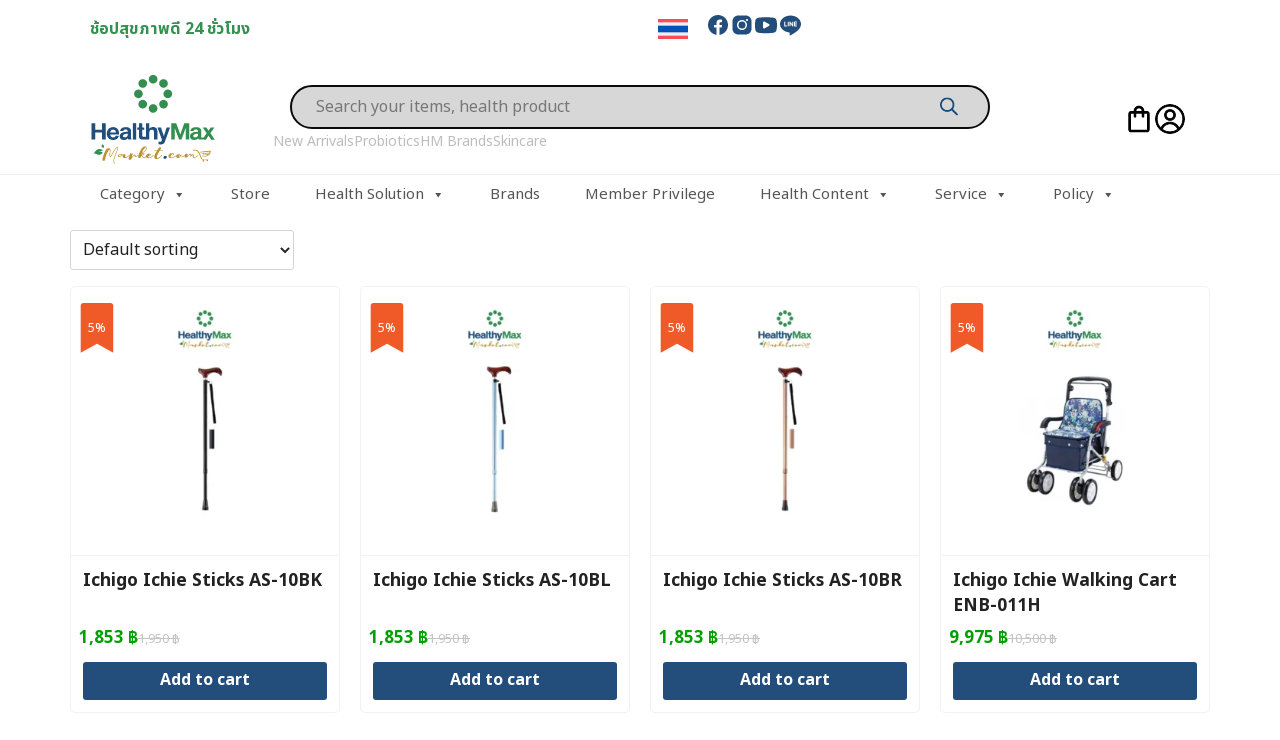

--- FILE ---
content_type: text/html; charset=UTF-8
request_url: https://www.healthymaxmarket.com/en/product-tag/walking-aid/
body_size: 50830
content:
<!DOCTYPE html>
<html lang="en-US">

<head>

<!-- HM grecaptcha robust shim (auto-handoff to real) -->
<script>
(function(){
  // ถ้ามีของจริงแล้ว ไม่ทำอะไร
  if (window.grecaptcha && !window.grecaptcha._shim) return;

  var readyQ = [];
  // เก็บฟังก์ชันของ shim ไว้เพื่อตรวจการ "ถูกแทนที่"
  function shimRender(){ return 0; }                          // grecaptcha.render() ต้องคืน widgetId เป็นเลข
  function shimExecute(){ return Promise.resolve(''); }       // execute() ให้ promise เปล่า
  function shimGetResponse(){ return ''; }

  // ประกาศ grecaptcha (shim)
  window.grecaptcha = window.grecaptcha || {};
  window.grecaptcha._shim = true;
  window.grecaptcha.__shim_render = shimRender;
  window.grecaptcha.__shim_execute = shimExecute;

  window.grecaptcha.ready       = function(cb){ if (typeof cb==='function') readyQ.push(cb); };
  window.grecaptcha.render      = shimRender;
  window.grecaptcha.execute     = shimExecute;
  window.grecaptcha.getResponse = shimGetResponse;

  // enterprise stub (เผื่อปลั๊กอินไปเรียก)
  window.grecaptcha.enterprise = window.grecaptcha.enterprise || {};
  window.grecaptcha.enterprise.execute = shimExecute;
  window.grecaptcha.enterprise.render  = shimRender;

  // เมื่อของจริงมาแทนที่ (method ไม่เท่าของ shim) → ลบธง _shim + flush ready()
  function handoffIfRealLoaded(){
    var g = window.grecaptcha;
    if (!g) return false;
    var replaced = (g.render !== shimRender) || (g.execute !== shimExecute);
    if (replaced) {
      try { delete g._shim; } catch(e){ g._shim = false; }   // ให้ recaptchaReady ผ่านได้
      if (typeof g.ready === 'function') {
        try { readyQ.splice(0).forEach(function(cb){ try{ g.ready(cb); }catch(_){} }); }catch(_){}
      }
      return true;
    }
    return false;
  }

  (function wait(){
    if (handoffIfRealLoaded()) return;   // ตัวจริงมาแล้ว
    setTimeout(wait, 80);
  })();
})();
</script>



<!-- Google Tag Manager -->
<script>(function(w,d,s,l,i){w[l]=w[l]||[];w[l].push({'gtm.start':
new Date().getTime(),event:'gtm.js'});var f=d.getElementsByTagName(s)[0],
j=d.createElement(s),dl=l!='dataLayer'?'&l='+l:'';j.async=true;j.src=
'https://www.googletagmanager.com/gtm.js?id='+i+dl;f.parentNode.insertBefore(j,f);
})(window,document,'script','dataLayer','GTM-KNJWHNV');</script>
<!-- End Google Tag Manager -->

    <meta charset="UTF-8">
    <meta name="viewport" content="width=device-width, initial-scale=1">
    <link rel="profile" href="https://gmpg.org/xfn/11">

<!-- Meta Pixel Code -->
<script>
!function(f,b,e,v,n,t,s)
{if(f.fbq)return;n=f.fbq=function(){n.callMethod?
n.callMethod.apply(n,arguments):n.queue.push(arguments)};
if(!f._fbq)f._fbq=n;n.push=n;n.loaded=!0;n.version='2.0';
n.queue=[];t=b.createElement(e);t.async=!1;
t.src=v;s=b.getElementsByTagName(e)[0];
s.parentNode.insertBefore(t,s)}(window, document,'script',
'https://connect.facebook.net/en_US/fbevents.js');
fbq('init', '3557665381006064');
fbq('track', 'PageView');
</script>
<noscript><img height="1" width="1" style="display:none"
src="https://www.facebook.com/tr?id=3557665381006064&ev=PageView&noscript=1"
/></noscript>
<!-- End Meta Pixel Code -->
	
	
<!-- LINE Tag Base Code -->
<!-- Do Not Modify -->
<script>
(function(g,d,o){
  g._ltq=g._ltq||[];g._lt=g._lt||function(){g._ltq.push(arguments)};
  var h=location.protocol==='https:'?'https://d.line-scdn.net':'http://d.line-cdn.net';
  var s=d.createElement('script');s.async=1;
  s.src=o||h+'/n/line_tag/public/release/v1/lt.js';
  var t=d.getElementsByTagName('script')[0];t.parentNode.insertBefore(s,t);
    })(window, document);
_lt('init', {
  customerType: 'account',
  tagId: '0ab9f82a-d12c-4ee2-b690-48c3ffa9e6c3'
});
_lt('send', 'pv', ['0ab9f82a-d12c-4ee2-b690-48c3ffa9e6c3']);
</script>
<noscript>
  <img height="1" width="1" style="display:none"
       src="https://tr.line.me/tag.gif?c_t=lap&t_id=0ab9f82a-d12c-4ee2-b690-48c3ffa9e6c3&e=pv&noscript=1" />
</noscript>
<!-- End LINE Tag Base Code -->

<style>
/*** HERO/SLIDER FALLBACK (ก่อน swiper/slick จะ init) ***/

/* 1) Swiper ยังไม่ init: โชว์สไลด์แรกทันที */
.home .swiper:not(.swiper-initialized) .swiper-wrapper { transform: none !important; }
.home .swiper:not(.swiper-initialized) .swiper-slide { display: none !important; opacity: 1 !important; }
.home .swiper:not(.swiper-initialized) .swiper-slide:first-child { display: block !important; }

/* 2) Slick ยังไม่ init: โชว์สไลด์แรกทันที */
.home .slick-slider:not(.slick-initialized) .slick-track { transform: none !important; }
.home .slick-slider:not(.slick-initialized) .slick-slide { display: none !important; opacity: 1 !important; }
.home .slick-slider:not(.slick-initialized) .slick-slide:first-child { display: block !important; }

/* 3) บางธีมตั้ง visibility:hidden ไว้ก่อน init */
.home .swiper, .home .slick-slider { visibility: visible !important; }

/*** PRODUCT GALLERY FALLBACK (WooCommerce) ***/
/* WooCommerce มักตั้ง .woocommerce-product-gallery {opacity:0} รอ JS → เปิดให้เห็นทันที */
.single-product .woocommerce-product-gallery { opacity: 1 !important; visibility: visible !important; }

/* กันเคส viewport สูง 0 ก่อน flexslider ทำงาน */
.single-product .woocommerce-product-gallery .flex-viewport { height: auto !important; }

/* ให้รูปหลักยืดเต็มกรอบและไม่โดนซ่อน */
.single-product .woocommerce-product-gallery__wrapper img { display:block; max-width:100%; height:auto; opacity:1 !important; }
</style>
<script>
(function(){
  function eager(img){
    if (!img) return;
    if (img.dataset && img.dataset.src)    img.src    = img.dataset.src;
    if (img.dataset && img.dataset.srcset) img.srcset = img.dataset.srcset;
    try{ img.loading='eager'; img.fetchPriority='high'; img.decoding='async'; }catch(e){}
  }
  function go(){
    // hero: รูปแรกที่เจอบนโฮม (รองรับหลายธีม)
    eager(document.querySelector('.home .swiper-slide:first-child img, .home .slick-slide:first-child img, .home header img, .home .hm-hero img, .home img'));
    // product: รูปหลัก
    eager(document.querySelector('.single-product .woocommerce-product-gallery__wrapper img, .single-product img.wp-post-image'));
  }
  (document.readyState==='loading') ? document.addEventListener('DOMContentLoaded',go) : go();
})();
</script>
  <script>
  (function(){
    window.dataLayer = window.dataLayer || [];
    window.gtag = window.gtag || function(){ dataLayer.push(arguments); };

      })();
  </script>
<script>
/* ทำงานเร็วมากใน <head> เพื่อ:
   - แทนที่ data-src/data-srcset เป็น src/srcset (กันปลั๊กอิน lazy จัดหนัก)
   - เติม backgroundImage จาก data-bg/data-background (กรณี hero ใช้ background)
   - mark รูปบนจอแรกให้ eager/high แบบ generic
*/
(function(){
  function up(img){
    if (!img) return;
    if (img.dataset && img.dataset.src)    img.src    = img.dataset.src;
    if (img.dataset && img.dataset.srcset) img.srcset = img.dataset.srcset;
    try{ img.loading='eager'; img.fetchPriority='high'; img.decoding='async'; }catch(e){}
    img.classList.add('hm-atf-img');
  }
  function go(){
    try{
      // 1) รูป hero/สไลด์แรกที่เจอบนโฮม (ทำงานกับแทบทุกธีม/เพจบิลเดอร์)
      var heroImg = document.querySelector(
        '.home .swiper-slide-active img, .home .swiper img, .home .slick-slide img, .home .hm-hero img, .home header img, .home img[decoding], .home img'
      );
      up(heroImg);

      // 2) กรณี hero ใช้ background: อ่านจาก data-bg หรือ data-background แล้ว set ให้ทันที
      var bg = document.querySelector('.home [data-bg], .home [data-background], .home .hm-hero, .home .hero, .home .banner');
      if (bg && !bg.style.backgroundImage){
        var url = bg.getAttribute('data-bg') || bg.getAttribute('data-background');
        if (url) bg.style.backgroundImage = 'url(' + url.split(' ')[0] + ')';
      }

      // 3) รูปหลักหน้าสินค้า (ช่วยกรณีธีม/ปลั๊กอินยังยัด lazy)
      var p = document.querySelector('.single-product .woocommerce-product-gallery__wrapper img, .single-product img.wp-post-image');
      up(p);
    }catch(e){}
  }
  (document.readyState==='loading') ? document.addEventListener('DOMContentLoaded',go) : go();
})();
</script>
<script>
(function(){
  function go(){
    var img = document.querySelector('.single-product .woocommerce-product-gallery__wrapper img, .single-product img.wp-post-image');
    if (!img) return;
    if (img.dataset && img.dataset.src)    img.src    = img.dataset.src;
    if (img.dataset && img.dataset.srcset) img.srcset = img.dataset.srcset;
    try{ img.loading='eager'; img.fetchPriority='high'; img.decoding='async'; }catch(e){}
  }
  (document.readyState==='loading') ? document.addEventListener('DOMContentLoaded', go) : go();
})();
</script>
				<script>document.documentElement.className = document.documentElement.className + ' yes-js js_active js'</script>
			<meta name='robots' content='index, follow, max-image-preview:large, max-snippet:-1, max-video-preview:-1' />
  <style id="hm-kill-glowcookies">#glowCookies-banner{display:none!important}</style>
  <script>
  (function(){
    function nuke(){
      document.querySelectorAll('link[rel="stylesheet"]').forEach(function(l){
        if(/glowcookies/i.test(l.href||"")) try{ l.remove(); }catch(e){}
      });
      document.querySelectorAll('script[src]').forEach(function(s){
        if(/glowcookies/i.test(s.src||"")) try{ s.remove(); }catch(e){}
      });
      var b=document.getElementById('glowCookies-banner'); if(b) try{ b.remove(); }catch(e){}
      if(window.glowCookies){ try{ window.glowCookies={start(){},close(){},showConsent(){}}; }catch(e){} }
    }
    var i=0,t=setInterval(function(){ nuke(); if(++i>10) clearInterval(t); }, 500);
    if(document.readyState!=='loading') nuke(); else document.addEventListener('DOMContentLoaded', nuke);
  })();
  </script>
  <!-- Google tag (gtag.js) consent mode dataLayer added by Site Kit -->
<script type="text/javascript" id="google_gtagjs-js-consent-mode-data-layer">
/* <![CDATA[ */
window.dataLayer = window.dataLayer || [];function gtag(){dataLayer.push(arguments);}
gtag('consent', 'default', {"ad_personalization":"denied","ad_storage":"denied","ad_user_data":"denied","analytics_storage":"denied","functionality_storage":"denied","security_storage":"denied","personalization_storage":"denied","region":["AT","BE","BG","CH","CY","CZ","DE","DK","EE","ES","FI","FR","GB","GR","HR","HU","IE","IS","IT","LI","LT","LU","LV","MT","NL","NO","PL","PT","RO","SE","SI","SK"],"wait_for_update":500});
window._googlesitekitConsentCategoryMap = {"statistics":["analytics_storage"],"marketing":["ad_storage","ad_user_data","ad_personalization"],"functional":["functionality_storage","security_storage"],"preferences":["personalization_storage"]};
window._googlesitekitConsents = {"ad_personalization":"denied","ad_storage":"denied","ad_user_data":"denied","analytics_storage":"denied","functionality_storage":"denied","security_storage":"denied","personalization_storage":"denied","region":["AT","BE","BG","CH","CY","CZ","DE","DK","EE","ES","FI","FR","GB","GR","HR","HU","IE","IS","IT","LI","LT","LU","LV","MT","NL","NO","PL","PT","RO","SE","SI","SK"],"wait_for_update":500};
/* ]]> */
</script>
<!-- End Google tag (gtag.js) consent mode dataLayer added by Site Kit -->

	<!-- This site is optimized with the Yoast SEO plugin v26.8 - https://yoast.com/product/yoast-seo-wordpress/ -->
	<title>Walking aid | HealthyMaxMarket.com</title>
	<link rel="canonical" href="https://www.healthymaxmarket.com/en/product-tag/walking-aid/" />
	<meta property="og:locale" content="en_US" />
	<meta property="og:type" content="article" />
	<meta property="og:title" content="Walking aid | HealthyMaxMarket.com" />
	<meta property="og:url" content="https://www.healthymaxmarket.com/en/product-tag/walking-aid/" />
	<meta property="og:site_name" content="HealthyMaxMarket.com" />
	<script type="application/ld+json" class="yoast-schema-graph">{"@context":"https://schema.org","@graph":[{"@type":"CollectionPage","@id":"https://www.healthymaxmarket.com/en/product-tag/walking-aid/","url":"https://www.healthymaxmarket.com/en/product-tag/walking-aid/","name":"Walking aid | HealthyMaxMarket.com","isPartOf":{"@id":"https://www.healthymaxmarket.com/en/#website"},"primaryImageOfPage":{"@id":"https://www.healthymaxmarket.com/en/product-tag/walking-aid/#primaryimage"},"image":{"@id":"https://www.healthymaxmarket.com/en/product-tag/walking-aid/#primaryimage"},"thumbnailUrl":"https://www.healthymaxmarket.com/wp-content/uploads/2024/12/EQ25808_a.webp","breadcrumb":{"@id":"https://www.healthymaxmarket.com/en/product-tag/walking-aid/#breadcrumb"},"inLanguage":"en-US"},{"@type":"ImageObject","inLanguage":"en-US","@id":"https://www.healthymaxmarket.com/en/product-tag/walking-aid/#primaryimage","url":"https://www.healthymaxmarket.com/wp-content/uploads/2024/12/EQ25808_a.webp","contentUrl":"https://www.healthymaxmarket.com/wp-content/uploads/2024/12/EQ25808_a.webp","width":1000,"height":1000},{"@type":"BreadcrumbList","@id":"https://www.healthymaxmarket.com/en/product-tag/walking-aid/#breadcrumb","itemListElement":[{"@type":"ListItem","position":1,"name":"Home","item":"https://www.healthymaxmarket.com/en/"},{"@type":"ListItem","position":2,"name":"Storefront","item":"https://www.healthymaxmarket.com/en/storefront/"},{"@type":"ListItem","position":3,"name":"Walking aid","item":"https://www.healthymaxmarket.com/en/"}]},{"@type":"WebSite","@id":"https://www.healthymaxmarket.com/en/#website","url":"https://www.healthymaxmarket.com/en/","name":"HealthyMaxMarket.com","description":"Online Your Healthiness","publisher":{"@id":"https://www.healthymaxmarket.com/en/#organization"},"alternateName":"healthymaxmarket.com","potentialAction":[{"@type":"SearchAction","target":{"@type":"EntryPoint","urlTemplate":"https://www.healthymaxmarket.com/en/?s={search_term_string}"},"query-input":{"@type":"PropertyValueSpecification","valueRequired":true,"valueName":"search_term_string"}}],"inLanguage":"en-US"},{"@type":"Organization","@id":"https://www.healthymaxmarket.com/en/#organization","name":"Health Support House Co., Ltd.","alternateName":"HealthyMax","url":"https://www.healthymaxmarket.com/en/","logo":{"@type":"ImageObject","inLanguage":"en-US","@id":"https://www.healthymaxmarket.com/en/#/schema/logo/image/","url":"https://www.healthymaxmarket.com/wp-content/uploads/2025/02/logoHealthyMaxy969x969.png","contentUrl":"https://www.healthymaxmarket.com/wp-content/uploads/2025/02/logoHealthyMaxy969x969.png","width":696,"height":696,"caption":"Health Support House Co., Ltd."},"image":{"@id":"https://www.healthymaxmarket.com/en/#/schema/logo/image/"},"sameAs":["https://www.facebook.com/healthymaxmarket.com","https://www.instagram.com/healthymax.club","https://www.youtube.com/@HealthyMaxOfficial"]}]}</script>
	<!-- / Yoast SEO plugin. -->


<link rel='dns-prefetch' href='//capi-automation.s3.us-east-2.amazonaws.com' />
<link rel='dns-prefetch' href='//www.googletagmanager.com' />
<link rel="alternate" type="application/rss+xml" title="HealthyMaxMarket.com &raquo; Walking aid Tag Feed" href="https://www.healthymaxmarket.com/en/product-tag/walking-aid/feed/" />

<meta property="fb:app_id" content="1:9288281771:web:c2cf90c5bbf14b3e2711ee" />
<style id="woo-sctr-frontend-countdown-style" type="text/css">.woo-sctr-shortcode-wrap-wrap.woo-sctr-shortcode-wrap-wrap-salescountdowntimer{display:block;text-align:center;}.woo-sctr-shortcode-wrap-wrap.woo-sctr-shortcode-wrap-wrap-salescountdowntimer .woo-sctr-shortcode-countdown-1{}.woo-sctr-shortcode-wrap-wrap.woo-sctr-shortcode-wrap-wrap-salescountdowntimer .woo-sctr-shortcode-countdown-1 .woo-sctr-shortcode-countdown-value,.woo-sctr-shortcode-wrap-wrap.woo-sctr-shortcode-wrap-wrap-salescountdowntimer .woo-sctr-shortcode-countdown-1 .woo-sctr-shortcode-countdown-value-container{color:#dc1818;background:#ffffff;font-size:28px;}.woo-sctr-shortcode-wrap-wrap.woo-sctr-shortcode-wrap-wrap-salescountdowntimer .woo-sctr-shortcode-countdown-1 .woo-sctr-shortcode-countdown-text{color:#ffffff;font-size:12px;}.woo-sctr-shortcode-wrap-wrap.woo-sctr-shortcode-wrap-wrap-1728883196655{display:block;text-align:center;}.woo-sctr-shortcode-wrap-wrap.woo-sctr-shortcode-wrap-wrap-1728883196655 .woo-sctr-shortcode-countdown-1{}.woo-sctr-shortcode-wrap-wrap.woo-sctr-shortcode-wrap-wrap-1728883196655 .woo-sctr-shortcode-countdown-1 .woo-sctr-shortcode-countdown-value,.woo-sctr-shortcode-wrap-wrap.woo-sctr-shortcode-wrap-wrap-1728883196655 .woo-sctr-shortcode-countdown-1 .woo-sctr-shortcode-countdown-value-container{color:#fab042;background:#ffffff;font-size:28px;}.woo-sctr-shortcode-wrap-wrap.woo-sctr-shortcode-wrap-wrap-1728883196655 .woo-sctr-shortcode-countdown-1 .woo-sctr-shortcode-countdown-text{color:#ffffff;font-size:12px;}</style><style id='wp-img-auto-sizes-contain-inline-css' type='text/css'>
img:is([sizes=auto i],[sizes^="auto," i]){contain-intrinsic-size:3000px 1500px}
/*# sourceURL=wp-img-auto-sizes-contain-inline-css */
</style>
<link rel='stylesheet' id='wpdt-line-connect-style-css' href='https://www.healthymaxmarket.com/wp-content/plugins/wpdt-line-connect/wpdt-line-connect.css?x36018&amp;ver=60852a8bfd66cbc5ef2fb7ea1be64aee' type='text/css' media='all' />
<style id='wp-emoji-styles-inline-css' type='text/css'>

	img.wp-smiley, img.emoji {
		display: inline !important;
		border: none !important;
		box-shadow: none !important;
		height: 1em !important;
		width: 1em !important;
		margin: 0 0.07em !important;
		vertical-align: -0.1em !important;
		background: none !important;
		padding: 0 !important;
	}
/*# sourceURL=wp-emoji-styles-inline-css */
</style>
<link rel='stylesheet' id='wp-block-library-css' href='https://www.healthymaxmarket.com/wp-includes/css/dist/block-library/style.min.css?x36018&amp;ver=60852a8bfd66cbc5ef2fb7ea1be64aee' type='text/css' media='all' />
<style id='global-styles-inline-css' type='text/css'>
:root{--wp--preset--aspect-ratio--square: 1;--wp--preset--aspect-ratio--4-3: 4/3;--wp--preset--aspect-ratio--3-4: 3/4;--wp--preset--aspect-ratio--3-2: 3/2;--wp--preset--aspect-ratio--2-3: 2/3;--wp--preset--aspect-ratio--16-9: 16/9;--wp--preset--aspect-ratio--9-16: 9/16;--wp--preset--color--black: #000000;--wp--preset--color--cyan-bluish-gray: #abb8c3;--wp--preset--color--white: #ffffff;--wp--preset--color--pale-pink: #f78da7;--wp--preset--color--vivid-red: #cf2e2e;--wp--preset--color--luminous-vivid-orange: #ff6900;--wp--preset--color--luminous-vivid-amber: #fcb900;--wp--preset--color--light-green-cyan: #7bdcb5;--wp--preset--color--vivid-green-cyan: #00d084;--wp--preset--color--pale-cyan-blue: #8ed1fc;--wp--preset--color--vivid-cyan-blue: #0693e3;--wp--preset--color--vivid-purple: #9b51e0;--wp--preset--color--color-1: #234d7a;--wp--preset--color--color-2: #27af7d;--wp--preset--color--color-3: #47BE9D;--wp--preset--color--color-4: #67D88F;--wp--preset--color--color-5: #FFA900;--wp--preset--color--color-6: #FF4D00;--wp--preset--color--text-1: #222222;--wp--preset--color--text-2: #71767f;--wp--preset--color--bg-1: #ffffff;--wp--preset--color--bg-2: #f5f5f7;--wp--preset--color--border-1: #d5d5d7;--wp--preset--color--border-2: #e5e5e7;--wp--preset--gradient--vivid-cyan-blue-to-vivid-purple: linear-gradient(135deg,rgb(6,147,227) 0%,rgb(155,81,224) 100%);--wp--preset--gradient--light-green-cyan-to-vivid-green-cyan: linear-gradient(135deg,rgb(122,220,180) 0%,rgb(0,208,130) 100%);--wp--preset--gradient--luminous-vivid-amber-to-luminous-vivid-orange: linear-gradient(135deg,rgb(252,185,0) 0%,rgb(255,105,0) 100%);--wp--preset--gradient--luminous-vivid-orange-to-vivid-red: linear-gradient(135deg,rgb(255,105,0) 0%,rgb(207,46,46) 100%);--wp--preset--gradient--very-light-gray-to-cyan-bluish-gray: linear-gradient(135deg,rgb(238,238,238) 0%,rgb(169,184,195) 100%);--wp--preset--gradient--cool-to-warm-spectrum: linear-gradient(135deg,rgb(74,234,220) 0%,rgb(151,120,209) 20%,rgb(207,42,186) 40%,rgb(238,44,130) 60%,rgb(251,105,98) 80%,rgb(254,248,76) 100%);--wp--preset--gradient--blush-light-purple: linear-gradient(135deg,rgb(255,206,236) 0%,rgb(152,150,240) 100%);--wp--preset--gradient--blush-bordeaux: linear-gradient(135deg,rgb(254,205,165) 0%,rgb(254,45,45) 50%,rgb(107,0,62) 100%);--wp--preset--gradient--luminous-dusk: linear-gradient(135deg,rgb(255,203,112) 0%,rgb(199,81,192) 50%,rgb(65,88,208) 100%);--wp--preset--gradient--pale-ocean: linear-gradient(135deg,rgb(255,245,203) 0%,rgb(182,227,212) 50%,rgb(51,167,181) 100%);--wp--preset--gradient--electric-grass: linear-gradient(135deg,rgb(202,248,128) 0%,rgb(113,206,126) 100%);--wp--preset--gradient--midnight: linear-gradient(135deg,rgb(2,3,129) 0%,rgb(40,116,252) 100%);--wp--preset--font-size--small: 13px;--wp--preset--font-size--medium: 20px;--wp--preset--font-size--large: 36px;--wp--preset--font-size--x-large: 42px;--wp--preset--spacing--20: 0.44rem;--wp--preset--spacing--30: 0.67rem;--wp--preset--spacing--40: 1rem;--wp--preset--spacing--50: 1.5rem;--wp--preset--spacing--60: 2.25rem;--wp--preset--spacing--70: 3.38rem;--wp--preset--spacing--80: 5.06rem;--wp--preset--shadow--natural: 6px 6px 9px rgba(0, 0, 0, 0.2);--wp--preset--shadow--deep: 12px 12px 50px rgba(0, 0, 0, 0.4);--wp--preset--shadow--sharp: 6px 6px 0px rgba(0, 0, 0, 0.2);--wp--preset--shadow--outlined: 6px 6px 0px -3px rgb(255, 255, 255), 6px 6px rgb(0, 0, 0);--wp--preset--shadow--crisp: 6px 6px 0px rgb(0, 0, 0);}:where(.is-layout-flex){gap: 0.5em;}:where(.is-layout-grid){gap: 0.5em;}body .is-layout-flex{display: flex;}.is-layout-flex{flex-wrap: wrap;align-items: center;}.is-layout-flex > :is(*, div){margin: 0;}body .is-layout-grid{display: grid;}.is-layout-grid > :is(*, div){margin: 0;}:where(.wp-block-columns.is-layout-flex){gap: 2em;}:where(.wp-block-columns.is-layout-grid){gap: 2em;}:where(.wp-block-post-template.is-layout-flex){gap: 1.25em;}:where(.wp-block-post-template.is-layout-grid){gap: 1.25em;}.has-black-color{color: var(--wp--preset--color--black) !important;}.has-cyan-bluish-gray-color{color: var(--wp--preset--color--cyan-bluish-gray) !important;}.has-white-color{color: var(--wp--preset--color--white) !important;}.has-pale-pink-color{color: var(--wp--preset--color--pale-pink) !important;}.has-vivid-red-color{color: var(--wp--preset--color--vivid-red) !important;}.has-luminous-vivid-orange-color{color: var(--wp--preset--color--luminous-vivid-orange) !important;}.has-luminous-vivid-amber-color{color: var(--wp--preset--color--luminous-vivid-amber) !important;}.has-light-green-cyan-color{color: var(--wp--preset--color--light-green-cyan) !important;}.has-vivid-green-cyan-color{color: var(--wp--preset--color--vivid-green-cyan) !important;}.has-pale-cyan-blue-color{color: var(--wp--preset--color--pale-cyan-blue) !important;}.has-vivid-cyan-blue-color{color: var(--wp--preset--color--vivid-cyan-blue) !important;}.has-vivid-purple-color{color: var(--wp--preset--color--vivid-purple) !important;}.has-black-background-color{background-color: var(--wp--preset--color--black) !important;}.has-cyan-bluish-gray-background-color{background-color: var(--wp--preset--color--cyan-bluish-gray) !important;}.has-white-background-color{background-color: var(--wp--preset--color--white) !important;}.has-pale-pink-background-color{background-color: var(--wp--preset--color--pale-pink) !important;}.has-vivid-red-background-color{background-color: var(--wp--preset--color--vivid-red) !important;}.has-luminous-vivid-orange-background-color{background-color: var(--wp--preset--color--luminous-vivid-orange) !important;}.has-luminous-vivid-amber-background-color{background-color: var(--wp--preset--color--luminous-vivid-amber) !important;}.has-light-green-cyan-background-color{background-color: var(--wp--preset--color--light-green-cyan) !important;}.has-vivid-green-cyan-background-color{background-color: var(--wp--preset--color--vivid-green-cyan) !important;}.has-pale-cyan-blue-background-color{background-color: var(--wp--preset--color--pale-cyan-blue) !important;}.has-vivid-cyan-blue-background-color{background-color: var(--wp--preset--color--vivid-cyan-blue) !important;}.has-vivid-purple-background-color{background-color: var(--wp--preset--color--vivid-purple) !important;}.has-black-border-color{border-color: var(--wp--preset--color--black) !important;}.has-cyan-bluish-gray-border-color{border-color: var(--wp--preset--color--cyan-bluish-gray) !important;}.has-white-border-color{border-color: var(--wp--preset--color--white) !important;}.has-pale-pink-border-color{border-color: var(--wp--preset--color--pale-pink) !important;}.has-vivid-red-border-color{border-color: var(--wp--preset--color--vivid-red) !important;}.has-luminous-vivid-orange-border-color{border-color: var(--wp--preset--color--luminous-vivid-orange) !important;}.has-luminous-vivid-amber-border-color{border-color: var(--wp--preset--color--luminous-vivid-amber) !important;}.has-light-green-cyan-border-color{border-color: var(--wp--preset--color--light-green-cyan) !important;}.has-vivid-green-cyan-border-color{border-color: var(--wp--preset--color--vivid-green-cyan) !important;}.has-pale-cyan-blue-border-color{border-color: var(--wp--preset--color--pale-cyan-blue) !important;}.has-vivid-cyan-blue-border-color{border-color: var(--wp--preset--color--vivid-cyan-blue) !important;}.has-vivid-purple-border-color{border-color: var(--wp--preset--color--vivid-purple) !important;}.has-vivid-cyan-blue-to-vivid-purple-gradient-background{background: var(--wp--preset--gradient--vivid-cyan-blue-to-vivid-purple) !important;}.has-light-green-cyan-to-vivid-green-cyan-gradient-background{background: var(--wp--preset--gradient--light-green-cyan-to-vivid-green-cyan) !important;}.has-luminous-vivid-amber-to-luminous-vivid-orange-gradient-background{background: var(--wp--preset--gradient--luminous-vivid-amber-to-luminous-vivid-orange) !important;}.has-luminous-vivid-orange-to-vivid-red-gradient-background{background: var(--wp--preset--gradient--luminous-vivid-orange-to-vivid-red) !important;}.has-very-light-gray-to-cyan-bluish-gray-gradient-background{background: var(--wp--preset--gradient--very-light-gray-to-cyan-bluish-gray) !important;}.has-cool-to-warm-spectrum-gradient-background{background: var(--wp--preset--gradient--cool-to-warm-spectrum) !important;}.has-blush-light-purple-gradient-background{background: var(--wp--preset--gradient--blush-light-purple) !important;}.has-blush-bordeaux-gradient-background{background: var(--wp--preset--gradient--blush-bordeaux) !important;}.has-luminous-dusk-gradient-background{background: var(--wp--preset--gradient--luminous-dusk) !important;}.has-pale-ocean-gradient-background{background: var(--wp--preset--gradient--pale-ocean) !important;}.has-electric-grass-gradient-background{background: var(--wp--preset--gradient--electric-grass) !important;}.has-midnight-gradient-background{background: var(--wp--preset--gradient--midnight) !important;}.has-small-font-size{font-size: var(--wp--preset--font-size--small) !important;}.has-medium-font-size{font-size: var(--wp--preset--font-size--medium) !important;}.has-large-font-size{font-size: var(--wp--preset--font-size--large) !important;}.has-x-large-font-size{font-size: var(--wp--preset--font-size--x-large) !important;}
/*# sourceURL=global-styles-inline-css */
</style>

<link rel='stylesheet' id='contact-form-7-css' href='https://www.healthymaxmarket.com/wp-content/plugins/contact-form-7/includes/css/styles.css?x36018&amp;ver=6.1.4' type='text/css' media='all' />
<link rel='stylesheet' id='som_lost_password_style-css' href='https://www.healthymaxmarket.com/wp-content/plugins/frontend-reset-password/assets/css/password-lost.css?x36018&amp;ver=60852a8bfd66cbc5ef2fb7ea1be64aee' type='text/css' media='all' />
<link rel='stylesheet' id='woo-coupon-usage-style-css' href='https://www.healthymaxmarket.com/wp-content/plugins/woo-coupon-usage/css/style.css?x36018&amp;ver=7.0.0' type='text/css' media='all' />
<style id='woocommerce-inline-inline-css' type='text/css'>
.woocommerce form .form-row .required { visibility: visible; }
/*# sourceURL=woocommerce-inline-inline-css */
</style>
<link rel='stylesheet' id='wpml-legacy-horizontal-list-0-css' href='https://www.healthymaxmarket.com/wp-content/plugins/sitepress-multilingual-cms/templates/language-switchers/legacy-list-horizontal/style.min.css?x36018&amp;ver=1' type='text/css' media='all' />
<link rel='stylesheet' id='megamenu-css' href='https://www.healthymaxmarket.com/wp-content/uploads/maxmegamenu/style_en.css?x36018&amp;ver=86a71d' type='text/css' media='all' />
<link rel='stylesheet' id='dashicons-css' href='https://www.healthymaxmarket.com/wp-includes/css/dashicons.min.css?x36018&amp;ver=60852a8bfd66cbc5ef2fb7ea1be64aee' type='text/css' media='all' />
<style id='dashicons-inline-css' type='text/css'>
[data-font="Dashicons"]:before {font-family: 'Dashicons' !important;content: attr(data-icon) !important;speak: none !important;font-weight: normal !important;font-variant: normal !important;text-transform: none !important;line-height: 1 !important;font-style: normal !important;-webkit-font-smoothing: antialiased !important;-moz-osx-font-smoothing: grayscale !important;}
/*# sourceURL=dashicons-inline-css */
</style>
<link rel='stylesheet' id='seed-confirm-css-css' href='https://www.healthymaxmarket.com/wp-content/plugins/seed-confirm-pro-2/assets/css/seed-confirm.css?x36018&amp;ver=2.4.1' type='text/css' media='all' />
<link rel='stylesheet' id='jquery-selectBox-css' href='https://www.healthymaxmarket.com/wp-content/plugins/yith-woocommerce-wishlist/assets/css/jquery.selectBox.css?x36018&amp;ver=1.2.0' type='text/css' media='all' />
<link rel='stylesheet' id='woocommerce_prettyPhoto_css-css' href='//www.healthymaxmarket.com/wp-content/plugins/woocommerce/assets/css/prettyPhoto.css?x36018&amp;ver=3.1.6' type='text/css' media='all' />
<link rel='stylesheet' id='yith-wcwl-main-css' href='https://www.healthymaxmarket.com/wp-content/plugins/yith-woocommerce-wishlist/assets/css/style.css?x36018&amp;ver=4.11.0' type='text/css' media='all' />
<style id='yith-wcwl-main-inline-css' type='text/css'>
 :root { --add-to-wishlist-icon-color: rgb(0,0,0); --added-to-wishlist-icon-color: rgb(0,0,0); --color-add-to-wishlist-background: rgb(247,171,171); --color-add-to-wishlist-text: rgb(235,87,87); --color-add-to-wishlist-border: rgb(51,51,51); --color-add-to-wishlist-background-hover: rgb(235,29,29); --color-add-to-wishlist-text-hover: #FFFFFF; --color-add-to-wishlist-border-hover: rgb(51,51,51); --rounded-corners-radius: 16px; --color-add-to-cart-background: #333333; --color-add-to-cart-text: #FFFFFF; --color-add-to-cart-border: #333333; --color-add-to-cart-background-hover: #4F4F4F; --color-add-to-cart-text-hover: #FFFFFF; --color-add-to-cart-border-hover: #4F4F4F; --add-to-cart-rounded-corners-radius: 16px; --color-button-style-1-background: #333333; --color-button-style-1-text: #FFFFFF; --color-button-style-1-border: #333333; --color-button-style-1-background-hover: #4F4F4F; --color-button-style-1-text-hover: #FFFFFF; --color-button-style-1-border-hover: #4F4F4F; --color-button-style-2-background: #333333; --color-button-style-2-text: #FFFFFF; --color-button-style-2-border: #333333; --color-button-style-2-background-hover: #4F4F4F; --color-button-style-2-text-hover: #FFFFFF; --color-button-style-2-border-hover: #4F4F4F; --color-wishlist-table-background: #FFFFFF; --color-wishlist-table-text: #6d6c6c; --color-wishlist-table-border: #FFFFFF; --color-headers-background: #F4F4F4; --color-share-button-color: #FFFFFF; --color-share-button-color-hover: #FFFFFF; --color-fb-button-background: #39599E; --color-fb-button-background-hover: #595A5A; --color-tw-button-background: #45AFE2; --color-tw-button-background-hover: #595A5A; --color-pr-button-background: #AB2E31; --color-pr-button-background-hover: #595A5A; --color-em-button-background: #FBB102; --color-em-button-background-hover: #595A5A; --color-wa-button-background: #00A901; --color-wa-button-background-hover: #595A5A; --feedback-duration: 3s } 
 :root { --add-to-wishlist-icon-color: rgb(0,0,0); --added-to-wishlist-icon-color: rgb(0,0,0); --color-add-to-wishlist-background: rgb(247,171,171); --color-add-to-wishlist-text: rgb(235,87,87); --color-add-to-wishlist-border: rgb(51,51,51); --color-add-to-wishlist-background-hover: rgb(235,29,29); --color-add-to-wishlist-text-hover: #FFFFFF; --color-add-to-wishlist-border-hover: rgb(51,51,51); --rounded-corners-radius: 16px; --color-add-to-cart-background: #333333; --color-add-to-cart-text: #FFFFFF; --color-add-to-cart-border: #333333; --color-add-to-cart-background-hover: #4F4F4F; --color-add-to-cart-text-hover: #FFFFFF; --color-add-to-cart-border-hover: #4F4F4F; --add-to-cart-rounded-corners-radius: 16px; --color-button-style-1-background: #333333; --color-button-style-1-text: #FFFFFF; --color-button-style-1-border: #333333; --color-button-style-1-background-hover: #4F4F4F; --color-button-style-1-text-hover: #FFFFFF; --color-button-style-1-border-hover: #4F4F4F; --color-button-style-2-background: #333333; --color-button-style-2-text: #FFFFFF; --color-button-style-2-border: #333333; --color-button-style-2-background-hover: #4F4F4F; --color-button-style-2-text-hover: #FFFFFF; --color-button-style-2-border-hover: #4F4F4F; --color-wishlist-table-background: #FFFFFF; --color-wishlist-table-text: #6d6c6c; --color-wishlist-table-border: #FFFFFF; --color-headers-background: #F4F4F4; --color-share-button-color: #FFFFFF; --color-share-button-color-hover: #FFFFFF; --color-fb-button-background: #39599E; --color-fb-button-background-hover: #595A5A; --color-tw-button-background: #45AFE2; --color-tw-button-background-hover: #595A5A; --color-pr-button-background: #AB2E31; --color-pr-button-background-hover: #595A5A; --color-em-button-background: #FBB102; --color-em-button-background-hover: #595A5A; --color-wa-button-background: #00A901; --color-wa-button-background-hover: #595A5A; --feedback-duration: 3s } 
/*# sourceURL=yith-wcwl-main-inline-css */
</style>
<link rel='stylesheet' id='dgwt-wcas-style-css' href='https://www.healthymaxmarket.com/wp-content/plugins/ajax-search-for-woocommerce/assets/css/style.min.css?x36018&amp;ver=1.32.2' type='text/css' media='all' />
<link rel='stylesheet' id='p-m-css' href='https://www.healthymaxmarket.com/wp-content/themes/plant3/assets/css/style-m.css?x36018&amp;ver=3.0.40' type='text/css' media='all' />
<link rel='stylesheet' id='p-d-css' href='https://www.healthymaxmarket.com/wp-content/themes/plant3/assets/css/style-d.css?x36018&amp;ver=3.0.40' type='text/css' media='(min-width: 1024px)' />
<link rel='stylesheet' id='p-consent-css' href='https://www.healthymaxmarket.com/wp-content/themes/plant3/assets/css/ext-glow-cookies.css?x36018&amp;ver=3.0.40' type='text/css' media='all' />
<link rel='stylesheet' id='woo-m-css' href='https://www.healthymaxmarket.com/wp-content/themes/plant3/assets/css/woo-m.css?x36018&amp;ver=3.0.40' type='text/css' media='all' />
<link rel='stylesheet' id='woo-d-css' href='https://www.healthymaxmarket.com/wp-content/themes/plant3/assets/css/woo-d.css?x36018&amp;ver=3.0.40' type='text/css' media='(min-width: 1024px)' />
<link rel='stylesheet' id='pwb-styles-frontend-css' href='https://www.healthymaxmarket.com/wp-content/plugins/perfect-woocommerce-brands/build/frontend/css/style.css?x36018&amp;ver=3.6.8' type='text/css' media='all' />
<link rel='stylesheet' id='f-m-css' href='https://www.healthymaxmarket.com/wp-content/themes/healthymax/assets/css/style-m.css?x36018&amp;ver=3.0.40' type='text/css' media='all' />
<link rel='stylesheet' id='f-d-css' href='https://www.healthymaxmarket.com/wp-content/themes/healthymax/assets/css/style-d.css?x36018&amp;ver=3.0.40' type='text/css' media='(min-width: 1024px)' />
<style id='generateblocks-inline-css' type='text/css'>
:root{--gb-container-width:1100px;}.gb-container .wp-block-image img{vertical-align:middle;}.gb-grid-wrapper .wp-block-image{margin-bottom:0;}.gb-highlight{background:none;}.gb-shape{line-height:0;}.gb-container-link{position:absolute;top:0;right:0;bottom:0;left:0;z-index:99;}
/*# sourceURL=generateblocks-inline-css */
</style>
<!--n2css--><!--n2js--><script type="text/javascript" id="wpml-cookie-js-extra">
/* <![CDATA[ */
var wpml_cookies = {"wp-wpml_current_language":{"value":"en","expires":1,"path":"/"}};
var wpml_cookies = {"wp-wpml_current_language":{"value":"en","expires":1,"path":"/"}};
//# sourceURL=wpml-cookie-js-extra
/* ]]> */
</script>
<script type="text/javascript" src="https://www.healthymaxmarket.com/wp-content/plugins/sitepress-multilingual-cms/res/js/cookies/language-cookie.js?x36018&amp;ver=486900" id="wpml-cookie-js" defer="defer" data-wp-strategy="defer"></script>
<script data-cfasync="false" type="text/javascript" src="https://www.healthymaxmarket.com/wp-includes/js/jquery/jquery.min.js?x36018&amp;ver=3.7.1" id="jquery-core-js"></script>
<script data-cfasync="false" type="text/javascript" src="https://www.healthymaxmarket.com/wp-includes/js/jquery/jquery-migrate.min.js?x36018&amp;ver=3.4.1" id="jquery-migrate-js"></script>
<script type="text/javascript" id="cf7rl-redirect_method-js-extra">
/* <![CDATA[ */
var cf7rl_ajax_object = {"cf7rl_ajax_url":"https://www.healthymaxmarket.com/wp-admin/admin-ajax.php","cf7rl_forms":"[]","cf7rl_nonce":"5448db26af"};
//# sourceURL=cf7rl-redirect_method-js-extra
/* ]]> */
</script>
<script type="text/javascript" src="https://www.healthymaxmarket.com/wp-content/plugins/cf7-redirect-thank-you-page/assets/js/redirect_method.js?x36018" id="cf7rl-redirect_method-js"></script>
<script type="text/javascript" id="qubely_local_script-js-extra">
/* <![CDATA[ */
var qubely_urls = {"plugin":"https://www.healthymaxmarket.com/wp-content/plugins/qubely/","ajax":"https://www.healthymaxmarket.com/wp-admin/admin-ajax.php","nonce":"d2f846f45b","actual_url":".healthymaxmarket.com"};
//# sourceURL=qubely_local_script-js-extra
/* ]]> */
</script>
<script type="text/javascript" id="qubely_container_width-js-extra">
/* <![CDATA[ */
var qubely_container_width = {"sm":"540","md":"720","lg":"960","xl":"1140"};
//# sourceURL=qubely_container_width-js-extra
/* ]]> */
</script>
<script type="text/javascript" src="https://www.healthymaxmarket.com/wp-content/plugins/woocommerce/assets/js/jquery-blockui/jquery.blockUI.min.js?x36018&amp;ver=2.7.0-wc.10.4.3" id="wc-jquery-blockui-js" defer="defer" data-wp-strategy="defer"></script>
<script type="text/javascript" id="wc-add-to-cart-js-extra">
/* <![CDATA[ */
var wc_add_to_cart_params = {"ajax_url":"/wp-admin/admin-ajax.php?lang=en","wc_ajax_url":"/en/?wc-ajax=%%endpoint%%","i18n_view_cart":"View cart","cart_url":"https://www.healthymaxmarket.com/en/shopping-cart-page/","is_cart":"","cart_redirect_after_add":"yes"};
//# sourceURL=wc-add-to-cart-js-extra
/* ]]> */
</script>
<script type="text/javascript" src="https://www.healthymaxmarket.com/wp-content/plugins/woocommerce/assets/js/frontend/add-to-cart.min.js?x36018&amp;ver=10.4.3" id="wc-add-to-cart-js" defer="defer" data-wp-strategy="defer"></script>
<script type="text/javascript" src="https://www.healthymaxmarket.com/wp-content/plugins/woocommerce/assets/js/js-cookie/js.cookie.min.js?x36018&amp;ver=2.1.4-wc.10.4.3" id="wc-js-cookie-js" defer="defer" data-wp-strategy="defer"></script>
<script type="text/javascript" id="woocommerce-js-extra">
/* <![CDATA[ */
var woocommerce_params = {"ajax_url":"/wp-admin/admin-ajax.php?lang=en","wc_ajax_url":"/en/?wc-ajax=%%endpoint%%","i18n_password_show":"Show password","i18n_password_hide":"Hide password"};
//# sourceURL=woocommerce-js-extra
/* ]]> */
</script>
<script data-cfasync="false" type="text/javascript" src="https://www.healthymaxmarket.com/wp-content/plugins/woocommerce/assets/js/frontend/woocommerce.min.js?x36018&amp;ver=10.4.3" id="woocommerce-js" data-wp-strategy="defer"></script>
<script type="text/javascript" id="wc-kasikorn-kpgw-js-extra">
/* <![CDATA[ */
var kpgw = {"ajax_url":"https://www.healthymaxmarket.com/wp-admin/admin-ajax.php","_nonce":"39d40f982f"};
//# sourceURL=wc-kasikorn-kpgw-js-extra
/* ]]> */
</script>
<script type="text/javascript" src="https://www.healthymaxmarket.com/wp-content/plugins/wc-kasikorn-k-pgw-gateway/js/wc-kasikorn-k-pgw-woocommerce-extend.js?x36018&amp;ver=60852a8bfd66cbc5ef2fb7ea1be64aee" id="wc-kasikorn-kpgw-js"></script>

<!-- Google tag (gtag.js) snippet added by Site Kit -->
<!-- Google Analytics snippet added by Site Kit -->
<script type="text/javascript" src="https://www.googletagmanager.com/gtag/js?id=GT-5R3FG43" id="google_gtagjs-js" async></script>
<script type="text/javascript" id="google_gtagjs-js-after">
/* <![CDATA[ */
window.dataLayer = window.dataLayer || [];function gtag(){dataLayer.push(arguments);}
gtag("set","linker",{"domains":["www.healthymaxmarket.com"]});
gtag("js", new Date());
gtag("set", "developer_id.dZTNiMT", true);
gtag("config", "GT-5R3FG43");
//# sourceURL=google_gtagjs-js-after
/* ]]> */
</script>
<link rel="https://api.w.org/" href="https://www.healthymaxmarket.com/en/wp-json/" /><link rel="alternate" title="JSON" type="application/json" href="https://www.healthymaxmarket.com/en/wp-json/wp/v2/product_tag/11536" /><link rel="EditURI" type="application/rsd+xml" title="RSD" href="https://www.healthymaxmarket.com/xmlrpc.php?rsd" />
<meta name="generator" content="WPML ver:4.8.6 stt:1,52;" />
<style>
.som-password-error-message,
.som-password-sent-message {
	background-color: #2679ce;
	border-color: #2679ce;
}
</style>
<meta name="generator" content="Site Kit by Google 1.170.0" />		<script type="text/javascript">
				(function(c,l,a,r,i,t,y){
					c[a]=c[a]||function(){(c[a].q=c[a].q||[]).push(arguments)};t=l.createElement(r);t.async=1;
					t.src="https://www.clarity.ms/tag/"+i+"?ref=wordpress";y=l.getElementsByTagName(r)[0];y.parentNode.insertBefore(t,y);
				})(window, document, "clarity", "script", "qmdvvf71bb");
		</script>
				<style>
			.dgwt-wcas-ico-magnifier,.dgwt-wcas-ico-magnifier-handler{max-width:20px}.dgwt-wcas-search-wrapp{max-width:700px}.dgwt-wcas-style-pirx .dgwt-wcas-sf-wrapp{background-color:#fff}.dgwt-wcas-search-wrapp .dgwt-wcas-sf-wrapp input[type=search].dgwt-wcas-search-input,.dgwt-wcas-search-wrapp .dgwt-wcas-sf-wrapp input[type=search].dgwt-wcas-search-input:hover,.dgwt-wcas-search-wrapp .dgwt-wcas-sf-wrapp input[type=search].dgwt-wcas-search-input:focus{background-color:#fff;color:#00aa25;border-color:#0a0a0a}.dgwt-wcas-sf-wrapp input[type=search].dgwt-wcas-search-input::placeholder{color:#00aa25;opacity:.3}.dgwt-wcas-sf-wrapp input[type=search].dgwt-wcas-search-input::-webkit-input-placeholder{color:#00aa25;opacity:.3}.dgwt-wcas-sf-wrapp input[type=search].dgwt-wcas-search-input:-moz-placeholder{color:#00aa25;opacity:.3}.dgwt-wcas-sf-wrapp input[type=search].dgwt-wcas-search-input::-moz-placeholder{color:#00aa25;opacity:.3}.dgwt-wcas-sf-wrapp input[type=search].dgwt-wcas-search-input:-ms-input-placeholder{color:#00aa25}.dgwt-wcas-no-submit.dgwt-wcas-search-wrapp .dgwt-wcas-ico-magnifier path,.dgwt-wcas-search-wrapp .dgwt-wcas-close path{fill:#00aa25}.dgwt-wcas-loader-circular-path{stroke:#00aa25}.dgwt-wcas-preloader{opacity:.6}.dgwt-wcas-search-wrapp .dgwt-wcas-sf-wrapp .dgwt-wcas-search-submit::before{}.dgwt-wcas-search-wrapp .dgwt-wcas-sf-wrapp .dgwt-wcas-search-submit:hover::before,.dgwt-wcas-search-wrapp .dgwt-wcas-sf-wrapp .dgwt-wcas-search-submit:focus::before{}.dgwt-wcas-search-wrapp .dgwt-wcas-sf-wrapp .dgwt-wcas-search-submit,.dgwt-wcas-om-bar .dgwt-wcas-om-return{color:#184a7c}.dgwt-wcas-search-wrapp .dgwt-wcas-ico-magnifier,.dgwt-wcas-search-wrapp .dgwt-wcas-sf-wrapp .dgwt-wcas-search-submit svg path,.dgwt-wcas-om-bar .dgwt-wcas-om-return svg path{fill:#184a7c}		</style>
		<!-- Google site verification - Google for WooCommerce -->
<meta name="google-site-verification" content="1SFJIVsd9twl0dr7jglk9TQYToC6P0R144c0J9NQNmE" />
    <style>
        /* Hide only the specific subtotal in the cart items area */
        .woocommerce-cart-form__contents .product-subtotal {
            display: none !important;
        }
        
        /* Hide the quantity repeater in product name */
        .woocommerce-cart-form__cart-item .component_table_item {
            display: none !important;
        }
        
        /* Hide the subtotal header */
        .woocommerce-cart-form__contents th.product-subtotal {
            display: none !important;
        }
        
        /* Ensure other elements remain visible */
        .woocommerce-cart-form__contents .product-remove,
        .woocommerce-cart-form__contents .product-thumbnail,
        .woocommerce-cart-form__contents .product-name,
        .woocommerce-cart-form__contents .product-price,
        .woocommerce-cart-form__contents .product-quantity {
            /* display: table-cell !important; */
        }
        
        /* Keep the overall cart totals visible */
        .cart_totals {
            display: block !important;
        }
    </style>
    <link rel="preconnect" href="https://fonts.googleapis.com"><link rel="preconnect" href="https://fonts.gstatic.com" crossorigin><link href="https://fonts.googleapis.com/css2?family=Noto Sans Thai:wght@400;700&display=swap" rel="stylesheet"><link rel="preconnect" href="https://fonts.googleapis.com"><link rel="preconnect" href="https://fonts.gstatic.com" crossorigin><link href="https://fonts.googleapis.com/css2?family=Noto Sans Thai:wght@500&display=swap" rel="stylesheet"><style id="plant-css" type="text/css">:root{--s-body:"Noto Sans Thai"}:root{--s-heading:"Noto Sans Thai";--s-heading-weight:500}html{scroll-padding-top:calc(var(--s-head-height) + var(--s-topbar-height,0))}.site-header,div.top-bar{position:fixed}.site-header.active{filter:drop-shadow(var(--s-shadow-2))}.site-header-space{margin-bottom:var(--s-space)}body.home.page .site-header-space{margin-bottom:0}.entry-pic{padding-top: 52.5%}.footer-bar{text-transform: unset}</style>	<noscript><style>.woocommerce-product-gallery{ opacity: 1 !important; }</style></noscript>
	
<!-- Google AdSense meta tags added by Site Kit -->
<meta name="google-adsense-platform-account" content="ca-host-pub-2644536267352236">
<meta name="google-adsense-platform-domain" content="sitekit.withgoogle.com">
<!-- End Google AdSense meta tags added by Site Kit -->
			<script  type="text/javascript">
				!function(f,b,e,v,n,t,s){if(f.fbq)return;n=f.fbq=function(){n.callMethod?
					n.callMethod.apply(n,arguments):n.queue.push(arguments)};if(!f._fbq)f._fbq=n;
					n.push=n;n.loaded=!0;n.version='2.0';n.queue=[];t=b.createElement(e);t.async=!0;
					t.src=v;s=b.getElementsByTagName(e)[0];s.parentNode.insertBefore(t,s)}(window,
					document,'script','https://connect.facebook.net/en_US/fbevents.js');
			</script>
			<!-- WooCommerce Facebook Integration Begin -->
			<script  type="text/javascript">

				fbq('init', '3557665381006064', {}, {
    "agent": "woocommerce_0-10.4.3-3.5.15"
});

				document.addEventListener( 'DOMContentLoaded', function() {
					// Insert placeholder for events injected when a product is added to the cart through AJAX.
					document.body.insertAdjacentHTML( 'beforeend', '<div class=\"wc-facebook-pixel-event-placeholder\"></div>' );
				}, false );

			</script>
			<!-- WooCommerce Facebook Integration End -->
			
<!-- Google Tag Manager snippet added by Site Kit -->
<script type="text/javascript">
/* <![CDATA[ */

			( function( w, d, s, l, i ) {
				w[l] = w[l] || [];
				w[l].push( {'gtm.start': new Date().getTime(), event: 'gtm.js'} );
				var f = d.getElementsByTagName( s )[0],
					j = d.createElement( s ), dl = l != 'dataLayer' ? '&l=' + l : '';
				j.async = true;
				j.src = 'https://www.googletagmanager.com/gtm.js?id=' + i + dl;
				f.parentNode.insertBefore( j, f );
			} )( window, document, 'script', 'dataLayer', 'GTM-KNJWHNV' );
			
/* ]]> */
</script>

<!-- End Google Tag Manager snippet added by Site Kit -->

<style id="hm-cls-quick-fix">

  /* Product gallery reserve space (mobile-first) */
  .single-product .woocommerce-product-gallery,
  .single-product .woocommerce-product-gallery__wrapper,
  .single-product .woocommerce-product-gallery .flex-viewport{
    aspect-ratio: 1 / 1;
    min-height: 340px; /* fallback for browsers that ignore aspect-ratio */
    overflow: hidden;
  }
  @media (min-width: 769px){
    .single-product .woocommerce-product-gallery,
    .single-product .woocommerce-product-gallery__wrapper,
    .single-product .woocommerce-product-gallery .flex-viewport{
      min-height: 420px;
    }
  }
  .single-product .woocommerce-product-gallery img{
    display:block;
    height:auto;
  }
  
  /* Product list images reserve space (related/products grid) */
  .woocommerce ul.products li.product a img,
  .woocommerce-page ul.products li.product a img{
    aspect-ratio: 1 / 1;
    width:100%;
    height:auto;
    display:block;
  }
  
  /* Reserve space for LINE contact button/blocks if injected late */
  [id*='wpdt-line-chat-product'],
  [class*='wpdt-line-chat-product']{
    display:block;
    min-height: 48px;
  }
  
  /* Cookie consent bar should not push layout */
  #cookie-notice,
  #cookie-law-info-bar,
  .cky-consent-bar,
  .cmplz-cookiebanner{
    position: fixed !important;
    left: 0; right: 0; bottom: 0;
    z-index: 999999;
  }
  
</style>
<link rel="icon" href="https://www.healthymaxmarket.com/wp-content/uploads/2025/01/cropped-Artboard-1-32x32.webp?x36018" sizes="32x32" />
<link rel="icon" href="https://www.healthymaxmarket.com/wp-content/uploads/2025/01/cropped-Artboard-1-192x192.webp?x36018" sizes="192x192" />
<link rel="apple-touch-icon" href="https://www.healthymaxmarket.com/wp-content/uploads/2025/01/cropped-Artboard-1-180x180.webp?x36018" />
<meta name="msapplication-TileImage" content="https://www.healthymaxmarket.com/wp-content/uploads/2025/01/cropped-Artboard-1-270x270.webp" />
<style type="text/css"></style>		<style type="text/css" id="wp-custom-css">
			.af-input p {
	  text-align: left;
    font-size: 14px;
    margin-bottom: -15px;
    color: #71767f;
}
/*.wpdt-button-line-chat, .wpdt-button-line-chat:visited, .wpdt-button-line-chat:focus {
    background-color: #00c300;
    color: #fff;
    padding-right: 16px;
    padding-left: 16px;
    margin-left: 5px;
    line-height: 20px;
    height: 40px;
    display: none
;
    align-items: center;
    padding: 10px 15px;
    border-radius: 8px;
}
*/

.woocommerce-product-gallery__image img {
    width: 100%;
    height: auto;
    object-fit: cover; /* หรือใช้ contain */
}

.custom-bg {
    background-color: #F3E3F9; /* สีพื้นหลังที่คุณต้องการ */
    padding: 8px; /* เพิ่มช่องว่างรอบๆ */
    border-radius: 0px; /* เพิ่มมุมโค้ง (ถ้าต้องการ) */
}

.products li.product .price ins {
  font-size: 18px !important;
  font-weight: bold !important;
  color: #00a000 !important;
  /* เพิ่มขนาดตัวอักษร เน้นน้ำหนัก และเปลี่ยนสีเป็นสีเขียว */
}

.products li.product .price del {
  font-size: 13px !important;
  color: #c4c4c4 !important;
  /* ขนาดตัวอักษรเล็กลงและเปลี่ยนสีเป็นสีเทา */
}

section.woocommerce-bacs-bank-details {
    display: none;
}

.sc-banks.sc-banks-display {
    display: none;
}

.sc-submit-form:before {
    content: "ยืนยันการชำระเงิน / " !important;
}
.sc-submit-form {
    font-size: 13px;
}
.products li.product .price > .amount > bdi,
.products li.product .price ins {
  font-size: 17px !important;
}

#order_comments {
    height: 150px; /* หรือความสูงที่คุณต้องการ */
}

ul.wc_payment_methods {
  list-style: none;
  padding-left: 0;
}

.wc_payment_methods li label {
  display: inline;
}

@media (max-width: 1024px) {
  body.single-product form.cart .single_add_to_cart_button {
    position: fixed !important;
    bottom: 0 !important;
    left: 0;
    right: 0;
    z-index: 99999 !important;
    width: 100% !important;
    padding: 14px 20px !important;
    font-size: 18px;
    background-color: #234d7a !important;
    color: #fff !important;
    display: block !important;
    opacity: 1 !important;
    visibility: visible !important;
    border: none;
    border-radius: 0;
    box-shadow: 0 -2px 10px rgba(0, 0, 0, 0.15);
  }

  body.single-product {
    padding-bottom: 80px !important; /* กันไว้เผื่อปุ่มที่ด้านล่าง */
  }

  /* ซ่อนแถบเมนูล่างใน mobile เฉพาะหน้าสินค้า */
  body.single-product ul#mobile-menu.s-nav {
    display: none !important;
  }
}

ul.products.columns-4 {
  display: grid;
  grid-template-columns: repeat(4, 1fr);
  gap: 20px;
}

.hm-checkout-recently-viewed { clear: both; width: 100%; margin-top: 24px; }
.hm-checkout-recently-viewed .hm-recently-viewed__title {
  writing-mode: horizontal-tb;
  white-space: normal;
  margin: 0 0 12px;
}

/* ลูกศรเมนูหลัก (แทน dashicons) */
#site-navigation .menu-item-has-children > a::after,
.main-navigation .menu-item-has-children > a::after {
  content: "▾";               /* Unicode สามเหลี่ยมลง */
  font-family: system-ui, -apple-system, "Segoe UI", Roboto, Arial, sans-serif !important;
  display: inline-block;
  margin-left: .5rem;
  font-size: .9em;
  line-height: 1;
}

/* ===== Layout defaults (Desktop ≥1024px) =====
   - วางสินค้าตามปกติของธีม
   - ซ่อน mobile bottom bar บนเดสก์ท็อป
*/
@media (min-width: 1024px) {
  ul#mobile-menu.s-nav { display: none !important; }
}

/* ===== Tablet 769–1023px =====
   - วางสินค้าเหมือนเดสก์ท็อป (เช่น 4 คอลัมน์)
   - แสดง mobile bottom bar
*/
@media (min-width: 769px) and (max-width: 1023.98px) {
  /* กริดสินค้า = เดสก์ท็อป */
  ul.products.columns-4 { grid-template-columns: repeat(4, 1fr) !important; }

  /* แสดงเมนูมือถือด้านล่าง */
  ul#mobile-menu.s-nav { display: flex !important; }  /* หรือ block ตามธีม */
  body.single-product ul#mobile-menu.s-nav { display: flex !important; } /* กันกฎเดิมที่เคยซ่อนไว้ */
}

/* ===== Mobile ≤768px =====
   - วางสินค้าแบบมือถือ (เช่น 2 คอลัมน์)
   - แสดง mobile bottom bar
*/
@media (max-width: 768px) {
  ul.products.columns-4 { grid-template-columns: repeat(2, 1fr) !important; }
  ul#mobile-menu.s-nav { display: flex !important; }
}

/* เลื่อนหน้าแบบนุ่ม ๆ เวลาใช้ปุ่ม TOP หรือคลิก anchor อื่น */
html {
  scroll-behavior: smooth;
}

/* ปุ่มกลับขึ้นด้านบน – สไตล์หลัก */
.hm-back-to-top {
  position: fixed;
  right: 1.4rem;
  bottom: 3.5rem;
  z-index: 9999;

  display: inline-flex;
  align-items: center;
  justify-content: center;

  padding: 0.7rem 1.3rem;
  border: none;
  border-radius: 999px;
  background: #0054a6;
  color: #ffffff;
  font-size: 0.9rem;
  text-decoration: none;
  cursor: pointer;

  box-shadow: 0 6px 16px rgba(0,0,0,0.18);

  opacity: 0;
  pointer-events: none;
  transform: translateY(10px);
  transition: opacity 0.25s ease, transform 0.25s ease;
}

.hm-back-to-top.is-visible {
  opacity: 1;
  pointer-events: auto;
  transform: translateY(0);
}

/* ===== ICON GRID : Mobility 6 icons ===== */
.hm-category-icons-grid {
  display: grid;
  grid-template-columns: repeat(3, minmax(0, 1fr)); /* เดสก์ท็อป = 3 คอลัมน์ */
  gap: 24px 24px;
  justify-items: center;
  align-items: flex-start;
  margin-top: 12px;
}

.hm-category-icon {
  display: flex;
  flex-direction: column;
  align-items: center;
  text-align: center;
  text-decoration: none;
  color: #002b5c;         /* โทนฟอนต์หลัก */
}

.hm-category-icon img {
  max-width: 160px;
  width: 100%;
  height: auto;
  display: block;
}

.hm-category-icon span {
  margin-top: 8px;
  font-weight: 600;
  font-size: 14px;
}

/* มือถือ ≤ 768px : 2 คอลัมน์ 3 แถว */
@media (max-width: 768px) {
  .hm-category-icons-grid {
    grid-template-columns: repeat(2, minmax(0, 1fr));
    row-gap: 20px;
  }

  .hm-category-icon img {
    max-width: 130px;
  }

  .hm-category-icon span {
    font-size: 13px;
  }
}


/* ปรับตำแหน่งบนมือถือ ไม่ให้ชนปุ่ม LINE/Chat */
@media (max-width: 768px) {
  .hm-back-to-top {
    right: 0.9rem;
    bottom: 4.5rem;
    font-size: 0.8rem;
    padding: 0.55rem 0.9rem;
  }
}


/* Thank you page: bigger + center + bold + more spacing */
.woocommerce-order-received p.woocommerce-notice.woocommerce-notice--success.woocommerce-thankyou-order-received{
  font-size: 24px;
  line-height: 1.35;
  text-align: center;
  font-weight: 700;

  margin-top: 40px;
  margin-bottom: 40px;
}

/* Mobile */
@media (max-width: 768px){
  .woocommerce-order-received p.woocommerce-notice.woocommerce-notice--success.woocommerce-thankyou-order-received{
    font-size: 22px;
    margin-top: 35px;
    margin-bottom: 35px;
  }
}

/* ซ่อนบล็อก Order extra ของ WOOCCM เฉพาะกรณีไม่มีแถวข้อมูล (ไม่มี tr) */
.woocommerce-order-received table.woocommerce-table.shop_table.order_details:not(:has(tr)) {
  display: none !important;
}

/* ซ่อนหัวข้อ (h2) ที่อยู่ก่อนตารางว่างนั้น */
.woocommerce-order-received h2.woocommerce-order-details__title:has(+ table.woocommerce-table.shop_table.order_details:not(:has(tr))) {
  display: none !important;
}
		</style>
		<style id="kirki-inline-styles">@media (max-width: 719px){.site-title{font-size:20px;}.site-branding img, .site-branding svg{height:30px;}.s_social svg{width:26px;}:root{--s-head-height:50px;}}@media (min-width: 720px) and (max-width: 1023px){.site-title{font-size:23px;}.site-branding img, .site-branding svg{height:60px;}.s_social svg{width:24px;}:root{--s-head-height:60px;}}@media (min-width: 1024px){.site-title{font-size:24px;}.site-branding img, .site-branding svg{height:90px;}.s_social svg{width:24px;}:root{--s-head-height:215px;}}.site-title{font-weight:var(--s-heading-weight);}:root{--s-color-1:#234d7a;--s-color-2:#27af7d;--s-text-1:#222222;--s-text-2:#71767f;--s-bg-1:#ffffff;--s-bg-2:#f5f5f7;--s-border-1:#d5d5d7;--s-border-2:#e5e5e7;--s-heading-weight:700;--s-head-bg:#ffffff;--s-head-text:#000000;--s-head-hover:#04594d;--s-nav-width:280px;--s-nav-bg:#04594d;}body{font-weight:400;}strong{font-weight:700;}@media (min-width: 720px){body.single{--s-content-width:750px;}}</style><style type="text/css">/** Mega Menu CSS: fs **/</style>

		<!-- Global site tag (gtag.js) - Google Ads: AW-403854624 - Google for WooCommerce -->
		<script async src="https://www.googletagmanager.com/gtag/js?id=AW-403854624"></script>
		<script>
			window.dataLayer = window.dataLayer || [];
			function gtag() { dataLayer.push(arguments); }
			gtag( 'consent', 'default', {
				analytics_storage: 'denied',
				ad_storage: 'denied',
				ad_user_data: 'denied',
				ad_personalization: 'denied',
				region: ['AT', 'BE', 'BG', 'HR', 'CY', 'CZ', 'DK', 'EE', 'FI', 'FR', 'DE', 'GR', 'HU', 'IS', 'IE', 'IT', 'LV', 'LI', 'LT', 'LU', 'MT', 'NL', 'NO', 'PL', 'PT', 'RO', 'SK', 'SI', 'ES', 'SE', 'GB', 'CH'],
				wait_for_update: 500,
			} );
			gtag('js', new Date());
			gtag('set', 'developer_id.dOGY3NW', true);
			gtag("config", "AW-403854624", { "groups": "GLA", "send_page_view": false });		</script>

		


<link rel='stylesheet' id='wc-blocks-style-css' href='https://www.healthymaxmarket.com/wp-content/plugins/woocommerce/assets/client/blocks/wc-blocks.css?x36018&amp;ver=wc-10.4.3' type='text/css' media='all' />
</head>

<body data-rsssl=1 class="archive tax-product_tag term-walking-aid term-11536 wp-custom-logo wp-theme-plant3 wp-child-theme-healthymax theme-plant3 qubely qubely-frontend woocommerce woocommerce-page woocommerce-no-js mega-menu-primary mega-menu-mobile">
<!-- Google Tag Manager (noscript) -->
<noscript><iframe src="https://www.googletagmanager.com/ns.html?id=GTM-KNJWHNV"
height="0" width="0" style="display:none;visibility:hidden"></iframe></noscript>
<!-- End Google Tag Manager (noscript) -->

    		<!-- Google Tag Manager (noscript) snippet added by Site Kit -->
		<noscript>
			<iframe src="https://www.googletagmanager.com/ns.html?id=GTM-KNJWHNV" height="0" width="0" style="display:none;visibility:hidden"></iframe>
		</noscript>
		<!-- End Google Tag Manager (noscript) snippet added by Site Kit -->
		<script type="text/javascript">
/* <![CDATA[ */
gtag("event", "page_view", {send_to: "GLA"});
/* ]]> */
</script>

    <a class="skip-link screen-reader-text" href="#content">Skip to content</a>

    <div id="page" class="site site-page"> <style>
    .nav-toggle:not(.-main) {
        display: none;
    }
</style>

<header id="masthead" class="site-header _desktop">

    <div class="s-top-head">
        <div class="s-box">
            <div class="s-l">ช้อปสุขภาพดี 24 ชั่วโมง</div>
            <div class="s-r">
<div class="wpml-ls-statics-shortcode_actions wpml-ls wpml-ls-legacy-list-horizontal">
	<ul role="menu"><li class="wpml-ls-slot-shortcode_actions wpml-ls-item wpml-ls-item-th wpml-ls-first-item wpml-ls-last-item wpml-ls-item-legacy-list-horizontal" role="none">
				<a href="https://www.healthymaxmarket.com/product-tag/%e0%b8%ad%e0%b8%b8%e0%b8%9b%e0%b8%81%e0%b8%a3%e0%b8%93%e0%b9%8c%e0%b8%8a%e0%b9%88%e0%b8%a7%e0%b8%a2%e0%b8%9e%e0%b8%a2%e0%b8%b8%e0%b8%87%e0%b9%80%e0%b8%94%e0%b8%b4%e0%b8%99/" class="wpml-ls-link" role="menuitem"  aria-label="Switch to Thai" title="Switch to Thai" >
                                                        <img
            class="wpml-ls-flag"
            src="https://www.healthymaxmarket.com/wp-content/plugins/sitepress-multilingual-cms/res/flags/th.svg?x36018"
            alt="Thai"
            width=30
            height=22
    /></a>
			</li></ul>
</div>
                <div class="header-social">
                    <div class="s_social "><a href="https://www.facebook.com/HealthyMax.Club/" aria-label="facebook" target="_blank"><svg xmlns="http://www.w3.org/2000/svg" width="24" height="24" viewBox="0 0 48 48" fill="currentColor"><path d="M24,4C12.972,4,4,12.972,4,24c0,10.006,7.394,18.295,17,19.75V29h-4c-0.552,0-1-0.447-1-1v-3c0-0.553,0.448-1,1-1h4v-3.632 C21,15.617,23.427,13,27.834,13c1.786,0,3.195,0.124,3.254,0.129C31.604,13.175,32,13.607,32,14.125V17.5c0,0.553-0.448,1-1,1h-2 c-1.103,0-2,0.897-2,2V24h4c0.287,0,0.56,0.123,0.75,0.338c0.19,0.216,0.278,0.502,0.243,0.786l-0.375,3 C31.555,28.624,31.129,29,30.625,29H27v14.75c9.606-1.455,17-9.744,17-19.75C44,12.972,35.028,4,24,4z" fill="currentColor"/></svg></a><a href="https://www.instagram.com/healthymax.club/" aria-label="instagram" target="_blank"><svg xmlns="http://www.w3.org/2000/svg" width="24" height="24" viewBox="0 0 48 48" fill="currentColor"><path d="M 16.5 5 C 10.159 5 5 10.159 5 16.5 L 5 31.5 C 5 37.841 10.159 43 16.5 43 L 31.5 43 C 37.841 43 43 37.841 43 31.5 L 43 16.5 C 43 10.159 37.841 5 31.5 5 L 16.5 5 z M 34 12 C 35.105 12 36 12.895 36 14 C 36 15.104 35.105 16 34 16 C 32.895 16 32 15.104 32 14 C 32 12.895 32.895 12 34 12 z M 24 14 C 29.514 14 34 18.486 34 24 C 34 29.514 29.514 34 24 34 C 18.486 34 14 29.514 14 24 C 14 18.486 18.486 14 24 14 z M 24 17 A 7 7 0 1 0 24 31 A 7 7 0 1 0 24 17 z" fill="currentColor"/></svg></a><a href="https://www.youtube.com/channel/UCF2Q9Va5AYXK-s_UvBhrUxQ" aria-label="youtube" target="_blank"><svg xmlns="http://www.w3.org/2000/svg" width="24" height="24"  viewBox="0 0 48 48" fill="currentColor"><path d="M 23.857422 8.5 C 17.504717 8.5 11.602344 8.9526234 8.234375 9.65625 A 1.50015 1.50015 0 0 0 8.2128906 9.6621094 C 5.6754768 10.230693 3.2861897 12.048234 2.7832031 14.894531 A 1.50015 1.50015 0 0 0 2.78125 14.90625 C 2.394836 17.200265 2 20.190694 2 24.5 C 2 28.801151 2.3961903 31.712324 2.8847656 34.126953 C 3.4000756 36.889296 5.7342165 38.761817 8.3105469 39.337891 A 1.50015 1.50015 0 0 0 8.3476562 39.347656 C 11.86271 40.040284 17.598467 40.5 23.951172 40.5 C 30.303877 40.5 36.042686 40.04028 39.558594 39.347656 A 1.50015 1.50015 0 0 0 39.595703 39.337891 C 42.133117 38.769306 44.522404 36.951766 45.025391 34.105469 A 1.50015 1.50015 0 0 0 45.029297 34.083984 C 45.409789 31.743169 45.902812 28.755621 46 24.439453 A 1.50015 1.50015 0 0 0 46 24.40625 C 46 20.087697 45.50571 17.078675 45.023438 14.695312 C 44.512192 11.927074 42.175378 10.049478 39.595703 9.4726562 A 1.50015 1.50015 0 0 0 39.476562 9.4511719 C 36.0464 8.9689502 30.211115 8.5 23.857422 8.5 z M 20.15625 17.001953 C 20.526656 16.994297 20.909531 17.081906 21.269531 17.285156 L 29.873047 22.146484 C 31.324047 22.966484 31.324047 25.035469 29.873047 25.855469 L 21.269531 30.716797 C 19.830531 31.528797 18.037109 30.500328 18.037109 28.861328 L 18.037109 19.138672 C 18.037109 17.909422 19.045031 17.024922 20.15625 17.001953 z" fill="currentColor"/></svg></a><a href="https://page.line.me/eff1515g?openQrModal=true" aria-label="line" target="_blank"><svg xmlns="http://www.w3.org/2000/svg" width="24" height="24" viewBox="0 0 48 48" fill="currentColor"><path d="M25.12,44.521c-2.114,1.162-2.024-0.549-1.933-1.076c0.054-0.314,0.3-1.787,0.3-1.787c0.07-0.534,0.144-1.36-0.067-1.887 c-0.235-0.58-1.166-0.882-1.85-1.029C11.48,37.415,4.011,30.4,4.011,22.025c0-9.342,9.42-16.943,20.995-16.943S46,12.683,46,22.025 C46,32.517,34.872,39.159,25.12,44.521z M18.369,25.845c0-0.56-0.459-1.015-1.023-1.015h-2.856v-6.678 c0-0.56-0.459-1.015-1.023-1.015c-0.565,0-1.023,0.455-1.023,1.015v7.694c0,0.561,0.459,1.016,1.023,1.016h3.879 C17.91,26.863,18.369,26.406,18.369,25.845z M21.357,18.152c0-0.56-0.459-1.015-1.023-1.015c-0.565,0-1.023,0.455-1.023,1.015 v7.694c0,0.561,0.459,1.016,1.023,1.016c0.565,0,1.023-0.456,1.023-1.016V18.152z M30.697,18.152c0-0.56-0.459-1.015-1.023-1.015 c-0.565,0-1.025,0.455-1.025,1.015v4.761l-3.978-5.369c-0.192-0.254-0.499-0.406-0.818-0.406c-0.11,0-0.219,0.016-0.325,0.052 c-0.419,0.139-0.7,0.526-0.7,0.963v7.694c0,0.561,0.46,1.016,1.025,1.016c0.566,0,1.025-0.456,1.025-1.016v-4.759l3.976,5.369 c0.192,0.254,0.498,0.406,0.818,0.406c0.109,0,0.219-0.018,0.325-0.053c0.42-0.137,0.7-0.524,0.7-0.963V18.152z M36.975,20.984 h-2.856v-1.817h2.856c0.566,0,1.025-0.455,1.025-1.015c0-0.56-0.46-1.015-1.025-1.015h-3.879c-0.565,0-1.023,0.455-1.023,1.015 c0,0.001,0,0.001,0,0.003v3.842v0.001c0,0,0,0,0,0.001v3.845c0,0.561,0.46,1.016,1.023,1.016h3.879 c0.565,0,1.025-0.456,1.025-1.016c0-0.56-0.46-1.015-1.025-1.015h-2.856v-1.817h2.856c0.566,0,1.025-0.455,1.025-1.015 c0-0.561-0.46-1.016-1.025-1.016V20.984z" fill="currentColor"/></svg></a></div>                </div>
            </div>
        </div>
    </div>
    <div class="s-branding">
        <div class="site-branding">
            <a href="https://www.healthymaxmarket.com/en/" class="custom-logo-link" rel="home"><img width="150" height="107" src="https://www.healthymaxmarket.com/wp-content/uploads/2024/10/logoHMM.svg?x36018" class="custom-logo" alt="HealthyMaxMarket.com" decoding="async" /></a>        </div>

        <div class="site-search">
            <div  class="dgwt-wcas-search-wrapp dgwt-wcas-is-detail-box dgwt-wcas-has-submit woocommerce dgwt-wcas-style-pirx js-dgwt-wcas-layout-classic dgwt-wcas-layout-classic js-dgwt-wcas-mobile-overlay-enabled">
		<form class="dgwt-wcas-search-form" role="search" action="https://www.healthymaxmarket.com/en/" method="get">
		<div class="dgwt-wcas-sf-wrapp">
						<label class="screen-reader-text"
				for="dgwt-wcas-search-input-1">
				Products search			</label>

			<input
				id="dgwt-wcas-search-input-1"
				type="search"
				class="dgwt-wcas-search-input"
				name="s"
				value=""
				placeholder="Search your items, health product"
				autocomplete="off"
							/>
			<div class="dgwt-wcas-preloader"></div>

			<div class="dgwt-wcas-voice-search"></div>

							<button type="submit"
						aria-label="Search"
						class="dgwt-wcas-search-submit">				<svg
					class="dgwt-wcas-ico-magnifier" xmlns="http://www.w3.org/2000/svg" width="18" height="18" viewBox="0 0 18 18">
					<path  d=" M 16.722523,17.901412 C 16.572585,17.825208 15.36088,16.670476 14.029846,15.33534 L 11.609782,12.907819 11.01926,13.29667 C 8.7613237,14.783493 5.6172703,14.768302 3.332423,13.259528 -0.07366363,11.010358 -1.0146502,6.5989684 1.1898146,3.2148776
					1.5505179,2.6611594 2.4056498,1.7447266 2.9644271,1.3130497 3.4423015,0.94387379 4.3921825,0.48568469 5.1732652,0.2475835 5.886299,0.03022609 6.1341883,0 7.2037391,0 8.2732897,0 8.521179,0.03022609 9.234213,0.2475835 c 0.781083,0.23810119 1.730962,0.69629029 2.208837,1.0654662
					0.532501,0.4113763 1.39922,1.3400096 1.760153,1.8858877 1.520655,2.2998531 1.599025,5.3023778 0.199549,7.6451086 -0.208076,0.348322 -0.393306,0.668209 -0.411622,0.710863 -0.01831,0.04265 1.065556,1.18264 2.408603,2.533307 1.343046,1.350666 2.486621,2.574792 2.541278,2.720279 0.282475,0.7519
					-0.503089,1.456506 -1.218488,1.092917 z M 8.4027892,12.475062 C 9.434946,12.25579 10.131043,11.855461 10.99416,10.984753 11.554519,10.419467 11.842507,10.042366 12.062078,9.5863882 12.794223,8.0659672 12.793657,6.2652398 12.060578,4.756293 11.680383,3.9737304 10.453587,2.7178427
					9.730569,2.3710306 8.6921295,1.8729196 8.3992147,1.807606 7.2037567,1.807606 6.0082984,1.807606 5.7153841,1.87292 4.6769446,2.3710306 3.9539263,2.7178427 2.7271301,3.9737304 2.3469352,4.756293 1.6138384,6.2652398 1.6132726,8.0659672 2.3454252,9.5863882 c 0.4167354,0.8654208 1.5978784,2.0575608
					2.4443766,2.4671358 1.0971012,0.530827 2.3890403,0.681561 3.6130134,0.421538 z
					"/>
				</svg>
				</button>
			
			<input type="hidden" name="post_type" value="product"/>
			<input type="hidden" name="dgwt_wcas" value="1"/>

							<input type="hidden" name="lang" value="en"/>
			
					</div>
	</form>
</div>
            <div>
                <div class="menu-search-menu-english-container"><ul id="search-menu" class="s-nav"><li id="menu-item-70874" class="menu-item menu-item-type-custom menu-item-object-custom menu-item-70874"><a href="https://www.healthymaxmarket.com/en/products/new-products/">New Arrivals</a></li>
<li id="menu-item-70875" class="menu-item menu-item-type-custom menu-item-object-custom menu-item-70875"><a href="https://www.healthymaxmarket.com/en/products/hm-bifidobac/">Probiotics</a></li>
<li id="menu-item-70876" class="menu-item menu-item-type-custom menu-item-object-custom menu-item-70876"><a href="https://www.healthymaxmarket.com/en/products/hm-brands/">HM Brands</a></li>
<li id="menu-item-70877" class="menu-item menu-item-type-custom menu-item-object-custom menu-item-70877"><a href="https://www.healthymaxmarket.com/en/products/skincare-products/">Skincare</a></li>
</ul></div>            </div>
        </div>
            
            <div class="s-r-box">
                <div class="s-cart">
                    <a class="site-cart" href="https://www.healthymaxmarket.com/en/shopping-cart-page/" title="View your shopping cart"><svg width="32" height="32" viewBox="0 0 32 32" fill="none" xmlns="http://www.w3.org/2000/svg">
<path d="M7.99992 29.3334C7.26659 29.3334 6.63881 29.0723 6.11659 28.5501C5.59436 28.0279 5.33325 27.4001 5.33325 26.6667V10.6667C5.33325 9.93341 5.59436 9.30564 6.11659 8.78341C6.63881 8.26119 7.26659 8.00008 7.99992 8.00008H10.6666C10.6666 6.53341 11.1888 5.27786 12.2333 4.23341C13.2777 3.18897 14.5333 2.66675 15.9999 2.66675C17.4666 2.66675 18.7221 3.18897 19.7666 4.23341C20.811 5.27786 21.3333 6.53341 21.3333 8.00008H23.9999C24.7333 8.00008 25.361 8.26119 25.8833 8.78341C26.4055 9.30564 26.6666 9.93341 26.6666 10.6667V26.6667C26.6666 27.4001 26.4055 28.0279 25.8833 28.5501C25.361 29.0723 24.7333 29.3334 23.9999 29.3334H7.99992ZM7.99992 26.6667H23.9999V10.6667H21.3333V13.3334C21.3333 13.7112 21.2055 14.0279 20.9499 14.2834C20.6944 14.539 20.3777 14.6667 19.9999 14.6667C19.6221 14.6667 19.3055 14.539 19.0499 14.2834C18.7944 14.0279 18.6666 13.7112 18.6666 13.3334V10.6667H13.3333V13.3334C13.3333 13.7112 13.2055 14.0279 12.9499 14.2834C12.6944 14.539 12.3777 14.6667 11.9999 14.6667C11.6221 14.6667 11.3055 14.539 11.0499 14.2834C10.7944 14.0279 10.6666 13.7112 10.6666 13.3334V10.6667H7.99992V26.6667ZM13.3333 8.00008H18.6666C18.6666 7.26675 18.4055 6.63897 17.8833 6.11675C17.361 5.59453 16.7333 5.33341 15.9999 5.33341C15.2666 5.33341 14.6388 5.59453 14.1166 6.11675C13.5944 6.63897 13.3333 7.26675 13.3333 8.00008Z" fill="black"/>
</svg>
<strong id="cart-count" class="cart-count hide"><span>0</span></strong></a><a href="https://www.healthymaxmarket.com/en/my-account/" title="Member" class="site-member"><svg width="24" height="24" viewBox="0 0 24 24" fill="none" xmlns="http://www.w3.org/2000/svg"><path d="M12 0C5.4 0 0 5.4 0 12C0 18.6 5.4 24 12 24C18.6 24 24 18.6 24 12C24 5.4 18.6 0 12 0ZM12 1.8C17.6 1.8 22.2 6.3 22.2 12C22.2 14.5 21.3 16.7 19.9 18.5C19.1 16.3 17.4 14.4 15.2 13.5C16.1 12.7 16.7 11.5 16.7 10.1C16.7 7.6 14.6 5.5 12.1 5.5C9.6 5.5 7.5 7.6 7.5 10.1C7.5 11.4 8.1 12.6 9 13.5C6.8 14.4 5.1 16.2 4.3 18.5C2.8 16.7 2 14.5 2 12C1.8 6.4 6.4 1.8 12 1.8ZM12 7.4C13.5 7.4 14.8 8.6 14.8 10.2C14.8 11.7 13.6 13 12 13C10.5 13 9.2 11.8 9.2 10.2C9.2 8.6 10.5 7.4 12 7.4ZM12 14.8C15.1 14.8 17.7 17 18.3 20C16.6 21.4 14.4 22.2 12 22.2C9.6 22.2 7.4 21.3 5.7 20C6.3 17 8.9 14.8 12 14.8Z" fill="currentColor"/></svg><span class="label">Member</span></a>                </div>
                <div class="s-m">
                    <a href="/my-account/"> <img src="/wp-content/themes/healthymax/assets/img/user.svg?x36018"> </a>
                </div>
            </div>
        
    </div>
    <div class="s-menu">
        <div>
            <nav class="nav-panel -right nav-inline">
                    <div id="mega-menu-wrap-primary" class="mega-menu-wrap"><div class="mega-menu-toggle"><div class="mega-toggle-blocks-left"><div class='mega-toggle-block mega-menu-toggle-block mega-toggle-block-1' id='mega-toggle-block-1' tabindex='0'><span class='mega-toggle-label' role='button' aria-expanded='false'><span class='mega-toggle-label-closed'>MENU</span><span class='mega-toggle-label-open'>MENU</span></span></div><div class='mega-toggle-block mega-menu-toggle-block mega-toggle-block-2' id='mega-toggle-block-2' tabindex='0'><span class='mega-toggle-label' role='button' aria-expanded='false'><span class='mega-toggle-label-closed'>MENU</span><span class='mega-toggle-label-open'>MENU</span></span></div></div><div class="mega-toggle-blocks-center"></div><div class="mega-toggle-blocks-right"><div class='mega-toggle-block mega-menu-toggle-animated-block mega-toggle-block-3' id='mega-toggle-block-3'><button aria-label="Toggle Menu" class="mega-toggle-animated mega-toggle-animated-slider" type="button" aria-expanded="false">
                  <span class="mega-toggle-animated-box">
                    <span class="mega-toggle-animated-inner"></span>
                  </span>
                </button></div></div></div><ul id="mega-menu-primary" class="mega-menu max-mega-menu mega-menu-horizontal mega-no-js" data-event="hover_intent" data-effect="fade_up" data-effect-speed="200" data-effect-mobile="slide_right" data-effect-speed-mobile="200" data-mobile-force-width="false" data-second-click="go" data-document-click="collapse" data-vertical-behaviour="standard" data-breakpoint="768" data-unbind="true" data-mobile-state="collapse_all" data-mobile-direction="vertical" data-hover-intent-timeout="300" data-hover-intent-interval="100"><li class="mega-menu-item mega-menu-item-type-custom mega-menu-item-object-custom mega-menu-item-has-children mega-menu-megamenu mega-menu-grid mega-align-bottom-left mega-menu-grid mega-menu-item-79032" id="mega-menu-item-79032"><a class="mega-menu-link" href="#" aria-expanded="false" tabindex="0">Category<span class="mega-indicator" aria-hidden="true"></span></a>
<ul class="mega-sub-menu" role='presentation'>
<li class="mega-menu-row" id="mega-menu-79032-0">
	<ul class="mega-sub-menu" style='--columns:12' role='presentation'>
<li class="mega-menu-column mega-menu-columns-3-of-12" style="--columns:12; --span:3" id="mega-menu-79032-0-0">
		<ul class="mega-sub-menu">
<li class="mega-menu-item mega-menu-item-type-custom mega-menu-item-object-custom mega-menu-item-has-children mega-hide-sub-menu-on-mobile mega-collapse-children mega-menu-item-79033" id="mega-menu-item-79033"><a class="mega-menu-link" href="https://healthymaxmarket.com/en/products/Patient-Recovery-Bed/">Patient Recovery Bed<span class="mega-indicator" aria-hidden="true"></span></a>
			<ul class="mega-sub-menu">
<li class="mega-menu-item mega-menu-item-type-custom mega-menu-item-object-custom mega-menu-item-79034" id="mega-menu-item-79034"><a class="mega-menu-link" href="https://healthymaxmarket.com/en/products/Bed/">Bed</a></li><li class="mega-menu-item mega-menu-item-type-custom mega-menu-item-object-custom mega-menu-item-79035" id="mega-menu-item-79035"><a class="mega-menu-link" href="https://healthymaxmarket.com/en/products/Bed-Rail/">Bed Rail</a></li><li class="mega-menu-item mega-menu-item-type-custom mega-menu-item-object-custom mega-menu-item-79036" id="mega-menu-item-79036"><a class="mega-menu-link" href="https://healthymaxmarket.com/en/products/Overbed-Table/">Overbed Table</a></li><li class="mega-menu-item mega-menu-item-type-custom mega-menu-item-object-custom mega-menu-item-79037" id="mega-menu-item-79037"><a class="mega-menu-link" href="https://healthymaxmarket.com/en/products/Anti-Decubitus-Air-Mattress/">Anti-Decubitus Air Mattress</a></li>			</ul>
</li>		</ul>
</li><li class="mega-menu-column mega-menu-columns-3-of-12" style="--columns:12; --span:3" id="mega-menu-79032-0-1">
		<ul class="mega-sub-menu">
<li class="mega-menu-item mega-menu-item-type-custom mega-menu-item-object-custom mega-menu-item-has-children mega-hide-sub-menu-on-mobile mega-collapse-children mega-menu-item-79039" id="mega-menu-item-79039"><a class="mega-menu-link" href="https://healthymaxmarket.com/en/products//Wheelchairs-and-Walking-Aids/">Wheelchairs and Walking Aids<span class="mega-indicator" aria-hidden="true"></span></a>
			<ul class="mega-sub-menu">
<li class="mega-menu-item mega-menu-item-type-custom mega-menu-item-object-custom mega-menu-item-79040" id="mega-menu-item-79040"><a class="mega-menu-link" href="https://healthymaxmarket.com/en/products/Wheelchair/">Wheelchair</a></li><li class="mega-menu-item mega-menu-item-type-custom mega-menu-item-object-custom mega-menu-item-79041" id="mega-menu-item-79041"><a class="mega-menu-link" href="https://healthymaxmarket.com/en/products/walker-and-rollator/">Walker & Rollator</a></li><li class="mega-menu-item mega-menu-item-type-custom mega-menu-item-object-custom mega-menu-item-79042" id="mega-menu-item-79042"><a class="mega-menu-link" href="https://healthymaxmarket.com/en/products/Cane/">Cane</a></li><li class="mega-menu-item mega-menu-item-type-custom mega-menu-item-object-custom mega-menu-item-79043" id="mega-menu-item-79043"><a class="mega-menu-link" href="https://healthymaxmarket.com/en/products/Support-Belt/">Support Belt</a></li>			</ul>
</li>		</ul>
</li><li class="mega-menu-column mega-menu-columns-3-of-12" style="--columns:12; --span:3" id="mega-menu-79032-0-2">
		<ul class="mega-sub-menu">
<li class="mega-menu-item mega-menu-item-type-custom mega-menu-item-object-custom mega-menu-item-has-children mega-hide-sub-menu-on-mobile mega-collapse-children mega-menu-item-79044" id="mega-menu-item-79044"><a class="mega-menu-link" href="https://healthymaxmarket.com/en/products/Patient-Care-Equipment/">Patient Care Equipment<span class="mega-indicator" aria-hidden="true"></span></a>
			<ul class="mega-sub-menu">
<li class="mega-menu-item mega-menu-item-type-custom mega-menu-item-object-custom mega-menu-item-79045" id="mega-menu-item-79045"><a class="mega-menu-link" href="https://healthymaxmarket.com/en/products/Shower-Chair/">Shower Chair</a></li><li class="mega-menu-item mega-menu-item-type-custom mega-menu-item-object-custom mega-menu-item-79046" id="mega-menu-item-79046"><a class="mega-menu-link" href="https://healthymaxmarket.com/en/products/Commode-Chair/">Commode Chair</a></li><li class="mega-menu-item mega-menu-item-type-custom mega-menu-item-object-custom mega-menu-item-79047" id="mega-menu-item-79047"><a class="mega-menu-link" href="https://healthymaxmarket.com/en/products/Adult-Diapers/">Adult Diapers</a></li><li class="mega-menu-item mega-menu-item-type-custom mega-menu-item-object-custom mega-menu-item-79490" id="mega-menu-item-79490"><a class="mega-menu-link" href="https://healthymaxmarket.com/en/products/bed-pads-and-transfer-sheets/">Bed Pads and Lifting Sheets</a></li><li class="mega-menu-item mega-menu-item-type-custom mega-menu-item-object-custom mega-menu-item-79491" id="mega-menu-item-79491"><a class="mega-menu-link" href="https://healthymaxmarket.com/en/products/saline-iv-pole/">IV Stand</a></li><li class="mega-menu-item mega-menu-item-type-custom mega-menu-item-object-custom mega-menu-item-79492" id="mega-menu-item-79492"><a class="mega-menu-link" href="https://healthymaxmarket.com/en/products/Saline-solution/">Saline</a></li><li class="mega-menu-item mega-menu-item-type-custom mega-menu-item-object-custom mega-menu-item-79493" id="mega-menu-item-79493"><a class="mega-menu-link" href="https://healthymaxmarket.com/en/products/other-patient-care-equipment/">Other Patient Care</a></li>			</ul>
</li>		</ul>
</li><li class="mega-menu-column mega-menu-columns-3-of-12" style="--columns:12; --span:3" id="mega-menu-79032-0-3">
		<ul class="mega-sub-menu">
<li class="mega-menu-item mega-menu-item-type-custom mega-menu-item-object-custom mega-menu-item-has-children mega-hide-sub-menu-on-mobile mega-collapse-children mega-menu-item-79048" id="mega-menu-item-79048"><a class="mega-menu-link" href="https://healthymaxmarket.com/en/products/Health-Equipment/">Health Equipment<span class="mega-indicator" aria-hidden="true"></span></a>
			<ul class="mega-sub-menu">
<li class="mega-menu-item mega-menu-item-type-custom mega-menu-item-object-custom mega-menu-item-79049" id="mega-menu-item-79049"><a class="mega-menu-link" href="https://healthymaxmarket.com/en/products/Thermometer/">Thermometer</a></li><li class="mega-menu-item mega-menu-item-type-custom mega-menu-item-object-custom mega-menu-item-79050" id="mega-menu-item-79050"><a class="mega-menu-link" href="https://healthymaxmarket.com/en/products/Blood-Pressure-Monitor/">Blood Pressure Monitor</a></li><li class="mega-menu-item mega-menu-item-type-custom mega-menu-item-object-custom mega-menu-item-79051" id="mega-menu-item-79051"><a class="mega-menu-link" href="https://healthymaxmarket.com/en/products/Finger-Pulse-Oximeter/">Finger Pulse Oximeter</a></li><li class="mega-menu-item mega-menu-item-type-custom mega-menu-item-object-custom mega-menu-item-79052" id="mega-menu-item-79052"><a class="mega-menu-link" href="https://healthymaxmarket.com/en/products/Blood-Glucose-Meter/">Blood Glucose Meter</a></li><li class="mega-menu-item mega-menu-item-type-custom mega-menu-item-object-custom mega-menu-item-79053" id="mega-menu-item-79053"><a class="mega-menu-link" href="https://healthymaxmarket.com/en/products/ECG-Monitor/">ECG Monitor</a></li><li class="mega-menu-item mega-menu-item-type-custom mega-menu-item-object-custom mega-menu-item-79055" id="mega-menu-item-79055"><a class="mega-menu-link" href="https://healthymaxmarket.com/en/products/Nebulizer/">Nebulizer</a></li><li class="mega-menu-item mega-menu-item-type-custom mega-menu-item-object-custom mega-menu-item-79054" id="mega-menu-item-79054"><a class="mega-menu-link" href="https://healthymaxmarket.com/en/products/weighing-scale/">Weigh Scale</a></li><li class="mega-menu-item mega-menu-item-type-custom mega-menu-item-object-custom mega-menu-item-79494" id="mega-menu-item-79494"><a class="mega-menu-link" href="https://healthymaxmarket.com/en/products/nasal-aspirator/">Nasal Aspirator</a></li><li class="mega-menu-item mega-menu-item-type-custom mega-menu-item-object-custom mega-menu-item-79495" id="mega-menu-item-79495"><a class="mega-menu-link" href="https://healthymaxmarket.com/en/products/lung-exercise-and-breathing-equipment/">Triflow</a></li>			</ul>
</li>		</ul>
</li>	</ul>
</li><li class="mega-menu-row" id="mega-menu-79032-1">
	<ul class="mega-sub-menu" style='--columns:12' role='presentation'>
<li class="mega-menu-column mega-menu-columns-3-of-12" style="--columns:12; --span:3" id="mega-menu-79032-1-0">
		<ul class="mega-sub-menu">
<li class="mega-menu-item mega-menu-item-type-custom mega-menu-item-object-custom mega-menu-item-has-children mega-hide-sub-menu-on-mobile mega-collapse-children mega-menu-item-79056" id="mega-menu-item-79056"><a class="mega-menu-link" href="https://healthymaxmarket.com/en/products/Foot-Care/">Foot Care<span class="mega-indicator" aria-hidden="true"></span></a>
			<ul class="mega-sub-menu">
<li class="mega-menu-item mega-menu-item-type-custom mega-menu-item-object-custom mega-menu-item-79057" id="mega-menu-item-79057"><a class="mega-menu-link" href="https://healthymaxmarket.com/en/products/Health-Shoes/">Health Shoes</a></li><li class="mega-menu-item mega-menu-item-type-custom mega-menu-item-object-custom mega-menu-item-79058" id="mega-menu-item-79058"><a class="mega-menu-link" href="https://healthymaxmarket.com/en/products/Health-Socks/">Health Socks</a></li><li class="mega-menu-item mega-menu-item-type-custom mega-menu-item-object-custom mega-menu-item-79059" id="mega-menu-item-79059"><a class="mega-menu-link" href="https://healthymaxmarket.com/en/products/Shoe-Insoles/">Shoe Insoles</a></li><li class="mega-menu-item mega-menu-item-type-custom mega-menu-item-object-custom mega-menu-item-79062" id="mega-menu-item-79062"><a class="mega-menu-link" href="https://healthymaxmarket.com/en/products/foot-exerciser/">Foot Exerciser</a></li><li class="mega-menu-item mega-menu-item-type-custom mega-menu-item-object-custom mega-menu-item-79063" id="mega-menu-item-79063"><a class="mega-menu-link" href="https://healthymaxmarket.com/en/products/Heel-Cream/">Heel Cream</a></li>			</ul>
</li>		</ul>
</li><li class="mega-menu-column mega-menu-columns-3-of-12" style="--columns:12; --span:3" id="mega-menu-79032-1-1">
		<ul class="mega-sub-menu">
<li class="mega-menu-item mega-menu-item-type-custom mega-menu-item-object-custom mega-menu-item-has-children mega-hide-sub-menu-on-mobile mega-collapse-children mega-menu-item-79065" id="mega-menu-item-79065"><a class="mega-menu-link" href="https://healthymaxmarket.com/en/products/Health-Innovations/">Health Innovations<span class="mega-indicator" aria-hidden="true"></span></a>
			<ul class="mega-sub-menu">
<li class="mega-menu-item mega-menu-item-type-custom mega-menu-item-object-custom mega-menu-item-79066" id="mega-menu-item-79066"><a class="mega-menu-link" href="https://healthymaxmarket.com/en/products/Health-Chair/">Health Chair</a></li><li class="mega-menu-item mega-menu-item-type-custom mega-menu-item-object-custom mega-menu-item-79067" id="mega-menu-item-79067"><a class="mega-menu-link" href="https://healthymaxmarket.com/en/products/Hair-Growth-Laser-Device/">Hair Growth Laser Device</a></li><li class="mega-menu-item mega-menu-item-type-custom mega-menu-item-object-custom mega-menu-item-79068" id="mega-menu-item-79068"><a class="mega-menu-link" href="https://healthymaxmarket.com/en/products/Salinity-Meter/">Salinity Meter</a></li><li class="mega-menu-item mega-menu-item-type-custom mega-menu-item-object-custom mega-menu-item-79069" id="mega-menu-item-79069"><a class="mega-menu-link" href="https://healthymaxmarket.com/en/products/Calorie-Measuring-Rice-Scoop/">Calorie Measuring Rice Scoop</a></li><li class="mega-menu-item mega-menu-item-type-custom mega-menu-item-object-custom mega-menu-item-79070" id="mega-menu-item-79070"><a class="mega-menu-link" href="https://healthymaxmarket.com/en/products/Hearing-Aid/">Hearing Aid</a></li><li class="mega-menu-item mega-menu-item-type-custom mega-menu-item-object-custom mega-menu-item-79071" id="mega-menu-item-79071"><a class="mega-menu-link" href="https://healthymaxmarket.com/en/products/Anti-Snoring-Patch/">Anti-Snoring Patch</a></li><li class="mega-menu-item mega-menu-item-type-custom mega-menu-item-object-custom mega-menu-item-79501" id="mega-menu-item-79501"><a class="mega-menu-link" href="https://healthymaxmarket.com/en/products/smoking-cessation-aids/">Stop Smoking</a></li>			</ul>
</li>		</ul>
</li><li class="mega-menu-column mega-menu-columns-3-of-12" style="--columns:12; --span:3" id="mega-menu-79032-1-2">
		<ul class="mega-sub-menu">
<li class="mega-menu-item mega-menu-item-type-custom mega-menu-item-object-custom mega-menu-item-has-children mega-hide-sub-menu-on-mobile mega-collapse-children mega-menu-item-79072" id="mega-menu-item-79072"><a class="mega-menu-link" href="https://healthymaxmarket.com/en/products/Health-Lifestyle/">Health Lifestyle<span class="mega-indicator" aria-hidden="true"></span></a>
			<ul class="mega-sub-menu">
<li class="mega-menu-item mega-menu-item-type-custom mega-menu-item-object-custom mega-menu-item-79073" id="mega-menu-item-79073"><a class="mega-menu-link" href="https://healthymaxmarket.com/en/products/Air-Purifier/">Air Purifier</a></li><li class="mega-menu-item mega-menu-item-type-custom mega-menu-item-object-custom mega-menu-item-79074" id="mega-menu-item-79074"><a class="mega-menu-link" href="https://healthymaxmarket.com/en/products/Humidifier/">Humidifier</a></li><li class="mega-menu-item mega-menu-item-type-custom mega-menu-item-object-custom mega-menu-item-79076" id="mega-menu-item-79076"><a class="mega-menu-link" href="https://healthymaxmarket.com/en/products/Health-Cushion/">Health Cushion</a></li><li class="mega-menu-item mega-menu-item-type-custom mega-menu-item-object-custom mega-menu-item-79075" id="mega-menu-item-79075"><a class="mega-menu-link" href="https://healthymaxmarket.com/en/products/Glasses/">Glasses</a></li><li class="mega-menu-item mega-menu-item-type-custom mega-menu-item-object-custom mega-menu-item-79077" id="mega-menu-item-79077"><a class="mega-menu-link" href="https://healthymaxmarket.com/en/products/Home-Exercise-Equipment/">Home Exercise Equipment</a></li><li class="mega-menu-item mega-menu-item-type-custom mega-menu-item-object-custom mega-menu-item-79078" id="mega-menu-item-79078"><a class="mega-menu-link" href="https://healthymaxmarket.com/en/products/massage-and-therapy-equipment/">Massage & Therapy</a></li>			</ul>
</li>		</ul>
</li><li class="mega-menu-column mega-menu-columns-3-of-12" style="--columns:12; --span:3" id="mega-menu-79032-1-3">
		<ul class="mega-sub-menu">
<li class="mega-menu-item mega-menu-item-type-custom mega-menu-item-object-custom mega-menu-item-has-children mega-hide-sub-menu-on-mobile mega-collapse-children mega-menu-item-79079" id="mega-menu-item-79079"><a class="mega-menu-link" href="https://healthymaxmarket.com/en/products/sleep-health/">Sleep Products<span class="mega-indicator" aria-hidden="true"></span></a>
			<ul class="mega-sub-menu">
<li class="mega-menu-item mega-menu-item-type-custom mega-menu-item-object-custom mega-menu-item-has-children mega-menu-item-79080" id="mega-menu-item-79080"><a class="mega-menu-link" href="https://healthymaxmarket.com/en/products/Health-Pillow/" aria-expanded="false">Health Pillow<span class="mega-indicator" aria-hidden="true"></span></a>
				<ul class="mega-sub-menu">
<li class="mega-menu-item mega-menu-item-type-custom mega-menu-item-object-custom mega-menu-item-79081" id="mega-menu-item-79081"><a class="mega-menu-link" href="#">Supine Position</a></li><li class="mega-menu-item mega-menu-item-type-custom mega-menu-item-object-custom mega-menu-item-79082" id="mega-menu-item-79082"><a class="mega-menu-link" href="#">Prone Position</a></li><li class="mega-menu-item mega-menu-item-type-custom mega-menu-item-object-custom mega-menu-item-79083" id="mega-menu-item-79083"><a class="mega-menu-link" href="#">Lateral Position</a></li><li class="mega-menu-item mega-menu-item-type-custom mega-menu-item-object-custom mega-menu-item-79084" id="mega-menu-item-79084"><a class="mega-menu-link" href="#">Fetal Position</a></li>				</ul>
</li><li class="mega-menu-item mega-menu-item-type-custom mega-menu-item-object-custom mega-menu-item-79085" id="mega-menu-item-79085"><a class="mega-menu-link" href="https://healthymaxmarket.com/en/products/Neck-Pillow/">Neck Pillow</a></li><li class="mega-menu-item mega-menu-item-type-custom mega-menu-item-object-custom mega-menu-item-79038" id="mega-menu-item-79038"><a class="mega-menu-link" href="https://healthymaxmarket.com/en/products/Dust-Mite-Proof-Bedding-Set/">Dust Mite-Proof Bedding Set</a></li><li class="mega-menu-item mega-menu-item-type-custom mega-menu-item-object-custom mega-menu-item-79502" id="mega-menu-item-79502"><a class="mega-menu-link" href="https://healthymaxmarket.com/en/products/electric-blanket/">Electric Blanket</a></li><li class="mega-menu-item mega-menu-item-type-custom mega-menu-item-object-custom mega-menu-item-79503" id="mega-menu-item-79503"><a class="mega-menu-link" href="https://healthymaxmarket.com/en/products/pillow-spray/">Deep Sleep Pillow Spray</a></li>			</ul>
</li>		</ul>
</li>	</ul>
</li><li class="mega-menu-row" id="mega-menu-79032-2">
	<ul class="mega-sub-menu" style='--columns:12' role='presentation'>
<li class="mega-menu-column mega-menu-columns-3-of-12" style="--columns:12; --span:3" id="mega-menu-79032-2-0">
		<ul class="mega-sub-menu">
<li class="mega-menu-item mega-menu-item-type-custom mega-menu-item-object-custom mega-menu-item-has-children mega-hide-sub-menu-on-mobile mega-collapse-children mega-menu-item-79086" id="mega-menu-item-79086"><a class="mega-menu-link" href="https://healthymaxmarket.com/en/products/Skincare-Products/">Skincare Products<span class="mega-indicator" aria-hidden="true"></span></a>
			<ul class="mega-sub-menu">
<li class="mega-menu-item mega-menu-item-type-custom mega-menu-item-object-custom mega-menu-item-79087" id="mega-menu-item-79087"><a class="mega-menu-link" href="https://healthymaxmarket.com/en/products/Acne/">Acne</a></li><li class="mega-menu-item mega-menu-item-type-custom mega-menu-item-object-custom mega-menu-item-79088" id="mega-menu-item-79088"><a class="mega-menu-link" href="https://healthymaxmarket.com/en/products/Wrinkles/">Wrinkles</a></li><li class="mega-menu-item mega-menu-item-type-custom mega-menu-item-object-custom mega-menu-item-79089" id="mega-menu-item-79089"><a class="mega-menu-link" href="https://healthymaxmarket.com/en/products/Sensitive-Skin/">Sensitive Skin</a></li><li class="mega-menu-item mega-menu-item-type-custom mega-menu-item-object-custom mega-menu-item-79090" id="mega-menu-item-79090"><a class="mega-menu-link" href="https://healthymaxmarket.com/en/products/Dry-Skin/">Dry Skin</a></li><li class="mega-menu-item mega-menu-item-type-custom mega-menu-item-object-custom mega-menu-item-79091" id="mega-menu-item-79091"><a class="mega-menu-link" href="https://healthymaxmarket.com/en/products/Sunscreen/">Sunscreen</a></li><li class="mega-menu-item mega-menu-item-type-custom mega-menu-item-object-custom mega-menu-item-79092" id="mega-menu-item-79092"><a class="mega-menu-link" href="https://healthymaxmarket.com/en/products/Uneven-Skin-Tone-&#038;-Dark-Spots/">Uneven Skin Tone & Dark Spots</a></li><li class="mega-menu-item mega-menu-item-type-custom mega-menu-item-object-custom mega-menu-item-79093" id="mega-menu-item-79093"><a class="mega-menu-link" href="https://healthymaxmarket.com/en/products/Hair-&#038;-Scalp/">Hair & Scalp</a></li><li class="mega-menu-item mega-menu-item-type-custom mega-menu-item-object-custom mega-menu-item-79094" id="mega-menu-item-79094"><a class="mega-menu-link" href="https://healthymaxmarket.com/en/products/Skin-Cleanser/">Skin Cleanser</a></li><li class="mega-menu-item mega-menu-item-type-custom mega-menu-item-object-custom mega-menu-item-79095" id="mega-menu-item-79095"><a class="mega-menu-link" href="https://healthymaxmarket.com/en/products/Lip-Care/">Lip Care</a></li><li class="mega-menu-item mega-menu-item-type-custom mega-menu-item-object-custom mega-menu-item-79096" id="mega-menu-item-79096"><a class="mega-menu-link" href="https://healthymaxmarket.com/en/products/Scar-Reduction/">Scar Reduction</a></li><li class="mega-menu-item mega-menu-item-type-custom mega-menu-item-object-custom mega-menu-item-79504" id="mega-menu-item-79504"><a class="mega-menu-link" href="https://healthymaxmarket.com/en/products/for-children/">Kids</a></li>			</ul>
</li>		</ul>
</li><li class="mega-menu-column mega-menu-columns-3-of-12" style="--columns:12; --span:3" id="mega-menu-79032-2-1">
		<ul class="mega-sub-menu">
<li class="mega-menu-item mega-menu-item-type-custom mega-menu-item-object-custom mega-menu-item-has-children mega-hide-sub-menu-on-mobile mega-collapse-children mega-menu-item-79097" id="mega-menu-item-79097"><a class="mega-menu-link" href="https://healthymaxmarket.com/en/products/Dietary-Supplements-and-Vitamins/">Dietary Supplements and Vitamins<span class="mega-indicator" aria-hidden="true"></span></a>
			<ul class="mega-sub-menu">
<li class="mega-menu-item mega-menu-item-type-custom mega-menu-item-object-custom mega-menu-item-79098" id="mega-menu-item-79098"><a class="mega-menu-link" href="https://healthymaxmarket.com/en/products/Medical-Supplements/">Medical Supplements</a></li><li class="mega-menu-item mega-menu-item-type-custom mega-menu-item-object-custom mega-menu-item-79099" id="mega-menu-item-79099"><a class="mega-menu-link" href="https://healthymaxmarket.com/en/products/Protein-&#038;-Muscle-Support/">Protein & Muscle Support</a></li><li class="mega-menu-item mega-menu-item-type-custom mega-menu-item-object-custom mega-menu-item-79100" id="mega-menu-item-79100"><a class="mega-menu-link" href="https://healthymaxmarket.com/en/products/Immune-System/">Immune System</a></li><li class="mega-menu-item mega-menu-item-type-custom mega-menu-item-object-custom mega-menu-item-79101" id="mega-menu-item-79101"><a class="mega-menu-link" href="https://healthymaxmarket.com/en/products/Heart-&#038;-Vascular-Health/">Heart & Vascular Health</a></li><li class="mega-menu-item mega-menu-item-type-custom mega-menu-item-object-custom mega-menu-item-79102" id="mega-menu-item-79102"><a class="mega-menu-link" href="https://healthymaxmarket.com/en/products/Brain-&#038;-Nervous-System/">Brain & Nervous System</a></li><li class="mega-menu-item mega-menu-item-type-custom mega-menu-item-object-custom mega-menu-item-79103" id="mega-menu-item-79103"><a class="mega-menu-link" href="https://healthymaxmarket.com/en/products/Bone-&#038;-Joint-Health/">Bone & Joint Health</a></li><li class="mega-menu-item mega-menu-item-type-custom mega-menu-item-object-custom mega-menu-item-79104" id="mega-menu-item-79104"><a class="mega-menu-link" href="https://healthymaxmarket.com/en/products/Mood-&#038;-Sleep/">Mood & Sleep</a></li><li class="mega-menu-item mega-menu-item-type-custom mega-menu-item-object-custom mega-menu-item-79105" id="mega-menu-item-79105"><a class="mega-menu-link" href="https://healthymaxmarket.com/en/products/Weight-Management/">Weight Management</a></li><li class="mega-menu-item mega-menu-item-type-custom mega-menu-item-object-custom mega-menu-item-79106" id="mega-menu-item-79106"><a class="mega-menu-link" href="https://healthymaxmarket.com/en/products/Skin-Health-&#038;-Beauty/">Skin Health & Beauty</a></li><li class="mega-menu-item mega-menu-item-type-custom mega-menu-item-object-custom mega-menu-item-79107" id="mega-menu-item-79107"><a class="mega-menu-link" href="https://healthymaxmarket.com/en/products/Digestive-Health/">Digestive Health</a></li><li class="mega-menu-item mega-menu-item-type-custom mega-menu-item-object-custom mega-menu-item-79109" id="mega-menu-item-79109"><a class="mega-menu-link" href="https://healthymaxmarket.com/en/products/Hair-&#038;-Nail-Care/">Hair & Nail Care</a></li><li class="mega-menu-item mega-menu-item-type-custom mega-menu-item-object-custom mega-menu-item-79111" id="mega-menu-item-79111"><a class="mega-menu-link" href="https://healthymaxmarket.com/en/products/Sexual-Health-&#038;-Fertility/">Sexual Health & Fertility</a></li><li class="mega-menu-item mega-menu-item-type-custom mega-menu-item-object-custom mega-menu-item-79112" id="mega-menu-item-79112"><a class="mega-menu-link" href="https://healthymaxmarket.com/en/products/Eye-Health/">Eye Health</a></li><li class="mega-menu-item mega-menu-item-type-custom mega-menu-item-object-custom mega-menu-item-79113" id="mega-menu-item-79113"><a class="mega-menu-link" href="https://healthymaxmarket.com/en/products/womens-health/">Women's Health</a></li><li class="mega-menu-item mega-menu-item-type-custom mega-menu-item-object-custom mega-menu-item-79114" id="mega-menu-item-79114"><a class="mega-menu-link" href="https://healthymaxmarket.com/en/products/Vitamins-for-Children/">Vitamins for Children</a></li><li class="mega-menu-item mega-menu-item-type-custom mega-menu-item-object-custom mega-menu-item-79115" id="mega-menu-item-79115"><a class="mega-menu-link" href="https://healthymaxmarket.com/en/products/Herbal-Supplements/">Herbal Supplements</a></li><li class="mega-menu-item mega-menu-item-type-custom mega-menu-item-object-custom mega-menu-item-79505" id="mega-menu-item-79505"><a class="mega-menu-link" href="https://healthymaxmarket.com/en/products/blood-sugar-balance-management/">Blood Sugar Balance</a></li><li class="mega-menu-item mega-menu-item-type-custom mega-menu-item-object-custom mega-menu-item-79506" id="mega-menu-item-79506"><a class="mega-menu-link" href="https://healthymaxmarket.com/en/products/respiratory-system/">Respiratory System</a></li><li class="mega-menu-item mega-menu-item-type-custom mega-menu-item-object-custom mega-menu-item-79507" id="mega-menu-item-79507"><a class="mega-menu-link" href="https://healthymaxmarket.com/en/products/respiratory-system/">Digestive and Excretory Health</a></li><li class="mega-menu-item mega-menu-item-type-custom mega-menu-item-object-custom mega-menu-item-79508" id="mega-menu-item-79508"><a class="mega-menu-link" href="https://healthymaxmarket.com/en/products/antioxidants/">Antioxidants</a></li><li class="mega-menu-item mega-menu-item-type-custom mega-menu-item-object-custom mega-menu-item-79509" id="mega-menu-item-79509"><a class="mega-menu-link" href="https://healthymaxmarket.com/en/products/oral-health/">Oral Health</a></li><li class="mega-menu-item mega-menu-item-type-custom mega-menu-item-object-custom mega-menu-item-79510" id="mega-menu-item-79510"><a class="mega-menu-link" href="https://healthymaxmarket.com/en/products/multivitamins/">Multivitamins</a></li><li class="mega-menu-item mega-menu-item-type-custom mega-menu-item-object-custom mega-menu-item-79511" id="mega-menu-item-79511"><a class="mega-menu-link" href="https://healthymaxmarket.com/en/products/liver-health-supplements/">Liver Health</a></li>			</ul>
</li>		</ul>
</li><li class="mega-menu-column mega-menu-columns-3-of-12" style="--columns:12; --span:3" id="mega-menu-79032-2-2">
		<ul class="mega-sub-menu">
<li class="mega-menu-item mega-menu-item-type-custom mega-menu-item-object-custom mega-menu-item-has-children mega-hide-sub-menu-on-mobile mega-collapse-children mega-menu-item-79116" id="mega-menu-item-79116"><a class="mega-menu-link" href="https://healthymaxmarket.com/en/products/Physical-Therapy-and-Support/">Physical Therapy and Support<span class="mega-indicator" aria-hidden="true"></span></a>
			<ul class="mega-sub-menu">
<li class="mega-menu-item mega-menu-item-type-custom mega-menu-item-object-custom mega-menu-item-has-children mega-menu-item-79117" id="mega-menu-item-79117"><a class="mega-menu-link" href="https://healthymaxmarket.com/en/products/Support-Products/" aria-expanded="false">Support Products<span class="mega-indicator" aria-hidden="true"></span></a>
				<ul class="mega-sub-menu">
<li class="mega-menu-item mega-menu-item-type-custom mega-menu-item-object-custom mega-menu-item-79118" id="mega-menu-item-79118"><a class="mega-menu-link" href="#">Neck, Shoulders, and Upper Back</a></li><li class="mega-menu-item mega-menu-item-type-custom mega-menu-item-object-custom mega-menu-item-79119" id="mega-menu-item-79119"><a class="mega-menu-link" href="#">Back, Waist, and Abdomen</a></li><li class="mega-menu-item mega-menu-item-type-custom mega-menu-item-object-custom mega-menu-item-79120" id="mega-menu-item-79120"><a class="mega-menu-link" href="#">Arms, Elbows, and Wrists</a></li><li class="mega-menu-item mega-menu-item-type-custom mega-menu-item-object-custom mega-menu-item-79121" id="mega-menu-item-79121"><a class="mega-menu-link" href="#">Legs, Knees, and Ankles</a></li>				</ul>
</li><li class="mega-menu-item mega-menu-item-type-custom mega-menu-item-object-custom mega-menu-item-79122" id="mega-menu-item-79122"><a class="mega-menu-link" href="https://healthymaxmarket.com/en/products/Hot-Cold-Compress/">Hot-Cold Compress</a></li><li class="mega-menu-item mega-menu-item-type-custom mega-menu-item-object-custom mega-menu-item-79127" id="mega-menu-item-79127"><a class="mega-menu-link" href="https://healthymaxmarket.com/en/products/Medical-Compression-Stockings/">Medical Compression Stockings</a></li>			</ul>
</li>		</ul>
</li><li class="mega-menu-column mega-menu-columns-3-of-12" style="--columns:12; --span:3" id="mega-menu-79032-2-3">
		<ul class="mega-sub-menu">
<li class="mega-menu-item mega-menu-item-type-custom mega-menu-item-object-custom mega-menu-item-has-children mega-hide-sub-menu-on-mobile mega-collapse-children mega-menu-item-79128" id="mega-menu-item-79128"><a class="mega-menu-link" href="https://healthymaxmarket.com/en/products/Infection-Prevention/">Infection Prevention<span class="mega-indicator" aria-hidden="true"></span></a>
			<ul class="mega-sub-menu">
<li class="mega-menu-item mega-menu-item-type-custom mega-menu-item-object-custom mega-menu-item-79129" id="mega-menu-item-79129"><a class="mega-menu-link" href="https://healthymaxmarket.com/en/products/Face-Masks/">Face Masks</a></li><li class="mega-menu-item mega-menu-item-type-custom mega-menu-item-object-custom mega-menu-item-79130" id="mega-menu-item-79130"><a class="mega-menu-link" href="https://healthymaxmarket.com/en/products/Alcohol-Based-Hand-Sanitizer/">Alcohol-Based Hand Sanitizer</a></li><li class="mega-menu-item mega-menu-item-type-custom mega-menu-item-object-custom mega-menu-item-79131" id="mega-menu-item-79131"><a class="mega-menu-link" href="https://healthymaxmarket.com/en/products/Spray-Disinfectant/">Spray Disinfectant</a></li>			</ul>
</li><li class="mega-menu-item mega-menu-item-type-custom mega-menu-item-object-custom mega-menu-item-has-children mega-hide-sub-menu-on-mobile mega-collapse-children mega-menu-item-79162" id="mega-menu-item-79162"><a class="mega-menu-link" href="https://www.healthymaxmarket.com/en/products/oral-care/">Oral Care<span class="mega-indicator" aria-hidden="true"></span></a>
			<ul class="mega-sub-menu">
<li class="mega-menu-item mega-menu-item-type-custom mega-menu-item-object-custom mega-menu-item-79512" id="mega-menu-item-79512"><a class="mega-menu-link" href="https://healthymaxmarket.com/en/products/toothpaste/">Toothpaste</a></li><li class="mega-menu-item mega-menu-item-type-custom mega-menu-item-object-custom mega-menu-item-79513" id="mega-menu-item-79513"><a class="mega-menu-link" href="https://healthymaxmarket.com/en/products/toothbrush/">Toothbrush</a></li><li class="mega-menu-item mega-menu-item-type-custom mega-menu-item-object-custom mega-menu-item-79514" id="mega-menu-item-79514"><a class="mega-menu-link" href="https://healthymaxmarket.com/en/products/electric-toothbrush/">Electric Toothbrush</a></li><li class="mega-menu-item mega-menu-item-type-custom mega-menu-item-object-custom mega-menu-item-79515" id="mega-menu-item-79515"><a class="mega-menu-link" href="https://healthymaxmarket.com/en/products/throat-spray/">Mouth Spray</a></li><li class="mega-menu-item mega-menu-item-type-custom mega-menu-item-object-custom mega-menu-item-79516" id="mega-menu-item-79516"><a class="mega-menu-link" href="https://healthymaxmarket.com/en/products/other-oral-care-products/">Other Oral Care Tools</a></li>			</ul>
</li><li class="mega-menu-item mega-menu-item-type-custom mega-menu-item-object-custom mega-menu-item-has-children mega-hide-sub-menu-on-mobile mega-collapse-children mega-menu-item-79520" id="mega-menu-item-79520"><a class="mega-menu-link" href="https://healthymaxmarket.com/en/products/other-products/">Other Products<span class="mega-indicator" aria-hidden="true"></span></a>
			<ul class="mega-sub-menu">
<li class="mega-menu-item mega-menu-item-type-custom mega-menu-item-object-custom mega-menu-item-79519" id="mega-menu-item-79519"><a class="mega-menu-link" href="https://healthymaxmarket.com/en/products/eco-friendly-bag/">Canvas Bag</a></li><li class="mega-menu-item mega-menu-item-type-custom mega-menu-item-object-custom mega-menu-item-79521" id="mega-menu-item-79521"><a class="mega-menu-link" href="https://healthymaxmarket.com/en/products/herbal-patch/">Herbal Patches</a></li><li class="mega-menu-item mega-menu-item-type-custom mega-menu-item-object-custom mega-menu-item-79522" id="mega-menu-item-79522"><a class="mega-menu-link" href="https://healthymaxmarket.com/en/products/wound-care-supplies/">First Aid Kit</a></li><li class="mega-menu-item mega-menu-item-type-custom mega-menu-item-object-custom mega-menu-item-79523" id="mega-menu-item-79523"><a class="mega-menu-link" href="https://healthymaxmarket.com/en/products/bug-repellent-products/">Mosquito Repellent</a></li><li class="mega-menu-item mega-menu-item-type-custom mega-menu-item-object-custom mega-menu-item-79524" id="mega-menu-item-79524"><a class="mega-menu-link" href="https://healthymaxmarket.com/en/products/hot-patch-for-mouth-ulcers/">Mouth Ulcer Patches</a></li>			</ul>
</li>		</ul>
</li>	</ul>
</li></ul>
</li><li class="mega-menu-item mega-menu-item-type-custom mega-menu-item-object-custom mega-align-bottom-left mega-menu-flyout mega-menu-item-84472" id="mega-menu-item-84472"><a class="mega-menu-link" href="https://www.healthymaxmarket.com/en/shop/" tabindex="0">Store</a></li><li class="mega-menu-item mega-menu-item-type-custom mega-menu-item-object-custom mega-menu-item-has-children mega-align-bottom-left mega-menu-flyout mega-menu-item-79132" id="mega-menu-item-79132"><a class="mega-menu-link" href="#" aria-expanded="false" tabindex="0">Health Solution<span class="mega-indicator" aria-hidden="true"></span></a>
<ul class="mega-sub-menu">
<li class="mega-menu-item mega-menu-item-type-custom mega-menu-item-object-custom mega-menu-item-79133" id="mega-menu-item-79133"><a class="mega-menu-link" href="https://healthymaxmarket.com/en/hm_homecare/">Homecare</a></li><li class="mega-menu-item mega-menu-item-type-custom mega-menu-item-object-custom mega-menu-item-79134" id="mega-menu-item-79134"><a class="mega-menu-link" href="https://healthymaxmarket.com/en/hm_wheelchair/">Wheelchair</a></li><li class="mega-menu-item mega-menu-item-type-custom mega-menu-item-object-custom mega-menu-item-79137" id="mega-menu-item-79137"><a class="mega-menu-link" href="https://healthymaxmarket.com/en/hm_heart_solution/">Heart Solution</a></li><li class="mega-menu-item mega-menu-item-type-custom mega-menu-item-object-custom mega-menu-item-79144" id="mega-menu-item-79144"><a class="mega-menu-link" href="https://healthymaxmarket.com/en/skin_solution">Skin Solution</a></li></ul>
</li><li class="mega-menu-item mega-menu-item-type-post_type mega-menu-item-object-page mega-align-bottom-left mega-menu-flyout mega-menu-item-70784" id="mega-menu-item-70784"><a class="mega-menu-link" href="https://www.healthymaxmarket.com/en/product-brand/" tabindex="0">Brands</a></li><li class="mega-menu-item mega-menu-item-type-custom mega-menu-item-object-custom mega-align-bottom-left mega-menu-flyout mega-menu-item-79145" id="mega-menu-item-79145"><a class="mega-menu-link" href="https://www.healthymaxmarket.com/en/member-privilege/" tabindex="0">Member Privilege</a></li><li class="mega-menu-item mega-menu-item-type-custom mega-menu-item-object-custom mega-menu-item-has-children mega-align-bottom-left mega-menu-flyout mega-menu-item-79234" id="mega-menu-item-79234"><a class="mega-menu-link" href="https://healthymaxmarket.com/blog/" aria-expanded="false" tabindex="0">Health Content<span class="mega-indicator" aria-hidden="true"></span></a>
<ul class="mega-sub-menu">
<li class="mega-menu-item mega-menu-item-type-custom mega-menu-item-object-custom mega-menu-item-79235" id="mega-menu-item-79235"><a class="mega-menu-link" href="https://healthymaxmarket.com/category/health-tips/">Health Tips</a></li><li class="mega-menu-item mega-menu-item-type-custom mega-menu-item-object-custom mega-menu-item-79236" id="mega-menu-item-79236"><a class="mega-menu-link" href="https://healthymaxmarket.com/category/self-health-check/">Self-Health Check</a></li><li class="mega-menu-item mega-menu-item-type-custom mega-menu-item-object-custom mega-menu-item-79237" id="mega-menu-item-79237"><a class="mega-menu-link" href="https://healthymaxmarket.com/category/oral-health/">Oral Health</a></li><li class="mega-menu-item mega-menu-item-type-custom mega-menu-item-object-custom mega-menu-item-79238" id="mega-menu-item-79238"><a class="mega-menu-link" href="https://healthymaxmarket.com/category/bones-and-joints/">Bones and Joints</a></li><li class="mega-menu-item mega-menu-item-type-custom mega-menu-item-object-custom mega-menu-item-79239" id="mega-menu-item-79239"><a class="mega-menu-link" href="https://healthymaxmarket.com/category/hair-and-scalp/">Hair and Scalp</a></li><li class="mega-menu-item mega-menu-item-type-custom mega-menu-item-object-custom mega-menu-item-79240" id="mega-menu-item-79240"><a class="mega-menu-link" href="https://healthymaxmarket.com/category/sleep/">Sleep</a></li><li class="mega-menu-item mega-menu-item-type-custom mega-menu-item-object-custom mega-menu-item-79241" id="mega-menu-item-79241"><a class="mega-menu-link" href="https://healthymaxmarket.com/category/skin/">Skin</a></li><li class="mega-menu-item mega-menu-item-type-custom mega-menu-item-object-custom mega-menu-item-79242" id="mega-menu-item-79242"><a class="mega-menu-link" href="https://healthymaxmarket.com/category/intestines-and-digestive-system/">Intestines and Digestive System</a></li><li class="mega-menu-item mega-menu-item-type-custom mega-menu-item-object-custom mega-menu-item-79243" id="mega-menu-item-79243"><a class="mega-menu-link" href="https://healthymaxmarket.com/category/muscles/">Muscles</a></li><li class="mega-menu-item mega-menu-item-type-custom mega-menu-item-object-custom mega-menu-item-79244" id="mega-menu-item-79244"><a class="mega-menu-link" href="https://healthymaxmarket.com/category/foot-health/">Foot Health</a></li><li class="mega-menu-item mega-menu-item-type-custom mega-menu-item-object-custom mega-menu-item-79245" id="mega-menu-item-79245"><a class="mega-menu-link" href="https://healthymaxmarket.com/category/diabetes/">Diabetes</a></li><li class="mega-menu-item mega-menu-item-type-custom mega-menu-item-object-custom mega-menu-item-79246" id="mega-menu-item-79246"><a class="mega-menu-link" href="https://healthymaxmarket.com/category/blood-pressure/">Blood Pressure</a></li><li class="mega-menu-item mega-menu-item-type-custom mega-menu-item-object-custom mega-menu-item-79247" id="mega-menu-item-79247"><a class="mega-menu-link" href="https://healthymaxmarket.com/category/fat-and-cholesterol/">Fat and Cholesterol</a></li><li class="mega-menu-item mega-menu-item-type-custom mega-menu-item-object-custom mega-menu-item-79248" id="mega-menu-item-79248"><a class="mega-menu-link" href="https://healthymaxmarket.com/category/cancer/">Cancer</a></li><li class="mega-menu-item mega-menu-item-type-custom mega-menu-item-object-custom mega-menu-item-79249" id="mega-menu-item-79249"><a class="mega-menu-link" href="https://healthymaxmarket.com/category/liver-and-kidneys/">Liver and Kidneys</a></li><li class="mega-menu-item mega-menu-item-type-custom mega-menu-item-object-custom mega-menu-item-79250" id="mega-menu-item-79250"><a class="mega-menu-link" href="https://healthymaxmarket.com/category/bedridden-patients/">Bedridden Patients</a></li></ul>
</li><li class="mega-menu-item mega-menu-item-type-custom mega-menu-item-object-custom mega-menu-item-has-children mega-align-bottom-left mega-menu-flyout mega-menu-item-79147" id="mega-menu-item-79147"><a class="mega-menu-link" href="#" aria-expanded="false" tabindex="0">Service<span class="mega-indicator" aria-hidden="true"></span></a>
<ul class="mega-sub-menu">
<li class="mega-menu-item mega-menu-item-type-custom mega-menu-item-object-custom mega-menu-item-79148" id="mega-menu-item-79148"><a class="mega-menu-link" href="https://www.healthymaxmarket.com/en/confirm-payment/">Payment Notification</a></li><li class="mega-menu-item mega-menu-item-type-custom mega-menu-item-object-custom mega-menu-item-79154" id="mega-menu-item-79154"><a class="mega-menu-link" href="https://healthymaxmarket.com/en/order_tracking/">Order Status</a></li><li class="mega-menu-item mega-menu-item-type-custom mega-menu-item-object-custom mega-menu-item-79155" id="mega-menu-item-79155"><a class="mega-menu-link" href="https://healthymaxmarket.com/en/how-to-use-coupon/">How to Use Discount Code</a></li><li class="mega-menu-item mega-menu-item-type-custom mega-menu-item-object-custom mega-menu-item-79156" id="mega-menu-item-79156"><a class="mega-menu-link" href="https://healthymaxmarket.com/en/exchange-warranty-refund-policy/">Return and Exchange Policy</a></li><li class="mega-menu-item mega-menu-item-type-custom mega-menu-item-object-custom mega-menu-item-79157" id="mega-menu-item-79157"><a class="mega-menu-link" href="https://healthymaxmarket.com/en/about-us/">Branch Location</a></li><li class="mega-menu-item mega-menu-item-type-custom mega-menu-item-object-custom mega-menu-item-79158" id="mega-menu-item-79158"><a class="mega-menu-link" href="https://healthymaxmarket.com/en/contact_us/">Contact Us</a></li></ul>
</li><li class="mega-menu-item mega-menu-item-type-custom mega-menu-item-object-custom mega-menu-item-has-children mega-align-bottom-left mega-menu-flyout mega-menu-item-70786" id="mega-menu-item-70786"><a class="mega-menu-link" href="#" aria-expanded="false" tabindex="0">Policy<span class="mega-indicator" aria-hidden="true"></span></a>
<ul class="mega-sub-menu">
<li class="mega-menu-item mega-menu-item-type-post_type mega-menu-item-object-page mega-menu-item-70788" id="mega-menu-item-70788"><a class="mega-menu-link" href="https://www.healthymaxmarket.com/en/privacy-policy/">Privacy Policy</a></li><li class="mega-menu-item mega-menu-item-type-post_type mega-menu-item-object-page mega-menu-item-70789" id="mega-menu-item-70789"><a class="mega-menu-link" href="https://www.healthymaxmarket.com/en/cookies-policy/">Cookies Policy</a></li><li class="mega-menu-item mega-menu-item-type-post_type mega-menu-item-object-page mega-menu-item-70790" id="mega-menu-item-70790"><a class="mega-menu-link" href="https://www.healthymaxmarket.com/en/terms-and-privacy-policy-pdpa/">Terms and Privacy Policy (PDPA)</a></li><li class="mega-menu-item mega-menu-item-type-post_type mega-menu-item-object-page mega-menu-item-70791" id="mega-menu-item-70791"><a class="mega-menu-link" href="https://www.healthymaxmarket.com/en/terms-conditions/">Terms &amp; conditions</a></li></ul>
</li></ul></div>            </nav>
                 
        </div>              
    </div>
</header>

<header id="masthead" class="site-header _mobile">

    <div class="s-container">
        <div class="site-action -left _mobile">
            <div class="nav-toggle -main"><em></em></div>
            <div class="s-l"><p style="color:#2C9152;"><b>ช้อปสุขภาพดี<br>24 ชั่วโมง</b></p></div>
        </div>
        
        <div class="site-branding -center lg:m-0">
        <a href="https://www.healthymaxmarket.com/en/" class="custom-logo-link" rel="home"><img width="150" height="107" src="https://www.healthymaxmarket.com/wp-content/uploads/2024/10/logoHMM.svg?x36018" class="custom-logo" alt="HealthyMaxMarket.com" decoding="async" /></a>        </div>
        
        <nav class="nav-panel nav-inline">
            <div id="mega-menu-wrap-primary" class="mega-menu-wrap"><div class="mega-menu-toggle"><div class="mega-toggle-blocks-left"><div class='mega-toggle-block mega-menu-toggle-block mega-toggle-block-1' id='mega-toggle-block-1' tabindex='0'><span class='mega-toggle-label' role='button' aria-expanded='false'><span class='mega-toggle-label-closed'>MENU</span><span class='mega-toggle-label-open'>MENU</span></span></div><div class='mega-toggle-block mega-menu-toggle-block mega-toggle-block-2' id='mega-toggle-block-2' tabindex='0'><span class='mega-toggle-label' role='button' aria-expanded='false'><span class='mega-toggle-label-closed'>MENU</span><span class='mega-toggle-label-open'>MENU</span></span></div></div><div class="mega-toggle-blocks-center"></div><div class="mega-toggle-blocks-right"><div class='mega-toggle-block mega-menu-toggle-animated-block mega-toggle-block-3' id='mega-toggle-block-3'><button aria-label="Toggle Menu" class="mega-toggle-animated mega-toggle-animated-slider" type="button" aria-expanded="false">
                  <span class="mega-toggle-animated-box">
                    <span class="mega-toggle-animated-inner"></span>
                  </span>
                </button></div></div></div><ul id="mega-menu-primary" class="mega-menu max-mega-menu mega-menu-horizontal mega-no-js" data-event="hover_intent" data-effect="fade_up" data-effect-speed="200" data-effect-mobile="slide_right" data-effect-speed-mobile="200" data-mobile-force-width="false" data-second-click="go" data-document-click="collapse" data-vertical-behaviour="standard" data-breakpoint="768" data-unbind="true" data-mobile-state="collapse_all" data-mobile-direction="vertical" data-hover-intent-timeout="300" data-hover-intent-interval="100"><li class="mega-menu-item mega-menu-item-type-custom mega-menu-item-object-custom mega-menu-item-has-children mega-menu-megamenu mega-menu-grid mega-align-bottom-left mega-menu-grid mega-menu-item-79032" id="mega-menu-item-79032"><a class="mega-menu-link" href="#" aria-expanded="false" tabindex="0">Category<span class="mega-indicator" aria-hidden="true"></span></a>
<ul class="mega-sub-menu" role='presentation'>
<li class="mega-menu-row" id="mega-menu-79032-0">
	<ul class="mega-sub-menu" style='--columns:12' role='presentation'>
<li class="mega-menu-column mega-menu-columns-3-of-12" style="--columns:12; --span:3" id="mega-menu-79032-0-0">
		<ul class="mega-sub-menu">
<li class="mega-menu-item mega-menu-item-type-custom mega-menu-item-object-custom mega-menu-item-has-children mega-hide-sub-menu-on-mobile mega-collapse-children mega-menu-item-79033" id="mega-menu-item-79033"><a class="mega-menu-link" href="https://healthymaxmarket.com/en/products/Patient-Recovery-Bed/">Patient Recovery Bed<span class="mega-indicator" aria-hidden="true"></span></a>
			<ul class="mega-sub-menu">
<li class="mega-menu-item mega-menu-item-type-custom mega-menu-item-object-custom mega-menu-item-79034" id="mega-menu-item-79034"><a class="mega-menu-link" href="https://healthymaxmarket.com/en/products/Bed/">Bed</a></li><li class="mega-menu-item mega-menu-item-type-custom mega-menu-item-object-custom mega-menu-item-79035" id="mega-menu-item-79035"><a class="mega-menu-link" href="https://healthymaxmarket.com/en/products/Bed-Rail/">Bed Rail</a></li><li class="mega-menu-item mega-menu-item-type-custom mega-menu-item-object-custom mega-menu-item-79036" id="mega-menu-item-79036"><a class="mega-menu-link" href="https://healthymaxmarket.com/en/products/Overbed-Table/">Overbed Table</a></li><li class="mega-menu-item mega-menu-item-type-custom mega-menu-item-object-custom mega-menu-item-79037" id="mega-menu-item-79037"><a class="mega-menu-link" href="https://healthymaxmarket.com/en/products/Anti-Decubitus-Air-Mattress/">Anti-Decubitus Air Mattress</a></li>			</ul>
</li>		</ul>
</li><li class="mega-menu-column mega-menu-columns-3-of-12" style="--columns:12; --span:3" id="mega-menu-79032-0-1">
		<ul class="mega-sub-menu">
<li class="mega-menu-item mega-menu-item-type-custom mega-menu-item-object-custom mega-menu-item-has-children mega-hide-sub-menu-on-mobile mega-collapse-children mega-menu-item-79039" id="mega-menu-item-79039"><a class="mega-menu-link" href="https://healthymaxmarket.com/en/products//Wheelchairs-and-Walking-Aids/">Wheelchairs and Walking Aids<span class="mega-indicator" aria-hidden="true"></span></a>
			<ul class="mega-sub-menu">
<li class="mega-menu-item mega-menu-item-type-custom mega-menu-item-object-custom mega-menu-item-79040" id="mega-menu-item-79040"><a class="mega-menu-link" href="https://healthymaxmarket.com/en/products/Wheelchair/">Wheelchair</a></li><li class="mega-menu-item mega-menu-item-type-custom mega-menu-item-object-custom mega-menu-item-79041" id="mega-menu-item-79041"><a class="mega-menu-link" href="https://healthymaxmarket.com/en/products/walker-and-rollator/">Walker & Rollator</a></li><li class="mega-menu-item mega-menu-item-type-custom mega-menu-item-object-custom mega-menu-item-79042" id="mega-menu-item-79042"><a class="mega-menu-link" href="https://healthymaxmarket.com/en/products/Cane/">Cane</a></li><li class="mega-menu-item mega-menu-item-type-custom mega-menu-item-object-custom mega-menu-item-79043" id="mega-menu-item-79043"><a class="mega-menu-link" href="https://healthymaxmarket.com/en/products/Support-Belt/">Support Belt</a></li>			</ul>
</li>		</ul>
</li><li class="mega-menu-column mega-menu-columns-3-of-12" style="--columns:12; --span:3" id="mega-menu-79032-0-2">
		<ul class="mega-sub-menu">
<li class="mega-menu-item mega-menu-item-type-custom mega-menu-item-object-custom mega-menu-item-has-children mega-hide-sub-menu-on-mobile mega-collapse-children mega-menu-item-79044" id="mega-menu-item-79044"><a class="mega-menu-link" href="https://healthymaxmarket.com/en/products/Patient-Care-Equipment/">Patient Care Equipment<span class="mega-indicator" aria-hidden="true"></span></a>
			<ul class="mega-sub-menu">
<li class="mega-menu-item mega-menu-item-type-custom mega-menu-item-object-custom mega-menu-item-79045" id="mega-menu-item-79045"><a class="mega-menu-link" href="https://healthymaxmarket.com/en/products/Shower-Chair/">Shower Chair</a></li><li class="mega-menu-item mega-menu-item-type-custom mega-menu-item-object-custom mega-menu-item-79046" id="mega-menu-item-79046"><a class="mega-menu-link" href="https://healthymaxmarket.com/en/products/Commode-Chair/">Commode Chair</a></li><li class="mega-menu-item mega-menu-item-type-custom mega-menu-item-object-custom mega-menu-item-79047" id="mega-menu-item-79047"><a class="mega-menu-link" href="https://healthymaxmarket.com/en/products/Adult-Diapers/">Adult Diapers</a></li><li class="mega-menu-item mega-menu-item-type-custom mega-menu-item-object-custom mega-menu-item-79490" id="mega-menu-item-79490"><a class="mega-menu-link" href="https://healthymaxmarket.com/en/products/bed-pads-and-transfer-sheets/">Bed Pads and Lifting Sheets</a></li><li class="mega-menu-item mega-menu-item-type-custom mega-menu-item-object-custom mega-menu-item-79491" id="mega-menu-item-79491"><a class="mega-menu-link" href="https://healthymaxmarket.com/en/products/saline-iv-pole/">IV Stand</a></li><li class="mega-menu-item mega-menu-item-type-custom mega-menu-item-object-custom mega-menu-item-79492" id="mega-menu-item-79492"><a class="mega-menu-link" href="https://healthymaxmarket.com/en/products/Saline-solution/">Saline</a></li><li class="mega-menu-item mega-menu-item-type-custom mega-menu-item-object-custom mega-menu-item-79493" id="mega-menu-item-79493"><a class="mega-menu-link" href="https://healthymaxmarket.com/en/products/other-patient-care-equipment/">Other Patient Care</a></li>			</ul>
</li>		</ul>
</li><li class="mega-menu-column mega-menu-columns-3-of-12" style="--columns:12; --span:3" id="mega-menu-79032-0-3">
		<ul class="mega-sub-menu">
<li class="mega-menu-item mega-menu-item-type-custom mega-menu-item-object-custom mega-menu-item-has-children mega-hide-sub-menu-on-mobile mega-collapse-children mega-menu-item-79048" id="mega-menu-item-79048"><a class="mega-menu-link" href="https://healthymaxmarket.com/en/products/Health-Equipment/">Health Equipment<span class="mega-indicator" aria-hidden="true"></span></a>
			<ul class="mega-sub-menu">
<li class="mega-menu-item mega-menu-item-type-custom mega-menu-item-object-custom mega-menu-item-79049" id="mega-menu-item-79049"><a class="mega-menu-link" href="https://healthymaxmarket.com/en/products/Thermometer/">Thermometer</a></li><li class="mega-menu-item mega-menu-item-type-custom mega-menu-item-object-custom mega-menu-item-79050" id="mega-menu-item-79050"><a class="mega-menu-link" href="https://healthymaxmarket.com/en/products/Blood-Pressure-Monitor/">Blood Pressure Monitor</a></li><li class="mega-menu-item mega-menu-item-type-custom mega-menu-item-object-custom mega-menu-item-79051" id="mega-menu-item-79051"><a class="mega-menu-link" href="https://healthymaxmarket.com/en/products/Finger-Pulse-Oximeter/">Finger Pulse Oximeter</a></li><li class="mega-menu-item mega-menu-item-type-custom mega-menu-item-object-custom mega-menu-item-79052" id="mega-menu-item-79052"><a class="mega-menu-link" href="https://healthymaxmarket.com/en/products/Blood-Glucose-Meter/">Blood Glucose Meter</a></li><li class="mega-menu-item mega-menu-item-type-custom mega-menu-item-object-custom mega-menu-item-79053" id="mega-menu-item-79053"><a class="mega-menu-link" href="https://healthymaxmarket.com/en/products/ECG-Monitor/">ECG Monitor</a></li><li class="mega-menu-item mega-menu-item-type-custom mega-menu-item-object-custom mega-menu-item-79055" id="mega-menu-item-79055"><a class="mega-menu-link" href="https://healthymaxmarket.com/en/products/Nebulizer/">Nebulizer</a></li><li class="mega-menu-item mega-menu-item-type-custom mega-menu-item-object-custom mega-menu-item-79054" id="mega-menu-item-79054"><a class="mega-menu-link" href="https://healthymaxmarket.com/en/products/weighing-scale/">Weigh Scale</a></li><li class="mega-menu-item mega-menu-item-type-custom mega-menu-item-object-custom mega-menu-item-79494" id="mega-menu-item-79494"><a class="mega-menu-link" href="https://healthymaxmarket.com/en/products/nasal-aspirator/">Nasal Aspirator</a></li><li class="mega-menu-item mega-menu-item-type-custom mega-menu-item-object-custom mega-menu-item-79495" id="mega-menu-item-79495"><a class="mega-menu-link" href="https://healthymaxmarket.com/en/products/lung-exercise-and-breathing-equipment/">Triflow</a></li>			</ul>
</li>		</ul>
</li>	</ul>
</li><li class="mega-menu-row" id="mega-menu-79032-1">
	<ul class="mega-sub-menu" style='--columns:12' role='presentation'>
<li class="mega-menu-column mega-menu-columns-3-of-12" style="--columns:12; --span:3" id="mega-menu-79032-1-0">
		<ul class="mega-sub-menu">
<li class="mega-menu-item mega-menu-item-type-custom mega-menu-item-object-custom mega-menu-item-has-children mega-hide-sub-menu-on-mobile mega-collapse-children mega-menu-item-79056" id="mega-menu-item-79056"><a class="mega-menu-link" href="https://healthymaxmarket.com/en/products/Foot-Care/">Foot Care<span class="mega-indicator" aria-hidden="true"></span></a>
			<ul class="mega-sub-menu">
<li class="mega-menu-item mega-menu-item-type-custom mega-menu-item-object-custom mega-menu-item-79057" id="mega-menu-item-79057"><a class="mega-menu-link" href="https://healthymaxmarket.com/en/products/Health-Shoes/">Health Shoes</a></li><li class="mega-menu-item mega-menu-item-type-custom mega-menu-item-object-custom mega-menu-item-79058" id="mega-menu-item-79058"><a class="mega-menu-link" href="https://healthymaxmarket.com/en/products/Health-Socks/">Health Socks</a></li><li class="mega-menu-item mega-menu-item-type-custom mega-menu-item-object-custom mega-menu-item-79059" id="mega-menu-item-79059"><a class="mega-menu-link" href="https://healthymaxmarket.com/en/products/Shoe-Insoles/">Shoe Insoles</a></li><li class="mega-menu-item mega-menu-item-type-custom mega-menu-item-object-custom mega-menu-item-79062" id="mega-menu-item-79062"><a class="mega-menu-link" href="https://healthymaxmarket.com/en/products/foot-exerciser/">Foot Exerciser</a></li><li class="mega-menu-item mega-menu-item-type-custom mega-menu-item-object-custom mega-menu-item-79063" id="mega-menu-item-79063"><a class="mega-menu-link" href="https://healthymaxmarket.com/en/products/Heel-Cream/">Heel Cream</a></li>			</ul>
</li>		</ul>
</li><li class="mega-menu-column mega-menu-columns-3-of-12" style="--columns:12; --span:3" id="mega-menu-79032-1-1">
		<ul class="mega-sub-menu">
<li class="mega-menu-item mega-menu-item-type-custom mega-menu-item-object-custom mega-menu-item-has-children mega-hide-sub-menu-on-mobile mega-collapse-children mega-menu-item-79065" id="mega-menu-item-79065"><a class="mega-menu-link" href="https://healthymaxmarket.com/en/products/Health-Innovations/">Health Innovations<span class="mega-indicator" aria-hidden="true"></span></a>
			<ul class="mega-sub-menu">
<li class="mega-menu-item mega-menu-item-type-custom mega-menu-item-object-custom mega-menu-item-79066" id="mega-menu-item-79066"><a class="mega-menu-link" href="https://healthymaxmarket.com/en/products/Health-Chair/">Health Chair</a></li><li class="mega-menu-item mega-menu-item-type-custom mega-menu-item-object-custom mega-menu-item-79067" id="mega-menu-item-79067"><a class="mega-menu-link" href="https://healthymaxmarket.com/en/products/Hair-Growth-Laser-Device/">Hair Growth Laser Device</a></li><li class="mega-menu-item mega-menu-item-type-custom mega-menu-item-object-custom mega-menu-item-79068" id="mega-menu-item-79068"><a class="mega-menu-link" href="https://healthymaxmarket.com/en/products/Salinity-Meter/">Salinity Meter</a></li><li class="mega-menu-item mega-menu-item-type-custom mega-menu-item-object-custom mega-menu-item-79069" id="mega-menu-item-79069"><a class="mega-menu-link" href="https://healthymaxmarket.com/en/products/Calorie-Measuring-Rice-Scoop/">Calorie Measuring Rice Scoop</a></li><li class="mega-menu-item mega-menu-item-type-custom mega-menu-item-object-custom mega-menu-item-79070" id="mega-menu-item-79070"><a class="mega-menu-link" href="https://healthymaxmarket.com/en/products/Hearing-Aid/">Hearing Aid</a></li><li class="mega-menu-item mega-menu-item-type-custom mega-menu-item-object-custom mega-menu-item-79071" id="mega-menu-item-79071"><a class="mega-menu-link" href="https://healthymaxmarket.com/en/products/Anti-Snoring-Patch/">Anti-Snoring Patch</a></li><li class="mega-menu-item mega-menu-item-type-custom mega-menu-item-object-custom mega-menu-item-79501" id="mega-menu-item-79501"><a class="mega-menu-link" href="https://healthymaxmarket.com/en/products/smoking-cessation-aids/">Stop Smoking</a></li>			</ul>
</li>		</ul>
</li><li class="mega-menu-column mega-menu-columns-3-of-12" style="--columns:12; --span:3" id="mega-menu-79032-1-2">
		<ul class="mega-sub-menu">
<li class="mega-menu-item mega-menu-item-type-custom mega-menu-item-object-custom mega-menu-item-has-children mega-hide-sub-menu-on-mobile mega-collapse-children mega-menu-item-79072" id="mega-menu-item-79072"><a class="mega-menu-link" href="https://healthymaxmarket.com/en/products/Health-Lifestyle/">Health Lifestyle<span class="mega-indicator" aria-hidden="true"></span></a>
			<ul class="mega-sub-menu">
<li class="mega-menu-item mega-menu-item-type-custom mega-menu-item-object-custom mega-menu-item-79073" id="mega-menu-item-79073"><a class="mega-menu-link" href="https://healthymaxmarket.com/en/products/Air-Purifier/">Air Purifier</a></li><li class="mega-menu-item mega-menu-item-type-custom mega-menu-item-object-custom mega-menu-item-79074" id="mega-menu-item-79074"><a class="mega-menu-link" href="https://healthymaxmarket.com/en/products/Humidifier/">Humidifier</a></li><li class="mega-menu-item mega-menu-item-type-custom mega-menu-item-object-custom mega-menu-item-79076" id="mega-menu-item-79076"><a class="mega-menu-link" href="https://healthymaxmarket.com/en/products/Health-Cushion/">Health Cushion</a></li><li class="mega-menu-item mega-menu-item-type-custom mega-menu-item-object-custom mega-menu-item-79075" id="mega-menu-item-79075"><a class="mega-menu-link" href="https://healthymaxmarket.com/en/products/Glasses/">Glasses</a></li><li class="mega-menu-item mega-menu-item-type-custom mega-menu-item-object-custom mega-menu-item-79077" id="mega-menu-item-79077"><a class="mega-menu-link" href="https://healthymaxmarket.com/en/products/Home-Exercise-Equipment/">Home Exercise Equipment</a></li><li class="mega-menu-item mega-menu-item-type-custom mega-menu-item-object-custom mega-menu-item-79078" id="mega-menu-item-79078"><a class="mega-menu-link" href="https://healthymaxmarket.com/en/products/massage-and-therapy-equipment/">Massage & Therapy</a></li>			</ul>
</li>		</ul>
</li><li class="mega-menu-column mega-menu-columns-3-of-12" style="--columns:12; --span:3" id="mega-menu-79032-1-3">
		<ul class="mega-sub-menu">
<li class="mega-menu-item mega-menu-item-type-custom mega-menu-item-object-custom mega-menu-item-has-children mega-hide-sub-menu-on-mobile mega-collapse-children mega-menu-item-79079" id="mega-menu-item-79079"><a class="mega-menu-link" href="https://healthymaxmarket.com/en/products/sleep-health/">Sleep Products<span class="mega-indicator" aria-hidden="true"></span></a>
			<ul class="mega-sub-menu">
<li class="mega-menu-item mega-menu-item-type-custom mega-menu-item-object-custom mega-menu-item-has-children mega-menu-item-79080" id="mega-menu-item-79080"><a class="mega-menu-link" href="https://healthymaxmarket.com/en/products/Health-Pillow/" aria-expanded="false">Health Pillow<span class="mega-indicator" aria-hidden="true"></span></a>
				<ul class="mega-sub-menu">
<li class="mega-menu-item mega-menu-item-type-custom mega-menu-item-object-custom mega-menu-item-79081" id="mega-menu-item-79081"><a class="mega-menu-link" href="#">Supine Position</a></li><li class="mega-menu-item mega-menu-item-type-custom mega-menu-item-object-custom mega-menu-item-79082" id="mega-menu-item-79082"><a class="mega-menu-link" href="#">Prone Position</a></li><li class="mega-menu-item mega-menu-item-type-custom mega-menu-item-object-custom mega-menu-item-79083" id="mega-menu-item-79083"><a class="mega-menu-link" href="#">Lateral Position</a></li><li class="mega-menu-item mega-menu-item-type-custom mega-menu-item-object-custom mega-menu-item-79084" id="mega-menu-item-79084"><a class="mega-menu-link" href="#">Fetal Position</a></li>				</ul>
</li><li class="mega-menu-item mega-menu-item-type-custom mega-menu-item-object-custom mega-menu-item-79085" id="mega-menu-item-79085"><a class="mega-menu-link" href="https://healthymaxmarket.com/en/products/Neck-Pillow/">Neck Pillow</a></li><li class="mega-menu-item mega-menu-item-type-custom mega-menu-item-object-custom mega-menu-item-79038" id="mega-menu-item-79038"><a class="mega-menu-link" href="https://healthymaxmarket.com/en/products/Dust-Mite-Proof-Bedding-Set/">Dust Mite-Proof Bedding Set</a></li><li class="mega-menu-item mega-menu-item-type-custom mega-menu-item-object-custom mega-menu-item-79502" id="mega-menu-item-79502"><a class="mega-menu-link" href="https://healthymaxmarket.com/en/products/electric-blanket/">Electric Blanket</a></li><li class="mega-menu-item mega-menu-item-type-custom mega-menu-item-object-custom mega-menu-item-79503" id="mega-menu-item-79503"><a class="mega-menu-link" href="https://healthymaxmarket.com/en/products/pillow-spray/">Deep Sleep Pillow Spray</a></li>			</ul>
</li>		</ul>
</li>	</ul>
</li><li class="mega-menu-row" id="mega-menu-79032-2">
	<ul class="mega-sub-menu" style='--columns:12' role='presentation'>
<li class="mega-menu-column mega-menu-columns-3-of-12" style="--columns:12; --span:3" id="mega-menu-79032-2-0">
		<ul class="mega-sub-menu">
<li class="mega-menu-item mega-menu-item-type-custom mega-menu-item-object-custom mega-menu-item-has-children mega-hide-sub-menu-on-mobile mega-collapse-children mega-menu-item-79086" id="mega-menu-item-79086"><a class="mega-menu-link" href="https://healthymaxmarket.com/en/products/Skincare-Products/">Skincare Products<span class="mega-indicator" aria-hidden="true"></span></a>
			<ul class="mega-sub-menu">
<li class="mega-menu-item mega-menu-item-type-custom mega-menu-item-object-custom mega-menu-item-79087" id="mega-menu-item-79087"><a class="mega-menu-link" href="https://healthymaxmarket.com/en/products/Acne/">Acne</a></li><li class="mega-menu-item mega-menu-item-type-custom mega-menu-item-object-custom mega-menu-item-79088" id="mega-menu-item-79088"><a class="mega-menu-link" href="https://healthymaxmarket.com/en/products/Wrinkles/">Wrinkles</a></li><li class="mega-menu-item mega-menu-item-type-custom mega-menu-item-object-custom mega-menu-item-79089" id="mega-menu-item-79089"><a class="mega-menu-link" href="https://healthymaxmarket.com/en/products/Sensitive-Skin/">Sensitive Skin</a></li><li class="mega-menu-item mega-menu-item-type-custom mega-menu-item-object-custom mega-menu-item-79090" id="mega-menu-item-79090"><a class="mega-menu-link" href="https://healthymaxmarket.com/en/products/Dry-Skin/">Dry Skin</a></li><li class="mega-menu-item mega-menu-item-type-custom mega-menu-item-object-custom mega-menu-item-79091" id="mega-menu-item-79091"><a class="mega-menu-link" href="https://healthymaxmarket.com/en/products/Sunscreen/">Sunscreen</a></li><li class="mega-menu-item mega-menu-item-type-custom mega-menu-item-object-custom mega-menu-item-79092" id="mega-menu-item-79092"><a class="mega-menu-link" href="https://healthymaxmarket.com/en/products/Uneven-Skin-Tone-&#038;-Dark-Spots/">Uneven Skin Tone & Dark Spots</a></li><li class="mega-menu-item mega-menu-item-type-custom mega-menu-item-object-custom mega-menu-item-79093" id="mega-menu-item-79093"><a class="mega-menu-link" href="https://healthymaxmarket.com/en/products/Hair-&#038;-Scalp/">Hair & Scalp</a></li><li class="mega-menu-item mega-menu-item-type-custom mega-menu-item-object-custom mega-menu-item-79094" id="mega-menu-item-79094"><a class="mega-menu-link" href="https://healthymaxmarket.com/en/products/Skin-Cleanser/">Skin Cleanser</a></li><li class="mega-menu-item mega-menu-item-type-custom mega-menu-item-object-custom mega-menu-item-79095" id="mega-menu-item-79095"><a class="mega-menu-link" href="https://healthymaxmarket.com/en/products/Lip-Care/">Lip Care</a></li><li class="mega-menu-item mega-menu-item-type-custom mega-menu-item-object-custom mega-menu-item-79096" id="mega-menu-item-79096"><a class="mega-menu-link" href="https://healthymaxmarket.com/en/products/Scar-Reduction/">Scar Reduction</a></li><li class="mega-menu-item mega-menu-item-type-custom mega-menu-item-object-custom mega-menu-item-79504" id="mega-menu-item-79504"><a class="mega-menu-link" href="https://healthymaxmarket.com/en/products/for-children/">Kids</a></li>			</ul>
</li>		</ul>
</li><li class="mega-menu-column mega-menu-columns-3-of-12" style="--columns:12; --span:3" id="mega-menu-79032-2-1">
		<ul class="mega-sub-menu">
<li class="mega-menu-item mega-menu-item-type-custom mega-menu-item-object-custom mega-menu-item-has-children mega-hide-sub-menu-on-mobile mega-collapse-children mega-menu-item-79097" id="mega-menu-item-79097"><a class="mega-menu-link" href="https://healthymaxmarket.com/en/products/Dietary-Supplements-and-Vitamins/">Dietary Supplements and Vitamins<span class="mega-indicator" aria-hidden="true"></span></a>
			<ul class="mega-sub-menu">
<li class="mega-menu-item mega-menu-item-type-custom mega-menu-item-object-custom mega-menu-item-79098" id="mega-menu-item-79098"><a class="mega-menu-link" href="https://healthymaxmarket.com/en/products/Medical-Supplements/">Medical Supplements</a></li><li class="mega-menu-item mega-menu-item-type-custom mega-menu-item-object-custom mega-menu-item-79099" id="mega-menu-item-79099"><a class="mega-menu-link" href="https://healthymaxmarket.com/en/products/Protein-&#038;-Muscle-Support/">Protein & Muscle Support</a></li><li class="mega-menu-item mega-menu-item-type-custom mega-menu-item-object-custom mega-menu-item-79100" id="mega-menu-item-79100"><a class="mega-menu-link" href="https://healthymaxmarket.com/en/products/Immune-System/">Immune System</a></li><li class="mega-menu-item mega-menu-item-type-custom mega-menu-item-object-custom mega-menu-item-79101" id="mega-menu-item-79101"><a class="mega-menu-link" href="https://healthymaxmarket.com/en/products/Heart-&#038;-Vascular-Health/">Heart & Vascular Health</a></li><li class="mega-menu-item mega-menu-item-type-custom mega-menu-item-object-custom mega-menu-item-79102" id="mega-menu-item-79102"><a class="mega-menu-link" href="https://healthymaxmarket.com/en/products/Brain-&#038;-Nervous-System/">Brain & Nervous System</a></li><li class="mega-menu-item mega-menu-item-type-custom mega-menu-item-object-custom mega-menu-item-79103" id="mega-menu-item-79103"><a class="mega-menu-link" href="https://healthymaxmarket.com/en/products/Bone-&#038;-Joint-Health/">Bone & Joint Health</a></li><li class="mega-menu-item mega-menu-item-type-custom mega-menu-item-object-custom mega-menu-item-79104" id="mega-menu-item-79104"><a class="mega-menu-link" href="https://healthymaxmarket.com/en/products/Mood-&#038;-Sleep/">Mood & Sleep</a></li><li class="mega-menu-item mega-menu-item-type-custom mega-menu-item-object-custom mega-menu-item-79105" id="mega-menu-item-79105"><a class="mega-menu-link" href="https://healthymaxmarket.com/en/products/Weight-Management/">Weight Management</a></li><li class="mega-menu-item mega-menu-item-type-custom mega-menu-item-object-custom mega-menu-item-79106" id="mega-menu-item-79106"><a class="mega-menu-link" href="https://healthymaxmarket.com/en/products/Skin-Health-&#038;-Beauty/">Skin Health & Beauty</a></li><li class="mega-menu-item mega-menu-item-type-custom mega-menu-item-object-custom mega-menu-item-79107" id="mega-menu-item-79107"><a class="mega-menu-link" href="https://healthymaxmarket.com/en/products/Digestive-Health/">Digestive Health</a></li><li class="mega-menu-item mega-menu-item-type-custom mega-menu-item-object-custom mega-menu-item-79109" id="mega-menu-item-79109"><a class="mega-menu-link" href="https://healthymaxmarket.com/en/products/Hair-&#038;-Nail-Care/">Hair & Nail Care</a></li><li class="mega-menu-item mega-menu-item-type-custom mega-menu-item-object-custom mega-menu-item-79111" id="mega-menu-item-79111"><a class="mega-menu-link" href="https://healthymaxmarket.com/en/products/Sexual-Health-&#038;-Fertility/">Sexual Health & Fertility</a></li><li class="mega-menu-item mega-menu-item-type-custom mega-menu-item-object-custom mega-menu-item-79112" id="mega-menu-item-79112"><a class="mega-menu-link" href="https://healthymaxmarket.com/en/products/Eye-Health/">Eye Health</a></li><li class="mega-menu-item mega-menu-item-type-custom mega-menu-item-object-custom mega-menu-item-79113" id="mega-menu-item-79113"><a class="mega-menu-link" href="https://healthymaxmarket.com/en/products/womens-health/">Women's Health</a></li><li class="mega-menu-item mega-menu-item-type-custom mega-menu-item-object-custom mega-menu-item-79114" id="mega-menu-item-79114"><a class="mega-menu-link" href="https://healthymaxmarket.com/en/products/Vitamins-for-Children/">Vitamins for Children</a></li><li class="mega-menu-item mega-menu-item-type-custom mega-menu-item-object-custom mega-menu-item-79115" id="mega-menu-item-79115"><a class="mega-menu-link" href="https://healthymaxmarket.com/en/products/Herbal-Supplements/">Herbal Supplements</a></li><li class="mega-menu-item mega-menu-item-type-custom mega-menu-item-object-custom mega-menu-item-79505" id="mega-menu-item-79505"><a class="mega-menu-link" href="https://healthymaxmarket.com/en/products/blood-sugar-balance-management/">Blood Sugar Balance</a></li><li class="mega-menu-item mega-menu-item-type-custom mega-menu-item-object-custom mega-menu-item-79506" id="mega-menu-item-79506"><a class="mega-menu-link" href="https://healthymaxmarket.com/en/products/respiratory-system/">Respiratory System</a></li><li class="mega-menu-item mega-menu-item-type-custom mega-menu-item-object-custom mega-menu-item-79507" id="mega-menu-item-79507"><a class="mega-menu-link" href="https://healthymaxmarket.com/en/products/respiratory-system/">Digestive and Excretory Health</a></li><li class="mega-menu-item mega-menu-item-type-custom mega-menu-item-object-custom mega-menu-item-79508" id="mega-menu-item-79508"><a class="mega-menu-link" href="https://healthymaxmarket.com/en/products/antioxidants/">Antioxidants</a></li><li class="mega-menu-item mega-menu-item-type-custom mega-menu-item-object-custom mega-menu-item-79509" id="mega-menu-item-79509"><a class="mega-menu-link" href="https://healthymaxmarket.com/en/products/oral-health/">Oral Health</a></li><li class="mega-menu-item mega-menu-item-type-custom mega-menu-item-object-custom mega-menu-item-79510" id="mega-menu-item-79510"><a class="mega-menu-link" href="https://healthymaxmarket.com/en/products/multivitamins/">Multivitamins</a></li><li class="mega-menu-item mega-menu-item-type-custom mega-menu-item-object-custom mega-menu-item-79511" id="mega-menu-item-79511"><a class="mega-menu-link" href="https://healthymaxmarket.com/en/products/liver-health-supplements/">Liver Health</a></li>			</ul>
</li>		</ul>
</li><li class="mega-menu-column mega-menu-columns-3-of-12" style="--columns:12; --span:3" id="mega-menu-79032-2-2">
		<ul class="mega-sub-menu">
<li class="mega-menu-item mega-menu-item-type-custom mega-menu-item-object-custom mega-menu-item-has-children mega-hide-sub-menu-on-mobile mega-collapse-children mega-menu-item-79116" id="mega-menu-item-79116"><a class="mega-menu-link" href="https://healthymaxmarket.com/en/products/Physical-Therapy-and-Support/">Physical Therapy and Support<span class="mega-indicator" aria-hidden="true"></span></a>
			<ul class="mega-sub-menu">
<li class="mega-menu-item mega-menu-item-type-custom mega-menu-item-object-custom mega-menu-item-has-children mega-menu-item-79117" id="mega-menu-item-79117"><a class="mega-menu-link" href="https://healthymaxmarket.com/en/products/Support-Products/" aria-expanded="false">Support Products<span class="mega-indicator" aria-hidden="true"></span></a>
				<ul class="mega-sub-menu">
<li class="mega-menu-item mega-menu-item-type-custom mega-menu-item-object-custom mega-menu-item-79118" id="mega-menu-item-79118"><a class="mega-menu-link" href="#">Neck, Shoulders, and Upper Back</a></li><li class="mega-menu-item mega-menu-item-type-custom mega-menu-item-object-custom mega-menu-item-79119" id="mega-menu-item-79119"><a class="mega-menu-link" href="#">Back, Waist, and Abdomen</a></li><li class="mega-menu-item mega-menu-item-type-custom mega-menu-item-object-custom mega-menu-item-79120" id="mega-menu-item-79120"><a class="mega-menu-link" href="#">Arms, Elbows, and Wrists</a></li><li class="mega-menu-item mega-menu-item-type-custom mega-menu-item-object-custom mega-menu-item-79121" id="mega-menu-item-79121"><a class="mega-menu-link" href="#">Legs, Knees, and Ankles</a></li>				</ul>
</li><li class="mega-menu-item mega-menu-item-type-custom mega-menu-item-object-custom mega-menu-item-79122" id="mega-menu-item-79122"><a class="mega-menu-link" href="https://healthymaxmarket.com/en/products/Hot-Cold-Compress/">Hot-Cold Compress</a></li><li class="mega-menu-item mega-menu-item-type-custom mega-menu-item-object-custom mega-menu-item-79127" id="mega-menu-item-79127"><a class="mega-menu-link" href="https://healthymaxmarket.com/en/products/Medical-Compression-Stockings/">Medical Compression Stockings</a></li>			</ul>
</li>		</ul>
</li><li class="mega-menu-column mega-menu-columns-3-of-12" style="--columns:12; --span:3" id="mega-menu-79032-2-3">
		<ul class="mega-sub-menu">
<li class="mega-menu-item mega-menu-item-type-custom mega-menu-item-object-custom mega-menu-item-has-children mega-hide-sub-menu-on-mobile mega-collapse-children mega-menu-item-79128" id="mega-menu-item-79128"><a class="mega-menu-link" href="https://healthymaxmarket.com/en/products/Infection-Prevention/">Infection Prevention<span class="mega-indicator" aria-hidden="true"></span></a>
			<ul class="mega-sub-menu">
<li class="mega-menu-item mega-menu-item-type-custom mega-menu-item-object-custom mega-menu-item-79129" id="mega-menu-item-79129"><a class="mega-menu-link" href="https://healthymaxmarket.com/en/products/Face-Masks/">Face Masks</a></li><li class="mega-menu-item mega-menu-item-type-custom mega-menu-item-object-custom mega-menu-item-79130" id="mega-menu-item-79130"><a class="mega-menu-link" href="https://healthymaxmarket.com/en/products/Alcohol-Based-Hand-Sanitizer/">Alcohol-Based Hand Sanitizer</a></li><li class="mega-menu-item mega-menu-item-type-custom mega-menu-item-object-custom mega-menu-item-79131" id="mega-menu-item-79131"><a class="mega-menu-link" href="https://healthymaxmarket.com/en/products/Spray-Disinfectant/">Spray Disinfectant</a></li>			</ul>
</li><li class="mega-menu-item mega-menu-item-type-custom mega-menu-item-object-custom mega-menu-item-has-children mega-hide-sub-menu-on-mobile mega-collapse-children mega-menu-item-79162" id="mega-menu-item-79162"><a class="mega-menu-link" href="https://www.healthymaxmarket.com/en/products/oral-care/">Oral Care<span class="mega-indicator" aria-hidden="true"></span></a>
			<ul class="mega-sub-menu">
<li class="mega-menu-item mega-menu-item-type-custom mega-menu-item-object-custom mega-menu-item-79512" id="mega-menu-item-79512"><a class="mega-menu-link" href="https://healthymaxmarket.com/en/products/toothpaste/">Toothpaste</a></li><li class="mega-menu-item mega-menu-item-type-custom mega-menu-item-object-custom mega-menu-item-79513" id="mega-menu-item-79513"><a class="mega-menu-link" href="https://healthymaxmarket.com/en/products/toothbrush/">Toothbrush</a></li><li class="mega-menu-item mega-menu-item-type-custom mega-menu-item-object-custom mega-menu-item-79514" id="mega-menu-item-79514"><a class="mega-menu-link" href="https://healthymaxmarket.com/en/products/electric-toothbrush/">Electric Toothbrush</a></li><li class="mega-menu-item mega-menu-item-type-custom mega-menu-item-object-custom mega-menu-item-79515" id="mega-menu-item-79515"><a class="mega-menu-link" href="https://healthymaxmarket.com/en/products/throat-spray/">Mouth Spray</a></li><li class="mega-menu-item mega-menu-item-type-custom mega-menu-item-object-custom mega-menu-item-79516" id="mega-menu-item-79516"><a class="mega-menu-link" href="https://healthymaxmarket.com/en/products/other-oral-care-products/">Other Oral Care Tools</a></li>			</ul>
</li><li class="mega-menu-item mega-menu-item-type-custom mega-menu-item-object-custom mega-menu-item-has-children mega-hide-sub-menu-on-mobile mega-collapse-children mega-menu-item-79520" id="mega-menu-item-79520"><a class="mega-menu-link" href="https://healthymaxmarket.com/en/products/other-products/">Other Products<span class="mega-indicator" aria-hidden="true"></span></a>
			<ul class="mega-sub-menu">
<li class="mega-menu-item mega-menu-item-type-custom mega-menu-item-object-custom mega-menu-item-79519" id="mega-menu-item-79519"><a class="mega-menu-link" href="https://healthymaxmarket.com/en/products/eco-friendly-bag/">Canvas Bag</a></li><li class="mega-menu-item mega-menu-item-type-custom mega-menu-item-object-custom mega-menu-item-79521" id="mega-menu-item-79521"><a class="mega-menu-link" href="https://healthymaxmarket.com/en/products/herbal-patch/">Herbal Patches</a></li><li class="mega-menu-item mega-menu-item-type-custom mega-menu-item-object-custom mega-menu-item-79522" id="mega-menu-item-79522"><a class="mega-menu-link" href="https://healthymaxmarket.com/en/products/wound-care-supplies/">First Aid Kit</a></li><li class="mega-menu-item mega-menu-item-type-custom mega-menu-item-object-custom mega-menu-item-79523" id="mega-menu-item-79523"><a class="mega-menu-link" href="https://healthymaxmarket.com/en/products/bug-repellent-products/">Mosquito Repellent</a></li><li class="mega-menu-item mega-menu-item-type-custom mega-menu-item-object-custom mega-menu-item-79524" id="mega-menu-item-79524"><a class="mega-menu-link" href="https://healthymaxmarket.com/en/products/hot-patch-for-mouth-ulcers/">Mouth Ulcer Patches</a></li>			</ul>
</li>		</ul>
</li>	</ul>
</li></ul>
</li><li class="mega-menu-item mega-menu-item-type-custom mega-menu-item-object-custom mega-align-bottom-left mega-menu-flyout mega-menu-item-84472" id="mega-menu-item-84472"><a class="mega-menu-link" href="https://www.healthymaxmarket.com/en/shop/" tabindex="0">Store</a></li><li class="mega-menu-item mega-menu-item-type-custom mega-menu-item-object-custom mega-menu-item-has-children mega-align-bottom-left mega-menu-flyout mega-menu-item-79132" id="mega-menu-item-79132"><a class="mega-menu-link" href="#" aria-expanded="false" tabindex="0">Health Solution<span class="mega-indicator" aria-hidden="true"></span></a>
<ul class="mega-sub-menu">
<li class="mega-menu-item mega-menu-item-type-custom mega-menu-item-object-custom mega-menu-item-79133" id="mega-menu-item-79133"><a class="mega-menu-link" href="https://healthymaxmarket.com/en/hm_homecare/">Homecare</a></li><li class="mega-menu-item mega-menu-item-type-custom mega-menu-item-object-custom mega-menu-item-79134" id="mega-menu-item-79134"><a class="mega-menu-link" href="https://healthymaxmarket.com/en/hm_wheelchair/">Wheelchair</a></li><li class="mega-menu-item mega-menu-item-type-custom mega-menu-item-object-custom mega-menu-item-79137" id="mega-menu-item-79137"><a class="mega-menu-link" href="https://healthymaxmarket.com/en/hm_heart_solution/">Heart Solution</a></li><li class="mega-menu-item mega-menu-item-type-custom mega-menu-item-object-custom mega-menu-item-79144" id="mega-menu-item-79144"><a class="mega-menu-link" href="https://healthymaxmarket.com/en/skin_solution">Skin Solution</a></li></ul>
</li><li class="mega-menu-item mega-menu-item-type-post_type mega-menu-item-object-page mega-align-bottom-left mega-menu-flyout mega-menu-item-70784" id="mega-menu-item-70784"><a class="mega-menu-link" href="https://www.healthymaxmarket.com/en/product-brand/" tabindex="0">Brands</a></li><li class="mega-menu-item mega-menu-item-type-custom mega-menu-item-object-custom mega-align-bottom-left mega-menu-flyout mega-menu-item-79145" id="mega-menu-item-79145"><a class="mega-menu-link" href="https://www.healthymaxmarket.com/en/member-privilege/" tabindex="0">Member Privilege</a></li><li class="mega-menu-item mega-menu-item-type-custom mega-menu-item-object-custom mega-menu-item-has-children mega-align-bottom-left mega-menu-flyout mega-menu-item-79234" id="mega-menu-item-79234"><a class="mega-menu-link" href="https://healthymaxmarket.com/blog/" aria-expanded="false" tabindex="0">Health Content<span class="mega-indicator" aria-hidden="true"></span></a>
<ul class="mega-sub-menu">
<li class="mega-menu-item mega-menu-item-type-custom mega-menu-item-object-custom mega-menu-item-79235" id="mega-menu-item-79235"><a class="mega-menu-link" href="https://healthymaxmarket.com/category/health-tips/">Health Tips</a></li><li class="mega-menu-item mega-menu-item-type-custom mega-menu-item-object-custom mega-menu-item-79236" id="mega-menu-item-79236"><a class="mega-menu-link" href="https://healthymaxmarket.com/category/self-health-check/">Self-Health Check</a></li><li class="mega-menu-item mega-menu-item-type-custom mega-menu-item-object-custom mega-menu-item-79237" id="mega-menu-item-79237"><a class="mega-menu-link" href="https://healthymaxmarket.com/category/oral-health/">Oral Health</a></li><li class="mega-menu-item mega-menu-item-type-custom mega-menu-item-object-custom mega-menu-item-79238" id="mega-menu-item-79238"><a class="mega-menu-link" href="https://healthymaxmarket.com/category/bones-and-joints/">Bones and Joints</a></li><li class="mega-menu-item mega-menu-item-type-custom mega-menu-item-object-custom mega-menu-item-79239" id="mega-menu-item-79239"><a class="mega-menu-link" href="https://healthymaxmarket.com/category/hair-and-scalp/">Hair and Scalp</a></li><li class="mega-menu-item mega-menu-item-type-custom mega-menu-item-object-custom mega-menu-item-79240" id="mega-menu-item-79240"><a class="mega-menu-link" href="https://healthymaxmarket.com/category/sleep/">Sleep</a></li><li class="mega-menu-item mega-menu-item-type-custom mega-menu-item-object-custom mega-menu-item-79241" id="mega-menu-item-79241"><a class="mega-menu-link" href="https://healthymaxmarket.com/category/skin/">Skin</a></li><li class="mega-menu-item mega-menu-item-type-custom mega-menu-item-object-custom mega-menu-item-79242" id="mega-menu-item-79242"><a class="mega-menu-link" href="https://healthymaxmarket.com/category/intestines-and-digestive-system/">Intestines and Digestive System</a></li><li class="mega-menu-item mega-menu-item-type-custom mega-menu-item-object-custom mega-menu-item-79243" id="mega-menu-item-79243"><a class="mega-menu-link" href="https://healthymaxmarket.com/category/muscles/">Muscles</a></li><li class="mega-menu-item mega-menu-item-type-custom mega-menu-item-object-custom mega-menu-item-79244" id="mega-menu-item-79244"><a class="mega-menu-link" href="https://healthymaxmarket.com/category/foot-health/">Foot Health</a></li><li class="mega-menu-item mega-menu-item-type-custom mega-menu-item-object-custom mega-menu-item-79245" id="mega-menu-item-79245"><a class="mega-menu-link" href="https://healthymaxmarket.com/category/diabetes/">Diabetes</a></li><li class="mega-menu-item mega-menu-item-type-custom mega-menu-item-object-custom mega-menu-item-79246" id="mega-menu-item-79246"><a class="mega-menu-link" href="https://healthymaxmarket.com/category/blood-pressure/">Blood Pressure</a></li><li class="mega-menu-item mega-menu-item-type-custom mega-menu-item-object-custom mega-menu-item-79247" id="mega-menu-item-79247"><a class="mega-menu-link" href="https://healthymaxmarket.com/category/fat-and-cholesterol/">Fat and Cholesterol</a></li><li class="mega-menu-item mega-menu-item-type-custom mega-menu-item-object-custom mega-menu-item-79248" id="mega-menu-item-79248"><a class="mega-menu-link" href="https://healthymaxmarket.com/category/cancer/">Cancer</a></li><li class="mega-menu-item mega-menu-item-type-custom mega-menu-item-object-custom mega-menu-item-79249" id="mega-menu-item-79249"><a class="mega-menu-link" href="https://healthymaxmarket.com/category/liver-and-kidneys/">Liver and Kidneys</a></li><li class="mega-menu-item mega-menu-item-type-custom mega-menu-item-object-custom mega-menu-item-79250" id="mega-menu-item-79250"><a class="mega-menu-link" href="https://healthymaxmarket.com/category/bedridden-patients/">Bedridden Patients</a></li></ul>
</li><li class="mega-menu-item mega-menu-item-type-custom mega-menu-item-object-custom mega-menu-item-has-children mega-align-bottom-left mega-menu-flyout mega-menu-item-79147" id="mega-menu-item-79147"><a class="mega-menu-link" href="#" aria-expanded="false" tabindex="0">Service<span class="mega-indicator" aria-hidden="true"></span></a>
<ul class="mega-sub-menu">
<li class="mega-menu-item mega-menu-item-type-custom mega-menu-item-object-custom mega-menu-item-79148" id="mega-menu-item-79148"><a class="mega-menu-link" href="https://www.healthymaxmarket.com/en/confirm-payment/">Payment Notification</a></li><li class="mega-menu-item mega-menu-item-type-custom mega-menu-item-object-custom mega-menu-item-79154" id="mega-menu-item-79154"><a class="mega-menu-link" href="https://healthymaxmarket.com/en/order_tracking/">Order Status</a></li><li class="mega-menu-item mega-menu-item-type-custom mega-menu-item-object-custom mega-menu-item-79155" id="mega-menu-item-79155"><a class="mega-menu-link" href="https://healthymaxmarket.com/en/how-to-use-coupon/">How to Use Discount Code</a></li><li class="mega-menu-item mega-menu-item-type-custom mega-menu-item-object-custom mega-menu-item-79156" id="mega-menu-item-79156"><a class="mega-menu-link" href="https://healthymaxmarket.com/en/exchange-warranty-refund-policy/">Return and Exchange Policy</a></li><li class="mega-menu-item mega-menu-item-type-custom mega-menu-item-object-custom mega-menu-item-79157" id="mega-menu-item-79157"><a class="mega-menu-link" href="https://healthymaxmarket.com/en/about-us/">Branch Location</a></li><li class="mega-menu-item mega-menu-item-type-custom mega-menu-item-object-custom mega-menu-item-79158" id="mega-menu-item-79158"><a class="mega-menu-link" href="https://healthymaxmarket.com/en/contact_us/">Contact Us</a></li></ul>
</li><li class="mega-menu-item mega-menu-item-type-custom mega-menu-item-object-custom mega-menu-item-has-children mega-align-bottom-left mega-menu-flyout mega-menu-item-70786" id="mega-menu-item-70786"><a class="mega-menu-link" href="#" aria-expanded="false" tabindex="0">Policy<span class="mega-indicator" aria-hidden="true"></span></a>
<ul class="mega-sub-menu">
<li class="mega-menu-item mega-menu-item-type-post_type mega-menu-item-object-page mega-menu-item-70788" id="mega-menu-item-70788"><a class="mega-menu-link" href="https://www.healthymaxmarket.com/en/privacy-policy/">Privacy Policy</a></li><li class="mega-menu-item mega-menu-item-type-post_type mega-menu-item-object-page mega-menu-item-70789" id="mega-menu-item-70789"><a class="mega-menu-link" href="https://www.healthymaxmarket.com/en/cookies-policy/">Cookies Policy</a></li><li class="mega-menu-item mega-menu-item-type-post_type mega-menu-item-object-page mega-menu-item-70790" id="mega-menu-item-70790"><a class="mega-menu-link" href="https://www.healthymaxmarket.com/en/terms-and-privacy-policy-pdpa/">Terms and Privacy Policy (PDPA)</a></li><li class="mega-menu-item mega-menu-item-type-post_type mega-menu-item-object-page mega-menu-item-70791" id="mega-menu-item-70791"><a class="mega-menu-link" href="https://www.healthymaxmarket.com/en/terms-conditions/">Terms &amp; conditions</a></li></ul>
</li></ul></div>        </nav>
        <div class="site-action -right">
        <div class="s-r-box">
                <div class="s-switcher">
<div class="wpml-ls-statics-shortcode_actions wpml-ls wpml-ls-legacy-list-horizontal">
	<ul role="menu"><li class="wpml-ls-slot-shortcode_actions wpml-ls-item wpml-ls-item-th wpml-ls-first-item wpml-ls-last-item wpml-ls-item-legacy-list-horizontal" role="none">
				<a href="https://www.healthymaxmarket.com/product-tag/%e0%b8%ad%e0%b8%b8%e0%b8%9b%e0%b8%81%e0%b8%a3%e0%b8%93%e0%b9%8c%e0%b8%8a%e0%b9%88%e0%b8%a7%e0%b8%a2%e0%b8%9e%e0%b8%a2%e0%b8%b8%e0%b8%87%e0%b9%80%e0%b8%94%e0%b8%b4%e0%b8%99/" class="wpml-ls-link" role="menuitem"  aria-label="Switch to Thai" title="Switch to Thai" >
                                                        <img
            class="wpml-ls-flag"
            src="https://www.healthymaxmarket.com/wp-content/plugins/sitepress-multilingual-cms/res/flags/th.svg?x36018"
            alt="Thai"
            width=30
            height=22
    /></a>
			</li></ul>
</div>
</div>
                <div class="s-m">
                    <a href="/my-account/"> <img src="/wp-content/themes/healthymax/assets/img/user.svg?x36018"> </a>
                </div>
            </div>
        </div>
    </div>
      <div class="site-search">
                <div  class="dgwt-wcas-search-wrapp dgwt-wcas-is-detail-box dgwt-wcas-has-submit woocommerce dgwt-wcas-style-pirx js-dgwt-wcas-layout-classic dgwt-wcas-layout-classic js-dgwt-wcas-mobile-overlay-enabled">
		<form class="dgwt-wcas-search-form" role="search" action="https://www.healthymaxmarket.com/en/" method="get">
		<div class="dgwt-wcas-sf-wrapp">
						<label class="screen-reader-text"
				for="dgwt-wcas-search-input-2">
				Products search			</label>

			<input
				id="dgwt-wcas-search-input-2"
				type="search"
				class="dgwt-wcas-search-input"
				name="s"
				value=""
				placeholder="Search your items, health product"
				autocomplete="off"
							/>
			<div class="dgwt-wcas-preloader"></div>

			<div class="dgwt-wcas-voice-search"></div>

							<button type="submit"
						aria-label="Search"
						class="dgwt-wcas-search-submit">				<svg
					class="dgwt-wcas-ico-magnifier" xmlns="http://www.w3.org/2000/svg" width="18" height="18" viewBox="0 0 18 18">
					<path  d=" M 16.722523,17.901412 C 16.572585,17.825208 15.36088,16.670476 14.029846,15.33534 L 11.609782,12.907819 11.01926,13.29667 C 8.7613237,14.783493 5.6172703,14.768302 3.332423,13.259528 -0.07366363,11.010358 -1.0146502,6.5989684 1.1898146,3.2148776
					1.5505179,2.6611594 2.4056498,1.7447266 2.9644271,1.3130497 3.4423015,0.94387379 4.3921825,0.48568469 5.1732652,0.2475835 5.886299,0.03022609 6.1341883,0 7.2037391,0 8.2732897,0 8.521179,0.03022609 9.234213,0.2475835 c 0.781083,0.23810119 1.730962,0.69629029 2.208837,1.0654662
					0.532501,0.4113763 1.39922,1.3400096 1.760153,1.8858877 1.520655,2.2998531 1.599025,5.3023778 0.199549,7.6451086 -0.208076,0.348322 -0.393306,0.668209 -0.411622,0.710863 -0.01831,0.04265 1.065556,1.18264 2.408603,2.533307 1.343046,1.350666 2.486621,2.574792 2.541278,2.720279 0.282475,0.7519
					-0.503089,1.456506 -1.218488,1.092917 z M 8.4027892,12.475062 C 9.434946,12.25579 10.131043,11.855461 10.99416,10.984753 11.554519,10.419467 11.842507,10.042366 12.062078,9.5863882 12.794223,8.0659672 12.793657,6.2652398 12.060578,4.756293 11.680383,3.9737304 10.453587,2.7178427
					9.730569,2.3710306 8.6921295,1.8729196 8.3992147,1.807606 7.2037567,1.807606 6.0082984,1.807606 5.7153841,1.87292 4.6769446,2.3710306 3.9539263,2.7178427 2.7271301,3.9737304 2.3469352,4.756293 1.6138384,6.2652398 1.6132726,8.0659672 2.3454252,9.5863882 c 0.4167354,0.8654208 1.5978784,2.0575608
					2.4443766,2.4671358 1.0971012,0.530827 2.3890403,0.681561 3.6130134,0.421538 z
					"/>
				</svg>
				</button>
			
			<input type="hidden" name="post_type" value="product"/>
			<input type="hidden" name="dgwt_wcas" value="1"/>

							<input type="hidden" name="lang" value="en"/>
			
					</div>
	</form>
</div>
                <div class="s-cart"><a class="site-cart" href="https://www.healthymaxmarket.com/en/shopping-cart-page/" title="View your shopping cart"><svg width="32" height="32" viewBox="0 0 32 32" fill="none" xmlns="http://www.w3.org/2000/svg">
<path d="M7.99992 29.3334C7.26659 29.3334 6.63881 29.0723 6.11659 28.5501C5.59436 28.0279 5.33325 27.4001 5.33325 26.6667V10.6667C5.33325 9.93341 5.59436 9.30564 6.11659 8.78341C6.63881 8.26119 7.26659 8.00008 7.99992 8.00008H10.6666C10.6666 6.53341 11.1888 5.27786 12.2333 4.23341C13.2777 3.18897 14.5333 2.66675 15.9999 2.66675C17.4666 2.66675 18.7221 3.18897 19.7666 4.23341C20.811 5.27786 21.3333 6.53341 21.3333 8.00008H23.9999C24.7333 8.00008 25.361 8.26119 25.8833 8.78341C26.4055 9.30564 26.6666 9.93341 26.6666 10.6667V26.6667C26.6666 27.4001 26.4055 28.0279 25.8833 28.5501C25.361 29.0723 24.7333 29.3334 23.9999 29.3334H7.99992ZM7.99992 26.6667H23.9999V10.6667H21.3333V13.3334C21.3333 13.7112 21.2055 14.0279 20.9499 14.2834C20.6944 14.539 20.3777 14.6667 19.9999 14.6667C19.6221 14.6667 19.3055 14.539 19.0499 14.2834C18.7944 14.0279 18.6666 13.7112 18.6666 13.3334V10.6667H13.3333V13.3334C13.3333 13.7112 13.2055 14.0279 12.9499 14.2834C12.6944 14.539 12.3777 14.6667 11.9999 14.6667C11.6221 14.6667 11.3055 14.539 11.0499 14.2834C10.7944 14.0279 10.6666 13.7112 10.6666 13.3334V10.6667H7.99992V26.6667ZM13.3333 8.00008H18.6666C18.6666 7.26675 18.4055 6.63897 17.8833 6.11675C17.361 5.59453 16.7333 5.33341 15.9999 5.33341C15.2666 5.33341 14.6388 5.59453 14.1166 6.11675C13.5944 6.63897 13.3333 7.26675 13.3333 8.00008Z" fill="black"/>
</svg>
<strong id="cart-count" class="cart-count hide"><span>0</span></strong></a><a href="https://www.healthymaxmarket.com/en/my-account/" title="Member" class="site-member"><svg width="24" height="24" viewBox="0 0 24 24" fill="none" xmlns="http://www.w3.org/2000/svg"><path d="M12 0C5.4 0 0 5.4 0 12C0 18.6 5.4 24 12 24C18.6 24 24 18.6 24 12C24 5.4 18.6 0 12 0ZM12 1.8C17.6 1.8 22.2 6.3 22.2 12C22.2 14.5 21.3 16.7 19.9 18.5C19.1 16.3 17.4 14.4 15.2 13.5C16.1 12.7 16.7 11.5 16.7 10.1C16.7 7.6 14.6 5.5 12.1 5.5C9.6 5.5 7.5 7.6 7.5 10.1C7.5 11.4 8.1 12.6 9 13.5C6.8 14.4 5.1 16.2 4.3 18.5C2.8 16.7 2 14.5 2 12C1.8 6.4 6.4 1.8 12 1.8ZM12 7.4C13.5 7.4 14.8 8.6 14.8 10.2C14.8 11.7 13.6 13 12 13C10.5 13 9.2 11.8 9.2 10.2C9.2 8.6 10.5 7.4 12 7.4ZM12 14.8C15.1 14.8 17.7 17 18.3 20C16.6 21.4 14.4 22.2 12 22.2C9.6 22.2 7.4 21.3 5.7 20C6.3 17 8.9 14.8 12 14.8Z" fill="currentColor"/></svg><span class="label">Member</span></a></div>
        </div>
        <div class="s-top-search">
        <div class="menu-search-menu-english-container"><ul id="search-menu" class="s-nav"><li class="menu-item menu-item-type-custom menu-item-object-custom menu-item-70874"><a href="https://www.healthymaxmarket.com/en/products/new-products/">New Arrivals</a></li>
<li class="menu-item menu-item-type-custom menu-item-object-custom menu-item-70875"><a href="https://www.healthymaxmarket.com/en/products/hm-bifidobac/">Probiotics</a></li>
<li class="menu-item menu-item-type-custom menu-item-object-custom menu-item-70876"><a href="https://www.healthymaxmarket.com/en/products/hm-brands/">HM Brands</a></li>
<li class="menu-item menu-item-type-custom menu-item-object-custom menu-item-70877"><a href="https://www.healthymaxmarket.com/en/products/skincare-products/">Skincare</a></li>
</ul></div>                </div>
        
</header>

<nav class="site-nav-custom _mobile">
        
                    <div class="menu-mobile-menu-english-container"><ul id="mobile-menu" class="s-nav"><li id="menu-item-71541" class="menu-item-home menu-item menu-item-type-custom menu-item-object-custom menu-item-71541"><a href="https://healthymaxmarket.com/en">Home</a></li>
<li id="menu-item-83683" class="menu-item-payment menu-item menu-item-type-custom menu-item-object-custom menu-item-83683"><a href="https://www.healthymaxmarket.com/en/payment/">Payment</a></li>
<li id="menu-item-71534" class="menu-item-check-order menu-item menu-item-type-post_type menu-item-object-page menu-item-71534"><a href="https://www.healthymaxmarket.com/en/check-order/">Check Order</a></li>
<li id="menu-item-71535" class="menu-item-my-account menu-item menu-item-type-post_type menu-item-object-page menu-item-71535"><a href="https://www.healthymaxmarket.com/en/my-account/">My Account</a></li>
</ul></div>
        </nav>

<div class="site-header-space"></div>
    <div id="content" class="site-content">
        <div class="s-container"><nav class="woocommerce-breadcrumb" aria-label="Breadcrumb"><a href="https://www.healthymaxmarket.com/en/storefront/">Storefront</a><span> › </span>Products tagged &ldquo;Walking aid&rdquo;</nav><main id="main" class="shop-main shop-full"><div id="primary" class="shop-content">
			
			
			
				<div class="woocommerce-notices-wrapper"></div><p class="woocommerce-result-count" role="alert" aria-relevant="all" >
	Showing all 4 results</p>
<form class="woocommerce-ordering" method="get">
		<select
		name="orderby"
		class="orderby"
					aria-label="Shop order"
			>
					<option value="menu_order"  selected='selected'>Default sorting</option>
					<option value="popularity" >Sort by popularity</option>
					<option value="rating" >Sort by average rating</option>
					<option value="date" >Sort by latest</option>
					<option value="price" >Sort by price: low to high</option>
					<option value="price-desc" >Sort by price: high to low</option>
			</select>
	<input type="hidden" name="paged" value="1" />
	</form>

				<ul class="products columns-4">

																					<li class="product type-product post-76688 status-publish first instock product_cat-cane product_cat-ichigo-ichie-en product_cat-wheelchairs-and-walking-aids product_tag-ichigo-ichie-en product_tag-walking-aid has-post-thumbnail sale shipping-taxable purchasable product-type-simple">
	<a href="https://www.healthymaxmarket.com/en/product/ichigo-ichie-sticks-as-10bk/" class="woocommerce-LoopProduct-link woocommerce-loop-product__link">
	<span class="onsale">5%</span>
	<img width="350" height="350" src="https://www.healthymaxmarket.com/wp-content/uploads/2024/12/EQ25808_a-350x350.webp?x36018" class="attachment-woocommerce_thumbnail size-woocommerce_thumbnail" alt="Ichigo Ichie Sticks AS-10BK" decoding="async" fetchpriority="high" srcset="https://www.healthymaxmarket.com/wp-content/uploads/2024/12/EQ25808_a-350x350.webp 350w, https://www.healthymaxmarket.com/wp-content/uploads/2024/12/EQ25808_a-100x100.webp 100w, https://www.healthymaxmarket.com/wp-content/uploads/2024/12/EQ25808_a-900x900.webp 900w, https://www.healthymaxmarket.com/wp-content/uploads/2024/12/EQ25808_a-64x64.webp 64w, https://www.healthymaxmarket.com/wp-content/uploads/2024/12/EQ25808_a-300x300.webp 300w, https://www.healthymaxmarket.com/wp-content/uploads/2024/12/EQ25808_a-150x150.webp 150w, https://www.healthymaxmarket.com/wp-content/uploads/2024/12/EQ25808_a-768x768.webp 768w, https://www.healthymaxmarket.com/wp-content/uploads/2024/12/EQ25808_a-400x400.webp 400w, https://www.healthymaxmarket.com/wp-content/uploads/2024/12/EQ25808_a-600x600.webp 600w, https://www.healthymaxmarket.com/wp-content/uploads/2024/12/EQ25808_a.webp 1000w" sizes="(max-width: 350px) 100vw, 350px" /><h2 class="woocommerce-loop-product__title">Ichigo Ichie Sticks AS-10BK</h2>
	<span class="price"><del aria-hidden="true"><span class="woocommerce-Price-amount amount"><bdi>1,950&nbsp;<span class="woocommerce-Price-currencySymbol">&#3647;</span></bdi></span></del> <span class="screen-reader-text">Original price was: 1,950&nbsp;&#3647;.</span><ins aria-hidden="true"><span class="woocommerce-Price-amount amount"><bdi>1,853&nbsp;<span class="woocommerce-Price-currencySymbol">&#3647;</span></bdi></span></ins><span class="screen-reader-text">Current price is: 1,853&nbsp;&#3647;.</span></span>
</a><a href="/en/product-tag/walking-aid/?add-to-cart=76688" aria-describedby="woocommerce_loop_add_to_cart_link_describedby_76688" data-quantity="1" class="button product_type_simple add_to_cart_button ajax_add_to_cart" data-product_id="76688" data-product_sku="EQ25808" aria-label="Add to cart: &ldquo;Ichigo Ichie Sticks AS-10BK&rdquo;" rel="nofollow" data-success_message="&ldquo;Ichigo Ichie Sticks AS-10BK&rdquo; has been added to your cart">Add to cart</a>	<span id="woocommerce_loop_add_to_cart_link_describedby_76688" class="screen-reader-text">
			</span>
</li>
																	<li class="product type-product post-76690 status-publish instock product_cat-cane product_cat-ichigo-ichie-en product_cat-wheelchairs-and-walking-aids product_tag-ichigo-ichie-en product_tag-walking-aid has-post-thumbnail sale shipping-taxable purchasable product-type-simple">
	<a href="https://www.healthymaxmarket.com/en/product/ichigo-ichie-sticks-as-10bl/" class="woocommerce-LoopProduct-link woocommerce-loop-product__link">
	<span class="onsale">5%</span>
	<img width="350" height="350" src="https://www.healthymaxmarket.com/wp-content/uploads/2024/12/EQ25810_a-350x350.webp?x36018" class="attachment-woocommerce_thumbnail size-woocommerce_thumbnail" alt="Ichigo Ichie Sticks AS-10BL" decoding="async" srcset="https://www.healthymaxmarket.com/wp-content/uploads/2024/12/EQ25810_a-350x350.webp 350w, https://www.healthymaxmarket.com/wp-content/uploads/2024/12/EQ25810_a-100x100.webp 100w, https://www.healthymaxmarket.com/wp-content/uploads/2024/12/EQ25810_a-900x900.webp 900w, https://www.healthymaxmarket.com/wp-content/uploads/2024/12/EQ25810_a-64x64.webp 64w, https://www.healthymaxmarket.com/wp-content/uploads/2024/12/EQ25810_a-300x300.webp 300w, https://www.healthymaxmarket.com/wp-content/uploads/2024/12/EQ25810_a-150x150.webp 150w, https://www.healthymaxmarket.com/wp-content/uploads/2024/12/EQ25810_a-768x768.webp 768w, https://www.healthymaxmarket.com/wp-content/uploads/2024/12/EQ25810_a-400x400.webp 400w, https://www.healthymaxmarket.com/wp-content/uploads/2024/12/EQ25810_a-600x600.webp 600w, https://www.healthymaxmarket.com/wp-content/uploads/2024/12/EQ25810_a.webp 1000w" sizes="(max-width: 350px) 100vw, 350px" /><h2 class="woocommerce-loop-product__title">Ichigo Ichie Sticks AS-10BL</h2>
	<span class="price"><del aria-hidden="true"><span class="woocommerce-Price-amount amount"><bdi>1,950&nbsp;<span class="woocommerce-Price-currencySymbol">&#3647;</span></bdi></span></del> <span class="screen-reader-text">Original price was: 1,950&nbsp;&#3647;.</span><ins aria-hidden="true"><span class="woocommerce-Price-amount amount"><bdi>1,853&nbsp;<span class="woocommerce-Price-currencySymbol">&#3647;</span></bdi></span></ins><span class="screen-reader-text">Current price is: 1,853&nbsp;&#3647;.</span></span>
</a><a href="/en/product-tag/walking-aid/?add-to-cart=76690" aria-describedby="woocommerce_loop_add_to_cart_link_describedby_76690" data-quantity="1" class="button product_type_simple add_to_cart_button ajax_add_to_cart" data-product_id="76690" data-product_sku="EQ25810" aria-label="Add to cart: &ldquo;Ichigo Ichie Sticks AS-10BL&rdquo;" rel="nofollow" data-success_message="&ldquo;Ichigo Ichie Sticks AS-10BL&rdquo; has been added to your cart">Add to cart</a>	<span id="woocommerce_loop_add_to_cart_link_describedby_76690" class="screen-reader-text">
			</span>
</li>
																	<li class="product type-product post-76687 status-publish instock product_cat-cane product_cat-ichigo-ichie-en product_cat-wheelchairs-and-walking-aids product_tag-ichigo-ichie-en product_tag-walking-aid has-post-thumbnail sale shipping-taxable purchasable product-type-simple">
	<a href="https://www.healthymaxmarket.com/en/product/ichigo-ichie-sticks-as-10br/" class="woocommerce-LoopProduct-link woocommerce-loop-product__link">
	<span class="onsale">5%</span>
	<img width="350" height="350" src="https://www.healthymaxmarket.com/wp-content/uploads/2024/12/EQ25809_a-350x350.webp?x36018" class="attachment-woocommerce_thumbnail size-woocommerce_thumbnail" alt="Ichigo Ichie Sticks AS-10BR" decoding="async" srcset="https://www.healthymaxmarket.com/wp-content/uploads/2024/12/EQ25809_a-350x350.webp 350w, https://www.healthymaxmarket.com/wp-content/uploads/2024/12/EQ25809_a-100x100.webp 100w, https://www.healthymaxmarket.com/wp-content/uploads/2024/12/EQ25809_a-900x900.webp 900w, https://www.healthymaxmarket.com/wp-content/uploads/2024/12/EQ25809_a-64x64.webp 64w, https://www.healthymaxmarket.com/wp-content/uploads/2024/12/EQ25809_a-300x300.webp 300w, https://www.healthymaxmarket.com/wp-content/uploads/2024/12/EQ25809_a-150x150.webp 150w, https://www.healthymaxmarket.com/wp-content/uploads/2024/12/EQ25809_a-768x768.webp 768w, https://www.healthymaxmarket.com/wp-content/uploads/2024/12/EQ25809_a-400x400.webp 400w, https://www.healthymaxmarket.com/wp-content/uploads/2024/12/EQ25809_a-600x600.webp 600w, https://www.healthymaxmarket.com/wp-content/uploads/2024/12/EQ25809_a.webp 1000w" sizes="(max-width: 350px) 100vw, 350px" /><h2 class="woocommerce-loop-product__title">Ichigo Ichie Sticks AS-10BR</h2>
	<span class="price"><del aria-hidden="true"><span class="woocommerce-Price-amount amount"><bdi>1,950&nbsp;<span class="woocommerce-Price-currencySymbol">&#3647;</span></bdi></span></del> <span class="screen-reader-text">Original price was: 1,950&nbsp;&#3647;.</span><ins aria-hidden="true"><span class="woocommerce-Price-amount amount"><bdi>1,853&nbsp;<span class="woocommerce-Price-currencySymbol">&#3647;</span></bdi></span></ins><span class="screen-reader-text">Current price is: 1,853&nbsp;&#3647;.</span></span>
</a><a href="/en/product-tag/walking-aid/?add-to-cart=76687" aria-describedby="woocommerce_loop_add_to_cart_link_describedby_76687" data-quantity="1" class="button product_type_simple add_to_cart_button ajax_add_to_cart" data-product_id="76687" data-product_sku="EQ25809" aria-label="Add to cart: &ldquo;Ichigo Ichie Sticks AS-10BR&rdquo;" rel="nofollow" data-success_message="&ldquo;Ichigo Ichie Sticks AS-10BR&rdquo; has been added to your cart">Add to cart</a>	<span id="woocommerce_loop_add_to_cart_link_describedby_76687" class="screen-reader-text">
			</span>
</li>
																	<li class="product type-product post-76683 status-publish last instock product_cat-ichigo-ichie-en product_cat-walker-en product_cat-wheelchairs-and-walking-aids product_tag-ichigo-ichie-en product_tag-mobility-hit product_tag-walking-aid product_tag-wheelchair-en-3 has-post-thumbnail sale shipping-taxable purchasable product-type-simple">
	<a href="https://www.healthymaxmarket.com/en/product/ichigo-ichie-walking-cart-enb-011h/" class="woocommerce-LoopProduct-link woocommerce-loop-product__link">
	<span class="onsale">5%</span>
	<img width="350" height="350" src="https://www.healthymaxmarket.com/wp-content/uploads/2024/12/EQ25804_a-350x350.webp?x36018" class="attachment-woocommerce_thumbnail size-woocommerce_thumbnail" alt="Ichigo Ichie Walking Cart ENB-011H" decoding="async" loading="lazy" srcset="https://www.healthymaxmarket.com/wp-content/uploads/2024/12/EQ25804_a-350x350.webp 350w, https://www.healthymaxmarket.com/wp-content/uploads/2024/12/EQ25804_a-100x100.webp 100w, https://www.healthymaxmarket.com/wp-content/uploads/2024/12/EQ25804_a-900x900.webp 900w, https://www.healthymaxmarket.com/wp-content/uploads/2024/12/EQ25804_a-64x64.webp 64w, https://www.healthymaxmarket.com/wp-content/uploads/2024/12/EQ25804_a-300x300.webp 300w, https://www.healthymaxmarket.com/wp-content/uploads/2024/12/EQ25804_a-150x150.webp 150w, https://www.healthymaxmarket.com/wp-content/uploads/2024/12/EQ25804_a-768x768.webp 768w, https://www.healthymaxmarket.com/wp-content/uploads/2024/12/EQ25804_a-400x400.webp 400w, https://www.healthymaxmarket.com/wp-content/uploads/2024/12/EQ25804_a-600x600.webp 600w, https://www.healthymaxmarket.com/wp-content/uploads/2024/12/EQ25804_a.webp 1000w" sizes="auto, (max-width: 350px) 100vw, 350px" /><h2 class="woocommerce-loop-product__title">Ichigo Ichie Walking Cart ENB-011H</h2>
	<span class="price"><del aria-hidden="true"><span class="woocommerce-Price-amount amount"><bdi>10,500&nbsp;<span class="woocommerce-Price-currencySymbol">&#3647;</span></bdi></span></del> <span class="screen-reader-text">Original price was: 10,500&nbsp;&#3647;.</span><ins aria-hidden="true"><span class="woocommerce-Price-amount amount"><bdi>9,975&nbsp;<span class="woocommerce-Price-currencySymbol">&#3647;</span></bdi></span></ins><span class="screen-reader-text">Current price is: 9,975&nbsp;&#3647;.</span></span>
</a><a href="/en/product-tag/walking-aid/?add-to-cart=76683" aria-describedby="woocommerce_loop_add_to_cart_link_describedby_76683" data-quantity="1" class="button product_type_simple add_to_cart_button ajax_add_to_cart" data-product_id="76683" data-product_sku="EQ25804" aria-label="Add to cart: &ldquo;Ichigo Ichie Walking Cart ENB-011H&rdquo;" rel="nofollow" data-success_message="&ldquo;Ichigo Ichie Walking Cart ENB-011H&rdquo; has been added to your cart">Add to cart</a>	<span id="woocommerce_loop_add_to_cart_link_describedby_76683" class="screen-reader-text">
			</span>
</li>
									
				</ul>

				
				 </div> </main></div>
</div>
<!-- #content -->
<div class="site-modal-bg"></div>
<footer id="colophon" class="site-footer">
    <div class="footer-widgets"></div>    <div id="data" data-hfx="50"><script type="speculationrules">
{"prefetch":[{"source":"document","where":{"and":[{"href_matches":"/en/*"},{"not":{"href_matches":["/wp-*.php","/wp-admin/*","/wp-content/uploads/*","/wp-content/*","/wp-content/plugins/*","/wp-content/themes/healthymax/*","/wp-content/themes/plant3/*","/en/*\\?(.+)"]}},{"not":{"selector_matches":"a[rel~=\"nofollow\"]"}},{"not":{"selector_matches":".no-prefetch, .no-prefetch a"}}]},"eagerness":"conservative"}]}
</script>
  <style>
    .hm-cc-hidden { display:none!important; }
    .hm-cc-banner, .hm-cc-modal {
      position:fixed; inset:auto 16px 16px 16px; z-index:99999;
      font-family: system-ui, -apple-system, Segoe UI, Roboto, sans-serif;
      background: #f4f4f4; color: #516a89; border-radius: 14px; line-height:1.45;
      box-shadow: 0 10px 30px rgba(0,0,0,.25);
    }
    .hm-cc-banner { padding:16px; }
    .hm-cc-row { display:flex; gap:16px; align-items:center; justify-content:space-between; flex-wrap:wrap; }
    .hm-cc-title { font-weight:700; font-size:16px; color:#3d5977; }
    .hm-cc-desc  { color: #516a89; font-size:14px; margin-top:6px; }
    .hm-cc-actions { display:flex; gap:8px; flex-wrap:wrap; }
    .hm-cc-btn { border:0; padding:10px 14px; border-radius:10px; cursor:pointer; font-weight:600; }
    .hm-cc-btn--primary { background: #16a34a; color:#052e16; }
    .hm-cc-btn--ghost   { background: transparent; color: #516a89; outline:1px solid #334155; }
    .hm-cc-link { color:#516a89; text-decoration:underline; }

    .hm-cc-modal { inset:0; background:rgba(2,6,23,.72); display:flex; align-items:center; justify-content:center; padding:24px; }
    .hm-cc-card  { max-width:640px; width:100%; background: #f4f4f4; border-radius:16px; padding:20px; border:1px solid #334155; }
    .hm-cc-card h3 { margin:0 0 12px; font-size:18px; }

    .hm-cc-list { display:grid; gap:10px; margin:12px 0 18px; }
    .hm-cc-item { display:flex; justify-content:space-between; align-items:center; background:#0b1220; border:1px solid #1f2937; padding:12px; border-radius:10px; }
    .hm-cc-item h4 { margin:0 0 4px; font-size:15px; }
    .hm-cc-item p  { margin:0; color: #516a89; font-size:13px; max-width:70ch; }

    .hm-cc-toggle { position:relative; width:48px; height:28px; background:#111827; border-radius:999px; border:1px solid #374151; cursor:pointer; flex-shrink:0; }
    .hm-cc-toggle:after { content:""; position:absolute; top:2px; left:2px; width:24px; height:24px; border-radius:999px; background:#9ca3af; transition:all .2s; }
    .hm-cc-toggle.is-on { background:#14532d; }
    .hm-cc-toggle.is-on:after { left:22px; background:#22c55e; }
    .hm-cc-toggle.is-locked { opacity:.6; cursor:not-allowed; }

    .hm-cc-reopen {
      position:fixed; bottom:16px; left:16px; z-index:99998;
      background:#0b1220; border:1px solid #334155; color:#e2e8f0;
      border-radius:999px; padding:8px 12px; font-size:13px; cursor:pointer;
      display:none!important;    }
    @media (max-width:640px){ .hm-cc-row { gap:10px; } }
  </style>

  <!-- แบนเนอร์คุกกี้ -->
  <div id="hm-cc-banner" class="hm-cc-banner hm-cc-hidden" role="dialog" aria-live="polite" aria-label="Cookie consent">
    <div class="hm-cc-row">
      <div style="min-width:240px;flex:1">
        <div class="hm-cc-title">คุกกี้บนไซต์นี้</div>
        <div class="hm-cc-desc">
          เราใช้คุกกี้เพื่อให้เว็บไซต์ทำงานได้ตามปกติ และเพื่อวิเคราะห์การใช้งาน/การตลาดตามที่คุณยินยอม
          อ่านเพิ่มเติมที่ <a href="/cookies-policy/" class="hm-cc-link" target="_blank" rel="noopener">Cookie Policy</a>.
        </div>
      </div>
      <div class="hm-cc-actions">
        <button class="hm-cc-btn hm-cc-btn--ghost"   id="hm-cc-settings">ตั้งค่า</button>
        <button class="hm-cc-btn hm-cc-btn--ghost"   id="hm-cc-reject">ปฏิเสธทั้งหมด</button>
        <button class="hm-cc-btn hm-cc-btn--primary" id="hm-cc-accept">ยอมรับทั้งหมด</button>
      </div>
    </div>
  </div>

  <!-- โมดอลตั้งค่า -->
  <div id="hm-cc-modal" class="hm-cc-modal hm-cc-hidden" aria-hidden="true">
    <div class="hm-cc-card" role="dialog" aria-label="ตั้งค่าคุกกี้">
      <h3>ตั้งค่าคุกกี้</h3>
      <div class="hm-cc-list">
        <div class="hm-cc-item">
          <div>
            <h4>คุกกี้จำเป็น (Essential)</h4>
            <p>จำเป็นต่อการทำงานของเว็บไซต์ เช่น ความปลอดภัย การเข้าสู่ระบบ ตะกร้าสินค้า ไม่สามารถปิดได้</p>
          </div>
          <div class="hm-cc-toggle is-on is-locked" aria-label="จำเป็น" title="จำเป็น"></div>
        </div>
        <div class="hm-cc-item">
          <div>
            <h4>คุกกี้วิเคราะห์ (Analytics)</h4>
            <p>ช่วยให้เราเข้าใจการใช้งานเว็บไซต์เพื่อปรับปรุงประสบการณ์ เช่น GA4</p>
          </div>
          <div id="hm-cc-tgl-analytics" class="hm-cc-toggle" role="switch" aria-checked="false" tabindex="0"></div>
        </div>
        <div class="hm-cc-item">
          <div>
            <h4>คุกกี้การตลาด (Marketing)</h4>
            <p>ช่วยวัดประสิทธิภาพโฆษณา เช่น Google Ads / Meta / LINE</p>
          </div>
          <div id="hm-cc-tgl-marketing" class="hm-cc-toggle" role="switch" aria-checked="false" tabindex="0"></div>
        </div>
      </div>
      <div class="hm-cc-actions" style="justify-content:flex-end">
        <button class="hm-cc-btn hm-cc-btn--ghost"   id="hm-cc-cancel">ยกเลิก</button>
        <button class="hm-cc-btn hm-cc-btn--ghost"   id="hm-cc-save">บันทึกการตั้งค่า</button>
        <button class="hm-cc-btn hm-cc-btn--primary" id="hm-cc-accept2">ยอมรับทั้งหมด</button>
      </div>
    </div>
  </div>

  <!-- ปุ่มเปิดตั้งค่า (ซ่อนถาวรด้วย CSS/JS ด้านล่าง) -->
  <button id="hm-cc-reopen" class="hm-cc-reopen hm-cc-hidden" type="button">ตั้งค่าคุกกี้</button>

  <script>
  (function(){
    var COOKIE  = "hm_cookie_prefs";
    var VERSION = "1.0.3";
    var DAYS    = 180; // อายุคุกกี้รวม (วัน)
    var REPROMPT_DAYS = 5; // ถ้าปฏิเสธทั้งหมด ให้ถามใหม่หลัง X วัน

    function setCookie(name, value, days){
      var d = new Date(); d.setTime(d.getTime() + days*864e5);
      document.cookie = name + "=" + encodeURIComponent(value) +
        "; expires=" + d.toUTCString() + "; path=/; SameSite=Lax" + (location.protocol==='https:'?"; Secure":"");
    }
    function getCookie(name){
      var parts = document.cookie.split("; ");
      for (var i=0;i<parts.length;i++){
        var kv = parts[i].split("=");
        if (kv[0] === name) return decodeURIComponent(parts[i].slice(name.length+1));
      }
      return "";
    }
    function readPrefs(){
      try{
        var raw = getCookie(COOKIE);
        if(!raw) return null;
        var obj = JSON.parse(raw);

        // --- Re-prompt เฉพาะกรณี "ปฏิเสธทั้งหมด" หลังครบ REPROMPT_DAYS วัน ---
        var isRejectAll = obj && obj.a === false && obj.m === false;
        if (isRejectAll && obj.t && (Date.now() - obj.t) > REPROMPT_DAYS*864e5) {
          return null; // ให้ขึ้นแบนเนอร์ใหม่
        }
        // --------------------------------------------------------------------

        if(!obj || obj.v !== VERSION) return null;  // ถ้า version เปลี่ยนให้ถามใหม่
        return obj;                                  // Accept/บางส่วน → เคารพค่าจนกว่าคุกกี้หมดอายุ
      }catch(e){ return null; }
    }
    function savePrefs(p){
      p = Object.assign({v:VERSION, t:Date.now()}, p||{});
      setCookie(COOKIE, JSON.stringify(p), DAYS);
      try{ localStorage.setItem(COOKIE, JSON.stringify(p)); }catch(e){}
    }

    function runDeferredScripts(allowAnalytics, allowMarketing){
      var list = document.querySelectorAll('script[type="text/plain"][data-cookie-category]');
      list.forEach(function(el){
        var cat = (el.getAttribute('data-cookie-category')||'').toLowerCase();
        var ok  = (cat==='analytics' && allowAnalytics) || (cat==='marketing' && allowMarketing);
        if(!ok) return;
        var s = document.createElement('script');
        if (el.src) s.src = el.src;
        var txt = el.text || el.textContent || "";
        if (txt) s.text = txt;
        for (var i=0;i<el.attributes.length;i++){
          var a = el.attributes[i];
          if (a.name==='type' || a.name==='data-cookie-category') continue;
          s.setAttribute(a.name, a.value);
        }
        s.type = 'text/javascript';
        el.parentNode.replaceChild(s, el);
      });
    }

    function gtagConsentUpdate(allowAnalytics, allowMarketing){
      var analytics = allowAnalytics ? 'granted' : 'denied';
      var marketing = allowMarketing ? 'granted' : 'denied';
      if (window.gtag) {
        gtag('consent','update',{
          analytics_storage:  analytics,
          ad_storage:         marketing,
          ad_user_data:       marketing,
          ad_personalization: marketing
        });
      }
      if (window.dataLayer) {
        dataLayer.push({
          event: 'hm_consent_update',
          analytics_allowed: allowAnalytics,
          marketing_allowed: allowMarketing
        });
      }
      runDeferredScripts(allowAnalytics, allowMarketing);
    }

    // ---------- UI ----------
    var $ = function(id){ return document.getElementById(id); };
    var banner = $('hm-cc-banner'), modal = $('hm-cc-modal'), reopen = $('hm-cc-reopen');
    var tglA = $('hm-cc-tgl-analytics'), tglM = $('hm-cc-tgl-marketing');

    function toggle(el){
      if (!el || el.classList.contains('is-locked')) return;
      var on = !el.classList.contains('is-on');
      el.classList.toggle('is-on', on);
      el.setAttribute('aria-checked', on ? 'true' : 'false');
    }
    function openModal(){ modal.classList.remove('hm-cc-hidden'); modal.setAttribute('aria-hidden','false'); }
    function closeModal(){ modal.classList.add('hm-cc-hidden');  modal.setAttribute('aria-hidden','true'); }

    // helper ให้ปุ่ม Accept/Reject อัปเดตสวิตช์ใน UI
    function setSwitch(el, on){
      if(!el) return;
      el.classList.toggle('is-on', !!on);
      el.setAttribute('aria-checked', on ? 'true' : 'false');
    }
    function setSwitches(aOn, mOn){
      setSwitch(tglA, aOn);
      setSwitch(tglM, mOn);
    }

    // แสดงเฉพาะแบนเนอร์ ไม่แสดงปุ่มลอย
    function showBanner(){
      banner.classList.remove('hm-cc-hidden');
      if (reopen) reopen.classList.add('hm-cc-hidden');
    }
    // หลังตัดสินใจแล้ว ซ่อนทั้งแบนเนอร์และปุ่มลอย (ถาวร)
    function hideBanner(){
      banner.classList.add('hm-cc-hidden');
      if (reopen) reopen.classList.add('hm-cc-hidden');
    }

    $('hm-cc-settings').addEventListener('click', openModal);

    // ยอมรับทั้งหมด (แบนเนอร์)
    $('hm-cc-accept').addEventListener('click', function(){
      setSwitches(true, true);
      savePrefs({a:true,m:true});
      gtagConsentUpdate(true,true);
      hideBanner(); closeModal();
    });

    // ปฏิเสธทั้งหมด
    $('hm-cc-reject').addEventListener('click', function(){
      setSwitches(false, false);
      savePrefs({a:false,m:false});
      gtagConsentUpdate(false,false);
      hideBanner(); closeModal();
    });

    // ยอมรับทั้งหมด (ในโมดอล)
    $('hm-cc-accept2').addEventListener('click', function(){
      setSwitches(true, true);
      savePrefs({a:true,m:true});
      gtagConsentUpdate(true,true);
      hideBanner(); closeModal();
    });

    // บันทึกการตั้งค่า
    $('hm-cc-save').addEventListener('click', function(){
      var a = tglA.classList.contains('is-on');
      var m = tglM.classList.contains('is-on');
      savePrefs({a:a, m:m}); gtagConsentUpdate(a,m); hideBanner(); closeModal();
    });

    $('hm-cc-cancel').addEventListener('click', closeModal);

    [tglA, tglM].forEach(function(el){
      el.addEventListener('click', function(){ toggle(el); });
      el.addEventListener('keydown', function(e){ if(e.key==='Enter'||e.key===' '){ e.preventDefault(); toggle(el); }});
    });

    // Init จาก prefs
    var prefs = readPrefs();
    if (prefs){
      var a = !!prefs.a, m = !!prefs.m;
      setSwitches(a, m);
      gtagConsentUpdate(a, m);
      if (reopen) reopen.classList.add('hm-cc-hidden'); // ผู้ใช้เคยตัดสินใจแล้ว → ซ่อนปุ่มลอย
    } else {
      showBanner();
    }

    // API ภายนอก (ยังเรียกได้แม้ซ่อนปุ่มลอย)
    window.hmCookieSettings = {
      open: openModal,
      version: VERSION,
      read: function(){ return readPrefs(); }
    };
  })();
  </script>
<style>
.footer-container {
  display: flex;
  flex-wrap: wrap;
  justify-content: space-between;
  background-color: #f5f5f5;
  padding: 20px 10px;
  gap: 10px;
}

/* คอลัมน์แต่ละชุด */
.footer-section {
  flex: 1 1 calc(33.33% - 20px);
  min-width: 0; /* ป้องกัน overflow ในจอเล็ก */
  box-sizing: border-box;
}

.footer-section h5 {
  margin-top: 0;
  font-size: 16px;
  color: #333;
}

.footer-section ul {
  list-style: none;
  padding: 0;
  margin: 10px 0 0;
}

.footer-section ul li {
  margin-bottom: 6px;
}

.footer-section ul li a {
  text-decoration: none;
  color: #555;
  font-size: 14px;
}

/* เดสก์ท็อป: ดัน content เข้ากลางมากขึ้น */
@media (min-width: 769px) {
  .footer-container {
    padding: 20px 80px;
    max-width: 1200px;
    margin: auto;
  }
}

/* มือถือ: คงไว้ 3 คอลัมน์, ลดขนาดฟอนต์ */
@media (max-width: 768px) {
  .footer-container {
    padding: 10px 10px;
    gap: 10px;
  }

  .footer-section h5 {
    font-size: 15px;
  }

  .footer-section ul li a {
    font-size: 13px;
  }
}
</style>

<div class="footer-container">
  <div class="footer-section">
    <h5>รู้จักเรา</h5>
    <ul>
      <li><a href="https://www.healthymaxmarket.com/about-us/">รู้จัก HealthyMax</a></li>
      <li><a href="https://healthymaxmarket.com/member-privilege/">สิทธิพิเศษสมาชิก</a></li>
      <li><a href="https://healthymaxmarket.com/product-brands/">แบรนด์</a></li>
      <li><a href="https://healthymaxmarket.com/blog/">บทความสุขภาพ</a></li>
    </ul>
  </div>
	
  <div class="footer-section">
    <h5>บริการลูกค้า</h5>
    <ul>
      <li><a href="https://healthymaxmarket.com/confirm-payment/">แจ้งการชำระเงิน</a></li>
      <li><a href="https://healthymaxmarket.com/order_tracking/">ตรวจสอบคำสั่งซื้อ</a></li>
      <li><a href="#">การใช้โค้ดส่วนลด</a></li>
      <li><a href="https://healthymaxmarket.com/exchange-policy/">เปลี่ยนคืนสินค้า</a></li>
      <li><a href="https://healthymaxmarket.com/about-us/">ที่ตั้งสาขา</a></li>
      <li><a href="https://healthymaxmarket.com/contact-us/">ติดต่อเรา</a></li>
    </ul>
  </div>

  <div class="footer-section">
    <h5>นโยบาย</h5>
    <ul>
      <li><a href="https://healthymaxmarket.com/privacy-policy/">ข้อมูลส่วนตัว</a></li>
      <li><a href="https://healthymaxmarket.com/cookies-policy/">การใช้คุกกี้</a></li>
      <li><a href="https://healthymaxmarket.com/terms-and-privacy-policy-pdpa/">ข้อมูลส่วนบุคลล</a></li>
      <li><a href="https://healthymaxmarket.com/terms-conditions/">Terms & Conditions</a></li>
    </ul>
  </div>

</div>
	
<!-- Middle Section -->
<table width="100%" bgcolor="#1e4f7c" cellpadding="10" cellspacing="0">
<tr>
<td align="center">
<table width="80%" cellpadding="10" cellspacing="0">
<tr>
<th align="left"><img src="https://healthymaxmarket.com/wp-content/uploads/2024/12/logo-w-1.svg?x36018" alt="HealthyMax Logo" width="120"></th>
</tr> <tr>
<th align="left"><font color="white">
ศูนย์รวมผลิตภัณฑ์สุขภาพ ที่คุณวางใจ ครบครันด้วยผลิตภัณฑ์เพื่อสุขภาพคุณภาพสูง คัดสรรหลากหลายแบรนด์ชั้นนำ พร้อมบริการโดยทีมงานผู้เชี่ยวชาญ และให้คำปรึกษาโดยเภสัชกร ดูแลคุณด้วยใจ... 
</font></th>
</tr>
</table>
</td>
</tr>
</table>

<!-- Bottom Section -->
<table width="100%" bgcolor="#f5f5f5" cellpadding="0" cellspacing="0">
<tr>
<td align="center">
<table width="80%" cellpadding="10" cellspacing="0">
<tr>
<th align="left"><h6>©HealthyMax. All Rights Reserved. Design<br> by DMD <b>HealthyMax</b> <a href="https://www.healthymaxmarket.com/privacy-policy/">PDPA</a></h6></th>
</tr> <tr>
<th><center><table cellpadding="10" cellspacing="0">
<tr>
<td><img src="https://healthymaxmarket.com/wp-content/uploads/2025/icon/logo_HM.svg?x36018" alt="HM"></td>
<td><img src="https://healthymaxmarket.com/wp-content/uploads/2025/icon/logo_ChatShop.svg?x36018" alt="Chat & Shop" height="50"></td>
<td><img src="https://healthymaxmarket.com/wp-content/uploads/2025/icon/logo_Shopee.svg?x36018" alt="Shopee" height="50"></td>
<td><img src="https://healthymaxmarket.com/wp-content/uploads/2025/icon/logo_LazMall.svg?x36018" alt="LazMall" height="50"></td>
</tr>
</table></center></th>
</tr>
</table>
</td>
</tr>
</table>


<style>
@media (min-width: 769px) {
  #mobile-menu-bar { display: none !important; }
}
@media (max-width: 768px) {
  #mobile-menu-bar {
    position: fixed;
    bottom: 0;
    left: 0;
    right: 0;
    z-index: 9999;
    background: #fff;
    border-top: 1px solid #ccc;
    display: flex;
    justify-content: space-around;
    align-items: center;
    height: 70px;
    padding: 4px 0;
  }

  #mobile-menu-bar a {
    flex: 1;
    text-align: center;
    text-decoration: none;
    color: #333;
    font-size: 11px;
    display: flex;
    flex-direction: column;
    align-items: center;
    justify-content: center;
    padding: 0 4px;
  }

  #mobile-menu-bar a img {
    width: 22px;
    height: 22px;
    margin-bottom: 2px;
  }

  #mobile-menu-bar a span {
    display: block;
    max-width: 100%;
    word-break: break-word;
    white-space: normal;
    line-height: 1.2;
    max-height: 2.4em;
    overflow: hidden;
  }

  body {
    padding-bottom: 80px;
  }
}
</style>

<div id="mobile-menu-bar">
<a href="https://www.healthymaxmarket.com/">
<img src="/wp-content/uploads/2024/10/item-home-s-1.svg?x36018" alt="">
<span>หน้าแรก</span>
</a>
<a href="https://www.healthymaxmarket.com/confirm-payment/">
<img src="/wp-content/uploads/2024/10/item-payment-s-1.svg?x36018" alt="">
<span>แจ้งการชำระเงิน</span>
</a>
<a href="https://healthymaxmarket.com/order_tracking/">
<img src="/wp-content/uploads/2024/10/item-check-order-s-1.svg?x36018" alt="">
<span>คำสั่งซื้อ</span>
</a>
<a href="https://www.healthymaxmarket.com/my-account/">
<img src="/wp-content/uploads/2024/10/item-my-account-s-1.svg?x36018" alt="">
<span>บัญชีของฉัน</span>
</a>
</div>

    <script>
        jQuery(document).ready(function($) {
            $('.qubely-post-list-img, .qubely-post-img, .qubely-post-img-zoom-out').removeClass('qubely-post-list-img qubely-post-img qubely-post-img-zoom-out');
        });
    </script>
        <script type="text/javascript">
        document.addEventListener('DOMContentLoaded', function () {
        document.querySelector('.lh1')?.remove();
        const userLoginid= document.querySelector('#user_login');
        if(userLoginid){
            userLoginid.style.width = '300px';
        }
        const userLoginpw= document.querySelector('#user_pass');
        if(userLoginpw){
            userLoginpw.style.width = '300px';
        }
        const logbtn = document.querySelector('ul.menu.list-inline.nav.nav-pills');
        if (logbtn) {
            logbtn.style.display = 'none';
        }

     const submitButton = document.querySelector('form button.submit_button.auth_phoneNumber');
    
      if (submitButton) {
        // เพิ่มสไตล์ที่ต้องการ
        submitButton.style.width = '60vw';
        submitButton.style.display = 'block';
        submitButton.style.padding = '7px';
        submitButton.style.background = 'var(--s-color-1)';
        submitButton.style.margin = '0 auto';
        submitButton.style.color = '#fff';
        submitButton.style.borderRadius = '4px';
        submitButton.style.width = '237.5px';  // ความกว้างที่ 60vw และ 237.5px จะซ้อนกัน เลือกอันที่ต้องการ
 }
 const loginInput = document.querySelector('input[type="submit"][name="wp-submit"]#wp-submit.button.button-primary');
    
    if (loginInput) {
        // ลบคลาส button และ button-primary
        loginInput.classList.remove('button', 'button-primary');
  loginInput.className = '';
  loginInput.style.width = '60vw';
        loginInput.style.display = 'block';
        loginInput.style.padding = '7px';
        // loginInput.style.background = 'var(--s-color-1)';
        loginInput.style.margin = '0 auto';
        loginInput.style.color = '#fff';
        loginInput.style.borderRadius = '4px';
        loginInput.style.width = '237.5px';
  }
 const signupLink = document.querySelector('a.signup[href^="/sign-up/?branch="]');
    if (signupLink) {
        // ลบคลาส button และ button-primary

  signupLink.style.width = '60vw';
        signupLink.style.display = 'block';
        signupLink.style.padding = '7px';
        signupLink.style.background = 'var(--s-color-1)';
        signupLink.style.margin = '0 auto';
        signupLink.style.color = '#fff';
        signupLink.style.borderRadius = '4px';
  signupLink.style.width = '237.5px';
 }
        });
    </script>
    <script type="application/ld+json">{"@context":"https://schema.org/","@type":"BreadcrumbList","itemListElement":[{"@type":"ListItem","position":1,"item":{"name":"Storefront","@id":"https://www.healthymaxmarket.com/en/storefront/"}},{"@type":"ListItem","position":2,"item":{"name":"Products tagged &amp;ldquo;Walking aid&amp;rdquo;","@id":"https://www.healthymaxmarket.com/en/product-tag/walking-aid/"}}]}</script>			<!-- Facebook Pixel Code -->
			<noscript>
				<img
					height="1"
					width="1"
					style="display:none"
					alt="fbpx"
					src="https://www.facebook.com/tr?id=3557665381006064&ev=PageView&noscript=1"
				/>
			</noscript>
			<!-- End Facebook Pixel Code -->
				<script type='text/javascript'>
		(function () {
			var c = document.body.className;
			c = c.replace(/woocommerce-no-js/, 'woocommerce-js');
			document.body.className = c;
		})();
	</script>
	<script type="text/javascript" id="wpdt-line-connect-js-extra">
/* <![CDATA[ */
var wpdt_lc_ajax_object = {"ajax_url":"https://www.healthymaxmarket.com/wp-admin/admin-ajax.php"};
//# sourceURL=wpdt-line-connect-js-extra
/* ]]> */
</script>
<script type="text/javascript" src="https://www.healthymaxmarket.com/wp-content/plugins/wpdt-line-connect/js/wpdt-line-connect.js?x36018&amp;ver=1.0" id="wpdt-line-connect-js"></script>
<script type="text/javascript" src="https://www.healthymaxmarket.com/wp-includes/js/dist/hooks.min.js?x36018&amp;ver=dd5603f07f9220ed27f1" id="wp-hooks-js"></script>
<script type="text/javascript" src="https://www.healthymaxmarket.com/wp-includes/js/dist/i18n.min.js?x36018&amp;ver=c26c3dc7bed366793375" id="wp-i18n-js"></script>
<script type="text/javascript" id="wp-i18n-js-after">
/* <![CDATA[ */
wp.i18n.setLocaleData( { 'text direction\u0004ltr': [ 'ltr' ] } );
//# sourceURL=wp-i18n-js-after
/* ]]> */
</script>
<script type="text/javascript" src="https://www.healthymaxmarket.com/wp-content/plugins/contact-form-7/includes/swv/js/index.js?x36018&amp;ver=6.1.4" id="swv-js"></script>
<script type="text/javascript" id="contact-form-7-js-before">
/* <![CDATA[ */
var wpcf7 = {
    "api": {
        "root": "https:\/\/www.healthymaxmarket.com\/en\/wp-json\/",
        "namespace": "contact-form-7\/v1"
    },
    "cached": 1
};
//# sourceURL=contact-form-7-js-before
/* ]]> */
</script>
<script type="text/javascript" src="https://www.healthymaxmarket.com/wp-content/plugins/contact-form-7/includes/js/index.js?x36018&amp;ver=6.1.4" id="contact-form-7-js"></script>
<script type="text/javascript" src="https://www.healthymaxmarket.com/wp-content/plugins/frontend-reset-password/assets/js/password-lost.js?x36018&amp;ver=1.0.0" id="som_reset_password_script-js"></script>
<script type="text/javascript" src="https://www.healthymaxmarket.com/wp-content/plugins/qubely/assets/js/common-script.min.js?x36018&amp;ver=1.8.14" id="qubely-block-common-js"></script>
<script type="text/javascript" src="https://www.healthymaxmarket.com/wp-content/plugins/qubely/assets/js/interaction.min.js?x36018&amp;ver=1.8.14" id="qubely-interaction-js"></script>
<script type="text/javascript" src="https://www.healthymaxmarket.com/wp-content/plugins/seed-confirm-pro-2/assets/js/seed-confirm.js?x36018&amp;ver=2.4.1" id="seed-confirm-js-js"></script>
<script type="text/javascript" src="https://www.healthymaxmarket.com/wp-content/themes/plant3/assets/js/reframe.min.js?x36018&amp;ver=3.0.40" id="p-reframe-js"></script>
<script type="text/javascript" src="https://www.healthymaxmarket.com/wp-content/themes/plant3/assets/js/extension/glow-cookies.min.js?x36018&amp;ver=3.0.40" id="p-consent-js"></script>
<script type="text/javascript" src="https://www.healthymaxmarket.com/wp-content/themes/plant3/assets/js/main.min.js?x36018&amp;ver=3.0.40" id="main-js"></script>
<script type="text/javascript" src="https://www.healthymaxmarket.com/wp-content/themes/plant3/assets/js/woo.min.js?x36018&amp;ver=3.0.40" id="woo-js"></script>
<script type="text/javascript" src="https://www.healthymaxmarket.com/wp-content/plugins/google-site-kit/dist/assets/js/googlesitekit-consent-mode-bc2e26cfa69fcd4a8261.js?x36018" id="googlesitekit-consent-mode-js"></script>
<script type="text/javascript" id="pwb-functions-frontend-js-extra">
/* <![CDATA[ */
var pwb_ajax_object = {"carousel_prev":"\u003C","carousel_next":"\u003E"};
//# sourceURL=pwb-functions-frontend-js-extra
/* ]]> */
</script>
<script type="text/javascript" src="https://www.healthymaxmarket.com/wp-content/plugins/perfect-woocommerce-brands/build/frontend/js/index.js?x36018&amp;ver=25bf59070626bf26de92" id="pwb-functions-frontend-js"></script>
<script type="text/javascript" id="cart-widget-js-extra">
/* <![CDATA[ */
var actions = {"is_lang_switched":"1","force_reset":"0"};
//# sourceURL=cart-widget-js-extra
/* ]]> */
</script>
<script type="text/javascript" src="https://www.healthymaxmarket.com/wp-content/plugins/woocommerce-multilingual/res/js/cart_widget.min.js?x36018&amp;ver=5.5.3.1" id="cart-widget-js" defer="defer" data-wp-strategy="defer"></script>
<script type="text/javascript" src="https://www.healthymaxmarket.com/wp-content/plugins/woocommerce/assets/js/sourcebuster/sourcebuster.min.js?x36018&amp;ver=10.4.3" id="sourcebuster-js-js"></script>
<script type="text/javascript" id="wc-order-attribution-js-extra">
/* <![CDATA[ */
var wc_order_attribution = {"params":{"lifetime":1.0e-5,"session":30,"base64":false,"ajaxurl":"https://www.healthymaxmarket.com/wp-admin/admin-ajax.php","prefix":"wc_order_attribution_","allowTracking":true},"fields":{"source_type":"current.typ","referrer":"current_add.rf","utm_campaign":"current.cmp","utm_source":"current.src","utm_medium":"current.mdm","utm_content":"current.cnt","utm_id":"current.id","utm_term":"current.trm","utm_source_platform":"current.plt","utm_creative_format":"current.fmt","utm_marketing_tactic":"current.tct","session_entry":"current_add.ep","session_start_time":"current_add.fd","session_pages":"session.pgs","session_count":"udata.vst","user_agent":"udata.uag"}};
//# sourceURL=wc-order-attribution-js-extra
/* ]]> */
</script>
<script type="text/javascript" src="https://www.healthymaxmarket.com/wp-content/plugins/woocommerce/assets/js/frontend/order-attribution.min.js?x36018&amp;ver=10.4.3" id="wc-order-attribution-js"></script>
<script type="text/javascript" src="https://capi-automation.s3.us-east-2.amazonaws.com/public/client_js/capiParamBuilder/clientParamBuilder.bundle.js" id="facebook-capi-param-builder-js"></script>
<script type="text/javascript" id="facebook-capi-param-builder-js-after">
/* <![CDATA[ */
if (typeof clientParamBuilder !== "undefined") {
					clientParamBuilder.processAndCollectAllParams(window.location.href);
				}
//# sourceURL=facebook-capi-param-builder-js-after
/* ]]> */
</script>
<script type="text/javascript" id="wp-consent-api-js-extra">
/* <![CDATA[ */
var consent_api = {"consent_type":"","waitfor_consent_hook":"","cookie_expiration":"30","cookie_prefix":"wp_consent","services":[]};
//# sourceURL=wp-consent-api-js-extra
/* ]]> */
</script>
<script type="text/javascript" src="https://www.healthymaxmarket.com/wp-content/plugins/wp-consent-api/assets/js/wp-consent-api.min.js?x36018&amp;ver=2.0.0" id="wp-consent-api-js"></script>
<script type="text/javascript" id="wp-consent-api-integration-js-before">
/* <![CDATA[ */
window.wc_order_attribution.params.consentCategory = "marketing";
//# sourceURL=wp-consent-api-integration-js-before
/* ]]> */
</script>
<script type="text/javascript" src="https://www.healthymaxmarket.com/wp-content/plugins/woocommerce/assets/js/frontend/wp-consent-api-integration.min.js?x36018&amp;ver=10.4.3" id="wp-consent-api-integration-js"></script>
<script type="text/javascript" src="https://www.healthymaxmarket.com/wp-includes/js/dist/vendor/wp-polyfill.min.js?x36018&amp;ver=3.15.0" id="wp-polyfill-js"></script>
<script type="text/javascript" id="wpcf7-recaptcha-js-before">
/* <![CDATA[ */
var wpcf7_recaptcha = {
    "sitekey": "6Leqfc4fAAAAADh-IUosj6YxCKF8Zu1XB0VT1QD1",
    "actions": {
        "homepage": "homepage",
        "contactform": "contactform"
    }
};
//# sourceURL=wpcf7-recaptcha-js-before
/* ]]> */
</script>
<script type="text/javascript" src="https://www.healthymaxmarket.com/wp-content/plugins/contact-form-7/modules/recaptcha/index.js?x36018&amp;ver=6.1.4" id="wpcf7-recaptcha-js"></script>
<script type="text/javascript" src="https://www.healthymaxmarket.com/wp-content/themes/healthymax/assets/js/main.js?x36018&amp;ver=3.0.40" id="f-js"></script>
<script type="text/javascript" src="https://www.healthymaxmarket.com/wp-includes/js/hoverIntent.min.js?x36018&amp;ver=1.10.2" id="hoverIntent-js"></script>
<script type="text/javascript" src="https://www.healthymaxmarket.com/wp-content/plugins/megamenu/js/maxmegamenu.js?x36018&amp;ver=3.7" id="megamenu-js"></script>
<script type="text/javascript" id="jquery-dgwt-wcas-js-extra">
/* <![CDATA[ */
var dgwt_wcas = {"labels":{"product_plu":"Products","vendor":"Vendor","vendor_plu":"Vendors","sku_label":"SKU:","sale_badge":"Sale","vendor_sold_by":"Sold by:","featured_badge":"Featured","in":"in","read_more":"continue reading","no_results":"\"No results\"","no_results_default":"No results","show_more":"See all products...","show_more_details":"See all products...","search_placeholder":"Search your items, health product","submit":"","search_hist":"Your search history","search_hist_clear":"Clear","mob_overlay_label":"Open search in the mobile overlay","tax_product_cat_plu":"Categories","tax_product_cat":"Category","tax_product_tag_plu":"Tags","tax_product_tag":"Tag"},"ajax_search_endpoint":"/en/?wc-ajax=dgwt_wcas_ajax_search","ajax_details_endpoint":"/en/?wc-ajax=dgwt_wcas_result_details","ajax_prices_endpoint":"/en/?wc-ajax=dgwt_wcas_get_prices","action_search":"dgwt_wcas_ajax_search","action_result_details":"dgwt_wcas_result_details","action_get_prices":"dgwt_wcas_get_prices","min_chars":"3","width":"auto","show_details_panel":"1","show_images":"1","show_price":"1","show_desc":"","show_sale_badge":"","show_featured_badge":"","dynamic_prices":"","is_rtl":"","show_preloader":"1","show_headings":"1","preloader_url":"","taxonomy_brands":"","img_url":"https://www.healthymaxmarket.com/wp-content/plugins/ajax-search-for-woocommerce/assets/img/","is_premium":"","layout_breakpoint":"992","mobile_overlay_breakpoint":"992","mobile_overlay_wrapper":"body","mobile_overlay_delay":"0","debounce_wait_ms":"400","send_ga_events":"1","enable_ga_site_search_module":"","magnifier_icon":"\t\t\t\t\u003Csvg\n\t\t\t\t\tclass=\"\" xmlns=\"http://www.w3.org/2000/svg\"\n\t\t\t\t\txmlns:xlink=\"http://www.w3.org/1999/xlink\" x=\"0px\" y=\"0px\"\n\t\t\t\t\tviewBox=\"0 0 51.539 51.361\" xml:space=\"preserve\"\u003E\n\t\t\t\t\t\u003Cpath \t\t\t\t\t\td=\"M51.539,49.356L37.247,35.065c3.273-3.74,5.272-8.623,5.272-13.983c0-11.742-9.518-21.26-21.26-21.26 S0,9.339,0,21.082s9.518,21.26,21.26,21.26c5.361,0,10.244-1.999,13.983-5.272l14.292,14.292L51.539,49.356z M2.835,21.082 c0-10.176,8.249-18.425,18.425-18.425s18.425,8.249,18.425,18.425S31.436,39.507,21.26,39.507S2.835,31.258,2.835,21.082z\"/\u003E\n\t\t\t\t\u003C/svg\u003E\n\t\t\t\t","magnifier_icon_pirx":"\t\t\t\t\u003Csvg\n\t\t\t\t\tclass=\"\" xmlns=\"http://www.w3.org/2000/svg\" width=\"18\" height=\"18\" viewBox=\"0 0 18 18\"\u003E\n\t\t\t\t\t\u003Cpath  d=\" M 16.722523,17.901412 C 16.572585,17.825208 15.36088,16.670476 14.029846,15.33534 L 11.609782,12.907819 11.01926,13.29667 C 8.7613237,14.783493 5.6172703,14.768302 3.332423,13.259528 -0.07366363,11.010358 -1.0146502,6.5989684 1.1898146,3.2148776\n\t\t\t\t\t1.5505179,2.6611594 2.4056498,1.7447266 2.9644271,1.3130497 3.4423015,0.94387379 4.3921825,0.48568469 5.1732652,0.2475835 5.886299,0.03022609 6.1341883,0 7.2037391,0 8.2732897,0 8.521179,0.03022609 9.234213,0.2475835 c 0.781083,0.23810119 1.730962,0.69629029 2.208837,1.0654662\n\t\t\t\t\t0.532501,0.4113763 1.39922,1.3400096 1.760153,1.8858877 1.520655,2.2998531 1.599025,5.3023778 0.199549,7.6451086 -0.208076,0.348322 -0.393306,0.668209 -0.411622,0.710863 -0.01831,0.04265 1.065556,1.18264 2.408603,2.533307 1.343046,1.350666 2.486621,2.574792 2.541278,2.720279 0.282475,0.7519\n\t\t\t\t\t-0.503089,1.456506 -1.218488,1.092917 z M 8.4027892,12.475062 C 9.434946,12.25579 10.131043,11.855461 10.99416,10.984753 11.554519,10.419467 11.842507,10.042366 12.062078,9.5863882 12.794223,8.0659672 12.793657,6.2652398 12.060578,4.756293 11.680383,3.9737304 10.453587,2.7178427\n\t\t\t\t\t9.730569,2.3710306 8.6921295,1.8729196 8.3992147,1.807606 7.2037567,1.807606 6.0082984,1.807606 5.7153841,1.87292 4.6769446,2.3710306 3.9539263,2.7178427 2.7271301,3.9737304 2.3469352,4.756293 1.6138384,6.2652398 1.6132726,8.0659672 2.3454252,9.5863882 c 0.4167354,0.8654208 1.5978784,2.0575608\n\t\t\t\t\t2.4443766,2.4671358 1.0971012,0.530827 2.3890403,0.681561 3.6130134,0.421538 z\n\t\t\t\t\t\"/\u003E\n\t\t\t\t\u003C/svg\u003E\n\t\t\t\t","history_icon":"\t\t\t\t\u003Csvg class=\"\" xmlns=\"http://www.w3.org/2000/svg\" width=\"18\" height=\"16\"\u003E\n\t\t\t\t\t\u003Cg transform=\"translate(-17.498822,-36.972165)\"\u003E\n\t\t\t\t\t\t\u003Cpath \t\t\t\t\t\t\td=\"m 26.596964,52.884295 c -0.954693,-0.11124 -2.056421,-0.464654 -2.888623,-0.926617 -0.816472,-0.45323 -1.309173,-0.860824 -1.384955,-1.145723 -0.106631,-0.400877 0.05237,-0.801458 0.401139,-1.010595 0.167198,-0.10026 0.232609,-0.118358 0.427772,-0.118358 0.283376,0 0.386032,0.04186 0.756111,0.308336 1.435559,1.033665 3.156285,1.398904 4.891415,1.038245 2.120335,-0.440728 3.927688,-2.053646 4.610313,-4.114337 0.244166,-0.737081 0.291537,-1.051873 0.293192,-1.948355 0.0013,-0.695797 -0.0093,-0.85228 -0.0806,-1.189552 -0.401426,-1.899416 -1.657702,-3.528366 -3.392535,-4.398932 -2.139097,-1.073431 -4.69701,-0.79194 -6.613131,0.727757 -0.337839,0.267945 -0.920833,0.890857 -1.191956,1.27357 -0.66875,0.944 -1.120577,2.298213 -1.120577,3.35859 v 0.210358 h 0.850434 c 0.82511,0 0.854119,0.0025 0.974178,0.08313 0.163025,0.109516 0.246992,0.333888 0.182877,0.488676 -0.02455,0.05927 -0.62148,0.693577 -1.32651,1.40957 -1.365272,1.3865 -1.427414,1.436994 -1.679504,1.364696 -0.151455,-0.04344 -2.737016,-2.624291 -2.790043,-2.784964 -0.05425,-0.16438 0.02425,-0.373373 0.179483,-0.477834 0.120095,-0.08082 0.148717,-0.08327 0.970779,-0.08327 h 0.847035 l 0.02338,-0.355074 c 0.07924,-1.203664 0.325558,-2.153721 0.819083,-3.159247 1.083047,-2.206642 3.117598,-3.79655 5.501043,-4.298811 0.795412,-0.167616 1.880855,-0.211313 2.672211,-0.107576 3.334659,0.437136 6.147035,3.06081 6.811793,6.354741 0.601713,2.981541 -0.541694,6.025743 -2.967431,7.900475 -1.127277,0.871217 -2.441309,1.407501 -3.893104,1.588856 -0.447309,0.05588 -1.452718,0.06242 -1.883268,0.01225 z m 3.375015,-5.084703 c -0.08608,-0.03206 -2.882291,-1.690237 -3.007703,-1.783586 -0.06187,-0.04605 -0.160194,-0.169835 -0.218507,-0.275078 L 26.639746,45.549577 V 43.70452 41.859464 L 26.749,41.705307 c 0.138408,-0.195294 0.31306,-0.289155 0.538046,-0.289155 0.231638,0 0.438499,0.109551 0.563553,0.298452 l 0.10019,0.151342 0.01053,1.610898 0.01053,1.610898 0.262607,0.154478 c 1.579961,0.929408 2.399444,1.432947 2.462496,1.513106 0.253582,0.322376 0.140877,0.816382 -0.226867,0.994404 -0.148379,0.07183 -0.377546,0.09477 -0.498098,0.04986 z\"/\u003E\n\t\t\t\t\t\u003C/g\u003E\n\t\t\t\t\u003C/svg\u003E\n\t\t\t\t","close_icon":"\t\t\t\t\u003Csvg class=\"\" xmlns=\"http://www.w3.org/2000/svg\" height=\"24\" viewBox=\"0 0 24 24\" width=\"24\"\u003E\n\t\t\t\t\t\u003Cpath \t\t\t\t\t\td=\"M18.3 5.71c-.39-.39-1.02-.39-1.41 0L12 10.59 7.11 5.7c-.39-.39-1.02-.39-1.41 0-.39.39-.39 1.02 0 1.41L10.59 12 5.7 16.89c-.39.39-.39 1.02 0 1.41.39.39 1.02.39 1.41 0L12 13.41l4.89 4.89c.39.39 1.02.39 1.41 0 .39-.39.39-1.02 0-1.41L13.41 12l4.89-4.89c.38-.38.38-1.02 0-1.4z\"/\u003E\n\t\t\t\t\u003C/svg\u003E\n\t\t\t\t","back_icon":"\t\t\t\t\u003Csvg class=\"\" xmlns=\"http://www.w3.org/2000/svg\" viewBox=\"0 0 16 16\"\u003E\n\t\t\t\t\t\u003Cpath \t\t\t\t\t\td=\"M14 6.125H3.351l4.891-4.891L7 0 0 7l7 7 1.234-1.234L3.35 7.875H14z\" fill-rule=\"evenodd\"/\u003E\n\t\t\t\t\u003C/svg\u003E\n\t\t\t\t","preloader_icon":"\t\t\t\t\u003Csvg class=\"dgwt-wcas-loader-circular \" viewBox=\"25 25 50 50\"\u003E\n\t\t\t\t\t\u003Ccircle class=\"dgwt-wcas-loader-circular-path\" cx=\"50\" cy=\"50\" r=\"20\" fill=\"none\"\n\t\t\t\t\t\t stroke-miterlimit=\"10\"/\u003E\n\t\t\t\t\u003C/svg\u003E\n\t\t\t\t","voice_search_inactive_icon":"\t\t\t\t\u003Csvg class=\"dgwt-wcas-voice-search-mic-inactive\" xmlns=\"http://www.w3.org/2000/svg\" height=\"24\" width=\"24\"\u003E\n\t\t\t\t\t\u003Cpath \t\t\t\t\t\td=\"M12 14q-1.25 0-2.125-.875T9 11V5q0-1.25.875-2.125T12 2q1.25 0 2.125.875T15 5v6q0 1.25-.875 2.125T12 14Zm0-6Zm-1 13v-3.075q-2.6-.35-4.3-2.325Q5 13.625 5 11h2q0 2.075 1.463 3.537Q9.925 16 12 16t3.538-1.463Q17 13.075 17 11h2q0 2.625-1.7 4.6-1.7 1.975-4.3 2.325V21Zm1-9q.425 0 .713-.288Q13 11.425 13 11V5q0-.425-.287-.713Q12.425 4 12 4t-.712.287Q11 4.575 11 5v6q0 .425.288.712.287.288.712.288Z\"/\u003E\n\t\t\t\t\u003C/svg\u003E\n\t\t\t\t","voice_search_active_icon":"\t\t\t\t\u003Csvg\n\t\t\t\t\tclass=\"dgwt-wcas-voice-search-mic-active\" xmlns=\"http://www.w3.org/2000/svg\" height=\"24\"\n\t\t\t\t\twidth=\"24\"\u003E\n\t\t\t\t\t\u003Cpath \t\t\t\t\t\td=\"M12 14q-1.25 0-2.125-.875T9 11V5q0-1.25.875-2.125T12 2q1.25 0 2.125.875T15 5v6q0 1.25-.875 2.125T12 14Zm-1 7v-3.075q-2.6-.35-4.3-2.325Q5 13.625 5 11h2q0 2.075 1.463 3.537Q9.925 16 12 16t3.538-1.463Q17 13.075 17 11h2q0 2.625-1.7 4.6-1.7 1.975-4.3 2.325V21Z\"/\u003E\n\t\t\t\t\u003C/svg\u003E\n\t\t\t\t","voice_search_disabled_icon":"\t\t\t\t\u003Csvg class=\"dgwt-wcas-voice-search-mic-disabled\" xmlns=\"http://www.w3.org/2000/svg\" height=\"24\" width=\"24\"\u003E\n\t\t\t\t\t\u003Cpath \t\t\t\t\t\td=\"M17.75 14.95 16.3 13.5q.35-.575.525-1.2Q17 11.675 17 11h2q0 1.1-.325 2.087-.325.988-.925 1.863Zm-2.95-3L9 6.15V5q0-1.25.875-2.125T12 2q1.25 0 2.125.875T15 5v6q0 .275-.062.5-.063.225-.138.45ZM11 21v-3.1q-2.6-.35-4.3-2.312Q5 13.625 5 11h2q0 2.075 1.463 3.537Q9.925 16 12 16q.85 0 1.613-.262.762-.263 1.387-.738l1.425 1.425q-.725.575-1.587.962-.863.388-1.838.513V21Zm8.8 1.6L1.4 4.2l1.4-1.4 18.4 18.4Z\"/\u003E\n\t\t\t\t\u003C/svg\u003E\n\t\t\t\t","custom_params":{},"convert_html":"1","suggestions_wrapper":"body","show_product_vendor":"","disable_hits":"","disable_submit":"","fixer":{"broken_search_ui":true,"broken_search_ui_ajax":true,"broken_search_ui_hard":false,"broken_search_elementor_popups":true,"broken_search_jet_mobile_menu":true,"broken_search_browsers_back_arrow":true,"force_refresh_checkout":true},"voice_search_enabled":"","voice_search_lang":"en-US","show_recently_searched_products":"1","show_recently_searched_phrases":"1","go_to_first_variation_on_submit":"","current_lang":"en"};
//# sourceURL=jquery-dgwt-wcas-js-extra
/* ]]> */
</script>
<script type="text/javascript" src="https://www.healthymaxmarket.com/wp-content/plugins/ajax-search-for-woocommerce/assets/js/search.min.js?x36018&amp;ver=1.32.2" id="jquery-dgwt-wcas-js"></script>
<script type="text/javascript" id="gla-gtag-events-js-extra">
/* <![CDATA[ */
var glaGtagData = {"currency_minor_unit":"0","products":{"76688":{"name":"Ichigo Ichie Sticks AS-10BK","price":1853},"76690":{"name":"Ichigo Ichie Sticks AS-10BL","price":1853},"76687":{"name":"Ichigo Ichie Sticks AS-10BR","price":1853},"76683":{"name":"Ichigo Ichie Walking Cart ENB-011H","price":9975}}};
//# sourceURL=gla-gtag-events-js-extra
/* ]]> */
</script>
<script type="text/javascript" src="https://www.healthymaxmarket.com/wp-content/plugins/google-listings-and-ads/js/build/gtag-events.js?x36018&amp;ver=6972d3af2e3be67de9f1" id="gla-gtag-events-js"></script>
<script type="text/javascript" src="https://www.healthymaxmarket.com/wp-content/plugins/google-listings-and-ads/js/build/wp-consent-api.js?x36018&amp;ver=b436b8f459e7af6b1a5f" id="gla-wp-consent-api-js"></script>
<script id="wp-emoji-settings" type="application/json">
{"baseUrl":"https://s.w.org/images/core/emoji/17.0.2/72x72/","ext":".png","svgUrl":"https://s.w.org/images/core/emoji/17.0.2/svg/","svgExt":".svg","source":{"concatemoji":"https://www.healthymaxmarket.com/wp-includes/js/wp-emoji-release.min.js?ver=60852a8bfd66cbc5ef2fb7ea1be64aee"}}
</script>
<script type="module">
/* <![CDATA[ */
/*! This file is auto-generated */
const a=JSON.parse(document.getElementById("wp-emoji-settings").textContent),o=(window._wpemojiSettings=a,"wpEmojiSettingsSupports"),s=["flag","emoji"];function i(e){try{var t={supportTests:e,timestamp:(new Date).valueOf()};sessionStorage.setItem(o,JSON.stringify(t))}catch(e){}}function c(e,t,n){e.clearRect(0,0,e.canvas.width,e.canvas.height),e.fillText(t,0,0);t=new Uint32Array(e.getImageData(0,0,e.canvas.width,e.canvas.height).data);e.clearRect(0,0,e.canvas.width,e.canvas.height),e.fillText(n,0,0);const a=new Uint32Array(e.getImageData(0,0,e.canvas.width,e.canvas.height).data);return t.every((e,t)=>e===a[t])}function p(e,t){e.clearRect(0,0,e.canvas.width,e.canvas.height),e.fillText(t,0,0);var n=e.getImageData(16,16,1,1);for(let e=0;e<n.data.length;e++)if(0!==n.data[e])return!1;return!0}function u(e,t,n,a){switch(t){case"flag":return n(e,"\ud83c\udff3\ufe0f\u200d\u26a7\ufe0f","\ud83c\udff3\ufe0f\u200b\u26a7\ufe0f")?!1:!n(e,"\ud83c\udde8\ud83c\uddf6","\ud83c\udde8\u200b\ud83c\uddf6")&&!n(e,"\ud83c\udff4\udb40\udc67\udb40\udc62\udb40\udc65\udb40\udc6e\udb40\udc67\udb40\udc7f","\ud83c\udff4\u200b\udb40\udc67\u200b\udb40\udc62\u200b\udb40\udc65\u200b\udb40\udc6e\u200b\udb40\udc67\u200b\udb40\udc7f");case"emoji":return!a(e,"\ud83e\u1fac8")}return!1}function f(e,t,n,a){let r;const o=(r="undefined"!=typeof WorkerGlobalScope&&self instanceof WorkerGlobalScope?new OffscreenCanvas(300,150):document.createElement("canvas")).getContext("2d",{willReadFrequently:!0}),s=(o.textBaseline="top",o.font="600 32px Arial",{});return e.forEach(e=>{s[e]=t(o,e,n,a)}),s}function r(e){var t=document.createElement("script");t.src=e,t.defer=!0,document.head.appendChild(t)}a.supports={everything:!0,everythingExceptFlag:!0},new Promise(t=>{let n=function(){try{var e=JSON.parse(sessionStorage.getItem(o));if("object"==typeof e&&"number"==typeof e.timestamp&&(new Date).valueOf()<e.timestamp+604800&&"object"==typeof e.supportTests)return e.supportTests}catch(e){}return null}();if(!n){if("undefined"!=typeof Worker&&"undefined"!=typeof OffscreenCanvas&&"undefined"!=typeof URL&&URL.createObjectURL&&"undefined"!=typeof Blob)try{var e="postMessage("+f.toString()+"("+[JSON.stringify(s),u.toString(),c.toString(),p.toString()].join(",")+"));",a=new Blob([e],{type:"text/javascript"});const r=new Worker(URL.createObjectURL(a),{name:"wpTestEmojiSupports"});return void(r.onmessage=e=>{i(n=e.data),r.terminate(),t(n)})}catch(e){}i(n=f(s,u,c,p))}t(n)}).then(e=>{for(const n in e)a.supports[n]=e[n],a.supports.everything=a.supports.everything&&a.supports[n],"flag"!==n&&(a.supports.everythingExceptFlag=a.supports.everythingExceptFlag&&a.supports[n]);var t;a.supports.everythingExceptFlag=a.supports.everythingExceptFlag&&!a.supports.flag,a.supports.everything||((t=a.source||{}).concatemoji?r(t.concatemoji):t.wpemoji&&t.twemoji&&(r(t.twemoji),r(t.wpemoji)))});
//# sourceURL=https://www.healthymaxmarket.com/wp-includes/js/wp-emoji-loader.min.js
/* ]]> */
</script>
<script>
    glowCookies.start('en', {
        style: 1,
        analytics: '',
        facebookPixel: '',
        position: 'right',
        policyLink: 'https://healthymaxmarket.com/privacy-policy/',
        bannerHeading: 'none',
        hideAfterClick: true,
        bannerLinkText: 'Privacy Policy.',
        bannerDescription: '',
        acceptBtnText: 'ACCEPT',
        rejectBtnText: 'REJECT',
                customScript: [{
            type: 'src',
            position: 'head',
            content: 'https://www.googletagmanager.com/gtag/js?id=G-PJ23RB3TL4'
        }]
            });
</script>
<!-- WooCommerce JavaScript -->
<script type="text/javascript">
jQuery(function($) { 
/* WooCommerce Facebook Integration Event Tracking */
fbq('set', 'agent', 'woocommerce_0-10.4.3-3.5.15', '3557665381006064');
fbq('track', 'PageView', {
    "source": "woocommerce_0",
    "version": "10.4.3",
    "pluginVersion": "3.5.15",
    "user_data": {}
}, {
    "eventID": "ef08178a-11ec-4b0f-bd95-cbf279a6ad74"
});
 });
</script>
    <style>
      /* =========================
        HM LINE Consult (Scoped)
      ========================= */
      .hm-line-consult-modal{
        position: fixed;
        inset: 0;
        z-index: 999999;
        background: rgba(0,0,0,.55);
        display:flex;
        align-items:center;
        justify-content:center;
        padding: 18px;
      }
      .hm-line-consult-dialog{
        width: min(420px, 92vw);
        background:#fff;
        border-radius: 16px;
        overflow:hidden;
        box-shadow: 0 18px 40px rgba(0,0,0,.30);
      }
      .hm-line-consult-head{
        display:flex;
        align-items:center;
        justify-content:space-between;
        padding: 12px 14px;
        border-bottom: 1px solid rgba(0,0,0,.08);
      }
      .hm-line-consult-title{
        font-weight: 900;
        font-size: 16px;
      }
      .hm-line-consult-close{
        appearance:none;
        border:0;
        background: transparent;
        font-size: 20px;
        cursor: pointer;
        line-height:1;
      }
      .hm-line-consult-body{
        padding: 14px;
        display:flex;
        align-items:center;
        justify-content:center;
      }
      .hm-line-consult-qr{
        width: 100%;
        max-width: 340px;
        height:auto;
        display:block;
      }

      /* ✅ ตัดทุกส่วนที่อยู่ในกรอบแดง (สำรองไว้กัน markup เก่า) */
      .hm-line-consult-actions,
      .hm-line-consult-progress,
      .hm-line-consult-open,
      .hm-line-consult-note{
        display:none !important;
      }
    </style>

    <script>
      (function(){
        if (window.__HM_LINE_CONSULT_INIT__) return;
        window.__HM_LINE_CONSULT_INIT__ = true;

        var activeModal = null;

        function isMobile(){
          return /Android|iPhone|iPad|iPod/i.test(navigator.userAgent || '');
        }

        function escapeHtml(str){
          return String(str).replace(/[&<>"']/g, function(m){
            return ({
              '&':'&amp;',
              '<':'&lt;',
              '>':'&gt;',
              '"':'&quot;',
              "'":'&#039;'
            })[m];
          });
        }

        function qrImgUrl(text){
          // QR image from external generator
          var api = "https://api.qrserver.com/v1/create-qr-code/?size=320x320&data=";
          return api + encodeURIComponent(text);
        }

        function openDesktopModal(opts){
          // remove old
          if (activeModal && activeModal.parentNode){
            activeModal.parentNode.removeChild(activeModal);
            activeModal = null;
          }

          var expireSec = Math.max(5, Math.min(60, parseInt(opts.expire || 15, 10) || 15));
          var qrTitle   = opts.qrTitle || "สแกนด้วย LINE บนมือถือ";
          var urlToOpen = opts.urlToOpen || "";
          var qrSrc     = qrImgUrl(urlToOpen);

          var modal = document.createElement('div');
          modal.className = 'hm-line-consult-modal';
          modal.setAttribute('role','dialog');
          modal.setAttribute('aria-modal','true');

          modal.innerHTML =
            '<div class="hm-line-consult-dialog">' +
              '<div class="hm-line-consult-head">' +
                '<div class="hm-line-consult-title">' + escapeHtml(qrTitle) + '</div>' +
                '<button type="button" class="hm-line-consult-close" aria-label="ปิด" data-close>&times;</button>' +
              '</div>' +
              '<div class="hm-line-consult-body">' +
                '<img class="hm-line-consult-qr" alt="QR code" src="' + escapeHtml(qrSrc) + '">' +
              '</div>' +
            '</div>';

          document.body.appendChild(modal);
          activeModal = modal;

          // auto close timer
          var timerId = setTimeout(removeModal, expireSec * 1000);

          var closeBtn = modal.querySelector('[data-close]');
          if (closeBtn){
            closeBtn.addEventListener('click', function(){
              removeModal();
            }, { passive: true });
          }

          modal.addEventListener('click', function(e){
            if (e.target === modal) removeModal();
          }, { passive: true });

          function onKeydown(e){
            if (e && e.key === 'Escape') removeModal();
          }
          document.addEventListener('keydown', onKeydown);

          function removeModal(){
            clearTimeout(timerId);
            if (activeModal && activeModal.parentNode){
              activeModal.parentNode.removeChild(activeModal);
            }
            activeModal = null;
            document.removeEventListener('keydown', onKeydown);
          }
        }

        // Click handler for shortcode button
        document.addEventListener('click', function(e){
          var a = e.target.closest('[data-hm-line-consult="1"]');
          if (!a) return;

          var msgUrl = a.getAttribute('data-hm-line-msg-url') || a.href;
          var addUrl = a.getAttribute('data-hm-line-add-url') || 'https://lin.ee/XIgar82';
          var expire = a.getAttribute('data-hm-line-expire') || '15';

          e.preventDefault();

          // Mobile: open msg url (LINE will decide if add friend needed)
          if (isMobile()){
            window.location.href = msgUrl;
            return;
          }

          // Desktop: show QR modal only
          openDesktopModal({
            expire: expire,
            qrTitle: 'สแกนด้วย LINE บนมือถือ',
            urlToOpen: msgUrl
          });

        }, false);

      })();
    </script>
    </div>
</footer>
</div></body>

</html>
<!--
Performance optimized by W3 Total Cache. Learn more: https://www.boldgrid.com/w3-total-cache/?utm_source=w3tc&utm_medium=footer_comment&utm_campaign=free_plugin

Page Caching using Disk: Enhanced 

Served from: www.healthymaxmarket.com @ 2026-01-23 14:43:58 by W3 Total Cache
-->

--- FILE ---
content_type: text/css
request_url: https://www.healthymaxmarket.com/wp-content/plugins/wpdt-line-connect/wpdt-line-connect.css?x36018&ver=60852a8bfd66cbc5ef2fb7ea1be64aee
body_size: 1100
content:
.btn-line,
.btn-line:visited{
    background-color:#00c300;
    color: #fff;
    border-radius: 2px;
    padding: 0 0px 0 40px;

    line-height: 40px;
    border:none;
    text-decoration: none;
    display: block;
    position: relative;
}
.btn-line img{
    height: 40px;
    max-height: 40px;
    display: inline-block;
    position: absolute;
    left: 3px;
    top: 0;
    filter: brightness(0) invert(1);


}
.btn-line span{
   display: block;
   padding: 0 15px;
   border-left: rgba(0,0,0,.1) solid 1px;
}

.btn-line:hover,
.btn-line:active{
    background-color: #00e000;
    color: #fff;
}

#login .btn-line{
    display: block;
    margin-bottom: 20px;
    text-align: center;
}

#login .btn-line span{
    padding: 0 40px 0 20px;

}

.woocommerce .wpdt-line-connect{
    padding-bottom: 20px;
    margin-bottom: 20px;
    border-bottom: #f1f1f1 solid 1px;
    padding-top: 20px;
    padding: 0 0 20px;
    text-align: center;
}
.woocommerce .wpdt-line-connect .btn-line{
    display: block;
}
.woocommerce .wpdt-line-connect .btn-line span{
    padding-right:60px;
}

.woocommerce .wpdt-line-connect.bottom{
   border-bottom: none;
   padding:10px 0 10px 0;
   margin-bottom: 0;
}

.wpdt-live-connect-chat{
    bottom: 20px;
    position: fixed;
    margin: 0;
    right: 20px;
    z-index: 998;
    width: 56px;
    height: 56px;
    background-color: #00c300;
    color: #fff;
    padding: 6px;
    text-align: center;
    border-radius: 50%;
    box-shadow: 0 2px 5px 0 rgba(0,0,0,.11);
    cursor: pointer;

    display: inline-block;

    animation: wpdt_line_connect_jum 1.5s ease 0s normal ;

}
.wpdt-live-connect-chat img{
    width: 40px;
    height: auto;
    filter: brightness(0) invert(1);
    position: relative;
    z-index: 65;
}

.wpdt-live-connect-chat:after,
.wpdt-live-connect-chat:before{
   content: "";
   width: 56px;
   height: 56px;
   background-color: #00c300;
   border-radius: 50%;
   position: absolute;
   left: 0;
   bottom: 0;
   right: 0;
   top: 0;
   z-index: 50;
}

.wpdt-live-connect-chat:before{
    animation: pulse_animation 1.5s;
    animation-delay: 3s;
}
.wpdt-live-connect-chat:after{
    animation: pulse_animation_2 1.5s;
    animation-delay: 3s;
}
.card.card-member{
    border:none;

}
.card.card-member .card-body{
    padding:0;
}


@keyframes wpdt_line_connect_jum {
  0%{
    transform: translateY(0);
}
20%{
    transform: translateY(0);
}
40%{
    transform: translateY(-30px);
}
50%{
    transform: translateY(0);
}
60%{
    transform: translateY(-15px);
}
80%{
    transform: translateY(0);
}
100%{
    transform: translateY(0);
}
}

@keyframes pulse_animation {
  0% { box-shadow: 0 0 0 0 rgba(0, 195, 0, 0.8) }
  100% { box-shadow: 0 0 0 15px rgba(254, 206, 104, 0) }
}

@keyframes pulse_animation_2 {
  0% { box-shadow: 0 0 0 0 rgba(0, 195, 0, 0.8) }
  100% { box-shadow: 0 0 0 30px rgba(254, 206, 104, 0) }
}



.wpdt-live-connect-chat .line-hello-text {
    word-wrap: break-word;
    position: absolute;
    right: -300px;
    top: 50%;
    margin-top: -20px;
    text-align: right;
    padding: 10px;
    line-height: 20px;
    background-color: #ffffff;
    border-radius: 2px;
    border: 1px solid #eaeff3;
    color: initial;
    font-size: 1em;
    display: none;
}
.wpdt-live-connect-chat:hover .line-hello-text{
   right: 74px;
}
.wpdt-live-connect-chat .line-hello-text:after, 
.wpdt-live-connect-chat .line-hello-text:before {
    left: 100%;
    top: 50%;
    border: solid transparent;
    content: " ";
    height: 0;
    width: 0;
    position: absolute;
    pointer-events: none;
}

.wpdt-live-connect-chat .line-hello-text:after {
    border-color: rgba(243, 243, 243, 0);
    border-left-color: #ffffff;
    border-width: 6px;
    margin-top: -6px;
}
.wpdt-live-connect-chat .line-hello-text:before {
    border-color: rgba(234, 239, 243, 0);
    border-left-color: #eaeff3;
    border-width: 7px;
    margin-top: -7px;
}

.wpdt-checkout-login-button{
    text-align: center;
    margin-bottom: 1em;
    font-weight: bold;
}

.wpdt-button-line-chat,
.wpdt-button-line-chat:visited,
.wpdt-button-line-chat:focus{
    background-color: #00c300;
    color: #fff;
    padding-right: 16px;
    padding-left: 16px;
    margin-left: 5px;
    line-height: 20px;
    height: 40px;
    display: inline-flex;
	align-items: center;
    padding: 10px 15px;
    border-radius: 8px;
}

.wpdt-button-line-chat:hover{
    background-color: #00e000;
    color: #fff;
}

.wpdt-button-line-chat img{
    height: 40px!important;
    margin: -10px 0px -10px -8px;
    filter: brightness(0) invert(1);
    float: left;
}

@media (min-width: 992px) {
    .wpdt-live-connect-chat .line-hello-text{
        display: block;
    }
    .card-line-connect{
        max-width: 375px;
        margin: auto;
        padding: 1em;
    }
}

--- FILE ---
content_type: text/css
request_url: https://www.healthymaxmarket.com/wp-content/plugins/seed-confirm-pro-2/assets/css/seed-confirm.css?x36018&ver=2.4.1
body_size: 2071
content:
body {
  --sc-bg-error: #e56a6a;
  --sc-bg-success: #57ad68;
  --sc-accent: var(--s-color-1, var(--primary-color, #004999));
  --sc-bg: var(--s-bg-1, #fff);
  --sc-bg-disabled: var(--s-bg-2, #f5f5f7);
  --sc-border: var(--s-border-1, #c5c5c7);
  --sc-text: var(--s-text-1, #333);
  --sc-text-error: #c00;
  --sc-text-success: #57ad68;
  --sc-round: var(--s-rounded-2, 5px);
}
.sc-message {
  margin: 0 auto 1.5em;
  border-radius: 5px;
  color: #fff;
  padding: 1rem;
  text-align: center;
  font-weight: bold;
}
.sc-message-success {
  background-color: var(--sc-bg-success);
}
.sc-message-error {
  background-color: var(--sc-bg-error);
}
.sc-message a {
  color: #fff;
  text-decoration: underline;
  font-weight: bold;
}
.sc-form {
  padding: 1rem;
  margin: 0 auto 30px;
  background-color: var(--sc-bg);
  border-radius: var(--sc-round);
  border: 1px solid var(--sc-border);
}
.sc-form * {
  box-sizing: border-box;
  line-height: 1.6;
}
.sc-form .input-text {
  border: 1px solid var(--sc-border);
  background-color: var(--sc-bg);
  font-size: 16px;
  padding: 6px 6px 5px;
  width: 100%;
  min-height: 38px;
  border-radius: var(--sc-round);
}
.sc-form .sc-textarea {
  height: 80px;
  border-radius: var(--sc-round);
  padding: 0.6em 0.8em;
}
.sc-form .btn-primary {
  margin-top: 10px;
}
.sc-form .form-check {
  margin-bottom: 10px;
}
.sc-form label {
  display: block;
  font-weight: normal;
  cursor: pointer;
}
.sc-form label span:only-child {
  color: var(--sc-text-error);
  margin-left: 5px;
}
.sc-form .form-inline .sc-select {
  width: 60px;
  margin-right: 8px;
  display: inline-block;
}
body:not(.logged-in) .sc-form .sc-detail {
  display: none;
}
.sc-form button.button.alt {
  background-color: var(--sc-accent);
  color: #fff;
  padding: 0.6em 2em;
  border: none;
  font-size: 1.125em;
  border-radius: var(--sc-round);
  margin-bottom: 6px;
  line-height: 1.3;
}
.sc-hide-info .sc-name,
.sc-hide-info .sc-mobile,
.sc-hide-info .sc-email,
.sc-hide-info .sc-order,
.sc-hide-info .sc-amount,
.sc-hide-info .sc-detail {
  display: none;
}
.sc-flex {
  display: flex;
  flex-wrap: wrap;
  gap: 16px;
}
.sc-col,
.sc-full {
  width: 100%;
}
.sc-detail .sc-textarea {
  background-color: var(--sc-bg-disabled);
  border: none;
}
.sc-bank {
  border: 1px solid var(--sc-border);
  border-radius: var(--sc-round);
  position: relative;
  min-height: 110px;
  display: flex;
  align-items: center;
}
.sc-bank.active {
  border: 2px solid var(--sc-accent);
}
.sc-bank .sc-label {
  width: 100%;
  display: flex;
  align-items: center;
  padding: 1rem;
  margin: 0;
  gap: 1rem;
}
.sc-bank img {
  width: 48px;
  display: block;
}
@media (min-width: 768px) {
  .sc-bank {
    padding-left: 40px;
  }
  .sc-bank .sc-label {
    font-size: 1em;
    gap: 24px;
  }
  .sc-bank img {
    width: 60px;
  }
  .sc-bank .sc-radio {
    top: 50%;
    left: 1em;
    transform: translateY(-50%);
  }
  .sc-bank .sc-bank-info th {
    padding-right: 16px;
  }
}
.sc-bank-info {
  margin: 0;
  line-height: 1.6;
  width: auto;
  border: none;
}
.sc-bank-info th {
  font-weight: normal;
  padding: 0 10px 0 0;
  border: none;
}
.sc-bank-info td {
  padding: 0;
  border: none;
}
.sc-radio {
  position: absolute;
  top: 6px;
  left: 6px;
}
@keyframes blink {
  0% {
    opacity: 0;
  }
  25% {
    opacity: 0.5;
  }
  40% {
    opacity: 0;
  }
  100% {
    opacity: 1;
  }
}
.sc-copy {
  cursor: pointer;
  padding-right: 18px;
  background: url("../img/copy.svg") no-repeat right center;
}
.sc-copy.active {
  animation: blink 0.8s;
  color: var(--sc-text-success);
  background-image: url("../img/copied.svg");
}
#file {
  border-radius: 5px;
  border: 1px solid var(--sc-border);
  background-color: var(--sc-bg);
  padding: 6px 6px 5px;
  margin: 8px auto 0;
  width: 100%;
  max-width: 480px;
}
.sc-banks-display {
  background: var(--sc-bg);
  border: 1px solid var(--sc-border);
  padding: 1em;
  margin-bottom: 1em;
  border-radius: var(--s-rounded-2, var(--sc-round));
}
.sc-banks-display .sc-bank {
  border: none;
  padding: 0;
  min-height: 90px;
}
.sc-banks-display .sc-bank .sc-label {
  padding: 0;
}
.sc-banks-display .sort-code {
  display: none;
}
@media (min-width: 768px) {
  .sc-banks-display {
    padding: 1.5em 2em;
  }
  .sc-banks-display .sort-code {
    display: unset;
  }
}
td.woocommerce-orders-table__cell-order-actions a.button {
  margin: 3px;
}
td.woocommerce-orders-table__cell-order-actions {
  width: 1%;
  white-space: nowrap;
}
.seed-promptpay-qr {
  border: 2px solid var(--s-border-1, #003d6a);
  background-color: #fff;
  padding: 16px;
  gap: 16px;
  border-radius: 4px;
  margin-bottom: 1.5em;
  display: flex;
  flex-wrap: wrap;
  align-items: center;
}
.seed-promptpay-qr-qrcode {
  width: 120px;
}
.seed-promptpay-qr-qrcode > img {
  width: 100%;
  display: block;
}
.seed-promptpay-qr-qrcode.-large {
  width: 150px;
}
.seed-promptpay-qr-detail {
  min-width: 50%;
}
.seed-promptpay-qr-detail > h2 {
  margin: 0 0 12px;
}
.seed-promptpay-qr-detail > h3 {
  font-size: 1.125em;
  margin: 0 0 6px;
}
.seed-promptpay-qr-detail > p {
  margin: 0 0 2px;
}
.jquery-modal.blocker {
  padding-left: 0;
  padding-right: 0;
}
.sc-slip-modal {
  border-radius: 3px;
  box-shadow: 0 0 10px rgba(0, 0, 0, 0.2);
}
.sc-slip-modal-header {
  padding: 20px;
  background-color: #bbb;
  color: #fff;
  margin: -20px -20px 20px;
  text-align: center;
}
.sc-slip-modal-header-title {
  margin: 0;
  color: #fff;
}
.sc-slip-form {
  margin-bottom: 0;
}
#seed-confirm-slip-label {
  display: block;
  width: 100%;
  background-color: #fafafa;
  display: flex;
  -webkit-flex-direction: column;
  -moz-flex-direction: column;
  -ms-flex-direction: column;
  -o-flex-dection: column;
  flex-direction: column;
  -ms-align-items: center;
  align-items: center;
  justify-content: center;
  padding: 20px;
  text-align: center;
  border-radius: 6px;
  margin-bottom: 10px;
}
#seed-confirm-slip-label > img.upload-icon {
  max-width: 70px;
  margin-bottom: 20px;
  cursor: pointer;
}
.sc-slip-title {
  cursor: pointer;
  margin-bottom: 10px;
}
.sc-slip-help {
  font-size: 14px;
  color: #999;
}
.sc-slip-upload-link {
  margin-top: 10px;
  border-bottom: 1px dashed #e8e8e8;
  display: inline-block;
  outline: none;
}
.sc-slip-upload-link:hover {
  border-bottom-color: #ddd;
}
.sc-slip-file-selected-box {
  display: none;
  width: 100%;
  padding: 2px 5px;
  background-color: #fff;
  border-radius: 20px;
  margin-top: 12px;
  border: 1px solid #efefef;
  font-size: 14px;
}
#seed-confirm-slip-label .sc-slip-upload-button {
  margin-top: 16px;
}
.sc-slip-form button[type="submit"] {
  display: block;
  width: 100%;
}
.sc-upload-success {
  text-align: center;
  display: none;
}
.sc-upload-success-icon {
  position: relative;
  width: 100px;
  height: 100px;
  text-align: center;
  background-color: #fff;
  border-radius: 100%;
  margin: 0 auto;
  border: 4px solid rgba(165, 220, 134, 0.3);
  margin-bottom: 50px;
  opacity: 0;
  transform: translateY(30%);
  transition: all 0.3s ease-in-out;
}
.sc-upload-success-icon.active {
  opacity: 1;
  -webkit-transform: translateY(0);
  -ms-transform: translateY(0);
  -o-transform: translateY(0);
  transform: translateY(0);
}
.sc-upload-success-icon > img {
  width: 50px;
  position: absolute;
  top: 50%;
  left: 50%;
  -webkit-transform: translate(-50%, -50%);
  -ms-transform: translate(-50%, -50%);
  -o-transform: translate(-50%, -50%);
  transform: translate(-50%, -50%);
}
.sc-upload-success-title {
  margin-bottom: 10px;
}
.sc-slip-modal-success-loading {
  position: absolute;
}
.sc-slip-modal-loading {
  position: fixed;
  top: 0;
  left: 0;
  width: 100%;
  height: 100%;
  background-color: rgba(255, 255, 255, 0.7);
  display: none;
}
.sc-upload-success-message {
  font-size: 16px;
}
.sc-upload-success-close {
  margin-top: 15px;
  display: inline-block;
}
.woo-account-sc-modal {
  position: fixed;
  top: 0;
  left: 0;
  right: 0;
  bottom: 0;
  background-color: rgba(0, 0, 0, 0.5);
  z-index: 1000;
  display: none;
}
.woo-account-sc-modal .paymentform-modal-block {
  position: absolute;
  left: 50%;
  top: 50%;
  width: 80%;
  transform: translate(-50%, -50%);
  background: #fff;
  padding: 20px;
  border-radius: 5px;
}
.woo-account-sc-modal .sc-slip-form {
  position: relative;
}
.woo-account-sc-modal input {
  position: absolute;
  opacity: 0;
  z-index: 100;
  left: 0;
  right: 0;
  top: 0;
  bottom: 40px;
}
.woo-account-sc-modal .paymentform-modal-close {
  position: absolute;
  right: -12px;
  top: -12px;
}
.woo-account-sc-modal .paymentform-modal-close svg {
  width: 32px;
  height: 32px;
}
.woo-account-sc-modal .sc-submit-modal {
  border: 0;
  border-radius: 5px;
  background-color: #57ad68;
  color: #fff;
  padding: 8px;
  font-weight: 700;
  cursor: pointer;
}
.woo-account-sc-modal .sc-submit-modal:disabled {
  opacity: 0.6;
  cursor: not-allowed;
}
.sc-circle {
  position: absolute;
  left: 50%;
  top: 50%;
}
.sc-circle svg {
  width: 80px;
  height: 80px;
}
.sc-payment-form {
  position: relative;
}
.sc-loading {
  height: 200px;
  position: relative;
  top: 50%;
  position: absolute;
  margin-left: auto;
  margin-right: auto;
  left: 0;
  right: 0;
  text-align: center;
}
.sc-loading svg {
  position: absolute;
  left: 50%;
  top: 50%;
  transform: translate(-50%, -50%);
  width: 80px;
  height: 80px;
}
@media (min-width: 768px) {
  .sc-form {
    padding: 25px 30px;
  }
  .sc-flex {
    margin: 0 -8px;
    column-gap: 0;
  }
  .sc-col {
    padding: 0 8px;
    width: 50%;
  }
  .sc-full {
    padding: 0 8px;
    width: 100%;
  }
  .woo-account-sc-modal .paymentform-modal-block {
    width: 450px;
    padding: 32px;
  }
}

--- FILE ---
content_type: text/css
request_url: https://www.healthymaxmarket.com/wp-content/themes/healthymax/assets/css/style-m.css?x36018&ver=3.0.40
body_size: 5588
content:
@charset "UTF-8";.home .entry-info{display:none}.home .posted-cat._h.-button{display:none}.site-header{height:150px!important}.site-header .site-branding img{min-height:70px}.site-header .s-container{height:80px}.site-header .s-r-box{display:-webkit-box;display:-ms-flexbox;display:flex;-webkit-box-align:center;-ms-flex-align:center;align-items:center;gap:10px}.site-header .s-r-box .trp-language-switcher{width:auto}.site-header .s-r-box .trp-language-switcher .trp-ls-shortcode-current-language{width:auto!important;padding:7px 0;border:none!important;background-color:rgba(0,0,0,0)!important}.site-header .s-r-box .trp-language-switcher>div>a{padding:0}.site-header .s-r-box .s-m{font-size:10px}.site-header .s-r-box .s-m a{display:-webkit-box;display:-ms-flexbox;display:flex}.site-header .s-r-box .s-m img{border-radius:99px;margin-right:5px;width:30px}.site-header .s-l{font-size:10px}.site-header .s-top-search{font-size:10px}.site-header .-center img{min-height:50px}.site-search{left:12px;display:-webkit-box;display:-ms-flexbox;display:flex;width:90%}.site-search:after{display:none}.site-search:before{display:none}.site-search .dgwt-wcas-search-form{display:block}.site-search .dgwt-wcas-search-wrapp{min-width:-webkit-max-content;min-width:-moz-max-content;min-width:max-content}.site-search .dgwt-wcas-search-wrapp input#dgwt-wcas-search-input-2{padding:4px 24px 4px 48px}.site-search .dgwt-wcas-search-input{background:#d7d7d7!important}.site-search .s-cart{margin-top:10px}.site-search .s-cart a.site-member{display:none}.site-search input#dgwt-wcas-search-input-2{font-size:12px}.s-top-search{position:absolute;bottom:12px;padding:0 30px;width:100%}.s-top-search a{padding-right:3%}.s-top-search #search-menu{display:-webkit-box;display:-ms-flexbox;display:flex}@media (max-width:768px){.s-top-search{bottom:0}.s-top-search #search-menu{gap:10px;padding:0}.s-top-search #search-menu li{white-space:nowrap}}.site-content{padding-top:84px}.site-footer{overflow:hidden}.single-product .site-content{padding-top:74px;background:#f5f5f7}.single-product .product_meta{display:none}.single-product ul.seed-social.-product-summary{display:none}.single-product p.stock.in-stock{display:none}.product-share ul.seed-social li{background:none}.product-share .seed-social>li{display:inline-block;margin-right:10px;margin-bottom:10px;overflow:hidden;vertical-align:top}.page-template-line-login .site-header-space,.page-template-line-login header#masthead,.page-template-login .site-header-space,.page-template-login header#masthead,.page-template-login-userdata .site-header-space,.page-template-login-userdata header#masthead,.page-template-login-userinfo .site-header-space,.page-template-login-userinfo header#masthead,.page-template-sign-up .site-header-space,.page-template-sign-up header#masthead,.page-template-social-reg .site-header-space,.page-template-social-reg header#masthead{display:none}.page-template-line-login h2.gform_title,.page-template-login h2.gform_title,.page-template-login-userdata h2.gform_title,.page-template-login-userinfo h2.gform_title,.page-template-sign-up h2.gform_title,.page-template-social-reg h2.gform_title{display:none}.page-template-line-login .logo,.page-template-login .logo,.page-template-login-userdata .logo,.page-template-login-userinfo .logo,.page-template-sign-up .logo,.page-template-social-reg .logo{text-align:center}.page-template-line-login .logo img,.page-template-login .logo img,.page-template-login-userdata .logo img,.page-template-login-userinfo .logo img,.page-template-sign-up .logo img,.page-template-social-reg .logo img{height:10vh}.page-template-line-login .avatar,.page-template-login .avatar,.page-template-login-userdata .avatar,.page-template-login-userinfo .avatar,.page-template-sign-up .avatar,.page-template-social-reg .avatar{margin-top:10px;text-align:center}.page-template-line-login .avatar img,.page-template-login .avatar img,.page-template-login-userdata .avatar img,.page-template-login-userinfo .avatar img,.page-template-sign-up .avatar img,.page-template-social-reg .avatar img{border-radius:99px}.page-template-line-login .avatar h3,.page-template-login .avatar h3,.page-template-login-userdata .avatar h3,.page-template-login-userinfo .avatar h3,.page-template-sign-up .avatar h3,.page-template-social-reg .avatar h3{color:#234d7a;font-size:14px}.page-template-line-login .login-logo img,.page-template-login .login-logo img,.page-template-login-userdata .login-logo img,.page-template-login-userinfo .login-logo img,.page-template-sign-up .login-logo img,.page-template-social-reg .login-logo img{width:150px}.page-template-line-login .site-content,.page-template-login .site-content,.page-template-login-userdata .site-content,.page-template-login-userinfo .site-content,.page-template-sign-up .site-content,.page-template-social-reg .site-content{padding-top:70px;background:#fff}.page-template-line-login .login-form,.page-template-login .login-form,.page-template-login-userdata .login-form,.page-template-login-userinfo .login-form,.page-template-sign-up .login-form,.page-template-social-reg .login-form{text-align:center;background:#fff;padding:0 0 50px;margin-top:30px;margin-bottom:50px;border-radius:20px}.page-template-line-login .login-form h3,.page-template-login .login-form h3,.page-template-login-userdata .login-form h3,.page-template-login-userinfo .login-form h3,.page-template-sign-up .login-form h3,.page-template-social-reg .login-form h3{margin-top:10px}.page-template-line-login .login-form .nsl-container,.page-template-login .login-form .nsl-container,.page-template-login-userdata .login-form .nsl-container,.page-template-login-userinfo .login-form .nsl-container,.page-template-sign-up .login-form .nsl-container,.page-template-social-reg .login-form .nsl-container{text-align:center}.page-template-line-login .login-form .acf-fields>.acf-field,.page-template-login .login-form .acf-fields>.acf-field,.page-template-login-userdata .login-form .acf-fields>.acf-field,.page-template-login-userinfo .login-form .acf-fields>.acf-field,.page-template-sign-up .login-form .acf-fields>.acf-field,.page-template-social-reg .login-form .acf-fields>.acf-field{position:relative;margin:0;border-top-width:1px;border-top-style:none;border-top-color:#eaecf0}.page-template-line-login .login-form .acf-field,.page-template-login .login-form .acf-field,.page-template-login-userdata .login-form .acf-field,.page-template-login-userinfo .login-form .acf-field,.page-template-sign-up .login-form .acf-field,.page-template-social-reg .login-form .acf-field{padding:0 0 10px}.page-template-line-login .login-form .acf-field .acf-field select,.page-template-line-login .login-form .acf-field input[type=email],.page-template-line-login .login-form .acf-field input[type=password],.page-template-line-login .login-form .acf-field input[type=text],.page-template-login .login-form .acf-field .acf-field select,.page-template-login .login-form .acf-field input[type=email],.page-template-login .login-form .acf-field input[type=password],.page-template-login .login-form .acf-field input[type=text],.page-template-login-userdata .login-form .acf-field .acf-field select,.page-template-login-userdata .login-form .acf-field input[type=email],.page-template-login-userdata .login-form .acf-field input[type=password],.page-template-login-userdata .login-form .acf-field input[type=text],.page-template-login-userinfo .login-form .acf-field .acf-field select,.page-template-login-userinfo .login-form .acf-field input[type=email],.page-template-login-userinfo .login-form .acf-field input[type=password],.page-template-login-userinfo .login-form .acf-field input[type=text],.page-template-sign-up .login-form .acf-field .acf-field select,.page-template-sign-up .login-form .acf-field input[type=email],.page-template-sign-up .login-form .acf-field input[type=password],.page-template-sign-up .login-form .acf-field input[type=text],.page-template-social-reg .login-form .acf-field .acf-field select,.page-template-social-reg .login-form .acf-field input[type=email],.page-template-social-reg .login-form .acf-field input[type=password],.page-template-social-reg .login-form .acf-field input[type=text]{border:solid 1px #f3f3f3;height:48px}.page-template-line-login .login-form .acf-field .acf-label label,.page-template-login .login-form .acf-field .acf-label label,.page-template-login-userdata .login-form .acf-field .acf-label label,.page-template-login-userinfo .login-form .acf-field .acf-label label,.page-template-sign-up .login-form .acf-field .acf-label label,.page-template-social-reg .login-form .acf-field .acf-label label{display:none}.page-template-line-login .login-form .acf-field input#acf-field_65f8fc4e02bb5,.page-template-login .login-form .acf-field input#acf-field_65f8fc4e02bb5,.page-template-login-userdata .login-form .acf-field input#acf-field_65f8fc4e02bb5,.page-template-login-userinfo .login-form .acf-field input#acf-field_65f8fc4e02bb5,.page-template-sign-up .login-form .acf-field input#acf-field_65f8fc4e02bb5,.page-template-social-reg .login-form .acf-field input#acf-field_65f8fc4e02bb5{display:none}.page-template-line-login .login-form .acf-field label.acf-basic-uploader:before,.page-template-login .login-form .acf-field label.acf-basic-uploader:before,.page-template-login-userdata .login-form .acf-field label.acf-basic-uploader:before,.page-template-login-userinfo .login-form .acf-field label.acf-basic-uploader:before,.page-template-sign-up .login-form .acf-field label.acf-basic-uploader:before,.page-template-social-reg .login-form .acf-field label.acf-basic-uploader:before{content:"รูปถ่ายบัตรพนักงานโรงพยาบาล ";width:100%;display:block;text-align:left;color:#707070;padding-bottom:5px}.page-template-line-login .login-form .acf-field ul.acf-radio-list,.page-template-login .login-form .acf-field ul.acf-radio-list,.page-template-login-userdata .login-form .acf-field ul.acf-radio-list,.page-template-login-userinfo .login-form .acf-field ul.acf-radio-list,.page-template-sign-up .login-form .acf-field ul.acf-radio-list,.page-template-social-reg .login-form .acf-field ul.acf-radio-list{text-align:left}.page-template-line-login .login-form .acf-field-true-false,.page-template-login .login-form .acf-field-true-false,.page-template-login-userdata .login-form .acf-field-true-false,.page-template-login-userinfo .login-form .acf-field-true-false,.page-template-sign-up .login-form .acf-field-true-false,.page-template-social-reg .login-form .acf-field-true-false{text-align:left}.page-template-line-login .login-form .acf-field-true-false a,.page-template-login .login-form .acf-field-true-false a,.page-template-login-userdata .login-form .acf-field-true-false a,.page-template-login-userinfo .login-form .acf-field-true-false a,.page-template-sign-up .login-form .acf-field-true-false a,.page-template-social-reg .login-form .acf-field-true-false a{color:#349150}.page-template-line-login .login-form button.acf-button.af-submit-button,.page-template-login .login-form button.acf-button.af-submit-button,.page-template-login-userdata .login-form button.acf-button.af-submit-button,.page-template-login-userinfo .login-form button.acf-button.af-submit-button,.page-template-sign-up .login-form button.acf-button.af-submit-button,.page-template-social-reg .login-form button.acf-button.af-submit-button{background-color:var(--s-color-1);color:#fff;padding:10px 30px;width:100%;border:none;border-radius:99px}.page-template-line-login .login-form a.signup,.page-template-login .login-form a.signup,.page-template-login-userdata .login-form a.signup,.page-template-login-userinfo .login-form a.signup,.page-template-sign-up .login-form a.signup,.page-template-social-reg .login-form a.signup{width:60vw;display:block;padding:7px;background:var(--s-color-1);margin:0 auto;color:#fff;border-radius:4px}.page-template-line-login .login-form .user-registration,.page-template-login .login-form .user-registration,.page-template-login-userdata .login-form .user-registration,.page-template-login-userinfo .login-form .user-registration,.page-template-sign-up .login-form .user-registration,.page-template-social-reg .login-form .user-registration{text-align:left;border:none;padding:0}.page-template-line-login .login-form .user-registration button.btn.button.ur-submit-button,.page-template-login .login-form .user-registration button.btn.button.ur-submit-button,.page-template-login-userdata .login-form .user-registration button.btn.button.ur-submit-button,.page-template-login-userinfo .login-form .user-registration button.btn.button.ur-submit-button,.page-template-sign-up .login-form .user-registration button.btn.button.ur-submit-button,.page-template-social-reg .login-form .user-registration button.btn.button.ur-submit-button{margin:0 auto;background-color:var(--s-color-1);color:#fff}.page-template-line-login .login-form input#user_login,.page-template-line-login .login-form input#user_pass,.page-template-login .login-form input#user_login,.page-template-login .login-form input#user_pass,.page-template-login-userdata .login-form input#user_login,.page-template-login-userdata .login-form input#user_pass,.page-template-login-userinfo .login-form input#user_login,.page-template-login-userinfo .login-form input#user_pass,.page-template-sign-up .login-form input#user_login,.page-template-sign-up .login-form input#user_pass,.page-template-social-reg .login-form input#user_login,.page-template-social-reg .login-form input#user_pass{width:60vw}.page-template-line-login .login-form input#wp-submit,.page-template-login .login-form input#wp-submit,.page-template-login-userdata .login-form input#wp-submit,.page-template-login-userinfo .login-form input#wp-submit,.page-template-sign-up .login-form input#wp-submit,.page-template-social-reg .login-form input#wp-submit{width:60vw;background-color:#045946;color:#fff}.page-template-line-login .login-form a.btn-line,.page-template-login .login-form a.btn-line,.page-template-login-userdata .login-form a.btn-line,.page-template-login-userinfo .login-form a.btn-line,.page-template-sign-up .login-form a.btn-line,.page-template-social-reg .login-form a.btn-line{width:237.5px;margin:0 auto 10px}.page-template-line-login .site-footer,.page-template-login .site-footer,.page-template-login-userdata .site-footer,.page-template-login-userinfo .site-footer,.page-template-sign-up .site-footer,.page-template-social-reg .site-footer{display:none}.page-template-line-login nav.site-nav-custom._mobile,.page-template-login nav.site-nav-custom._mobile,.page-template-login-userdata nav.site-nav-custom._mobile,.page-template-login-userinfo nav.site-nav-custom._mobile,.page-template-sign-up nav.site-nav-custom._mobile,.page-template-social-reg nav.site-nav-custom._mobile{display:none}.page-template-line-login .login-pass div#nsl-custom-login-form-1,.page-template-login .login-pass div#nsl-custom-login-form-1,.page-template-login-userdata .login-pass div#nsl-custom-login-form-1,.page-template-login-userinfo .login-pass div#nsl-custom-login-form-1,.page-template-sign-up .login-pass div#nsl-custom-login-form-1,.page-template-social-reg .login-pass div#nsl-custom-login-form-1{display:none}.page-template-sign-up .user-avatar img,.page-template-social-reg .user-avatar img{border:1px solid #eee;border-radius:99px}.page-template-sign-up .login-form label.gfield_label,.page-template-social-reg .login-form label.gfield_label{display:block!important;text-align:left}.page-template-sign-up .login-form .gf_progressbar_wrapper,.page-template-social-reg .login-form .gf_progressbar_wrapper{margin-bottom:50px}.page-template-sign-up .login-form .datepicker,.page-template-social-reg .login-form .datepicker{width:100%!important}.page-template-sign-up .login-form .gfield,.page-template-social-reg .login-form .gfield{text-align:left}.page-template-sign-up .login-form .gform_next_button,.page-template-social-reg .login-form .gform_next_button{background:#234d7a;color:#fff}.page-template-sign-up .login-form .ginput_container.ginput_container_consent,.page-template-social-reg .login-form .ginput_container.ginput_container_consent{display:-webkit-inline-box;display:-ms-inline-flexbox;display:inline-flex}.page-template-sign-up .login-form label.gfield_consent_label,.page-template-social-reg .login-form label.gfield_consent_label{padding-left:10px}.page-template-sign-up .login-form .gform_button,.page-template-social-reg .login-form .gform_button{margin:0 auto;background-color:#214e7a;color:#fff}.datepicker{width:100%!important}.heateor_sss_sharing_container.heateor_sss_horizontal_sharing{display:none}.site-nav-custom{position:fixed;left:0;bottom:0;z-index:99;background-color:#fff;-webkit-box-shadow:0px -2px 6px rgba(0,0,0,0.12);box-shadow:0px -2px 6px rgba(0,0,0,0.12);min-height:70px;width:100%}.site-nav-custom ul.s-nav{display:-ms-grid;display:grid;-ms-grid-columns:(minmax(40px,1fr))[4];grid-template-columns:repeat(4,minmax(40px,1fr));-webkit-box-pack:center;-ms-flex-pack:center;justify-content:center;margin-bottom:0}.site-nav-custom ul.s-nav li{font-size:14px;font-weight:400;padding:4px 27px;text-align:center;position:relative;list-style-type:none}.site-nav-custom ul.s-nav li a{display:-ms-grid;display:grid;gap:6px;color:#777;text-decoration:none;padding:0;line-height:1}.site-nav-custom ul.s-nav li a svg{margin:0 auto}.page-template-my-account .site-content,.page-template-on-delivery .site-content,.page-template-order-list .site-content,.page-template-waiting-payment .site-content,.page-template-waiting-review .site-content{background:#f2f2f2}.page-template-my-account .site-content .s-container,.page-template-on-delivery .site-content .s-container,.page-template-order-list .site-content .s-container,.page-template-waiting-payment .site-content .s-container,.page-template-waiting-review .site-content .s-container{padding:0}.page-template-my-account .site-content .account-user,.page-template-on-delivery .site-content .account-user,.page-template-order-list .site-content .account-user,.page-template-waiting-payment .site-content .account-user,.page-template-waiting-review .site-content .account-user{background:#fff;text-align:center;padding:20px 10px;border-radius:18px}.page-template-my-account .site-content .account-user .user-photo img,.page-template-on-delivery .site-content .account-user .user-photo img,.page-template-order-list .site-content .account-user .user-photo img,.page-template-waiting-payment .site-content .account-user .user-photo img,.page-template-waiting-review .site-content .account-user .user-photo img{border-radius:99px}.page-template-my-account .site-content .account-user h3,.page-template-on-delivery .site-content .account-user h3,.page-template-order-list .site-content .account-user h3,.page-template-waiting-payment .site-content .account-user h3,.page-template-waiting-review .site-content .account-user h3{font-size:14px;color:#234d7a}.page-template-my-account .site-content .account-user .s-points b,.page-template-on-delivery .site-content .account-user .s-points b,.page-template-order-list .site-content .account-user .s-points b,.page-template-waiting-payment .site-content .account-user .s-points b,.page-template-waiting-review .site-content .account-user .s-points b{font-size:24px;color:#234d7a}.page-template-my-account .site-content .account-user .s-points span,.page-template-on-delivery .site-content .account-user .s-points span,.page-template-order-list .site-content .account-user .s-points span,.page-template-waiting-payment .site-content .account-user .s-points span,.page-template-waiting-review .site-content .account-user .s-points span{color:#234d7a}.page-template-my-account .site-content .account-user .s-tabs,.page-template-on-delivery .site-content .account-user .s-tabs,.page-template-order-list .site-content .account-user .s-tabs,.page-template-waiting-payment .site-content .account-user .s-tabs,.page-template-waiting-review .site-content .account-user .s-tabs{display:-webkit-box;display:-ms-flexbox;display:flex;margin:50px auto 0}.page-template-my-account .site-content .account-user .s-tabs a,.page-template-on-delivery .site-content .account-user .s-tabs a,.page-template-order-list .site-content .account-user .s-tabs a,.page-template-waiting-payment .site-content .account-user .s-tabs a,.page-template-waiting-review .site-content .account-user .s-tabs a{width:20%;font-size:14px;display:block;text-align:center;padding-top:5px;position:relative}.page-template-my-account .site-content .address,.page-template-my-account .site-content .on-delivery,.page-template-my-account .site-content .order-list,.page-template-my-account .site-content .setting,.page-template-my-account .site-content .user-data,.page-template-my-account .site-content .waiting-payment,.page-template-my-account .site-content .waiting-review,.page-template-on-delivery .site-content .address,.page-template-on-delivery .site-content .on-delivery,.page-template-on-delivery .site-content .order-list,.page-template-on-delivery .site-content .setting,.page-template-on-delivery .site-content .user-data,.page-template-on-delivery .site-content .waiting-payment,.page-template-on-delivery .site-content .waiting-review,.page-template-order-list .site-content .address,.page-template-order-list .site-content .on-delivery,.page-template-order-list .site-content .order-list,.page-template-order-list .site-content .setting,.page-template-order-list .site-content .user-data,.page-template-order-list .site-content .waiting-payment,.page-template-order-list .site-content .waiting-review,.page-template-waiting-payment .site-content .address,.page-template-waiting-payment .site-content .on-delivery,.page-template-waiting-payment .site-content .order-list,.page-template-waiting-payment .site-content .setting,.page-template-waiting-payment .site-content .user-data,.page-template-waiting-payment .site-content .waiting-payment,.page-template-waiting-payment .site-content .waiting-review,.page-template-waiting-review .site-content .address,.page-template-waiting-review .site-content .on-delivery,.page-template-waiting-review .site-content .order-list,.page-template-waiting-review .site-content .setting,.page-template-waiting-review .site-content .user-data,.page-template-waiting-review .site-content .waiting-payment,.page-template-waiting-review .site-content .waiting-review{background:#fff;padding:50px 30px;border-radius:18px;margin:30px 0}.page-template-my-account .footer-widgets,.page-template-on-delivery .footer-widgets,.page-template-order-list .footer-widgets,.page-template-waiting-payment .footer-widgets,.page-template-waiting-review .footer-widgets{display:none}.user-data .list h3{margin-top:10px}.user-data .list a{display:-webkit-inline-box;display:-ms-inline-flexbox;display:inline-flex}.user-data .list a svg{margin-right:10px}.site-search .dgwt-wcas-style-pirx .dgwt-wcas-sf-wrapp input[type=search].dgwt-wcas-search-input{padding:8px 24px}.site-search .dgwt-wcas-style-pirx .dgwt-wcas-sf-wrapp input[type=search].dgwt-wcas-search-input{font-size:16px}.site-search .dgwt-wcas-style-pirx .dgwt-wcas-sf-wrapp button.dgwt-wcas-search-submit{right:24px;left:auto;top:50%;-webkit-transform:translateY(-50%);transform:translateY(-50%)}.s-top-head .s-box .s-r .trp-language-switcher .trp-ls-shortcode-current-language{padding:0;margin-right:10px}.menu-search-menu-container .s-nav{margin-top:5px;-webkit-box-pack:center;-ms-flex-pack:center;justify-content:center}.menu-menu-main-container .menu-item a{padding:12px 0}.member-wlc{color:#bdbdbd}.remove-space{margin-top:0!important;margin-bottom:0!important}.footer_widget p{margin-bottom:10px}.products li.product{text-align:left;border:1px solid #f2f2f2;border-radius:5px;background:#fff}.products li.product h2{border-top:1px solid #f2f2f2;margin-bottom:16px}.products li.product .price{display:-webkit-box;display:-ms-flexbox;display:flex;gap:10px;-webkit-box-align:center;-ms-flex-align:center;align-items:center;margin-bottom:10px}.products li.product .price del{-webkit-transform:none;transform:none;-webkit-box-ordinal-group:3;-ms-flex-order:2;order:2;font-size:16px}.products li.product .price del span{display:inline-block;text-decoration:line-through}.products li.product .price ins,.products li.product .price>.amount>bdi{-webkit-box-ordinal-group:2;-ms-flex-order:1;order:1;font-size:16px;font-weight:bold;color:#349150}.products li.product .price del{position:initial}.products li.product .price ins{padding-bottom:0}.flash-sale .products li.product .price ins,.flash-sale .products li.product .price>bdi{color:#eb5757}.see-more{color:#234d7a;text-decoration:underline}.related>h2{color:#234d7a}.single-product .entry-summary .price ins,.single-product .entry-summary .price>.amount>bdi{font-size:22px;font-weight:bold;color:#349150}.single-product .entry-summary .price .woocommerce-Price-currencySymbol{color:#333;font-weight:normal;font-size:16px}.single-product .entry-summary .single_add_to_cart_button{font-size:14px;padding:12px 40px;font-weight:normal}.single-product .entry-summary .bt-wishlist{position:relative;top:-56px;left:160px;display:inline-block}.single-product .entry-summary .bt-wishlist .single_add_to_wishlist{padding:11px 14px 10px;border-radius:0!important}.single-product .entry-summary .bt-wishlist .single_add_to_wishlist i{margin-right:0}.single-product .entry-summary .woo-compare-btn{position:relative;top:-53px;left:166px;padding:13px 14px 13px;background:rgba(52,145,80,0.1);display:inline-block}.single-product .entry-summary .woo-compare-btn .wpc_icon_compare-compare-7{color:#349150}.single-product .entry-summary .heateor_sss_sharing_container{position:relative;top:-43px;left:170px}.single-product .entry-summary .heateor_sss_sharing_container a{margin-right:10px}.single-product .bt-line{margin-bottom:20px}.single-product .bt-line span{background:#06c755;color:#fff;padding:5px 20px;border-radius:4px}.single-product .bt-line span a{color:#fff}.single-product .bt-line span a svg{width:15px;height:auto}.post-type-archive-product .site-content{padding-top:0;background:#f5f5f7}.post-type-archive-product .shop-banner{margin:0 calc(50% - 50vw) 30px}.post-type-archive-product .site-footer #block-2 .gb-container,.post-type-archive-product .site-footer #block-4 .gb-container{background:#fff!important}.post-type-archive-product .products li.product{margin-bottom:0}.post-type-archive-product .woocommerce-ordering{text-align:right;position:relative}.post-type-archive-product .woocommerce-ordering select{background:#fff}.post-type-archive-product .woocommerce-ordering:before{position:absolute;left:0;top:5px;content:"สินค้า";color:#234d7a;font-weight:700;font-size:20px}@media (max-width:991px){.see-more{display:none}.products li.product .price{-ms-flex-wrap:wrap;flex-wrap:wrap;gap:0}.products li.product .price del,.products li.product .price ins{width:100%}.flash-sale .s-slides .slide{margin-bottom:0}.flash-sale .products li{margin-bottom:0}}.home-login-modal{background:#fff;padding:16px;border-radius:10px;-webkit-box-shadow:0 6px 11px rgba(0,0,0,0.15);box-shadow:0 6px 11px rgba(0,0,0,0.15);max-width:350px;margin:-45px auto 0;position:relative}.home-login-modal a{display:-webkit-box;display:-ms-flexbox;display:flex;gap:10px;-webkit-box-align:center;-ms-flex-align:center;align-items:center;-webkit-box-pack:justify;-ms-flex-pack:justify;justify-content:space-between}.home-login-modal img{width:65px}.home-login-modal h3{font-size:16px;font-weight:400;color:#333;margin-bottom:5px}.home-login-modal h4{font-size:12px;color:#349150;margin-bottom:0}.home-login-modal p{margin:0}.home-login-modal p svg{margin:0 5px}.page-template-my-account .site-content .account-user .scan{-ms-flex-wrap:nowrap;flex-wrap:nowrap;-webkit-box-align:center;-ms-flex-align:center;align-items:center;gap:15px;display:-webkit-box;display:-ms-flexbox;display:flex;-webkit-box-pack:center;-ms-flex-pack:center;justify-content:center}.page-template-my-account .site-content .account-user .scan img{border-radius:0}.page-template-my-account .site-content .account-user .scan .qrcode img{width:100px;height:100px}.address .woocommerce,.order-list .woocommerce{display:-webkit-box;display:-ms-flexbox;display:flex}.address .s-myaccount,.order-list .s-myaccount{display:none}.address nav.woocommerce-MyAccount-navigation,.order-list nav.woocommerce-MyAccount-navigation{display:none}span.onsale,ul.products li.product .onsale{display:-webkit-box;display:-ms-flexbox;display:flex;-webkit-box-orient:vertical;-webkit-box-direction:normal;-ms-flex-direction:column;flex-direction:column;-webkit-box-align:center;-ms-flex-align:center;align-items:center;-webkit-box-pack:center;-ms-flex-pack:center;justify-content:center;margin:0!important;padding:0;border-radius:0;background-image:url("/wp-content/uploads/2024/03/sale.svg");background-position:left;background-repeat:no-repeat;background-size:contain;background-color:rgba(0,0,0,0)!important;height:66px;width:52px;position:absolute;top:8px;left:0px;text-align:center}.s-viewport{padding-top:5px}#search-menu li{list-style-type:none}h2.woocommerce-loop-product__title{line-height:25px;overflow:hidden!important;display:-webkit-box;-webkit-box-orient:vertical!important;height:62px}.modal-active .site-modal-bg{backdrop-filter:unset;background-color:unset;z-index:1}body.modal-active .site-header .s-l{display:none}body.modal-active .s-switcher{display:none}.woocommerce-cart .site-content,.woocommerce-checkout .site-content{background-color:#f5f5f7}.woocommerce-cart .site-content .site-main,.woocommerce-checkout .site-content .site-main{max-width:unset}.woocommerce-cart .site-content .site-main h1,.woocommerce-checkout .site-content .site-main h1{display:none}.woocommerce-cart .site-content .site-main h2,.woocommerce-checkout .site-content .site-main h2{padding:20px 20px 0;font-weight:500}.woocommerce-cart .site-content .cart_totals.calculated_shipping,.woocommerce-checkout .site-content .cart_totals.calculated_shipping{padding:0!important}.woocommerce-cart .site-content tr.order-total th,.woocommerce-checkout .site-content tr.order-total th{padding:0 0 0 20px;border-bottom:unset;color:#333333;font-size:18px;font-weight:500}.woocommerce-cart .site-content tr.order-total td,.woocommerce-checkout .site-content tr.order-total td{padding:0 20px;border-bottom:unset}.woocommerce-cart form.woocommerce-cart-form,.woocommerce-checkout form.woocommerce-cart-form{background-color:#fff;padding:20px;border-radius:15px}.woocommerce-cart .cart_totals,.woocommerce-checkout .cart_totals{border:none!important;border-radius:15px!important}.woocommerce-cart .cart_totals span.woocommerce-Price-amount.amount,.woocommerce-checkout .cart_totals span.woocommerce-Price-amount.amount{display:block;text-align:right}.woocommerce-cart .cart_totals span.woocommerce-Price-amount.amount bdi,.woocommerce-checkout .cart_totals span.woocommerce-Price-amount.amount bdi{color:#349150;font-size:20px;font-weight:500}.woocommerce-cart .cart_totals span.woocommerce-Price-amount.amount span.woocommerce-Price-currencySymbol,.woocommerce-checkout .cart_totals span.woocommerce-Price-amount.amount span.woocommerce-Price-currencySymbol{color:#333333;font-size:18px}.woocommerce-cart .cart_totals table.shop_table.shop_table_responsive,.woocommerce-checkout .cart_totals table.shop_table.shop_table_responsive{margin:0!important}.woocommerce-cart .cart_totals .wc-proceed-to-checkout:before,.woocommerce-checkout .cart_totals .wc-proceed-to-checkout:before{content:"ยังไม่รวมส่วนลดคูปองและค่าจัดส่ง";padding:0 20px;font-size:14px;color:#234d7a}.woocommerce-cart p.woocommerce-shipping-destination,.woocommerce-checkout p.woocommerce-shipping-destination{display:none}.woocommerce-cart tr.woocommerce-shipping-totals.shipping,.woocommerce-checkout tr.woocommerce-shipping-totals.shipping{display:none}.woocommerce-cart tr.cart-subtotal,.woocommerce-checkout tr.cart-subtotal{display:none}.woocommerce-cart #customer_details,.woocommerce-checkout #customer_details{background:#fff;border-radius:15px}.woocommerce-cart #order_review,.woocommerce-cart #order_review_heading,.woocommerce-checkout #order_review,.woocommerce-checkout #order_review_heading{border:none;background-color:#fff}.woocommerce-checkout-review-order-table .order-total span.woocommerce-Price-amount.amount{display:block;text-align:right}.woocommerce-checkout-review-order-table .order-total span.woocommerce-Price-amount.amount bdi{color:#349150;font-size:20px;font-weight:500}.woocommerce-checkout-review-order-table .order-total span.woocommerce-Price-amount.amount span.woocommerce-Price-currencySymbol{color:#333333;font-size:18px}.address,.on-delivery,.order-list,.setting,.user-data,.waiting-payment,.waiting-review{display:none}.address.show-box,.on-delivery.show-box,.order-list.show-box,.setting.show-box,.user-data.show-box,.waiting-payment.show-box,.waiting-review.show-box{display:block}.waiting-payment .bt-pay{margin:15px 0}.waiting-payment .bt-pay a{color:#fe4d0f;border:1px solid;padding:1px 6px;border-radius:6px}.order-section{border:1px solid #88a0af;padding:20px;margin-bottom:20px;border-radius:10px}.order-section .subtotal p{margin:0}.order-section .order-id{font-size:20px;color:#003f66;font-weight:bold}.order-section .info-bottom p{margin:0}.waiting-review .info{margin-bottom:10px}.waiting-review .info a{color:#fec40f;border:1px solid;padding:1px 6px;border-radius:6px}.waiting-review .info a svg{height:15px;width:15px}.show-points p{font-size:20px;color:#bdbdbd;font-weight:bold;margin:12px 0}.s-qr p.reg-date{margin:20px 0 0;font-weight:bold}.progress-bar{display:-webkit-box;display:-ms-flexbox;display:flex;-webkit-box-align:center;-ms-flex-align:center;align-items:center;gap:20px;max-width:560px;margin:0 auto 25px}.progress-bar .info-left{width:80%;text-align:left}.progress-bar .info-left .first{display:-ms-grid;display:grid;-ms-grid-columns:1fr 1fr 1fr;grid-template-columns:1fr 1fr 1fr;-webkit-box-align:end;-ms-flex-align:end;align-items:flex-end}.progress-bar .info-left .first .level-name span{font-size:14px;font-weight:bold;color:#003f66}.progress-bar .info-left .first .level-name h3{font-size:20px;margin-bottom:0;text-transform:capitalize}.progress-bar .info-left .first .level-name h3.level-green{color:#349150}.progress-bar .info-left .first .level-name h3.level-silver{color:#b8b6b7}.progress-bar .info-left .first .level-name h3.level-gold{color:#d8a614}.progress-bar .info-left .first .up-text{font-size:18px;font-weight:normal;color:#003f66}.progress-bar .info-left .first .benefit{text-align:right}.progress-bar .info-left .first .benefit a{font-size:14px;font-weight:bold}.progress-bar .progress{position:relative;margin:16px 0}.progress-bar .progress .full{width:100%;height:6px;background-color:#f2f2f2;border-radius:100px}.progress-bar .progress .load{position:absolute;left:0;top:0;z-index:10;width:10%;height:6px;background-color:#003f66;border-radius:100px;max-width:100%}.progress-bar .info-left .last{text-align:center;color:#bdbdbd;font-weight:normal}.progress-bar .info-right{width:20%;text-align:right}@media (max-width:768px){.progress-bar{zoom:0.75}}.products .button{margin:12px;display:block;background:#234d7a;color:#fff}.page-template-my-account .setting-img{position:relative}.page-template-my-account .setting-img svg{position:absolute;bottom:10px;right:-5px}.page-template-my-account .setting .s-avatar{text-align:center;margin-bottom:30px}.page-template-my-account .setting .s-avatar h3{color:#234d7a}.page-template-my-account .setting .s-avatar img.avatar{border-radius:99px;border:1px solid #eee;width:130px}.page-template-my-account .setting .s-avatar p.description{display:none}.page-template-my-account .setting .s-avatar input[type=submit]{background:#234d7a;color:#fff;border-radius:5px;padding:10px 30px;font-weight:bold;border:none}.page-template-my-account .setting .form h3{color:#234d7a}.page-template-my-account .account-user .s-tabs b{font-size:10px;width:14px;height:14px;color:#fff;border-radius:50%;background-color:red;position:absolute}.page-template-my-account p.date-orer{color:#349352;margin-bottom:5px}.cat-item{padding-top:30px;padding-bottom:30px;text-align:center}.cat-item a{margin:0 auto}.cat-item .pic{margin-bottom:30px}.cat-item .pic img{border-radius:80px}.cat-item h3{font-size:14px;font-weight:400;margin-bottom:0;line-height:1.5;color:black}.cat-item.current{border-top:4px solid}.user-list{margin-bottom:50px}.user-list table{width:100%}.user-list th{padding:10px 16px;border:1px solid #c2c2c2;text-align:center}.user-list th:first-child{border-left:0}.user-list th:last-child{border-right:0}.user-list td{padding:10px;border:1px solid #c2c2c2;font-size:14px}.user-list td:first-child{border-left:0}.user-list td:last-child{border-right:0}.user-list .numbers{text-align:right;margin-top:30px}.user-list .numbers .next,.user-list .numbers .prev{display:none}.user-list .page-numbers{color:#333;padding:10px 4px;font-weight:bold;border-radius:5px;line-height:1;font-size:12px;width:40px;text-align:center;display:inline-block;border:1px solid #333;margin-left:10px}.user-list .page-numbers.current{color:#fff;border:1px solid #349150;background:#349352}.s-consent{text-align:center!important}.s-consent .ginput_container_consent{margin:20px}.cart-summary{margin-top:20px}.cart-row{display:-webkit-box;display:-ms-flexbox;display:flex;-webkit-box-pack:justify;-ms-flex-pack:justify;justify-content:space-between;margin-bottom:10px}.cart-row.total{font-weight:bold;border-top:2px solid #ddd;padding-top:10px}

--- FILE ---
content_type: text/css
request_url: https://www.healthymaxmarket.com/wp-content/themes/healthymax/assets/css/style-d.css?x36018&ver=3.0.40
body_size: 1502
content:
.site-content{padding-top:20px}ul.sub-menu{padding:10px !important;width:300px !important;background:#234d7a !important}ul.sub-menu a{color:#fff !important}ul.sub-menu::before{border-bottom:8px solid #234d7a !important}body.home .site-content{padding-top:0px}.site-header{background:#fff;height:210px !important}.site-header-space{min-height:210px;margin-bottom:0 !important}.s-top-head .s-box{display:grid;grid-template-columns:1fr 1fr;margin-left:auto;margin-right:auto;margin-bottom:16px;max-width:1100px;display:grid;grid-template-columns:1fr 1fr;align-items:center;height:58px}.s-top-head .s-box .s-l{font-size:16px;color:#349150;font-weight:bold}.s-top-head .s-box .s-r{text-align:right}.s-top-head .s-box .s-r .trp-language-switcher{width:auto}.s-top-head .s-box .s-r .trp-language-switcher .trp-ls-shortcode-current-language{border:none !important}.s-top-head .s-box .s-r .trp-language-switcher .trp-ls-shortcode-language{position:relative;border:none}.s-top-head .s-box .s-l{display:flex;align-items:center}.s-top-head .s-box .s-l .header-social{margin-left:20px}.s-top-head .s-box .s-l p{margin-bottom:0}.s-top-head .s-box .s-l a{margin-left:5px;display:inline-block}.s-top-head .s-box .s-l a svg{vertical-align:middle}.s-top-head .s-box .s-r{display:flex;align-items:center;justify-content:end}.s-branding{display:grid;grid-template-columns:2fr 8fr 2fr;margin-left:auto;margin-right:auto;max-width:1100px;align-items:center}.s-branding .site-search{display:block;padding:0;width:100%}.s-branding .site-search .s-top-search{text-align:center}.s-branding .site-search .s-top-search a{padding:0 8px;font-size:14px;color:#bdbdbd}.s-branding .site-search .dgwt-wcas-sf-wrapp{padding:0 !important}.s-branding .site-search #search-menu li a{color:#333;font-size:14px;color:#bdbdbd}.s-branding .s-r-box{justify-content:flex-end;gap:20px}.s-branding .s-r-box .s-cart{margin-left:10px}.s-branding .s-r-box .s-cart a.site-member{display:none}.s-branding .s-r-box .s-m{text-align:center}.s-branding .s-r-box .s-m a{font-size:16px;color:#333}.s-menu{border-top:1px solid #eee;margin-top:10px}.s-menu div{margin-left:auto;margin-right:auto;max-width:1100px;width:100%}.s-menu div ul#primary-menu{width:100%;justify-content:space-around}.s-menu ul#primary-menu li a{color:#333}.s-menu .s-nav .i-down{color:#333;right:-24px}.n2-ss-item-countdown_number{background:#fff;padding:6px 4px;border-radius:5px}nav.woocommerce-breadcrumb{display:none}.single-product .site-content{padding-top:30px;background:#f5f5f7}.single-product span.onsale{top:-12px}.single-product .shop-content .summary.entry-summary{background:#fff;border-radius:0 18px 18px 0;border-top:1px solid #eee;border-right:1px solid #eee;border-bottom:1px solid #eee}.single-product .shop-content .summary.entry-summary .bt-line{margin-bottom:20px}.single-product .shop-content .summary.entry-summary .bt-line span{background:#06c755;color:#fff;padding:5px 20px;border-radius:4px}.single-product .shop-content .summary.entry-summary .bt-line span a{color:#fff}.single-product .shop-content .summary.entry-summary .bt-line span a svg{width:15px;height:auto}.single-product .shop-content .summary.entry-summary .bt-wishlist{display:inline-flex}.single-product .shop-content .summary.entry-summary .woo-compare-btn.woo-compare-single{display:inline-flex}.single-product .shop-content .summary.entry-summary .heateor_sss_horizontal_sharing{display:inline-flex}.single-product .shop-content .woocommerce-product-gallery__image{background:#fff;border-radius:18px 0 0 18px}.single-product .shop-content .woocommerce-product-gallery__image img{border-radius:18px 0 0 18px;border-top:1px solid #eee;border-left:1px solid #eee;border-bottom:1px solid #eee;padding:30px}.single-product .shop-content .woocommerce-Tabs-panel{border-radius:18px;background:#fff;padding:30px}.single-product .shop-content .woocommerce-Tabs-panel h2{color:#349150}.page-template-login .site-content,.page-template-sign-up .site-content,.page-template-line-login .site-content,.page-template-social-reg .site-content{background:#f5f5f7}.page-template-login .login-form,.page-template-sign-up .login-form,.page-template-line-login .login-form,.page-template-social-reg .login-form{text-align:center;background:#fff;padding:50px;margin-bottom:50px;border-radius:20px}.page-template-login .login-form .nsl-container,.page-template-sign-up .login-form .nsl-container,.page-template-line-login .login-form .nsl-container,.page-template-social-reg .login-form .nsl-container{text-align:center}.page-template-login .login-form a.signup,.page-template-sign-up .login-form a.signup,.page-template-line-login .login-form a.signup,.page-template-social-reg .login-form a.signup{width:237.5px}.page-template-login .login-form input#user_login,.page-template-login .login-form input#user_pass,.page-template-sign-up .login-form input#user_login,.page-template-sign-up .login-form input#user_pass,.page-template-line-login .login-form input#user_login,.page-template-line-login .login-form input#user_pass,.page-template-social-reg .login-form input#user_login,.page-template-social-reg .login-form input#user_pass{width:237.5px}.page-template-login .login-form input#wp-submit,.page-template-sign-up .login-form input#wp-submit,.page-template-line-login .login-form input#wp-submit,.page-template-social-reg .login-form input#wp-submit{width:237.5px}.page-template-login .login-form a.btn-line,.page-template-sign-up .login-form a.btn-line,.page-template-line-login .login-form a.btn-line,.page-template-social-reg .login-form a.btn-line{width:237.5px;margin:0 auto 10px}.page-template-login .login-logo img,.page-template-sign-up .login-logo img,.page-template-line-login .login-logo img,.page-template-social-reg .login-logo img{height:20vh}.page-template-my-account .site-content{background:#f2f2f2}.page-template-my-account .site-content .account-user{background:#fff;text-align:center;padding:50px 10px;border-radius:18px}.page-template-my-account .site-content .account-user h3{font-size:14px;color:#234d7a}.page-template-my-account .site-content .s-points b{font-size:24px;color:#234d7a}.page-template-my-account .site-content .s-points span{color:#234d7a}.page-template-my-account .site-content .s-tabs{display:flex;gap:10px;margin:50px auto;width:60%}.page-template-my-account .site-content .s-tabs a{width:20%;font-size:14px;display:block;text-align:center;padding-top:5px;position:relative}.woocommerce-product-gallery{width:40% !important}.page-template-sign-up .login-form{padding:50px}.page-template-sign-up .login-form label.gfield_label{display:block !important;text-align:left}.waiting-payment .list{background-color:#f3faff;padding:20px;border-radius:15px;margin-bottom:20px}.waiting-payment .list .pic{width:140px}.waiting-payment .list .price{display:flex;gap:30px}.waiting-payment .list a.ft-btn{border:1px solid;padding:6px 30px;border-radius:99px}.waiting-payment .list .order-id{color:#003f66;font-size:18px;font-weight:bold;margin-bottom:10px}.woocommerce-MyAccount-content{width:100%}.order-list .woocommerce{display:flex}.cart_totals{padding:0 !important}.cart_totals .button.alt{color:#fff;background:var(--s-color-1);border-radius:0 0 10px 10px;margin-top:20px}.woocommerce-checkout .woocommerce-checkout-review-order{padding:0 !important}.woocommerce-checkout .shop_table th.product-name,.woocommerce-checkout .shop_table td.product-name{padding-left:20px;font-size:14px}.woocommerce-checkout .shop_table th.product-total,.woocommerce-checkout .shop_table td.product-total{padding-right:20px;font-size:14px}.woocommerce-checkout .button.alt{color:#fff;background:var(--s-color-1);border-radius:0 0 10px 10px;margin-top:20px}.woocommerce-checkout ul.wc_payment_methods.payment_methods.methods{font-size:14px;padding:20px}.woocommerce-checkout .woocommerce-checkout-review-order p.form-row.validate-required{padding:0 20px;font-size:14px}/*# sourceMappingURL=style-d.css.map */

--- FILE ---
content_type: image/svg+xml
request_url: https://healthymaxmarket.com/wp-content/uploads/2024/12/logo-w-1.svg?x36018
body_size: 5475
content:
<?xml version="1.0" encoding="UTF-8"?>
<svg id="Layer_1" data-name="Layer 1" xmlns="http://www.w3.org/2000/svg" width="3.71cm" height="2.1cm" viewBox="0 0 105.04 59.56">
  <g>
    <g>
      <polygon points="75.7 51.06 75.67 51.06 72.13 41.4 67.92 41.4 67.92 55.47 70.89 55.47 70.89 45.58 70.92 45.58 74.6 55.47 76.59 55.47 80.24 45.5 80.3 45.5 80.3 55.47 83.25 55.47 83.25 41.4 79.04 41.4 75.7 51.06" fill="#fff"/>
      <path d="M101.31,49.91l3.38-4.89h-3.12l-1.82,2.82-1.85-2.82h-3.21l3.38,4.94-2.36,3.59h-2.14c-.01-.23-.02-.44-.02-.65v-4.56c0-.65-.11-1.2-.34-1.66-.23-.45-.54-.82-.93-1.1s-.85-.49-1.37-.61c-.52-.13-1.08-.19-1.66-.19-.38,0-.76.02-1.14.06s-.74.12-1.09.22-.68.24-.99.41-.59.38-.84.63-.46.54-.63.88-.3.73-.38,1.17h2.82c.05-.31.15-.55.3-.74.15-.19.31-.33.5-.43.18-.1.38-.17.57-.2s.37-.05.51-.05c.25,0,.49.03.71.1s.42.18.59.32.3.33.4.55.15.48.15.78v.34h-.94c-.35,0-.7.03-1.07.06-.37.04-.75.1-1.13.17s-.75.18-1.1.31-.69.29-.99.48c-.31.19-.58.41-.81.68-.23.26-.41.56-.55.91-.13.34-.2.74-.2,1.17,0,.55.09,1.02.27,1.42s.43.73.74.99c.31.26.68.45,1.1.58s.88.19,1.36.19c.32,0,.63-.02.94-.07s.62-.13.92-.24c.3-.11.59-.27.88-.47s.55-.45.81-.76c.03.21.06.43.1.66s.09.43.14.58h6.33l2.18-3.38,2.21,3.38h3.12l-3.71-5.56h-.02,0ZM90.72,51.63c0,.23-.07.46-.21.69s-.32.44-.56.63c-.23.19-.51.34-.82.45s-.64.17-.98.16c-.12,0-.27-.02-.43-.05s-.31-.09-.46-.18-.27-.21-.37-.37-.15-.37-.15-.63.07-.51.22-.71.34-.38.57-.52.5-.26.79-.35.59-.16.88-.2c.29-.05.57-.08.84-.09s.49-.02.67,0v1.19-.02h.01Z" fill="#fff"/>
    </g>
    <g>
      <polygon points="8.98 46.92 3.09 46.92 3.09 41.38 0 41.38 0 55.45 3.09 55.45 3.09 49.42 8.98 49.42 8.98 55.45 12.07 55.45 12.07 41.38 8.98 41.38 8.98 46.92" fill="#fff"/>
      <path d="M23.1,48.02c-.17-.47-.39-.91-.67-1.31s-.61-.75-.99-1.04c-.39-.29-.83-.52-1.33-.69s-1.05-.25-1.67-.25c-.89,0-1.67.15-2.35.44-.68.29-1.25.7-1.71,1.21s-.81,1.11-1.05,1.8-.36,1.42-.36,2.21.13,1.5.4,2.16c.26.66.63,1.22,1.1,1.7s1.03.85,1.68,1.11c.65.27,1.36.4,2.13.4.66,0,1.26-.07,1.8-.21s1.03-.36,1.45-.65.78-.66,1.08-1.12c.3-.45.53-.99.69-1.62h-2.76c-.14.51-.4.88-.79,1.11-.39.23-.88.34-1.48.34-.37,0-.7-.08-.98-.23-.29-.15-.53-.34-.72-.58s-.35-.5-.46-.8c-.11-.3-.17-.59-.19-.88h7.55c.03-.54.02-1.07-.05-1.6s-.18-1.02-.35-1.49h.03ZM15.95,49.29c0-.14.03-.29.07-.46s.1-.34.17-.52c.08-.17.18-.35.3-.51.12-.17.27-.32.45-.45.17-.13.38-.23.61-.31s.51-.12.81-.12c.37,0,.7.06.98.18s.52.29.71.5.35.46.47.75c.11.29.19.6.24.93h-4.81Z" fill="#fff"/>
      <path d="M33.67,52.9v-4.56c0-.65-.11-1.2-.34-1.66-.23-.45-.54-.82-.93-1.1s-.85-.49-1.37-.61c-.52-.13-1.08-.19-1.66-.19-.38,0-.76.02-1.14.06s-.74.12-1.09.22-.68.24-.99.41-.59.38-.84.63-.46.54-.63.88c-.18.34-.3.73-.38,1.17h2.82c.05-.31.15-.55.3-.74.15-.19.32-.33.5-.43s.37-.17.57-.2c.2-.03.37-.05.51-.05.25,0,.48.03.71.1s.42.18.59.32.3.33.4.55.15.48.15.78v.34h-.94c-.34,0-.7.03-1.07.06-.37.04-.75.1-1.13.17-.38.08-.75.18-1.1.31s-.69.29-1,.48-.58.41-.81.68c-.23.26-.41.56-.55.91-.13.34-.2.74-.2,1.17,0,.55.09,1.02.27,1.42s.43.73.74.99.68.45,1.1.58.88.19,1.36.19c.32,0,.63-.02.94-.07s.62-.13.92-.24.59-.27.88-.47c.28-.2.55-.45.81-.76.03.21.06.43.1.66s.09.43.14.58h2.73c-.17-.5-.27-.96-.31-1.38s-.06-.81-.06-1.17v-.03ZM30.85,51.61c0,.23-.07.46-.2.69s-.32.44-.56.63c-.23.19-.51.34-.82.45s-.64.17-.98.16c-.12,0-.27-.02-.43-.05s-.31-.09-.46-.18-.27-.21-.37-.37-.15-.37-.15-.63.07-.51.22-.71.34-.38.57-.52.5-.26.79-.35.59-.16.88-.2c.29-.05.57-.08.84-.09s.49-.02.67,0v1.19-.02Z" fill="#fff"/>
      <rect x="35.21" y="41.38" width="2.85" height="14.07" fill="#fff"/>
      <path d="M61.62,52.48h-.03l-2.41-7.47h-3.03l3.68,10.01c.08.21.12.44.11.69,0,.25-.05.49-.14.71s-.22.41-.39.57-.39.26-.65.28c-.28,0-.57,0-.85-.03-.29-.03-.57-.06-.85-.09v2.29c.31.03.61.05.91.08s.59.04.89.04c.51,0,.95-.05,1.34-.14s.72-.23,1.02-.43c.29-.19.54-.44.75-.75.21-.3.39-.67.54-1.1l4.42-12.16h-2.94l-2.36,7.47v.03h-.01Z" fill="#fff"/>
      <path d="M55.38,45.91c-.29-.38-.68-.67-1.17-.88s-1.12-.31-1.89-.31c-.3,0-.59.03-.87.08-.28.05-.56.14-.83.25-.27.12-.53.28-.79.48s-.51.44-.75.74v-4.88h-2.74v11.71h-1.48c-1.65,0-1.63-.81-1.63-.81v-5.21h1.64v-2.06h-1.65v-3.63h-2.86v3.63h-1.32v2.06h1.32l.02,5.45c0,2.94,2.68,2.94,2.68,2.94h6.17v-5.47c0-.53.04-.99.13-1.36.09-.38.22-.69.4-.93s.41-.42.69-.54.61-.17.99-.17c.66,0,1.13.22,1.41.65s.42,1.08.42,1.95v5.88h2.88v-6.42c0-.65-.06-1.24-.17-1.77-.11-.53-.31-.99-.6-1.36v-.02h0Z" fill="#fff"/>
    </g>
  </g>
  <g>
    <g>
      <path d="M52.48,0c-2.05,0-3.72,1.68-3.72,3.74s1.67,3.72,3.72,3.72,3.73-1.67,3.73-3.72-1.67-3.74-3.73-3.74Z" fill="#fff"/>
      <path d="M52.48,25.07c-2.05,0-3.72,1.68-3.72,3.73s1.67,3.72,3.72,3.72,3.73-1.67,3.73-3.72-1.67-3.73-3.73-3.73Z" fill="#fff"/>
    </g>
    <g>
      <path d="M68.75,16.26c0-2.05-1.68-3.72-3.74-3.72s-3.72,1.67-3.72,3.72,1.67,3.73,3.72,3.73,3.74-1.67,3.74-3.73Z" fill="#fff"/>
      <path d="M43.68,16.26c0-2.05-1.68-3.72-3.73-3.72s-3.72,1.67-3.72,3.72,1.67,3.73,3.72,3.73,3.73-1.67,3.73-3.73Z" fill="#fff"/>
    </g>
    <g>
      <g>
        <path d="M40.99,4.76c-1.45,1.45-1.45,3.82,0,5.28,1.45,1.45,3.81,1.45,5.26,0s1.46-3.81,0-5.26-3.82-1.46-5.28,0l.02-.02Z" fill="#fff"/>
        <path d="M58.71,22.49c-1.45,1.45-1.45,3.82,0,5.27s3.81,1.45,5.26,0,1.46-3.82,0-5.27c-1.45-1.45-3.82-1.46-5.28,0h.02Z" fill="#fff"/>
      </g>
      <g>
        <path d="M63.98,4.76c-1.45-1.45-3.82-1.45-5.28,0-1.45,1.45-1.45,3.81,0,5.26,1.45,1.45,3.81,1.46,5.26,0,1.46-1.46,1.46-3.82,0-5.28l.02.02Z" fill="#fff"/>
        <path d="M46.26,22.48c-1.45-1.45-3.82-1.45-5.27,0s-1.45,3.81,0,5.26,3.82,1.46,5.27,0,1.46-3.82,0-5.28v.02Z" fill="#fff"/>
      </g>
    </g>
  </g>
</svg>

--- FILE ---
content_type: image/svg+xml
request_url: https://www.healthymaxmarket.com/wp-content/uploads/2024/10/item-home-s-1.svg?x36018
body_size: 695
content:
<?xml version="1.0" encoding="utf-8"?>
<!-- Generator: Adobe Illustrator 28.0.0, SVG Export Plug-In . SVG Version: 6.00 Build 0)  -->
<svg version="1.1" id="Layer_1" xmlns="http://www.w3.org/2000/svg" xmlns:xlink="http://www.w3.org/1999/xlink" x="0px" y="0px"
	 viewBox="0 0 24 24" style="enable-background:new 0 0 24 24;" xml:space="preserve">
<style type="text/css">
	.st0{fill:#AAAAAA;}
</style>
<path class="st0" d="M23.3,10.3L13,0.9c-0.6-0.5-1.4-0.5-2,0L0.7,10.3C0,10.9,0,11.8,0.5,12.4l0,0C0.9,12.8,1.3,13,1.7,13
	s0.7-0.1,1-0.4L12,4.1l9.3,8.5c0.6,0.6,1.6,0.5,2.1-0.1C24.1,11.8,24,10.9,23.3,10.3L23.3,10.3z M3.8,13v9.6c0,0.4,0.2,0.6,0.4,0.7
	c0.2,0.1,0.4,0.2,0.6,0.2c5.2,0,9,0,14.2,0c0.2,0,0.4-0.1,0.6-0.2s0.4-0.3,0.4-0.7V13l-8.2-7.5L3.8,13z M8.6,13.4h6.7v4.7H8.6V13.4z
	"/>
</svg>


--- FILE ---
content_type: image/svg+xml
request_url: https://www.healthymaxmarket.com/wp-content/uploads/2024/10/item-payment-s-1.svg?x36018
body_size: 1304
content:
<?xml version="1.0" encoding="utf-8"?>
<!-- Generator: Adobe Illustrator 28.0.0, SVG Export Plug-In . SVG Version: 6.00 Build 0)  -->
<svg version="1.1" id="Layer_1" xmlns="http://www.w3.org/2000/svg" xmlns:xlink="http://www.w3.org/1999/xlink" x="0px" y="0px"
	 viewBox="0 0 24 24" style="enable-background:new 0 0 24 24;" xml:space="preserve">
<style type="text/css">
	.st0{fill:#AAAAAA;}
</style>
<g>
	<path class="st0" d="M23.6,15.3c0.5-1.4,0.2-3.1-0.4-4.4c-0.6-1.3-1.7-2.2-2.8-3c0.1,1.9-0.5,4-1.7,5.6c-2,2.4-4.9,3.3-7.8,3.7
		c1.7,1.9,3.8,2.5,6.2,2.8c1,0.5,1.8,1.6,2.7,2.4c-0.1-1,0-2,0.1-3C21.5,18.4,22.9,17.4,23.6,15.3L23.6,15.3z"/>
	<path class="st0" d="M18.8,10.6c0.4-1.4,0.3-3.1-0.4-4.5C17.4,4,15.2,2.7,13,2c-1.2-0.4-2.7-0.6-4-0.4C6.2,1.9,3.6,2.8,1.7,5.2
		c-1,1.3-1.6,2.8-1.4,4.4s1.2,3.2,2.4,4.2c0.7,0.6,1.5,1.1,2.3,1.4c-0.1,1.1-0.2,2.1-0.3,3.2c1.2-0.6,2.4-1.2,3.6-1.9l0.1-0.1
		c0.8-0.5,1.9-0.3,2.8-0.4C14.2,15.5,17.8,13.7,18.8,10.6L18.8,10.6z M5.8,12.4v1.2H4.7v-1.2c-0.8,0-1.6-0.3-2-0.5L3,10.5
		C3.5,10.8,4.2,11,5,11c0.7,0,1.1-0.3,1.1-0.8S5.7,9.5,4.8,9.2C3.6,8.8,2.7,8.2,2.7,7c0-1.1,0.7-1.9,2-2.2V3.6h1.2v1.1
		c0.8,0,1.3,0.2,1.7,0.4L7.3,6.5C7,6.4,6.4,6.1,5.6,6.1c-0.8,0-1,0.3-1,0.7c0,0.4,0.4,0.7,1.4,1.1C7.4,8.3,8,9,8,10.1
		S7.2,12.1,5.8,12.4L5.8,12.4z M17.7,9.6H8.6V8.4h9.1V9.6z M8.6,6.4h9.1v1.2H8.6C8.6,7.6,8.6,6.4,8.6,6.4z M15.5,11.6H8.6v-1.2h6.9
		V11.6z"/>
</g>
</svg>


--- FILE ---
content_type: application/javascript
request_url: https://www.healthymaxmarket.com/wp-content/themes/healthymax/assets/js/main.js?x36018&ver=3.0.40
body_size: 289
content:
document.addEventListener(
  'click',
  function (e) {
    // Map: tab/button selector -> content box selector
    var routes = [
      ['#user-data', '.user-data'],
      ['#order-list', '.order-list'],
      ['#address', '.address'],
      ['#on-delivery', '.on-delivery'],
      ['#waiting-review', '.waiting-review'],
      ['#waiting-payment', '.waiting-payment'],
      ['#setting', '.setting'],
    ];

    for (var i = 0; i < routes.length; i++) {
      var btnSel = routes[i][0];
      var boxSel = routes[i][1];

      if (e.target && e.target.closest && e.target.closest(btnSel)) {
        var acxBox = document.querySelectorAll('.acc-box');
        acxBox.forEach(function (item) {
          item.classList.remove('show-box');
        });

        // IMPORTANT: some pages may not render every .acc-box; avoid null.classList error
        var box = document.querySelector(boxSel);
        if (box) {
          box.classList.add('show-box');
        }

        break;
      }
    }
  },
  false
);


--- FILE ---
content_type: image/svg+xml
request_url: https://www.healthymaxmarket.com/wp-content/uploads/2024/10/item-check-order-s-1.svg?x36018
body_size: 1101
content:
<?xml version="1.0" encoding="utf-8"?>
<!-- Generator: Adobe Illustrator 28.0.0, SVG Export Plug-In . SVG Version: 6.00 Build 0)  -->
<svg version="1.1" id="Layer_1" xmlns="http://www.w3.org/2000/svg" xmlns:xlink="http://www.w3.org/1999/xlink" x="0px" y="0px"
	 viewBox="0 0 24 24" style="enable-background:new 0 0 24 24;" xml:space="preserve">
<style type="text/css">
	.st0{fill:#AAAAAA;}
</style>
<path class="st0" d="M8.4,18H4.4c-0.2,0-0.3-0.1-0.3-0.3v-1.5c0-0.2,0.1-0.3,0.3-0.3h4.1c0.1,0,0.3-0.1,0.3-0.2
	c0.1-0.5,0.2-0.9,0.3-1.3c0.1-0.2-0.1-0.4-0.3-0.4H4.4c-0.2,0-0.3-0.1-0.3-0.3v-1.6c0-0.2,0.1-0.3,0.3-0.3h6c0.1,0,0.2,0,0.2-0.1
	c1.4-1.6,3.5-2.6,5.8-2.6c1.2,0,2.3,0.3,3.3,0.7c0.2,0.1,0.4,0,0.4-0.3V0.2h-2.7v1.3h-2.8V0.2h-2.7v1.3H9.1V0.2H6.4v1.3H3.6V0.2H1.1
	C1,0.2,0.9,0.4,0.9,0.5v22.6c0,0.2,0.1,0.3,0.3,0.3h2.4v-1h2.8v1h2.7v-1h1.6c-1-1.1-1.7-2.5-2-4.1C8.7,18.2,8.6,18.1,8.4,18L8.4,18z
	 M4.4,5.6h11.2c0.2,0,0.3,0.1,0.3,0.3V8c0,0.2-0.1,0.3-0.3,0.3H4.4C4.2,8.3,4.1,8.2,4.1,8V5.9C4.1,5.7,4.2,5.6,4.4,5.6z"/>
<path class="st0" d="M16.4,10.3c-3.7,0-6.7,3-6.7,6.7s3,6.7,6.7,6.7s6.7-3,6.7-6.7S20.1,10.3,16.4,10.3z M15.7,20.9l-4.5-2.7l2.4-1
	l2.1,1.2l4-3.9h2L15.7,20.9L15.7,20.9z"/>
</svg>


--- FILE ---
content_type: application/javascript
request_url: https://www.healthymaxmarket.com/wp-content/plugins/seed-confirm-pro-2/assets/js/seed-confirm.js?x36018&ver=2.4.1
body_size: 1352
content:
// Submit form
const submitForm = document.querySelector(".sc-form");
if (submitForm) {
  const currentUrl = window.location.origin;

  // Document ready
  document.addEventListener("DOMContentLoaded", function () {
    const order = document.querySelector(".sc-order-id");
    const orderId = order.value;

    setTimeout(() => {
      if (orderId) {
        seedConfirmGetDetail(orderId);

        // Change order id
        order.addEventListener("change", function (e) {
          seedConfirmGetDetail(e.target.value);
        });
      }
    }, 1000);
  });

  // Submit form
  submitForm.addEventListener("submit", async function (event) {
    event.preventDefault();

    // Get UI elements
    const elements = {
      loading: document.querySelector(".sc-loading"),
      form: document.querySelector(".sc-form"),
      submitButton: document.querySelector(".sc-submit-form"),
      errorMessage: document.querySelector(".sc-message-error"),
      successMessage: document.querySelector(".sc-message-success"),
    };

    // Reset messages
    elements.errorMessage.style.display = "none";
    elements.successMessage.style.display = "none";

    // Initialize form data
    const data = new FormData();

    // Helper function to process form elements
    const processFormElement = (element) => {
      const value = element.type === "file" ? element.files[0] : element.value;
      data.append(element.name, value);
    };

    // Collect all form elements
    const selectors = [".sc-input", ".sc-textarea", ".sc-select", ".sc-file"];
    selectors.forEach((selector) => {
      document.querySelectorAll(selector).forEach((element) => {
        processFormElement(element);
      });
    });

    // Handle radio buttons separately due to their unique checking requirement
    document.querySelectorAll(".sc-radio").forEach((element) => {
      if (element.checked) {
        processFormElement(element);
      }
    });

    // Handle form submission
    const form = document.querySelector(".sc-form");
    const loading = document.querySelector(".sc-loading");

    fadeOut(form, 300);
    fadeIn(loading, 300);
    seedConfirmCreateLog(data, form, loading);
  });

  const seedConfirmCreateLog = async (data, form, loading) => {
    const routeUrl = `${currentUrl}/wp-json/seed-confirm/v1/create`;

    try {
      const response = await fetch(routeUrl, {
        method: "POST",
        headers: {
          "No-Cache": "true",
          "X-WP-Nonce": document.querySelector('input[name="rest_nonce"]')
            .value,
        },
        body: data,
      });

      // Check if the response is ok
      if (!response.ok) {
        console.error(`HTTP error! status: ${response.status}`);
      }

      // Get the count from the response
      const res = await response.json();

      if (res.success) {
        if (res.link != 0 && res.link != "none") {
          window.location.href = res.link;
        } else {
          const successMassage = document.querySelector(".sc-message-success");
          successMassage.innerHTML = res.massage;
          fadeIn(successMassage, 300);
        }
      } else {
        const errorMessage = document.querySelector(".sc-message-error");
        errorMessage.innerHTML = res.massage;

        fadeIn(errorMessage, 300);
      }

      fadeOut(loading, 300);
      fadeIn(form, 300);
    } catch (error) {
      console.error("Error creating log:", error);
    }
  };

  const seedConfirmGetDetail = async (orderId) => {
    const routeUrl = `${currentUrl}/wp-json/seed-confirm/v1/get-detail`;

    try {
      const response = await fetch(routeUrl, {
        method: "POST",
        headers: {
          "Content-Type": "application/json",
          "No-Cache": "true",
        },
        body: JSON.stringify({ id: orderId }),
      });

      // Check if the response is ok
      if (!response.ok) {
        console.error(`HTTP error! status: ${response.status}`);
      }

      // Get the count from the response
      const res = await response.json();
      if (res.success) {
        let orderTotal = document.querySelector(".sc-order-total");
        let orderDate = document.querySelector(".sc-orderdate");
        let orderDetails = document.querySelector(".sc-order-detail");

        if (orderTotal != undefined) {
          orderTotal.value = res.data.total;
        }
        if (orderDate != undefined) {
          orderDate.innerHTML = res.data.date;
        }
        if (orderDetails != undefined) {
          orderDetails.innerHTML = res.data.details;
        }
      }
    } catch (error) {
      console.error("Error loading detail:", error);
    }
  };

  // Animation fade in
  const fadeIn = (el, time) => fadeEffect(el, time, true);

  // Animation fade out
  const fadeOut = (el, time) => fadeEffect(el, time, false);

  // Generic fade effect function
  const fadeEffect = (el, time, isFadeIn) => {
    el.style.display = isFadeIn ? "block" : "none";
    el.style.opacity = isFadeIn ? 0 : 1;

    let start = performance.now();

    const tick = (currentTime) => {
      const elapsed = currentTime - start;
      const progress = Math.min(elapsed / time, 1);
      el.style.opacity = isFadeIn ? progress : 1 - progress;

      if (progress < 1) {
        requestAnimationFrame(tick);
      } else if (!isFadeIn) {
        el.style.display = "none";
      }
    };

    requestAnimationFrame(tick);
  };
}


--- FILE ---
content_type: image/svg+xml
request_url: https://healthymaxmarket.com/wp-content/uploads/2025/icon/logo_HM.svg?x36018
body_size: 10051
content:
<?xml version="1.0" encoding="UTF-8"?><svg id="a" xmlns="http://www.w3.org/2000/svg" width="65" height="65" viewBox="0 0 65 65"><defs><style>.cls-1{fill:#214e7b;}.cls-2{fill:#fff;isolation:isolate;opacity:.05;}</style></defs><rect class="cls-2" width="65" height="65"/><path class="cls-1" d="M23.5,30.33c1.1.02,2.22-.02,3.37-.11-.41,1.72-.76,3.44-1.05,5.18-.28,1.72-.53,3.47-.72,5.23,0,.14.02.25.08.33s.14.11.24.13c.09.02.18,0,.27-.07.1-.06.16-.16.2-.3.24-1.84.5-3.63.83-5.38.32-1.75.68-3.49,1.09-5.24.32-.05.63-.11.93-.15s.63-.11.96-.2h.02c-.19.62-.37,1.24-.54,1.84-.28,1.02-.53,2.04-.74,3.06-.22,1.02-.36,2.06-.41,3.13-.04.35.11.62.42.79.32.18.68.26,1.11.27.41,0,.82-.07,1.19-.24.37-.16.61-.4.7-.7.04-.85.15-1.75.33-2.71s.39-1.94.64-2.92c.26-.99.54-1.95.86-2.89s.64-1.8.99-2.59c.04-.11.16-.34.34-.71.19-.36.39-.73.63-1.13.24-.39.47-.74.72-1.06.25-.32.48-.5.68-.52.12.33.21.71.26,1.15s.08.89.11,1.35c.02.46.02.93,0,1.38,0,.46-.02.86-.04,1.24-.02.37-.02.74-.02,1.11s.02.72.03,1.08c.02.28.06.64.12,1.09s.19.82.35,1.12c.16.31.37.48.63.52s.58-.2.98-.74c.1-.12.18-.24.24-.32s.11-.17.15-.27c.04-.1.11-.2.17-.33.07-.11.15-.26.24-.45.37-.65.72-1.31,1.03-1.97s.64-1.32.97-1.99.66-1.32,1-1.96.72-1.27,1.12-1.89c.1-.15.26-.39.49-.74.23-.34.48-.69.76-1.04.28-.34.56-.64.85-.89.28-.24.54-.34.75-.28.15.24.19.49.11.77s-.13.54-.17.79c-.12.6-.32,1.27-.56,2s-.47,1.4-.67,2.01l-1.28,4.01c-.11.33-.19.58-.25.78-.06.2-.11.38-.17.56-.05.18-.11.37-.15.59s-.11.49-.2.8c-.11.39-.22.85-.34,1.35-.13.5-.24,1.03-.34,1.58s-.16,1.11-.2,1.67c-.04.56-.02,1.1.07,1.62.08.51.24.99.46,1.42s.55.79.97,1.06c.21.1.38.06.5-.11.12-.16.11-.34-.02-.53-.41-.28-.72-.63-.89-1.06-.18-.43-.28-.89-.31-1.38-.04-.49-.02-.99.05-1.5.07-.51.15-.98.23-1.41.14-.66.28-1.31.43-1.96.15-.64.33-1.29.51-1.93.22-.8.46-1.59.72-2.36s.51-1.57.76-2.36c.11-.41.26-.85.41-1.3s.32-.92.46-1.38.28-.93.41-1.39c.12-.46.22-.91.28-1.33.05-.35.05-.67,0-.94s-.15-.49-.32-.64c-.15-.15-.37-.22-.63-.21-.26,0-.58.12-.95.35-.24.13-.48.32-.71.56-.24.24-.45.5-.65.77s-.41.55-.59.84c-.19.28-.35.54-.5.78-.31.47-.6.95-.86,1.45-.27.49-.54.98-.81,1.49-.4.76-.78,1.52-1.14,2.29-.36.76-.73,1.53-1.11,2.28-.18.31-.35.65-.54,1.04s-.42.71-.72.94c-.1-.07-.17-.21-.22-.43-.06-.23-.1-.46-.11-.72-.02-.26-.03-.5-.03-.73v-.51c-.03-.53-.03-1.07,0-1.62.02-.41.03-.84.04-1.31.02-.47.03-.94.03-1.44s-.02-.98-.05-1.45c-.04-.47-.1-.91-.19-1.31-.09-.38-.36-.67-.8-.85s-.95-.26-1.51-.22c-.56.04-1.11.19-1.64.45s-.93.63-1.19,1.09c-.13.19-.25.4-.37.58s-.22.4-.34.61c-.42.85-.82,1.71-1.17,2.62-.22.58-.42,1.19-.63,1.8-.07-.08-.17-.14-.32-.16-.28.07-.54.12-.8.16-.26.04-.52.09-.79.13.25-.96.51-1.92.79-2.87s.58-1.92.89-2.88c.11-.37.29-.85.53-1.39.24-.56.51-1.09.84-1.62s.69-.97,1.1-1.35.86-.58,1.35-.58c.11-.02.21-.08.28-.16.07-.09.1-.18.09-.28,0-.11-.04-.19-.11-.25s-.19-.1-.33-.09c-.59.02-1.13.23-1.61.63s-.9.89-1.28,1.45c-.37.56-.69,1.16-.95,1.78s-.49,1.16-.64,1.61c-.38,1.02-.72,2.04-1.03,3.05-.31,1.02-.59,2.03-.85,3.06-1.2.13-2.34.19-3.41.18-1.07-.02-2.14-.04-3.19-.08l.46-1.73c.36-1.44.68-2.89.96-4.36.28-1.46.47-2.93.56-4.41,0-.33-.18-.6-.53-.81s-.74-.34-1.16-.38-.81.02-1.16.19-.54.48-.57.91c-.06,1.02-.19,2.03-.34,3.03-.17,1-.35,2.01-.56,3.01-.15.75-.33,1.51-.52,2.29s-.41,1.58-.63,2.37c-.34.04-.69.08-1.02.11-.33.04-.67.11-1.02.18-.8.19-1.48.47-2.05.85s-1.02.86-1.37,1.41c-.34.56-.59,1.19-.72,1.89s-.15,1.45-.07,2.23c0,.21.05.54.11.97s.18.89.34,1.37c.15.48.37.92.65,1.33s.63.72,1.06.9c.3.12.62.19.93.19s.61-.04.87-.11.51-.15.73-.26.41-.19.54-.25c.26-.11.5-.36.75-.72s.47-.75.68-1.18c.21-.43.41-.86.56-1.29.16-.43.28-.77.38-1.02.21-.57.41-1.15.6-1.73.19-.58.38-1.16.57-1.75.11-.39.24-.79.36-1.18.11-.39.24-.79.36-1.2,1.06.02,2.13.03,3.23.05M15.4,34.76c-.49,1.43-.97,2.8-1.46,4.1-.12.33-.25.56-.37.71-.12.15-.25.24-.37.26-.23.04-.41-.07-.59-.35-.16-.28-.31-.62-.42-1.02s-.21-.8-.28-1.23-.11-.73-.15-.93c-.06-.47-.06-.98-.02-1.54s.16-1.09.34-1.58.41-.94.72-1.34.72-.67,1.22-.85c.8-.27,1.71-.46,2.73-.57-.43,1.46-.89,2.9-1.37,4.33"/><path class="cls-1" d="M56.49,11.86c.88,0,1.6-.72,1.6-1.6s-.71-1.6-1.6-1.6-1.6.72-1.6,1.6.71,1.6,1.6,1.6"/><path class="cls-1" d="M56.49,22.51c.88,0,1.6-.71,1.6-1.6s-.71-1.6-1.6-1.6-1.6.71-1.6,1.6.71,1.6,1.6,1.6"/><path class="cls-1" d="M61.82,13.98c-.88,0-1.6.71-1.6,1.6s.71,1.6,1.6,1.6,1.6-.71,1.6-1.6-.71-1.6-1.6-1.6"/><path class="cls-1" d="M51.17,17.18c.88,0,1.6-.71,1.6-1.6s-.71-1.6-1.6-1.6-1.6.71-1.6,1.6.72,1.6,1.6,1.6"/><path class="cls-1" d="M61.38,12.94c.63-.63.63-1.63,0-2.26s-1.63-.63-2.26,0-.63,1.63,0,2.26c.63.63,1.63.63,2.26,0"/><path class="cls-1" d="M51.59,18.22c-.63.63-.63,1.63,0,2.26.63.63,1.63.63,2.26,0s.63-1.63,0-2.26-1.63-.63-2.26,0"/><path class="cls-1" d="M59.13,18.22c-.63.63-.63,1.63,0,2.26s1.63.63,2.26,0,.63-1.63,0-2.26-1.63-.63-2.26,0"/><path class="cls-1" d="M53.86,12.94c.63-.63.63-1.63,0-2.26s-1.63-.63-2.26,0-.63,1.63,0,2.26c.63.63,1.63.63,2.26,0"/><polygon class="cls-1" points="24.44 59.74 24.42 59.74 22.49 54.46 20.18 54.46 20.18 62.17 21.81 62.17 21.81 56.74 21.82 56.74 23.85 62.17 24.93 62.17 26.93 56.7 26.96 56.7 26.96 62.17 28.58 62.17 28.58 54.46 26.27 54.46 24.44 59.74"/><path class="cls-1" d="M40.32,56.44h-1.71l-1,1.54-1.02-1.54h-1.76l1.85,2.71-1.29,1.97h-1.17c0-.12-.02-.24-.02-.35v-2.5c0-.36-.07-.66-.19-.91-.12-.25-.29-.45-.51-.6-.21-.15-.46-.26-.75-.34-.28-.07-.59-.11-.91-.11-.21,0-.41.02-.63.04-.2.02-.41.07-.59.11-.19.06-.37.13-.54.22-.17.09-.33.2-.46.34-.13.14-.25.3-.34.49-.1.19-.16.41-.21.64h1.54c.03-.17.09-.3.17-.41s.17-.19.27-.24c.11-.06.2-.1.32-.11s.2-.03.28-.03c.14,0,.26.02.39.06s.23.1.33.18c.1.08.17.18.22.3.05.11.08.26.08.43v.19h-.51c-.19,0-.39.02-.59.04-.2.02-.41.05-.62.1s-.41.1-.6.17-.37.16-.54.26c-.17.11-.32.23-.44.37-.12.15-.23.31-.3.5s-.11.41-.11.64c0,.3.05.56.15.78s.24.4.41.54.37.25.6.32.49.11.75.11c.18,0,.34-.02.51-.04.17-.02.34-.07.5-.13s.33-.15.48-.26.3-.25.45-.41c.02.11.04.24.06.36s.05.24.07.32h3.48l1.19-1.85,1.21,1.85h1.71l-2.03-3.04,1.85-2.67-.03-.02h.02,0ZM32.66,60.05c0,.12-.04.25-.11.38-.07.12-.18.24-.3.34-.13.11-.28.19-.45.25s-.35.09-.54.09c-.07,0-.15,0-.24-.03s-.17-.05-.25-.11c-.08-.05-.15-.11-.2-.2s-.08-.2-.08-.34.04-.28.11-.39.19-.2.32-.28c.12-.08.27-.14.43-.19.16-.05.33-.09.49-.11.16-.03.32-.04.46-.05s.27,0,.37,0v.65h0Z"/><polygon class="cls-1" points="21.8 49.85 25.02 49.85 25.02 53.14 26.71 53.14 26.71 45.43 25.02 45.43 25.02 48.48 21.8 48.48 21.8 45.43 20.1 45.43 20.1 53.14 21.8 53.14 21.8 49.85"/><path class="cls-1" d="M32.95,49.9c-.04-.28-.11-.56-.19-.82-.1-.26-.21-.5-.37-.72-.15-.22-.33-.41-.54-.57s-.46-.28-.72-.37c-.27-.09-.58-.13-.91-.13-.49,0-.92.08-1.28.24-.37.16-.68.38-.93.66s-.44.61-.57.98-.2.78-.2,1.21.07.82.22,1.18c.15.36.34.67.6.93.26.26.56.46.92.61.36.15.75.22,1.16.22.36,0,.69-.04.98-.11.3-.08.56-.19.79-.36.24-.16.43-.37.59-.62s.28-.54.37-.89h-1.51c-.07.28-.22.49-.43.61-.21.12-.48.19-.8.19-.2,0-.38-.04-.54-.12s-.28-.19-.4-.32c-.11-.13-.19-.28-.25-.44-.06-.16-.1-.33-.11-.49h4.14c.02-.29,0-.59-.02-.87M28.84,49.76c0-.07.02-.16.04-.26.02-.1.05-.19.1-.28s.1-.19.16-.28c.07-.1.15-.18.24-.24.1-.07.2-.12.34-.17.12-.04.28-.07.45-.07.2,0,.38.04.54.11s.28.16.39.28c.11.11.19.26.26.41s.11.33.13.51h-2.65,0Z"/><path class="cls-1" d="M36.48,49.5c-.19,0-.39.02-.59.04-.2.02-.41.05-.62.1s-.41.1-.6.17-.37.16-.54.26c-.17.11-.32.23-.44.37-.12.15-.23.31-.3.5s-.11.41-.11.64c0,.3.05.56.15.78s.24.4.41.54.37.25.6.32.49.11.75.11c.18,0,.34-.02.51-.04.17-.02.34-.07.5-.13s.33-.15.48-.26.3-.25.45-.41c.02.11.04.24.06.36s.05.24.08.32h1.5c-.1-.27-.15-.53-.17-.76-.02-.24-.04-.45-.04-.64v-2.5c0-.36-.07-.66-.19-.91-.12-.25-.29-.45-.51-.6-.21-.15-.46-.26-.75-.34-.28-.07-.59-.11-.91-.11-.21,0-.41.02-.63.04-.2.02-.41.07-.59.11-.19.06-.37.13-.54.22s-.33.2-.46.34c-.13.14-.25.3-.34.49-.1.19-.17.41-.21.64h1.54c.03-.17.09-.3.17-.41s.18-.19.27-.24c.11-.06.2-.1.32-.11s.2-.03.28-.03c.13,0,.26.02.39.06s.23.1.33.18c.1.08.17.18.22.3.05.11.08.26.08.42v.19h-.51M37.01,51.05c0,.12-.04.25-.11.38-.07.12-.18.24-.31.34s-.28.19-.45.25c-.17.07-.35.09-.54.09-.07,0-.15,0-.24-.03s-.17-.05-.25-.11c-.08-.05-.15-.11-.2-.2s-.08-.2-.08-.34.04-.28.11-.39.19-.2.32-.28c.12-.08.27-.14.43-.19.16-.05.33-.09.49-.11.16-.03.32-.04.46-.05s.27,0,.37,0v.65h0Z"/><rect class="cls-1" x="39.39" y="45.43" width="1.56" height="7.7"/><path class="cls-1" d="M53.85,51.51h-.02l-1.32-4.09h-1.66l2.02,5.48c.04.11.07.24.07.38s-.03.26-.07.39-.11.23-.21.32-.21.14-.35.15c-.15,0-.31,0-.47-.02-.15-.02-.32-.04-.47-.05v1.25c.17.02.34.03.5.04s.33.02.49.02c.28,0,.52-.02.73-.07s.4-.12.56-.24c.16-.11.3-.24.41-.41s.21-.37.29-.6l2.42-6.65h-1.62l-1.29,4.09h0Z"/><path class="cls-1" d="M50.43,47.91c-.15-.2-.37-.37-.64-.49-.27-.11-.62-.17-1.03-.17-.16,0-.33.02-.48.04s-.31.07-.46.14c-.15.07-.29.15-.43.26-.14.11-.28.24-.41.41v-2.66h-1.5v6.42h-.81c-.91,0-.89-.45-.89-.45v-2.85h.89v-1.13h-.9v-1.99h-1.57v1.99h-.72v1.13h.72l.02,2.98c0,1.62,1.46,1.62,1.46,1.62h3.38v-3c0-.29.02-.54.07-.75.04-.2.11-.37.22-.51s.22-.23.37-.29.33-.1.54-.1c.36,0,.62.11.77.35.15.24.23.59.23,1.07v3.23h1.58v-3.51c0-.35-.03-.67-.09-.97s-.17-.54-.33-.75"/><path class="cls-1" d="M13.13,52.76c.41-.54.6-1.06.56-1.57-.03-.45-.22-.81-.57-1.09-.46-.35-.9-.46-1.34-.31l-.02-.02,1.23-1.57-.86-.67-3.38,4.32.81.64.32-.41h0c-.07.47.14.9.64,1.3.34.27.75.37,1.19.29.51-.09.98-.41,1.39-.93M10.73,52.53c-.24-.19-.34-.43-.32-.75.02-.26.14-.54.37-.83s.48-.49.75-.58.53-.04.77.15.34.43.32.74c-.02.27-.15.55-.38.85-.23.28-.46.47-.72.55-.29.11-.56.06-.8-.12"/><path class="cls-1" d="M14.51,54.76h0l.95-2.71-.92-.72-1.19,3.79c-.02.07-.06.15-.11.22-.19.24-.41.29-.64.13-.04-.03-.08-.07-.12-.11-.04-.04-.09-.08-.15-.13s-.13-.11-.21-.19l-.55.71c.16.15.33.3.5.44.54.42,1.09.47,1.63.14l4.06-2.51-.89-.7-2.36,1.61v.02h0,0Z"/><path class="cls-1" d="M58.1,26.67c-.68.07-1.19.67-1.13,1.36.07.71.11,1.43.11,2.14.04,4.31-.97,8.58-2.93,12.37-.32.61-.07,1.37.54,1.68.19.1.38.14.57.14.45,0,.89-.25,1.11-.67,2.14-4.16,3.26-8.84,3.21-13.54,0-.79-.04-1.58-.11-2.36-.07-.68-.66-1.19-1.36-1.13"/><path class="cls-1" d="M9.54,47.71c-3.58-4.66-5.47-10.23-5.47-16.1,0-14.58,11.87-26.46,26.45-26.46,5.39,0,10.58,1.62,15,4.66.56.39,1.34.25,1.73-.32s.25-1.34-.32-1.73c-4.84-3.34-10.51-5.1-16.41-5.1C14.56,2.66,1.58,15.65,1.58,31.61c0,6.44,2.06,12.54,5.99,17.63.25.32.62.49.99.49.26,0,.54-.09.76-.26.54-.41.64-1.2.23-1.75"/></svg>

--- FILE ---
content_type: image/svg+xml
request_url: https://www.healthymaxmarket.com/wp-content/uploads/2024/03/sale.svg
body_size: 341
content:
<?xml version="1.0" encoding="UTF-8"?>
<svg id="Layer_1" xmlns="http://www.w3.org/2000/svg" version="1.1" viewBox="0 0 79.4 79.4">
  <!-- Generator: Adobe Illustrator 29.0.1, SVG Export Plug-In . SVG Version: 2.1.0 Build 192)  -->
  <defs>
    <style>
      .st0 {
        fill: #f05a29;
      }
    </style>
  </defs>
  <path class="st0" d="M64.6,77.6l-24.9-13.8-24.9,13.8V5.4c0-2.1,1.7-3.8,3.9-3.8h41.9c2.1,0,3.9,1.7,3.9,3.8v72.4h0Z"/>
</svg>

--- FILE ---
content_type: image/svg+xml
request_url: https://www.healthymaxmarket.com/wp-content/uploads/2024/10/logoHMM.svg?x36018
body_size: 19244
content:
<?xml version="1.0" encoding="UTF-8"?><svg id="a" xmlns="http://www.w3.org/2000/svg" width="150" height="107.4" viewBox="0 0 150 107.4"><polygon points="107.32 72.17 107.28 72.17 102.35 58.7 96.47 58.7 96.47 78.31 100.62 78.31 100.62 64.53 100.66 64.53 105.8 78.31 108.56 78.31 113.66 64.41 113.74 64.41 113.74 78.31 117.84 78.31 117.84 58.7 111.97 58.7 107.32 72.17" style="fill:#338e50; stroke-width:0px;"/><path d="m143.01,70.56l4.72-6.81h-4.35l-2.54,3.93-2.58-3.93h-4.48l4.72,6.89-3.29,5.01h-2.99c-.02-.32-.03-.62-.03-.9v-6.36c0-.91-.16-1.68-.48-2.31-.32-.63-.75-1.14-1.3-1.54-.54-.39-1.18-.68-1.91-.86-.73-.18-1.5-.27-2.31-.27-.53,0-1.06.03-1.59.09s-1.03.16-1.52.31c-.49.14-.95.33-1.38.57-.43.23-.82.52-1.17.87-.34.35-.64.76-.88,1.23s-.42,1.02-.54,1.64h3.94c.07-.43.21-.77.42-1.03.21-.26.44-.46.7-.61.26-.14.52-.24.8-.29s.51-.07.71-.07c.35,0,.68.05.99.15s.58.24.82.45.42.45.56.76.21.67.21,1.09v.47c-.39-.01-.83-.02-1.31,0-.48,0-.98.04-1.5.09s-1.04.13-1.57.24-1.04.25-1.54.43c-.49.18-.96.4-1.39.67-.43.26-.81.58-1.13.94-.32.36-.57.79-.76,1.27-.19.48-.28,1.02-.28,1.63,0,.76.13,1.42.38,1.97.25.55.59,1.01,1.03,1.38s.95.63,1.54.81c.59.18,1.22.27,1.9.27.44,0,.88-.03,1.31-.1.43-.06.86-.18,1.28-.34.42-.16.83-.38,1.22-.66s.77-.63,1.13-1.06c.04.29.09.59.15.92s.12.59.2.81h3.81s0,0,0,0h.76,0s4.27.01,4.27.01l3.03-4.72,3.07,4.72h4.34l-5.17-7.75Zm-14.76,2.39c0,.32-.1.64-.29.97s-.45.62-.78.88c-.33.26-.71.47-1.14.63s-.89.23-1.37.22c-.17,0-.37-.02-.6-.07-.22-.05-.44-.13-.64-.26-.2-.12-.38-.3-.52-.52-.14-.22-.21-.52-.21-.88,0-.38.1-.71.31-1,.2-.28.47-.53.8-.73.33-.2.7-.36,1.11-.49.41-.12.82-.22,1.23-.29.41-.07.8-.11,1.17-.13.37-.02.68-.02.94-.01v1.66Z" style="fill:#338e50; stroke-width:0px;"/><polygon points="14.34 66.39 6.13 66.39 6.13 58.67 1.82 58.67 1.82 78.29 6.13 78.29 6.13 69.88 14.34 69.88 14.34 78.29 18.64 78.29 18.64 58.67 14.34 58.67 14.34 66.39" style="fill:#214f7c; stroke-width:0px;"/><path d="m34.02,67.93c-.24-.66-.55-1.26-.93-1.82s-.84-1.04-1.38-1.45c-.54-.41-1.15-.73-1.85-.96-.69-.23-1.47-.35-2.32-.35-1.23,0-2.32.21-3.27.62-.95.41-1.74.97-2.38,1.68s-1.13,1.55-1.46,2.5c-.33.96-.5,1.98-.5,3.08s.18,2.09.55,3c.37.91.88,1.7,1.53,2.37.65.66,1.43,1.18,2.34,1.55.9.37,1.89.56,2.97.56.91,0,1.75-.1,2.51-.29.76-.2,1.43-.5,2.02-.91s1.09-.93,1.51-1.56c.41-.63.73-1.38.96-2.26h-3.84c-.19.71-.56,1.23-1.1,1.54-.54.31-1.22.47-2.06.47-.51,0-.97-.11-1.37-.32-.4-.21-.73-.48-1.01-.81s-.49-.7-.64-1.12c-.15-.41-.24-.82-.27-1.23h10.52c.05-.75.03-1.5-.07-2.23s-.25-1.42-.49-2.08Zm-9.97,1.77c.01-.19.05-.41.1-.65.05-.24.13-.48.24-.72.11-.24.24-.48.42-.72.17-.23.38-.44.62-.62.24-.18.53-.33.86-.44s.7-.17,1.13-.17c.52,0,.98.09,1.37.26.39.17.72.4,1,.7s.49.65.65,1.05c.16.4.27.83.33,1.3h-6.71Z" style="fill:#214f7c; stroke-width:0px;"/><path d="m48.75,74.72v-6.36c0-.91-.16-1.68-.48-2.31-.32-.63-.75-1.14-1.3-1.54-.54-.39-1.18-.68-1.91-.86-.73-.18-1.5-.27-2.31-.27-.53,0-1.06.03-1.59.09s-1.03.16-1.52.31c-.49.14-.95.33-1.38.57-.43.23-.82.52-1.17.87-.34.35-.64.76-.88,1.23-.24.47-.42,1.02-.54,1.64h3.93c.07-.43.21-.77.42-1.03.21-.26.44-.46.7-.61.26-.14.52-.24.8-.29.27-.05.51-.07.71-.07.35,0,.68.05.99.15s.58.24.82.45.42.45.56.76.21.67.21,1.09v.47c-.39-.01-.83-.02-1.31,0-.48,0-.98.04-1.5.09-.52.05-1.04.13-1.57.24-.53.11-1.04.25-1.54.43-.49.18-.96.4-1.39.67s-.81.58-1.13.94c-.32.36-.57.79-.76,1.27-.19.48-.28,1.02-.28,1.63,0,.76.13,1.42.38,1.97s.59,1.01,1.03,1.38.95.63,1.54.81c.59.18,1.22.27,1.9.27.44,0,.88-.03,1.31-.1.43-.06.86-.18,1.28-.34s.83-.38,1.22-.66c.39-.28.77-.63,1.13-1.06.04.29.09.59.15.92s.12.59.2.81h3.8c-.23-.69-.38-1.34-.44-1.93-.06-.59-.09-1.13-.09-1.63Zm-3.93-1.79c0,.32-.1.64-.29.97s-.45.62-.78.88c-.33.26-.71.47-1.14.63-.43.16-.89.23-1.37.22-.17,0-.37-.02-.6-.07s-.44-.13-.64-.26c-.2-.12-.38-.3-.52-.52s-.21-.52-.21-.88c0-.38.1-.71.31-1s.47-.53.8-.73c.33-.2.7-.36,1.11-.49.41-.12.82-.22,1.23-.29.41-.07.8-.11,1.17-.13.37-.02.68-.02.94-.01v1.66Z" style="fill:#214f7c; stroke-width:0px;"/><rect x="50.89" y="58.67" width="3.97" height="19.61" style="fill:#214f7c; stroke-width:0px;"/><path d="m87.7,74.14h-.04l-3.36-10.41h-4.23l5.13,13.95c.11.29.17.62.16.97,0,.35-.07.68-.19.99s-.3.58-.54.8c-.24.22-.54.36-.9.4-.39.02-.79,0-1.19-.03-.4-.04-.8-.08-1.19-.13v3.19c.43.04.86.08,1.27.11s.82.05,1.24.05c.71,0,1.33-.06,1.87-.19.54-.13,1.01-.33,1.42-.6.41-.27.76-.62,1.05-1.04.29-.42.54-.93.76-1.53l6.16-16.94h-4.1l-3.28,10.41Z" style="fill:#214f7c; stroke-width:0px;"/><path d="m79.01,64.98c-.4-.53-.95-.94-1.63-1.23-.69-.29-1.57-.44-2.63-.44-.41,0-.82.03-1.21.11-.39.07-.78.19-1.16.36-.38.17-.74.39-1.1.67-.36.28-.71.62-1.05,1.03v-6.8h-3.82v16.32h-2.06c-2.3,0-2.27-1.13-2.27-1.13v-7.26s2.28,0,2.28,0v-2.87h-2.29v-5.06h-3.99v5.06h-1.84v2.87h1.84l.03,7.59c0,4.1,3.73,4.1,3.73,4.1h8.6v-7.63c0-.74.06-1.37.18-1.9.12-.53.31-.96.56-1.3s.57-.59.96-.75c.39-.16.85-.24,1.38-.24.92,0,1.58.3,1.96.9.39.6.58,1.51.58,2.71v8.2h4.02v-8.94c0-.9-.08-1.72-.23-2.46-.15-.74-.43-1.37-.83-1.9Z" style="fill:#214f7c; stroke-width:0px;"/><path d="m74.97,1c-2.86,0-5.19,2.34-5.19,5.21s2.33,5.18,5.19,5.18,5.2-2.32,5.2-5.18-2.33-5.21-5.2-5.21Z" style="fill:#338e50; stroke-width:0px;"/><path d="m74.97,35.94c-2.86,0-5.19,2.34-5.19,5.2s2.33,5.18,5.19,5.18,5.2-2.32,5.2-5.18-2.33-5.2-5.2-5.2Z" style="fill:#338e50; stroke-width:0px;"/><path d="m97.63,23.66c0-2.86-2.34-5.19-5.21-5.19s-5.18,2.33-5.18,5.19,2.32,5.2,5.18,5.2,5.21-2.33,5.21-5.2Z" style="fill:#338e50; stroke-width:0px;"/><path d="m62.7,23.66c0-2.86-2.34-5.19-5.2-5.19s-5.18,2.33-5.18,5.19,2.32,5.2,5.18,5.2,5.2-2.33,5.2-5.2Z" style="fill:#338e50; stroke-width:0px;"/><path d="m58.95,7.64c-2.02,2.02-2.02,5.32.01,7.35,2.02,2.02,5.31,2.02,7.33,0,2.03-2.03,2.03-5.32.01-7.34-2.03-2.03-5.33-2.04-7.36,0Z" style="fill:#338e50; stroke-width:0px;"/><path d="m83.65,32.34c-2.02,2.02-2.02,5.32,0,7.35,2.02,2.02,5.31,2.02,7.34,0s2.03-5.32,0-7.34-5.33-2.03-7.35,0Z" style="fill:#338e50; stroke-width:0px;"/><path d="m90.99,7.63c-2.02-2.02-5.32-2.02-7.35.01-2.02,2.02-2.02,5.31,0,7.33,2.03,2.03,5.32,2.03,7.34.01,2.03-2.03,2.04-5.33,0-7.36Z" style="fill:#338e50; stroke-width:0px;"/><path d="m66.29,32.34c-2.02-2.02-5.32-2.02-7.35,0s-2.02,5.31,0,7.34,5.32,2.03,7.34,0,2.03-5.33,0-7.35Z" style="fill:#338e50; stroke-width:0px;"/><path d="m89.16,97.67c.47,0,.92.11,1.35.32.43.22.64.6.64,1.16,0,.56-.19,1.05-.58,1.48s-.86.64-1.41.64c-.51,0-.95-.13-1.32-.39-.36-.26-.54-.66-.54-1.22,0-.51.18-.97.55-1.38.36-.41.8-.61,1.32-.61Z" style="fill:#214f7c; stroke-width:0px;"/><path d="m11.2,92.8c2.29-.7,4.26-1.6,4.02-1.78-.97-.73-2.03-1.27-3.24-1.45-1.62-.24-3.04.26-4.3,1.25-1.44,1.14-2.49,2.59-3.3,4.23-.01.02-.02.05-.03.1.25-.07.49-.17.74-.2.67-.09,1.3.07,1.89.39.91.49,1.86.9,2.88,1.07,2.13.33,3.77-.5,4.89-2.46.1-.18.19-.36.29-.54.11-.19.08-.27-.15-.32-1.1-.21-2.19-.23-3.3-.08-.17.02-1.31.18-1.68.33.42-.19.88-.32,1.29-.54Z" style="fill:#338e50; stroke-width:0px;"/><path d="m14.98,86.87c.17.49.36.97.68,1.38.07.08.13.23.26.06.63-.82,1.13-2.03.28-3.13-.21-.27-.46-.52-.67-.78-.19-.23-.3-.51-.43-.85-.69.78-1.31,1.57-1.37,2.61-.05,1.05.67,1.71,1.4,2.34-.27-.67-.53-1.34-.49-2.08.06-.24.07-.5.14-.78-.08.46.14.82.21,1.22Z" style="fill:#338e50; stroke-width:0px;"/><path d="m143.08,91.55s-12.83,1.09-12.83,1.62c0,0-.08.32.23.36,1.86.24,11.47-.9,11.47-.9.31-.05.46.09.41.33-.03.16-.09.38-.14.55-.02.06-.05.1-.11.13-.37.18-.87.28-2.23.38-2.54.18-7.55.92-7.75,1.07-.21.15-.12.38.42.38,3.61,0,8.69-1,8.97-.65.04.05,0,.07,0,.12-.11.18-.3.41-.44.58-.02.03-.04.05-.08.06-.21.09-.65.2-2.08.31-2.54.19-5.47.73-5.68.88-.21.15,0,.42.53.37,4.11-.41,5.69-.75,5.94-.38h0c-2.06,1.36-4.6,1.83-5.57,1.9-.56.05-.44.42-.23.42.47,0,9.34-.31,9.58-7.14,0-.23-.19-.42-.43-.39Z" style="fill:#bb9131; stroke-width:0px;"/><path d="m17.8,102.83c-.1.27-.32.47-.67.59-.35.13-.72.18-1.1.15-.38-.02-.71-.12-.99-.3-.28-.18-.39-.42-.34-.74.11-.95.29-1.89.54-2.81.25-.92.52-1.83.83-2.74.22-.65.46-1.3.7-1.94.24-.64.49-1.27.77-1.87.37-.79.77-1.56,1.2-2.31.11-.19.22-.37.33-.54.11-.17.23-.34.36-.51.26-.41.63-.72,1.13-.93.5-.21,1.01-.31,1.51-.32.51,0,.96.09,1.36.28.4.19.63.46.69.81.06.37.1.76.11,1.19,0,.43,0,.87-.03,1.31-.02.45-.06.88-.1,1.3s-.08.81-.11,1.18c-.05.51-.07,1-.07,1.48,0,.1,0,.25-.02.47-.02.21-.02.44-.01.67,0,.23.03.45.07.66.04.21.1.34.18.41.29-.21.52-.48.7-.82.18-.34.36-.65.54-.92.38-.67.76-1.34,1.12-2.01s.75-1.35,1.15-2.01c.27-.44.54-.88.81-1.31.27-.43.56-.85.86-1.26.14-.21.31-.43.49-.68.18-.25.37-.49.57-.73.2-.24.41-.46.63-.67.22-.21.45-.36.67-.48.35-.19.64-.28.88-.27s.43.08.56.23c.13.14.22.34.25.6.03.25.01.54-.05.86-.08.38-.19.78-.32,1.19-.14.41-.28.83-.44,1.24-.16.41-.32.82-.49,1.23-.17.41-.32.79-.44,1.16-.26.71-.52,1.42-.8,2.11-.28.69-.54,1.39-.78,2.11-.21.57-.4,1.15-.56,1.73-.17.58-.33,1.16-.49,1.75-.1.38-.19.8-.28,1.26-.09.46-.13.91-.12,1.36,0,.44.08.87.21,1.26.13.4.38.73.75,1,.11.18.11.33-.01.48-.12.14-.27.17-.46.07-.37-.27-.64-.61-.82-1.01-.18-.41-.3-.84-.34-1.31-.05-.47-.04-.96.03-1.47.06-.51.15-1.01.26-1.5.11-.49.24-.97.38-1.42.14-.45.27-.85.38-1.2.1-.29.17-.52.23-.72.06-.19.11-.36.17-.52.06-.16.12-.33.18-.5.06-.17.15-.41.26-.69l1.37-3.57c.21-.54.44-1.14.71-1.79.26-.65.47-1.25.61-1.79.05-.22.11-.46.19-.7.08-.25.06-.48-.07-.7-.19-.06-.42,0-.69.21-.27.21-.54.46-.81.76-.27.3-.52.6-.74.9-.22.3-.38.52-.48.64-.4.54-.77,1.09-1.11,1.66-.34.56-.68,1.14-1,1.73-.33.59-.65,1.17-.98,1.75-.33.58-.67,1.15-1.04,1.73-.1.16-.18.29-.24.39-.06.1-.12.2-.17.29-.05.09-.1.17-.16.24-.06.07-.13.16-.23.27-.38.46-.69.67-.92.62-.23-.05-.41-.22-.55-.5-.13-.29-.22-.63-.26-1.04s-.06-.74-.06-.99c0-.32,0-.64.03-.98.02-.33.04-.67.07-1,.03-.33.06-.71.1-1.12s.05-.83.06-1.25c0-.42,0-.83-.02-1.23-.02-.4-.08-.75-.18-1.05-.19.02-.41.16-.64.44-.24.28-.47.59-.7.93-.23.34-.44.67-.62.99-.18.32-.3.52-.35.62-.35.7-.69,1.46-1.03,2.3s-.64,1.69-.92,2.57c-.28.88-.52,1.76-.73,2.62-.21.87-.35,1.68-.43,2.44Z" style="fill:#bb9131; stroke-width:0px;"/><path d="m38.53,96.07s.06.12.09.21c.27-.11.58-.22.94-.32.36-.1.71-.17,1.05-.19.34-.02.65.02.92.12.27.1.45.3.55.59.06.32.05.65-.05,1s-.14.68-.15,1c0,.33.09.55.29.64.19.1.43.11.72.04.29-.07.61-.21.98-.4.37-.2.72-.42,1.07-.67.35-.25.68-.5.98-.75.3-.25.55-.48.74-.67.18-.13.33-.13.48-.02.14.11.17.27.07.48-.3.32-.68.67-1.12,1.06-.45.39-.94.75-1.48,1.08-.54.33-1.12.61-1.73.83-.61.22-1.24.32-1.87.28-.45-.02-.89-.13-1.32-.35-.44-.22-.72-.51-.84-.87-.03-.08-.06-.16-.07-.25-.02-.09-.02-.17-.02-.25-.02-.29.01-.57.09-.85s.12-.56.16-.85c-.16.08-.36.18-.61.3-.25.12-.49.25-.73.38-.24.13-.45.25-.63.36-.18.1-.3.16-.35.18-.29.16-.61.32-.97.49-.36.17-.71.28-1.05.36-.34.07-.65.07-.93-.01-.28-.08-.48-.29-.61-.62-.06-.16-.09-.33-.07-.51.02-.18.06-.37.14-.55.08-.18.18-.35.3-.49.12-.14.24-.26.37-.36.3-.21.66-.4,1.06-.57.41-.17.83-.3,1.26-.37.44-.07.86-.07,1.28,0,.41.06.77.24,1.07.53Zm-2.22,1.5c.38-.21.73-.41,1.05-.62.32-.21.53-.34.62-.4l-.17-.19c-.24-.13-.59-.16-1.06-.09-.47.07-.93.2-1.37.38s-.82.41-1.11.68c-.3.27-.37.55-.23.83.05.11.15.17.3.17.15,0,.33-.03.55-.09.21-.06.45-.15.69-.27.25-.12.49-.25.73-.39Z" style="fill:#bb9131; stroke-width:0px;"/><path d="m47.57,95.09c0-.13.08-.23.23-.3.15-.07.34-.11.57-.12.23,0,.48,0,.74.02.26.02.51.06.74.12s.42.12.57.2c.15.08.23.15.23.22-.16.76-.36,1.53-.59,2.31-.23.78-.48,1.57-.73,2.36.41-.56.84-1.1,1.29-1.64.45-.54.91-1.02,1.39-1.43.08-.06.19-.15.32-.27.13-.12.28-.22.44-.31.16-.09.33-.15.5-.18.17-.03.35,0,.52.07.21.1.33.25.37.45.04.21.05.42.02.64-.02.22-.05.43-.07.63-.02.2,0,.33.08.39.16.14.37.15.62.01.25-.13.52-.31.81-.54.29-.22.57-.44.85-.67.28-.22.52-.35.73-.38.25-.05.4.02.43.19.03.18-.06.31-.29.4-.18.08-.35.19-.53.33-.18.14-.37.3-.57.48-.21.17-.45.34-.72.51-.27.17-.58.31-.93.42-.35.11-.68.09-.98-.06-.3-.15-.47-.43-.5-.85-.02-.22,0-.44.06-.67.06-.22.1-.45.13-.69-.43.29-.86.63-1.28,1.05-.42.41-.83.85-1.23,1.32-.4.47-.77.95-1.12,1.44-.35.49-.68.95-.98,1.38v.02h-.02c-.1.13-.31.21-.66.25-.34.04-.7.05-1.06.02-.36-.02-.68-.08-.95-.18-.27-.1-.38-.22-.33-.38.29-1.05.62-2.15,1-3.29.38-1.14.68-2.25.9-3.31Z" style="fill:#bb9131; stroke-width:0px;"/><path d="m62.82,99.62c-.13-.08-.28-.19-.45-.33-.18-.14-.35-.3-.54-.48-.18-.18-.36-.35-.54-.54-.17-.18-.32-.36-.43-.54-.21.46-.39.87-.54,1.24-.15.37-.28.61-.37.74-.02,0-.02,0-.02.02-.25.13-.55.24-.88.34-.33.1-.64.14-.93.12s-.52-.14-.69-.33c-.17-.2-.24-.54-.19-1.01.05-.56.17-1.2.36-1.93.19-.73.44-1.49.76-2.28s.66-1.57,1.05-2.36.81-1.52,1.24-2.2c.44-.68.88-1.28,1.34-1.8.45-.52.9-.9,1.35-1.15.73-.41,1.37-.63,1.91-.66.54-.03.98.07,1.32.29.34.22.59.53.75.93.16.4.21.82.16,1.26-.05.48-.32,1.03-.8,1.66-.49.63-1.06,1.25-1.73,1.86-.67.61-1.37,1.17-2.09,1.68-.72.51-1.34.88-1.85,1.12l-.65,1.64c.27-.54.6-1.05.98-1.52s.85-.78,1.41-.9c.44-.09.85-.08,1.23.05.37.13.61.32.7.57.1.25.01.54-.25.87-.26.33-.81.64-1.64.94-.22.08-.43.15-.63.2-.2.06-.41.11-.63.15.29.37.56.67.82.92.26.25.63.55,1.11.9.41.32.79.44,1.13.37.34-.07.67-.24.98-.52.31-.28.61-.62.9-1.02s.59-.8.91-1.18c.1-.1.19-.14.29-.14.1,0,.17.03.23.1.05.06.09.14.11.24.02.1-.02.19-.1.29-.35.44-.69.9-1,1.38-.32.48-.67.87-1.05,1.18-.38.31-.82.48-1.3.51-.49.03-1.06-.18-1.73-.65Zm1.08-4.05c-.24-.21-.47-.32-.69-.35-.22-.02-.43.02-.63.14-.2.12-.39.29-.58.51-.19.22-.37.47-.53.74.41-.13.86-.29,1.35-.49.49-.2.85-.38,1.09-.56Zm2.47-7.84c-.3-.11-.65,0-1.05.36-.4.35-.82.84-1.27,1.46-.45.63-.89,1.35-1.33,2.18-.44.83-.85,1.64-1.23,2.45.45-.27.86-.54,1.25-.81s.77-.56,1.15-.87c.37-.31.74-.64,1.09-1,.35-.36.72-.77,1.1-1.23.11-.13.23-.31.37-.56s.24-.5.31-.76c.07-.26.09-.51.05-.74-.04-.23-.19-.39-.44-.49Z" style="fill:#bb9131; stroke-width:0px;"/><path d="m71.96,95.47c.17.18.27.38.27.62,0,.24-.05.48-.17.71-.12.24-.29.46-.5.67-.22.21-.44.36-.68.48-.24.11-.48.17-.72.17-.24,0-.45-.1-.62-.29-.16.35-.24.64-.24.86,0,.14.03.28.08.41.06.13.14.24.26.33.12.1.28.16.48.19.2.03.45.02.75-.05.37-.06.7-.17,1-.33.3-.16.6-.36.91-.59.3-.24.62-.52.94-.83.33-.32.7-.67,1.11-1.07.1-.08.19-.11.27-.11.09,0,.16.04.21.1.06.06.08.13.08.23,0,.1-.05.19-.14.29-.35.36-.69.71-1.02,1.05-.33.33-.66.63-.99.89-.33.26-.69.49-1.06.68-.37.19-.78.33-1.2.43-.19.03-.48.06-.87.08-.39.02-.8,0-1.23-.06-.43-.06-.83-.18-1.22-.36-.38-.18-.67-.45-.86-.81-.21-.4-.3-.78-.28-1.13s.09-.68.22-.98c.13-.29.3-.56.51-.79.22-.23.42-.42.61-.56.38-.29.79-.48,1.22-.59.43-.11.83-.16,1.22-.14.38.02.72.08,1.01.18.29.1.5.22.63.35Zm-1.46.95c-.22.25-.42.51-.6.76.02,0,.02,0,.02.01s0,.01.02.01c.08.11.17.17.29.18.11,0,.23-.02.35-.08s.23-.14.35-.24c.11-.1.21-.18.29-.26.02-.02.05-.07.1-.15.05-.09.09-.18.12-.27.03-.1.05-.19.05-.27,0-.09-.03-.15-.1-.18-.16-.05-.31,0-.47.12s-.29.25-.42.38Z" style="fill:#bb9131; stroke-width:0px;"/><path d="m77.04,92.01c-.13.17-.27.23-.44.17-.17-.06-.23-.21-.2-.43.1-.29.3-.51.61-.65.31-.15.65-.24,1.01-.29.37-.05.73-.07,1.1-.06.37,0,.64.01.83.01h.07c.25-.41.53-.86.83-1.35.29-.48.58-.96.85-1.42.13-.21.36-.34.7-.42.34-.07.69-.09,1.05-.05.36.04.67.13.93.26s.38.29.35.47c-.24.46-.5.92-.79,1.37-.29.45-.57.9-.84,1.35.6.03,1.19.04,1.76,0,.57-.03,1.07-.14,1.5-.33.22-.03.36.04.42.22.06.18,0,.33-.18.46-.56.25-1.17.38-1.85.4-.68.02-1.36,0-2.06-.04l-.74,1.26c-.13.22-.22.39-.29.51-.06.12-.13.23-.19.33-.06.1-.13.22-.2.36-.07.14-.17.32-.3.56l-.65,1.31-.36.83c-.08.19-.19.49-.32.89-.14.41-.22.8-.25,1.18-.03.38.03.71.18.98.15.27.47.37.97.31.3-.05.64-.18,1.03-.39s.78-.48,1.21-.81c.42-.33.84-.69,1.27-1.08.42-.4.82-.8,1.21-1.21.21-.09.37-.07.48.07.11.14.1.3-.02.48-.43.51-.94,1.04-1.54,1.61-.6.56-1.23,1.07-1.91,1.51-.68.44-1.38.77-2.11.99-.73.21-1.46.22-2.17,0-.49-.13-.91-.43-1.24-.91-.33-.48-.46-1.1-.38-1.86.05-.56.19-1.14.42-1.76.23-.62.51-1.24.83-1.87.32-.63.66-1.24,1.02-1.85.36-.6.7-1.16,1.02-1.67-.19-.02-.41-.03-.64-.04-.24,0-.47,0-.7.02-.23.02-.45.07-.66.13s-.38.17-.53.31c0,.02-.02.06-.05.12Z" style="fill:#bb9131; stroke-width:0px;"/><path d="m98.07,96.93c.08-.12.19-.3.35-.53.16-.23.24-.44.26-.63,0-.11-.03-.2-.1-.27-.07-.07-.21-.1-.43-.08-.16.02-.35.11-.58.28-.23.17-.47.39-.71.65-.24.26-.46.55-.67.86s-.35.61-.43.91c-.09.3-.09.56-.02.79.07.23.25.4.55.49.43.16.93.18,1.5.06s1.14-.3,1.71-.57c.57-.26,1.11-.57,1.62-.92.5-.35.92-.68,1.25-1.01.09-.09.19-.14.28-.14.09,0,.17.03.22.09.05.06.09.14.1.23.02.09-.02.19-.09.28-.37.45-.88.88-1.52,1.29-.64.41-1.32.75-2.06,1.03-.74.28-1.48.47-2.22.59-.75.12-1.41.1-2-.04-.65-.17-1.12-.47-1.4-.9-.28-.43-.41-.9-.39-1.41.02-.56.13-1.05.34-1.47.21-.42.49-.77.85-1.07.36-.29.77-.52,1.25-.67.47-.15.97-.25,1.48-.3.54-.03,1.03.02,1.45.15.43.13.68.4.76.8.06.36,0,.7-.2,1.02-.19.33-.4.64-.62.93-.17.12-.32.12-.45,0-.13-.12-.15-.28-.06-.47Z" style="fill:#bb9131; stroke-width:0px;"/><path d="m104.27,95.8c.53-.14,1.04-.18,1.55-.14.5.05.9.19,1.2.42.5.4.95.76,1.35,1.07.4.31.8.53,1.2.67.4.13.81.14,1.26.03.44-.12.96-.41,1.55-.87.2-.09.36-.07.47.07.11.14.1.3-.02.47-.89.77-1.73,1.16-2.54,1.16-.81,0-1.7-.34-2.68-1.03-.03.33-.12.64-.26.94-.14.3-.32.58-.54.83-.22.25-.47.44-.76.58-.29.14-.59.21-.92.21-.28,0-.55-.02-.83-.05-.27-.03-.53-.09-.77-.16-.24-.08-.46-.19-.66-.35-.2-.16-.36-.36-.46-.61-.12-.26-.15-.56-.09-.9s.19-.66.37-.98c.19-.32.42-.6.69-.85.27-.25.57-.42.9-.51Zm1.25,3.17c.22.09.42.06.62-.12.19-.17.35-.38.46-.64.11-.26.17-.52.18-.78,0-.26-.06-.43-.2-.51-.22-.02-.43.07-.63.24-.2.18-.37.39-.49.63-.13.24-.19.47-.2.7,0,.22.08.38.27.48Z" style="fill:#bb9131; stroke-width:0px;"/><path d="m113.02,95.84c.03-.22.21-.37.52-.46.32-.09.66-.13,1.04-.11s.71.08,1.01.19.45.26.45.44c-.05.37-.12.75-.21,1.13-.09.38-.19.76-.28,1.15.06-.05.12-.1.16-.15.05-.05.1-.11.16-.17l.75-.79c.22-.22.46-.48.71-.78.26-.3.54-.56.85-.78.25-.15.5-.27.75-.35.25-.08.48-.09.69-.05s.39.15.55.32c.15.16.26.4.3.71.02.09.02.2.02.33,0,.12,0,.25,0,.37.23-.22.47-.41.72-.59.25-.18.49-.33.72-.45.14-.06.3-.1.47-.1.17,0,.33.02.47.08.14.06.26.17.36.31.1.15.15.34.15.57,0,.17-.01.35-.04.52-.02.18-.05.35-.08.5-.09.6-.1,1.05-.03,1.34s.22.48.44.57c.26.12.59.09.98-.09.39-.19.78-.43,1.18-.74.4-.31.77-.63,1.13-.96.36-.33.64-.59.86-.78.11-.05.21-.06.3-.03.09.02.16.07.2.14.04.07.05.15.03.24-.02.09-.07.18-.16.26-.36.31-.73.65-1.12,1.01-.39.36-.79.69-1.21.99-.42.29-.85.52-1.28.68-.44.16-.88.18-1.33.06-.2-.05-.38-.12-.53-.22-.16-.1-.28-.24-.38-.43-.1-.19-.17-.43-.21-.72-.04-.29-.03-.66.01-1.09.02-.25.04-.47.06-.67s.02-.35-.02-.45c-.04-.1-.12-.14-.23-.12-.12.02-.3.14-.55.34-.34.26-.68.55-1,.87-.33.32-.61.61-.86.87-.12.09-.24.12-.36.07-.12-.05-.19-.16-.22-.33,0-.28.07-.59.21-.92.14-.33.23-.66.28-.97.08-.39.02-.62-.16-.69-.19-.07-.43,0-.75.22-.11.08-.21.16-.29.24-.09.09-.17.17-.24.24-.45.45-.89.92-1.31,1.42-.42.5-.89.94-1.42,1.32-.11.14-.33.24-.65.29-.33.05-.66.07-1.01.04-.35-.02-.66-.09-.92-.19-.26-.1-.38-.24-.35-.41.08-.54.2-1.08.35-1.62.16-.53.27-1.07.33-1.62Z" style="fill:#bb9131; stroke-width:0px;"/><path d="m133.73,103.7c.07.53.6.92,1.17.86.55-.06,1.01-.59.95-1.11-.06-.57-.59-.94-1.21-.86-.6.09-.99.55-.92,1.11Z" style="fill:#bb9131; stroke-width:0px;"/><path d="m139.18,102.07c-.61.07-1.01.51-.95,1.06.06.57.59.97,1.18.89.56-.08.99-.59.93-1.11-.06-.54-.57-.91-1.16-.84Z" style="fill:#bb9131; stroke-width:0px;"/><path d="m140.65,101.22c-.84.1-1.69.21-2.53.29-1.1.11-2.19.15-3.3.07-1.4-.1-2.17-.87-2.56-2.15-.59-1.96-1.32-3.86-2.44-5.58,0,0,0,0,0,0-.01-.02-.03-.04-.04-.06,0,0,0,0,0-.01,0,0,0-.01-.01-.02-.17-.27-.35-.52-.51-.75,0,0,0,0,0-.01,0,0,0-.01-.01-.02-.12-.16-.23-.31-.34-.45-.03-.04-.06-.07-.08-.11-.59-.8-.9-1.08-1.05-1.21-.13-.1-.47-.35-.49-.36-1.06-.66-3.25-.44-4.42-.38-.24.01-.43.21-.42.45,0,.25.21.45.46.44,1.01-.04,3-.09,4,.54,0,0,.36.22,1.04,1.2.87,1.27,1.68,2.57,2.29,4,.44,1.04.84,2.1,1.29,3.14.58,1.32,1.63,1.92,3.06,1.98,1.94.09,3.8-.35,5.67-.73.15-.03.28-.12.42-.18,0-.04-.02-.08-.03-.12Z" style="fill:#bb9131; stroke-width:0px;"/></svg>

--- FILE ---
content_type: image/svg+xml
request_url: https://healthymaxmarket.com/wp-content/uploads/2025/icon/logo_Shopee.svg?x36018
body_size: 8754
content:
<?xml version="1.0" encoding="UTF-8"?><svg id="a" xmlns="http://www.w3.org/2000/svg" width="65" height="65" viewBox="0 0 65 65"><defs><style>.cls-1{fill:#f0582e;}.cls-2,.cls-3{fill:#fff;}.cls-3{isolation:isolate;opacity:.05;}</style></defs><rect class="cls-3" width="65" height="65"/><path class="cls-1" d="M33.04,47.06h-13.71c-.78,0-1.54-.18-2.24-.58-.53-.3-.98-.67-1.33-1.15s-.61-1.02-.81-1.58c-.32-.93-.4-1.89-.44-2.87-.02-.49-.07-.98-.11-1.46-.07-1-.13-2.01-.19-3.01-.09-1.18-.19-2.36-.28-3.54-.06-.87-.11-1.75-.17-2.62-.07-.93-.16-1.87-.24-2.79-.04-.48-.06-.96-.09-1.44-.04-.59-.08-1.18-.13-1.77-.08-1.06-.17-2.12-.25-3.19-.06-.81-.11-1.63-.16-2.44-.04-.52-.1-1.05-.13-1.57-.02-.44-.07-.88-.04-1.32.07-.96.76-1.69,1.72-1.72.93-.04,1.85-.04,2.79-.04h6.65c.25,0,.34-.09.34-.34,0-.83.1-1.64.24-2.46.06-.31.11-.63.17-.93.07-.34.17-.68.26-1.02.04-.16.08-.33.13-.5.2-.69.45-1.37.76-2.02.28-.64.64-1.25,1.02-1.84.49-.77,1.11-1.42,1.81-1.99.48-.39,1.02-.69,1.6-.93.6-.23,1.2-.41,1.84-.5.62-.09,1.24-.07,1.84-.02.19.02.37.04.56.08.16.03.33.08.5.13.22.06.45.11.67.2.7.25,1.32.64,1.89,1.12.03.02.07.06.11.07.4.25.68.63.99.97.43.49.8,1.03,1.13,1.59.21.36.39.72.58,1.09.07.15.15.31.21.46.16.41.33.81.49,1.23.07.19.13.41.18.62.18.71.37,1.41.52,2.13.16.84.26,1.68.28,2.53v.15c.02.11.07.15.19.15h9.23c.37,0,.76.02,1.11.2.11.05.22.11.3.19.5.45.71,1.02.71,1.67,0,.37-.05.76-.08,1.13-.04.5-.07.99-.11,1.49-.06.78-.12,1.55-.18,2.34-.04.57-.07,1.14-.11,1.7-.09,1.28-.19,2.55-.28,3.83-.06.8-.11,1.59-.17,2.39-.07.94-.16,1.88-.23,2.82-.07,1-.12,2.01-.19,3.01-.12,1.61-.25,3.22-.37,4.83-.03.4-.04.81-.07,1.21-.04.5-.07.99-.14,1.49-.04.31-.14.62-.22.93-.02.11-.06.22-.1.32-.25.76-.59,1.45-1.14,2.03-.71.76-1.56,1.28-2.61,1.43-.36.05-.72.07-1.07.07h-13.41v.05h0ZM33.09,13.97h6.16c.25,0,.3-.05.28-.31v-.05c-.13-1.24-.31-2.46-.64-3.67-.24-.87-.54-1.72-.93-2.53-.33-.68-.71-1.33-1.23-1.88-.25-.26-.5-.52-.78-.75-.48-.4-1.02-.67-1.61-.82-.2-.05-.42-.08-.63-.13-.28-.07-.58-.1-.87-.05-.41.06-.84.11-1.23.25-.31.11-.61.2-.9.37-.56.33-1.05.75-1.48,1.22-.25.28-.45.6-.67.91-.21.29-.36.63-.5.95-.19.41-.4.8-.52,1.23-.21.67-.38,1.34-.54,2.02-.13.61-.22,1.23-.31,1.85-.05.37-.07.76-.08,1.13,0,.2.03.24.24.25.22,0,.45.02.67.02h5.57-.02,0ZM33.68,40.66c.7-.02,1.41-.04,2.08-.26.33-.11.66-.2.98-.31.2-.07.38-.2.58-.28.31-.13.59-.28.85-.48.51-.4.98-.84,1.32-1.4.22-.36.41-.73.5-1.15.08-.4.18-.79.21-1.19.05-.63-.1-1.23-.29-1.82-.11-.34-.28-.64-.46-.95-.23-.39-.56-.69-.85-1.02-.12-.14-.25-.28-.4-.4-.56-.46-1.15-.86-1.79-1.2-.8-.43-1.63-.78-2.51-1.06-.43-.14-.87-.27-1.28-.46-.54-.23-1.06-.49-1.57-.77-.63-.35-1.23-.75-1.7-1.32-.3-.37-.52-.76-.58-1.24-.04-.29,0-.58,0-.87.02-.32.11-.6.25-.89.31-.62.76-1.11,1.34-1.5.74-.5,1.54-.8,2.44-.89.6-.06,1.2-.03,1.8.07.84.14,1.62.45,2.36.86.31.17.63.37.93.54.18.11.34.07.51-.02.25-.15.38-.37.38-.66,0-.22-.02-.45-.24-.6-.4-.25-.8-.5-1.21-.72-.3-.16-.63-.28-.95-.4-.65-.26-1.32-.42-2.02-.49-.46-.04-.93-.09-1.39-.06-.98.06-1.92.24-2.79.71-.57.31-1.1.66-1.53,1.12-.54.58-.95,1.24-1.18,2-.13.41-.2.84-.2,1.26,0,.31.02.62.07.92.05.28.13.57.25.83.13.28.29.54.49.79.2.28.44.52.69.76.37.36.8.63,1.24.91.5.32,1.03.58,1.58.81.63.26,1.26.5,1.9.73.89.32,1.76.67,2.57,1.16.4.25.81.5,1.16.8.41.36.8.76,1.07,1.24.16.31.33.63.37.98.07.61.08,1.22-.18,1.8-.13.29-.24.6-.46.86-.11.13-.24.25-.34.38-.22.25-.49.43-.77.59-.72.4-1.5.65-2.33.77-.85.12-1.69.06-2.51-.09-.67-.12-1.32-.32-1.93-.6-.87-.39-1.72-.82-2.48-1.41-.13-.11-.28-.13-.43-.13-.29-.02-.62.2-.72.46-.1.25.02.67.25.84.27.2.54.4.81.58.73.49,1.5.9,2.33,1.19.56.2,1.11.4,1.7.5.69.11,1.37.22,2.08.17v.02h0Z"/><path class="cls-1" d="M34.62,59.47c-.02.24-.02.44-.02.63v2.55c0,.17,0,.34-.02.52-.04.33-.37.53-.69.42-.24-.08-.31-.28-.33-.51-.02-.13,0-.25,0-.39v-7.47c0-.07-.02-.15,0-.23,0-.13,0-.26.02-.38.06-.28.28-.43.59-.41.17,0,.4.25.42.46.02.09.02.18.04.3.08-.04.14-.06.19-.08.33-.18.65-.39.99-.54.41-.18.85-.19,1.29-.15.28.02.54.06.81.14.37.13.68.35.99.59.4.31.67.71.86,1.16.2.48.34.98.24,1.5-.12.69-.4,1.31-.9,1.81-.78.79-1.73,1.04-2.8.89-.58-.08-1.07-.34-1.52-.71-.03-.02-.07-.04-.15-.09h-.03ZM36.86,59.3c.32,0,.64-.09.94-.22.46-.2.76-.59.99-1.03.34-.66.22-1.28-.13-1.88-.29-.48-.73-.78-1.28-.92s-1.1-.07-1.58.2c-.6.33-.99.83-1.06,1.55-.05.49.02.96.31,1.35.43.6,1.04.93,1.81.96v-.02h0Z"/><path class="cls-1" d="M15.13,60.3c-.73,0-1.37-.13-1.98-.43-.25-.11-.5-.22-.75-.35-.23-.13-.46-.26-.67-.43-.37-.28-.29-.78.13-.96.12-.05.23-.04.34.03.32.2.64.43.99.6.69.34,1.41.59,2.19.49.34-.04.67-.13.98-.29.15-.08.28-.22.4-.36.25-.3.45-.63.42-1.05-.02-.32-.16-.6-.36-.86-.45-.6-1.11-.86-1.78-1.12-.34-.13-.7-.24-1.05-.37-.45-.18-.89-.41-1.24-.76-.56-.54-.81-1.19-.74-1.97.06-.54.25-1.03.63-1.44.26-.28.57-.5.93-.63.65-.24,1.31-.3,2-.17.37.07.74.15,1.08.29.26.11.51.25.75.4.21.13.27.52.13.72-.15.22-.44.29-.68.16-.37-.2-.74-.41-1.15-.5-.69-.14-1.38-.19-2.01.22-.36.23-.59.55-.67.97-.06.36.02.69.25.99.36.47.86.68,1.4.86.46.15.93.33,1.37.51.37.15.7.37,1.02.6.34.26.64.54.85.92.31.55.4,1.14.24,1.76-.24.86-.8,1.45-1.58,1.84-.45.22-.98.34-1.44.31h0,0Z"/><path class="cls-1" d="M20.43,54.9c.11-.05.16-.07.2-.1.31-.28.66-.45,1.05-.58.72-.21,1.44-.17,2.11.14.43.2.8.52,1.01.99.16.37.21.75.22,1.13.02,1.05.02,2.1.02,3.14,0,.11-.02.22-.04.33-.06.25-.16.34-.43.37-.24.02-.43-.09-.52-.3-.04-.11-.06-.22-.06-.33,0-1.01.02-2.01.02-3.01,0-.18-.02-.36-.04-.54-.07-.5-.41-.76-.85-.9-.89-.28-1.75.09-2.23.77-.08.12-.18.22-.26.34-.19.27-.22.57-.22.89v2.22c0,.13.02.26,0,.39-.04.45-.45.56-.78.45-.07-.02-.15-.11-.17-.18-.05-.11-.08-.25-.08-.37v-8.76c0-.13.02-.25.04-.38.03-.24.19-.32.41-.37.21-.04.38.02.49.2.06.11.11.24.11.37.02.27,0,.54,0,.8v3.3h0s0-.02,0-.02Z"/><path class="cls-1" d="M42.16,57.6c0,.07-.02.11,0,.15.15.52.34,1.02.84,1.31.21.12.46.2.7.23.34.04.71.04,1.05,0,.27-.03.53-.14.79-.22.1-.03.19-.09.28-.13.2-.09.46-.04.59.1.13.13.18.45.08.63-.04.07-.11.15-.2.19-.63.36-1.32.52-2.05.52-.46,0-.9-.04-1.34-.2-.63-.25-1.11-.67-1.41-1.28-.15-.28-.25-.57-.32-.87-.09-.45-.1-.93,0-1.38.11-.54.34-1.04.67-1.49.32-.43.76-.7,1.25-.86.7-.22,1.41-.19,2.09.1.48.2.87.54,1.16.97.32.49.44,1.02.46,1.58.02.36-.16.57-.52.62-.22.03-.45.02-.67.02h-3.09c-.11,0-.24.02-.37.02h-.02.02ZM44,56.53v-.02h1.44c.22,0,.26-.07.19-.28-.14-.37-.37-.67-.74-.85-.11-.04-.21-.07-.31-.11-.8-.28-1.72.07-2.16.84-.03.06-.07.12-.07.19-.03.13.02.19.15.22.07.02.15,0,.23,0h1.28Z"/><path class="cls-1" d="M51.02,57.54h-1.8c-.28,0-.33.07-.24.34.05.17.11.34.18.51.13.34.4.54.7.68.64.32,1.32.29,1.98.1.27-.08.53-.19.79-.29.2-.08.51.02.63.22.1.16.05.5-.13.61-.24.15-.5.29-.78.4-.64.23-1.32.24-1.99.19-.43-.02-.81-.2-1.17-.43-.79-.5-1.19-1.23-1.28-2.14-.03-.33-.07-.65-.02-.97.2-1.11.69-1.99,1.78-2.43.67-.27,1.35-.31,2.03-.03.14.06.29.11.43.17.34.16.59.41.83.7.28.34.44.71.52,1.13.05.25.04.53.04.79,0,.22-.14.37-.36.42-.11.03-.24.06-.35.06h-1.8v-.02h.02ZM49.06,56.47c.07.02.15.03.23.03.2,0,.41-.02.62-.02h2.26c.28,0,.32-.07.22-.34-.1-.25-.28-.45-.47-.63-.49-.41-1.07-.47-1.66-.31-.56.15-.96.54-1.19,1.09-.02.04,0,.1,0,.17h0Z"/><path class="cls-1" d="M29.15,60.3c-.36.02-.77-.09-1.16-.27-.4-.19-.76-.45-1.05-.77-.29-.33-.52-.71-.65-1.12-.2-.63-.2-1.27.04-1.89.16-.43.4-.81.72-1.14.33-.33.72-.57,1.15-.76.67-.28,1.34-.26,2.04-.07.67.19,1.19.58,1.61,1.11.46.59.66,1.25.64,1.99,0,.25-.07.51-.15.76-.21.63-.59,1.15-1.13,1.56-.29.22-.61.37-.96.47-.34.11-.67.14-1.1.13h0ZM29.34,59.31c.74-.11,1.4-.34,1.81-1.04.23-.38.34-.79.3-1.23-.06-.56-.31-1.03-.76-1.38-.37-.28-.78-.46-1.25-.49-.58-.02-1.09.15-1.52.52-.7.6-.89,1.25-.62,2.19.11.37.35.65.65.9.4.34.87.45,1.38.51h0Z"/><path class="cls-2" d="M33.68,40.66c-.7.04-1.39-.06-2.08-.17-.59-.1-1.14-.31-1.7-.5-.84-.28-1.6-.7-2.33-1.19-.28-.19-.54-.38-.81-.58-.23-.17-.34-.58-.25-.84.1-.26.42-.47.72-.46.15,0,.3.03.43.13.76.59,1.61,1.02,2.48,1.41.63.28,1.28.49,1.93.6.83.15,1.67.22,2.51.09.83-.12,1.61-.37,2.33-.77.28-.16.56-.34.77-.59.11-.13.24-.25.34-.38.22-.25.33-.56.46-.86.27-.58.26-1.19.18-1.8-.04-.35-.2-.67-.37-.98-.27-.49-.66-.89-1.07-1.24-.36-.31-.76-.55-1.16-.8-.8-.5-1.68-.85-2.57-1.16-.63-.23-1.28-.46-1.9-.73-.54-.23-1.07-.49-1.58-.81-.43-.28-.87-.55-1.24-.91-.25-.24-.48-.49-.69-.76-.19-.24-.36-.51-.49-.79-.12-.26-.2-.54-.25-.83-.06-.3-.07-.61-.07-.92,0-.43.08-.84.2-1.26.23-.76.64-1.42,1.18-2,.43-.46.96-.82,1.53-1.12.87-.47,1.82-.66,2.79-.71.46-.02.93.02,1.39.06.69.07,1.37.23,2.02.49.32.13.64.24.95.4.41.22.81.47,1.21.72.21.13.24.37.24.6,0,.28-.14.51-.38.66-.16.11-.33.13-.51.02-.31-.18-.62-.37-.93-.54-.74-.41-1.53-.71-2.36-.86-.59-.11-1.19-.13-1.8-.07-.9.09-1.7.39-2.44.89-.58.38-1.02.88-1.34,1.5-.14.28-.23.57-.25.89-.02.29-.04.58,0,.87.06.49.28.87.58,1.24.46.58,1.06.97,1.7,1.32.51.28,1.03.54,1.57.77.41.18.85.31,1.28.46.87.28,1.7.63,2.51,1.06.63.34,1.23.76,1.79,1.2.15.11.28.26.4.4.29.34.62.63.85,1.02.18.31.34.61.46.95.2.59.35,1.19.29,1.82-.03.4-.13.8-.21,1.19-.08.41-.28.79-.5,1.15-.34.56-.81.99-1.32,1.4-.26.2-.54.35-.85.48-.2.08-.38.2-.58.28-.32.11-.65.21-.98.31-.68.22-1.38.24-2.08.26v-.02h0Z"/></svg>

--- FILE ---
content_type: image/svg+xml
request_url: https://www.healthymaxmarket.com/wp-content/themes/healthymax/assets/img/user.svg?x36018
body_size: 4820
content:
<svg width="30" height="30" viewBox="0 0 30 30" fill="none" xmlns="http://www.w3.org/2000/svg">
<g clip-path="url(#clip0_426_16)">
<path d="M14.9998 0.428101C6.96557 0.428101 0.428101 6.96557 0.428101 14.9998C0.428101 19.2969 2.29687 23.1658 5.27405 25.8343C5.74841 26.2684 6.25702 26.6627 6.78832 27.0288C9.12546 28.6347 11.9541 29.5719 14.9998 29.5719C18.0454 29.5719 20.8741 28.6347 23.2112 27.0288C23.7425 26.6632 24.2511 26.2689 24.7255 25.8343C27.7027 23.1658 29.5714 19.2969 29.5714 14.9998C29.5714 6.96514 23.034 0.428101 14.9998 0.428101ZM14.9998 27.8572C12.0855 27.8572 9.39389 26.8858 7.23957 25.2401C8.41691 22.0972 11.451 19.8573 14.9998 19.8573C18.5485 19.8573 21.5826 22.0972 22.76 25.2401C20.6056 26.8858 17.914 27.8572 14.9998 27.8572ZM24.1201 24.0516C22.5545 20.5714 19.0571 18.1431 14.9998 18.1431C10.9424 18.1431 7.4455 20.5718 5.87942 24.0516C3.57097 21.7316 2.14231 18.5258 2.14231 14.9998C2.14231 7.9083 7.9083 2.14231 14.9998 2.14231C22.0912 2.14231 27.8572 7.9083 27.8572 14.9998C27.8572 18.5254 26.4286 21.7312 24.1201 24.0516Z" fill="black"/>
<path d="M14.9998 30C11.9622 30 9.03857 29.0945 6.5456 27.382C5.96078 26.9796 5.45089 26.5771 4.98637 26.152C3.43271 24.7589 2.20784 23.0952 1.34517 21.2063C0.452528 19.2511 0 17.1631 0 14.9998C0 6.72884 6.72884 0 14.9998 0C23.2707 0 29.9996 6.72884 29.9996 14.9998C29.9996 17.1631 29.547 19.2511 28.6544 21.2055C27.7917 23.0943 26.5669 24.758 25.0132 26.1512C24.5487 26.5763 24.0384 26.9787 23.454 27.3812C20.9606 29.0941 18.0373 29.9996 14.9998 29.9996V30ZM14.9998 0.85625C7.20106 0.85625 0.85625 7.20106 0.85625 14.9998C0.85625 17.0394 1.28266 19.0079 2.12393 20.8501C2.93737 22.632 4.0933 24.2015 5.55963 25.5158L5.56306 25.5188C5.99846 25.9174 6.47839 26.2963 7.0311 26.676C9.38065 28.2901 12.1365 29.1433 15.0002 29.1433C17.8639 29.1433 20.6198 28.2901 22.9693 26.6756C23.5216 26.2959 24.0015 25.917 24.4369 25.5184L24.4404 25.5154C25.9067 24.201 27.0626 22.6315 27.8761 20.8497C28.7173 19.0075 29.1437 17.0394 29.1437 14.9994C29.1437 7.20063 22.7989 0.855822 15.0002 0.855822L14.9998 0.85625ZM14.9998 28.2854C12.0697 28.2854 9.29631 27.3499 6.97972 25.58L6.72713 25.3874L6.83844 25.0898C7.45451 23.4454 8.54195 22.0382 9.98302 21.0201C11.4571 19.9789 13.1918 19.4287 14.9994 19.4287C16.8069 19.4287 18.5417 19.9789 20.0157 21.0201C21.4572 22.0382 22.5446 23.4454 23.1603 25.0898L23.2716 25.3874L23.019 25.58C20.7024 27.3499 17.929 28.2854 14.9989 28.2854H14.9998ZM7.75891 25.0928C9.87128 26.6225 12.3677 27.4291 14.9998 27.4291C17.6319 27.4291 20.1283 26.6225 22.2407 25.0928C21.6695 23.7374 20.7349 22.5763 19.5221 21.7196C18.1932 20.7812 16.6292 20.285 14.9998 20.285C13.3703 20.285 11.8064 20.7812 10.4775 21.7196C9.26505 22.5759 8.33003 23.7374 7.75891 25.0928ZM23.9848 24.7944L23.7297 24.2272C22.1837 20.791 18.757 18.5708 14.9998 18.5708C11.2426 18.5708 7.81585 20.791 6.26989 24.2272L6.01473 24.7944L5.5759 24.3535C4.36559 23.1372 3.41515 21.7209 2.75027 20.1441C2.06271 18.5121 1.71378 16.7816 1.71378 14.9998C1.71378 7.67414 7.67371 1.71421 14.9994 1.71421C22.325 1.71421 28.2849 7.67414 28.2849 14.9998C28.2849 16.7812 27.936 18.5121 27.2484 20.1441C26.584 21.7209 25.6331 23.1372 24.4232 24.3535L23.9844 24.7944H23.9848ZM14.9998 2.57046C8.14636 2.57046 2.57046 8.14636 2.57046 14.9998C2.57046 18.0977 3.70028 21.0252 5.76513 23.3088C7.55812 19.8907 11.1171 17.7145 14.9998 17.7145C18.8825 17.7145 22.4415 19.8907 24.2344 23.3088C26.2989 21.0252 27.4291 18.0977 27.4291 14.9998C27.4291 8.14636 21.8532 2.57046 14.9998 2.57046Z" fill="black"/>
<path d="M14.9998 5.55017C11.9943 5.55017 9.55103 7.99348 9.55103 10.9989C9.55103 14.0044 11.9943 16.4477 14.9998 16.4477C18.0052 16.4477 20.4485 14.0044 20.4485 10.9989C20.4485 7.99348 18.0052 5.55017 14.9998 5.55017ZM14.9998 14.727C12.9465 14.727 11.2717 13.0522 11.2717 10.9989C11.2717 8.94563 12.9465 7.27081 14.9998 7.27081C17.0531 7.27081 18.7279 8.94563 18.7279 10.9989C18.7279 13.0522 17.0531 14.727 14.9998 14.727Z" fill="black"/>
<path d="M14.9998 16.8758C11.7593 16.8758 9.12292 14.2394 9.12292 10.9989C9.12292 7.75846 11.7593 5.12207 14.9998 5.12207C18.2403 5.12207 20.8767 7.75846 20.8767 10.9989C20.8767 14.2394 18.2403 16.8758 14.9998 16.8758ZM14.9998 5.97832C12.2315 5.97832 9.97917 8.23069 9.97917 10.9989C9.97917 13.7672 12.2315 16.0196 14.9998 16.0196C17.7681 16.0196 20.0204 13.7672 20.0204 10.9989C20.0204 8.23069 17.7681 5.97832 14.9998 5.97832ZM14.9998 15.1552C12.708 15.1552 10.8436 13.2907 10.8436 10.9989C10.8436 8.70719 12.708 6.8427 14.9998 6.8427C17.2915 6.8427 19.156 8.70719 19.156 10.9989C19.156 13.2907 17.2915 15.1552 14.9998 15.1552ZM14.9998 7.69895C13.1803 7.69895 11.6998 9.17941 11.6998 10.9989C11.6998 12.8185 13.1803 14.2989 14.9998 14.2989C16.8193 14.2989 18.2998 12.8185 18.2998 10.9989C18.2998 9.17941 16.8193 7.69895 14.9998 7.69895Z" fill="black"/>
</g>
<defs>
<clipPath id="clip0_426_16">
<rect width="30" height="30" fill="white"/>
</clipPath>
</defs>
</svg>


--- FILE ---
content_type: image/svg+xml
request_url: https://www.healthymaxmarket.com/wp-content/uploads/2024/10/item-my-account-s-1.svg?x36018
body_size: 657
content:
<?xml version="1.0" encoding="utf-8"?>
<!-- Generator: Adobe Illustrator 28.0.0, SVG Export Plug-In . SVG Version: 6.00 Build 0)  -->
<svg version="1.1" id="Layer_1" xmlns="http://www.w3.org/2000/svg" xmlns:xlink="http://www.w3.org/1999/xlink" x="0px" y="0px"
	 viewBox="0 0 24 24" style="enable-background:new 0 0 24 24;" xml:space="preserve">
<style type="text/css">
	.st0{fill:#AAAAAA;}
</style>
<path class="st0" d="M12,0.2C5.5,0.2,0.2,5.5,0.2,12S5.5,23.8,12,23.8S23.7,18.5,23.7,12S18.5,0.2,12,0.2z M4.7,18.6
	C3,16.8,2.1,14.4,2.1,12c0-5.4,4.4-9.9,9.9-9.9s9.9,4.4,9.9,9.9c0,2.4-0.9,4.8-2.5,6.6c-1.7-2.3-4.4-3.7-7.3-3.7S6.4,16.2,4.7,18.6
	L4.7,18.6z"/>
<path class="st0" d="M12,4.8c-2.2,0-4,1.8-4,4s1.8,4,4,4s4-1.8,4-4S14.2,4.8,12,4.8z"/>
</svg>


--- FILE ---
content_type: image/svg+xml
request_url: https://healthymaxmarket.com/wp-content/uploads/2025/icon/logo_ChatShop.svg?x36018
body_size: 8042
content:
<?xml version="1.0" encoding="UTF-8"?><svg id="a" xmlns="http://www.w3.org/2000/svg" width="65" height="65" viewBox="0 0 65 65"><defs><style>.cls-1,.cls-2{fill:#fff;}.cls-3{fill:#af862e;}.cls-2{isolation:isolate;opacity:.05;}.cls-4{fill:#1f517e;}.cls-5{fill:#36803e;}</style></defs><rect class="cls-2" width="65" height="65"/><path class="cls-5" d="M1.26,50.29v-4.71h.98v3.98h1.95v.73s-2.92,0-2.93,0Z"/><path class="cls-5" d="M4.67,50.29v-4.71h.97v4.71h-.97Z"/><path class="cls-5" d="M9.55,50.29l-1.87-3.49h0v3.49h-.97v-4.71h1.22l1.87,3.49h0v-3.49h.97v4.71h-1.22Z"/><path class="cls-5" d="M11.82,50.29v-4.71h2.92v.73h-1.95v1.14h1.79v.73h-1.79v1.3h1.95v.73h-2.93s0,.08,0,.08Z"/><path class="cls-5" d="M22.3,47.29c0,.41,0,.65-.24.89s-.32.49-.49.65-.41.24-.65.33c-.24,0-.41.08-.49.08s-.16,0-.24-.08c0,0-.08-.16-.08-.24h0c-.08.08-.16.16-.32.24s-.24.08-.41.08h-.41c-.16,0-.24-.16-.41-.24s-.16-.24-.24-.41c0-.16-.08-.33-.08-.49s0-.41.08-.65.16-.41.32-.57.32-.24.49-.41c.16-.08.41-.16.57-.16.41,0,.65.16.89.41v-.33h.73l-.41,1.71v.16c0,.16,0,0,0,.08,0,0,0,.08.08.08h.32c.16,0,.16-.16.24-.24s.16-.24.16-.41v-.57c0-.24,0-.57-.16-.73-.08-.16-.24-.33-.41-.41s-.41-.16-.65-.24-.41,0-.65,0-.57,0-.81.16c-.24.08-.49.24-.65.41-.16.16-.32.41-.41.65s-.16.49-.16.73,0,.57.16.73.24.41.41.65.41.33.65.41.49.16.73.16h.89c.32,0,.57-.16.81-.33h.65c-.24.41-.65.65-.98.81s-.81.24-1.3.24-.65,0-.98-.16-.65-.24-.89-.49-.49-.49-.65-.81c-.16-.33-.24-.73-.24-1.14s0-.65.24-.98.32-.57.57-.81.57-.41.89-.57.73-.16,1.14-.16.57,0,.89.08.57.24.81.41.41.41.57.65.24.57.24.98h0l-.16-.16h0ZM20.27,47.69c0-.16,0-.33-.16-.41s-.24-.16-.41-.16h-.32c-.08,0-.16.16-.24.24s-.16.16-.16.33v.33c0,.16,0,.33.16.41s.24.16.41.16h.32c.08,0,.16-.16.24-.24s.16-.16.16-.33v-.33h0Z"/><path class="cls-5" d="M25.63,50.21v-2.6c0-.08-.08-.16-.16-.24s-.24-.08-.41-.08-.32,0-.41.08-.16.16-.24.33-.08.24-.16.41,0,.24,0,.41v1.79h-.98v-5.36h.98v2.19h0c.08-.16.32-.33.49-.41s.41-.16.73-.16c.41,0,.81.16.98.41.24.24.33.65.33,1.06v2.27h-.98s-.16-.08-.16-.08Z"/><path class="cls-5" d="M28.4,48.75c0,.33.16.49.33.65s.41.24.73.24.49,0,.65-.08.41-.16.57-.24v.81c-.16.08-.41.16-.57.24h-.73c-.65,0-1.14-.16-1.46-.49s-.49-.81-.49-1.38,0-.49.08-.73.16-.41.33-.65.33-.33.57-.41.49-.16.81-.16.65,0,.89.16.41.24.57.49c.16.16.24.41.33.73s.08.57.08.89h-2.68s0-.08,0-.08ZM29.86,47.45c-.16-.16-.33-.24-.57-.24s-.49,0-.65.24-.24.41-.24.65h1.71c0-.24,0-.41-.24-.57h0v-.08Z"/><path class="cls-5" d="M34.08,50.21v-.57h0c-.08.16-.24.33-.49.49s-.41.16-.65.16h-.49c-.16,0-.33-.08-.41-.24s-.24-.16-.33-.33c0-.16-.08-.33-.08-.49,0-.24,0-.49.16-.65s.24-.33.49-.41.41-.16.65-.16h1.22c0-.33,0-.49-.24-.65-.16-.08-.33-.16-.65-.16s-.41,0-.65.08-.41.16-.57.24v-.81c.16,0,.41-.16.65-.16h.65c.57,0,.98.08,1.22.33s.41.65.41,1.22v2.19h-.89s0-.08,0-.08ZM33.6,48.59h-.81c-.16,0-.16.08-.24.16s-.08.16-.08.33,0,.24.16.33c.08,0,.24.08.41.08s.24,0,.41-.08.24-.16.33-.24c0-.08.16-.24.16-.33v-.41h-.41s.08.16.08.16Z"/><path class="cls-5" d="M35.95,50.21v-5.36h.98v5.36h-.98Z"/><path class="cls-5" d="M39.93,50.29h-.41c-.41,0-.73-.08-.89-.33s-.33-.49-.33-.89v-1.87h-.73v-.73h.73v-.73l.98-.33v1.06h.89v.73h-.89v1.71c0,.16,0,.33.08.41s.16.16.41.16h.41v.73h-.33l.08.08Z"/><path class="cls-5" d="M43.43,50.21v-2.6c0-.08-.08-.16-.16-.24s-.24-.08-.41-.08-.33,0-.41.08-.16.16-.24.33-.08.24-.16.41,0,.24,0,.41v1.79h-.98v-5.36h.98v2.19h0c.16-.16.33-.33.49-.41s.41-.16.73-.16c.41,0,.81.16.98.41.24.24.33.65.33,1.06v2.27h-.98s-.16-.08-.16-.08Z"/><path class="cls-5" d="M47.49,50.21c0,.16-.16.41-.24.57s-.16.41-.24.49c-.08.16-.24.24-.41.33-.16.08-.41.16-.65.16s-.49,0-.73-.08v-.73h.65c.16,0,.33,0,.49-.16.08-.16.16-.24.16-.49l-1.46-3.9h1.06l.89,2.68h0l.89-2.68h.98l-1.46,3.66h0s.08.16.08.16Z"/><path class="cls-5" d="M54.15,50.21v-2.68c0-.08-.08-.16-.16-.16h-.33c-.16,0-.33,0-.41.16s-.16.16-.24.33-.08.24-.08.41v2.19h-.98v-2.68c0-.08-.08-.16-.16-.16h-.33c-.16,0-.33,0-.41.16s-.16.16-.24.33c0,.16,0,.24-.08.41s0,.24,0,.41v1.79h-.98v-3.66h.98v.49h0c.16-.24.33-.41.57-.49s.41-.16.57-.16.49,0,.65.16.33.24.41.49c.08-.24.24-.41.49-.49s.49-.16.65-.16.41,0,.57.08.24.16.41.33.16.24.16.41v2.84h-.97s-.08-.33-.08-.33Z"/><path class="cls-5" d="M58.46,50.21v-.57h0c-.08.16-.24.33-.49.49s-.49.16-.65.16h-.49c-.16,0-.33-.08-.41-.24s-.24-.16-.33-.33-.08-.33-.08-.49c0-.24,0-.49.16-.65s.24-.33.49-.41.41-.16.65-.16h1.22c0-.33,0-.49-.24-.65-.16-.08-.33-.16-.65-.16s-.41,0-.65.08-.41.16-.57.24v-.81c.16,0,.41-.16.65-.16h.65c.57,0,.97.08,1.3.33s.41.65.41,1.22v2.19h-.89l-.08-.08ZM57.97,48.59h-.65c-.08,0-.16.08-.24.16s-.08.16-.08.33,0,.24.16.33c.08,0,.24.08.49.08s.24,0,.41-.08.24-.16.33-.24c0-.08.16-.24.16-.33v-.41h-.41s-.16.16-.16.16Z"/><path class="cls-5" d="M62.68,50.21l-.89-1.38-.89,1.38h-1.06l1.3-1.95-1.22-1.71h1.14l.73,1.22.73-1.22h1.06l-1.14,1.71,1.3,1.95h-1.22.16Z"/><path class="cls-5" d="M10.12,26.16c-.49,0-.97.08-1.46.08-1.06,0-1.95-.16-2.84-.41s-1.62-.65-2.28-1.14-1.14-1.14-1.46-1.95c-.33-.81-.49-1.71-.49-2.76,0-2.19.65-3.82,1.87-4.96,1.3-1.14,3.01-1.71,5.2-1.71s.89,0,1.38.08c.49,0,1.06.24,1.54.41l-.16,2.11c-.49-.24-.89-.49-1.38-.57s-.89-.08-1.38-.08c-.65,0-1.3.08-1.79.32s-.97.57-1.38.98-.65.89-.89,1.46-.33,1.14-.33,1.79.08,1.22.33,1.79c.16.57.49.98.89,1.38.33.41.81.73,1.38.89.57.24,1.14.32,1.87.32s1.06,0,1.54-.16c.57-.08.97-.24,1.3-.32v2.11c-.41.08-.89.24-1.38.32h-.08Z"/><path class="cls-5" d="M21.25,26.08v-5.44h-5.2v5.44h-2.6v-12.51h2.6v5.04h5.2v-5.04h2.6v12.51h-2.6Z"/><path class="cls-5" d="M35.63,26.08l-1.06-2.84h-5.2l-1.14,2.84h-2.68l5.04-12.51h2.92l5.04,12.51h-2.92ZM31.97,16.09h0l-1.87,5.12h3.74l-1.87-5.12h0Z"/><path class="cls-5" d="M45.05,15.52v10.56h-2.6v-10.56h-3.74v-1.95h9.99v1.95s-3.66,0-3.66,0Z"/><path class="cls-4" d="M26.2,36.56c0,.65-.08,1.3-.41,1.71-.24.49-.57.89-.98,1.22s-.89.57-1.46.65-1.14.16-1.79.16h-.89c-.24,0-.49,0-.73-.08-.24,0-.49-.08-.73-.16s-.49-.16-.81-.16l.24-2.27c.41.24.89.41,1.38.57s.98.24,1.46.24.49,0,.73-.08.49-.16.73-.33.41-.33.57-.49.24-.49.24-.73-.16-.73-.41-.89c-.24-.24-.57-.41-.98-.65-.41-.16-.81-.33-1.3-.57s-.89-.41-1.3-.65-.73-.65-.98-1.06c-.24-.41-.41-.98-.41-1.71s.08-1.3.41-1.79.57-.89.98-1.22.89-.57,1.38-.65,1.06-.16,1.62-.16c1.06,0,2.03.16,2.93.41l-.24,2.03c-.41-.16-.81-.33-1.22-.41s-.81-.16-1.3-.16h-.65c-.24,0-.41.16-.65.24s-.32.33-.49.57c-.08.24-.16.49-.16.81s.16.65.41.89.57.41.98.57.81.33,1.3.57.89.41,1.3.65.73.65.98,1.06c.24.41.41.98.41,1.71h0l-.16.16Z"/><path class="cls-4" d="M35.87,40.06v-5.44h-4.96v5.44h-2.44v-12.51h2.44v5.04h4.96v-5.04h2.44v12.51h-2.52s.08,0,.08,0Z"/><path class="cls-4" d="M62.93,31.36c0,.73-.08,1.38-.33,1.87s-.57.89-.97,1.22-.89.57-1.54.65-1.22.24-1.87.24h-.97v4.31h-2.52v-12.02h3.09c.65,0,1.3,0,1.95.16.65.08,1.14.33,1.63.57s.89.65,1.14,1.14.41,1.14.41,1.87h0ZM60.33,31.52c0-.33,0-.65-.16-.89s-.33-.41-.49-.57-.49-.24-.73-.33c-.24,0-.57-.08-.89-.08h-.81v3.82h1.71c.24,0,.57-.16.73-.33s.41-.33.49-.57.16-.57.16-.89h0v-.16Z"/><path class="cls-4" d="M13.45,40.06l-.57-.73c-.32.33-.65.49-1.06.65s-.81.24-1.14.24-.73,0-1.14-.16-.65-.24-.89-.41-.49-.41-.65-.73-.24-.65-.24-.98.08-.89.32-1.3c.24-.41.73-.65,1.3-.98-.32-.33-.57-.57-.81-.89s-.32-.65-.32-1.14,0-.57.24-.81c.16-.24.32-.41.57-.57s.49-.24.81-.33c.32,0,.57-.08.89-.08s.57,0,.81.08.49.16.73.33.41.33.57.57.16.49.16.89,0,.49-.08.73-.16.41-.32.57-.32.33-.49.49c-.16.16-.41.24-.57.41l1.46,1.62c.16-.24.32-.49.41-.81s.08-.65.16-.98h1.38c0,.57-.08,1.06-.24,1.54-.16.49-.41.89-.73,1.3l1.46,1.62h-2.03s0-.16,0-.16ZM10.36,36.48c-.24.16-.49.33-.65.57s-.32.49-.32.81.16.65.41.89.57.33.97.33.57,0,.73-.08c.24,0,.49-.16.65-.41l-1.79-2.03h0v-.08ZM11.74,33.72c0-.24-.08-.49-.24-.65s-.41-.24-.65-.24-.41,0-.65.24c-.16.16-.32.33-.32.65s.08.41.24.65.32.41.49.57c.08,0,.24-.16.32-.24s.24-.16.32-.33.16-.24.24-.33c0-.08.08-.24.08-.33,0,0,.16,0,.16,0Z"/><path class="cls-3" d="M52.85,41.52c.08.08.24,0,.24-.08l-.57-4.88h0l-.49-5.77c-.16-1.46-1.38-2.6-2.84-2.6h-4.87c-1.46,0-2.68,1.14-2.84,2.6l-.57,5.93c-.16,1.71,1.14,3.17,2.84,3.17h7.56l1.54,1.71h0s0-.08,0-.08Z"/><path class="cls-1" d="M49.03,30.47c-.16.65-.73,2.03-2.36,2.03s-2.03-1.46-2.19-2.03c-.16,0-.24-.16-.24-.33s.16-.33.33-.33.33.16.33.33,0,.16-.08.24c.08.57.49,1.79,1.87,1.79s1.87-1.22,2.03-1.79c0,0-.08-.16-.08-.24,0-.16.16-.33.33-.33s.33.16.33.33-.08.24-.24.33h0Z"/></svg>

--- FILE ---
content_type: image/svg+xml
request_url: https://healthymaxmarket.com/wp-content/uploads/2025/icon/logo_LazMall.svg?x36018
body_size: 2789
content:
<?xml version="1.0" encoding="UTF-8"?><svg id="a" xmlns="http://www.w3.org/2000/svg" width="65" height="65" viewBox="0 0 65 65"><defs><style>.cls-1{fill:#ff003a;}.cls-2{fill:#fff;isolation:isolate;opacity:.05;}.cls-3{fill:#242424;}</style></defs><rect class="cls-2" width="65" height="65"/><path class="cls-1" d="M29.23,17.62v8.21c0,.44-.11.61-.58.61-1.45-.02-2.91-.02-4.36,0-.4,0-.54-.11-.54-.52.02-6.98,0-13.96.02-20.93,0-.17.08-.34.13-.51.16.09.37.15.5.28,4.28,4.34,8.56,8.69,12.84,13.04.47.48.48.48.97,0,4.23-4.31,8.46-8.61,12.69-12.93.07-.06.12-.15.2-.19.12-.07.26-.13.39-.19.06.15.16.29.16.45.02,2.28.02,4.57,0,6.86,0,.18-.1.4-.22.52-4.43,4.44-8.86,8.88-13.29,13.32-.33.33-.56.25-.85-.04-2.53-2.54-5.06-5.08-7.58-7.62-.11-.11-.2-.27-.31-.41-.05.02-.1.06-.15.09h0s-.02-.02-.02-.02Z"/><path class="cls-1" d="M18.84,31.31h11.52c.18,0,.36.1.54.15-.1.16-.15.37-.29.5-1.49,1.5-2.97,3-4.48,4.48-.18.17-.47.31-.72.31-3.83.02-7.67,0-11.5.02-.43,0-.56-.13-.56-.56.02-10.43.02-20.87,0-31.3,0-.47.16-.57.6-.57,1.42.02,2.85,0,4.27,0,.41,0,.61.21.61.63v26.33l.02.02h0Z"/><path class="cls-1" d="M51.64,28.06v8.12c0,.45-.11.6-.58.59-1.45-.02-2.91-.02-4.36,0-.45,0-.55-.15-.55-.57.02-3.75,0-7.51.02-11.26,0-.28.14-.62.33-.81,1.47-1.51,2.97-3,4.48-4.49.13-.13.33-.19.5-.29.06.18.15.37.15.54v8.16h0Z"/><path class="cls-3" d="M44.4,60.38h-1.31v-9.73l-.08-.05c-.09.13-.18.25-.26.38l-3.86,6.48c-.37.61-1.06.61-1.41,0-1.31-2.17-2.61-4.34-3.91-6.51-.07-.11-.15-.24-.28-.45v9.87h-1.35v-12.86c.93-.2.98-.16,1.44.61,1.54,2.58,3.07,5.15,4.61,7.73.06.09.11.18.2.32.64-1.07,1.27-2.11,1.88-3.15.98-1.64,1.95-3.27,2.92-4.92.43-.73.51-.76,1.41-.59v12.87h0v-.02h0Z"/><path class="cls-3" d="M19.01,52.47c.02-.3.02-.55.04-.83h1.29v8.73h-1.28c-.02-.27-.04-.52-.06-.85-1.26,1.03-2.65,1.34-4.16,1.02-1.05-.23-1.89-.79-2.54-1.64-1.37-1.76-1.28-4.3.15-5.97,1.21-1.41,3.88-2.42,6.56-.45h0ZM19.03,56.04c0-.53.02-1.06,0-1.59,0-.18-.06-.38-.15-.52-.9-1.12-2.09-1.57-3.49-1.31-1.39.25-2.46,1.41-2.67,2.8-.24,1.5.45,2.94,1.73,3.66,1.23.69,2.8.52,3.9-.4.46-.38.81-.8.71-1.47-.06-.38,0-.78,0-1.17h-.03,0Z"/><path class="cls-3" d="M55.29,60.38h-1.31v-.89c-1.29,1.06-2.69,1.39-4.23,1.05-1.04-.24-1.89-.8-2.54-1.65-1.36-1.78-1.24-4.36.19-5.97,1.39-1.57,4.16-2.27,6.56-.41.02-.29.02-.56.04-.86h1.28v8.74h0,0ZM53.98,56.05v-1.59c0-.15-.04-.35-.13-.47-.75-1.09-2.27-1.66-3.57-1.37-1.42.33-2.5,1.51-2.66,2.92-.17,1.55.57,2.97,1.9,3.62,1.29.63,2.89.36,3.95-.66.35-.34.59-.7.53-1.23-.05-.4,0-.81,0-1.22h-.02v-.02Z"/><path class="cls-3" d="M27.84,52.76h-5.39v-1.11h7.27c.1.41.07.75-.24,1.11-1.67,2.01-3.31,4.04-4.95,6.07-.1.11-.19.24-.34.45h5.55v1.11h-7.49c-.14-.43,0-.74.25-1.05,1.69-2.05,3.36-4.11,5.03-6.18.08-.11.16-.21.3-.4h0Z"/><path class="cls-3" d="M3.6,59.17h6.63v1.23H2.26v-12.9h1.33v11.68h0Z"/><path class="cls-3" d="M61.51,46.91h1.23v13.47h-1.23s0-13.47,0-13.47Z"/><path class="cls-3" d="M59.04,60.38h-1.26v-13.45h1.26v13.45Z"/></svg>